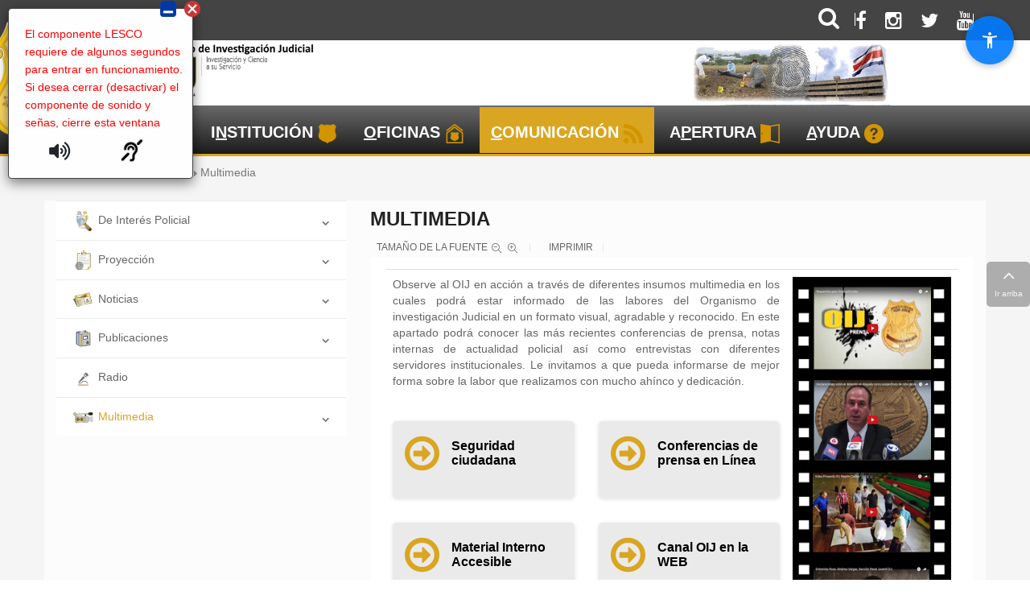

--- FILE ---
content_type: text/html; charset=utf-8
request_url: https://sitiooij.poder-judicial.go.cr/index.php/comunicacion/multimedia
body_size: 149109
content:

<!DOCTYPE html>
<html prefix="og: http://ogp.me/ns#"  lang="es-es"> 
<head>
	<meta charset="utf-8"/>
	<meta name="google-site-verification" content="xA69dJ1RnMNxxpQo9trAaZLvsqk5EnH2lP4mbKDZ-yg" />
    <meta name="HandheldFriendly" content="true" />
	<meta name="format-detection" content="telephone=no" />
	<meta name="apple-mobile-web-app-capable" content="YES" />
	<!--<meta http-equiv="content-language" content="es" />-->
  
    <!-- META Open Graph -->
  
  
	<!-- META FOR IOS & HANDHELD -->
			<meta name="viewport" content="width=device-width, initial-scale=1.0, user-scalable=yes"/>
		
	<!-- LINK FOR FAVICON -->
		
	<!--HEAD-->
	<base href="https://sitiooij.poder-judicial.go.cr/index.php/comunicacion/multimedia" />
	<meta http-equiv="content-type" content="text/html; charset=utf-8" />
	<meta name="keywords" content="policial, judicial, investigación, organismo, Organismo de Investigación Judicial, OIJ, Poder Judicial, Costa Rica" />
	<meta name="robots" content="max-image-preview:large" />
	<meta property="og:url" content="https://sitiooij.poder-judicial.go.cr/index.php/comunicacion/multimedia" />
	<meta property="og:type" content="article" />
	<meta property="og:title" content="Multimedia" />
	<meta property="og:description" content="Observe al OIJ en acción a través de diferentes insumos multimedia en los cuales podrá estar informado de las labores del Organismo de investigación Judicial en un formato visual, agradable y reconocido. En este apartado podrá conocer las más recientes conferencias de prensa, notas internas de actua..." />
	<meta name="twitter:card" content="summary" />
	<meta name="twitter:title" content="Multimedia" />
	<meta name="twitter:description" content="Observe al OIJ en acción a través de diferentes insumos multimedia en los cuales podrá estar informado de las labores del Organismo de investigación Judicial en un formato visual, agradable y reconoci..." />
	<meta name="description" content="Observe al OIJ en acción a través de diferentes insumos multimedia en los cuales podrá estar informado de las labores del Organismo de investigación J..." />
	<meta name="generator" content="SmartAddons.Com - the high quality products!" />
	<title>Multimedia</title>
	<link href="/index.php/comunicacion/multimedia" rel="canonical" />
	<link href="/favicon.ico" rel="shortcut icon" type="image/vnd.microsoft.icon" />
	<link href="https://cdnjs.cloudflare.com/ajax/libs/magnific-popup.js/1.1.0/magnific-popup.min.css" rel="stylesheet" type="text/css" />
	<link href="https://cdnjs.cloudflare.com/ajax/libs/simple-line-icons/2.4.1/css/simple-line-icons.min.css" rel="stylesheet" type="text/css" />
	<link href="/components/com_k2/css/k2.css?v=2.11&b=20230112" rel="stylesheet" type="text/css" />
	<link href="https://sitiooij.poder-judicial.go.cr/plugins/content/pdf_embed/assets/css/style.css" rel="stylesheet" type="text/css" />
	<link href="/media/plg_fancybox/css/jquery.fancybox.css" rel="stylesheet" type="text/css" />
	<link href="/templates/sj_vicmagz/asset/bootstrap/css/bootstrap.min.css" rel="stylesheet" type="text/css" />
	<link href="/templates/sj_vicmagz/css/template-creamgold.css" rel="stylesheet" type="text/css" />
	<link href="/templates/sj_vicmagz/css/system/pattern.css" rel="stylesheet" type="text/css" />
	<link href="/templates/sj_vicmagz/css/your_css.css" rel="stylesheet" type="text/css" />
	<link href="/templates/sj_vicmagz/asset/datatables/css/dataTables.bootstrap.min.css" rel="stylesheet" type="text/css" />
	<link href="/templates/sj_vicmagz/asset/datatables/css/responsive.dataTables.min.css" rel="stylesheet" type="text/css" />
	<link href="/templates/sj_vicmagz/asset/datatables/css/responsive.bootstrap.css" rel="stylesheet" type="text/css" />
	<link href="/templates/sj_vicmagz/asset/fonts/awesome/css/font-awesome.min.css" rel="stylesheet" type="text/css" />
	<link href="/templates/sj_vicmagz/css/responsive.css" rel="stylesheet" type="text/css" />
	<link href="/modules/mod_vvisit_counter/mvc.css" rel="stylesheet" type="text/css" />
	<link href="/modules/mod_sj_flat_menu/assets/css/styles-responsive.css" rel="stylesheet" type="text/css" />
	<link href="/modules/mod_sj_flat_menu/assets/css/styles.css" rel="stylesheet" type="text/css" />
	<link href="/plugins/system/ytshortcodes/assets/css/shortcodes.css" rel="stylesheet" type="text/css" />
	<link href="https://sitiooij.poder-judicial.go.cr/plugins/system/ytshortcodes/assets/css/font-awesome.min.css" rel="stylesheet" type="text/css" />
	<style type="text/css">

                        /* K2 - Magnific Popup Overrides */
                        .mfp-iframe-holder {padding:10px;}
                        .mfp-iframe-holder .mfp-content {max-width:100%;width:100%;height:100%;}
                        .mfp-iframe-scaler iframe {background:#fff;padding:10px;box-sizing:border-box;box-shadow:none;}
                    .container{width:1170px}
	</style>
	<script src="/media/jui/js/jquery.min.js?b9ce7d15040c3b2e35f35d487fe7fb42" type="text/javascript"></script>
	<script src="/media/jui/js/jquery-noconflict.js?b9ce7d15040c3b2e35f35d487fe7fb42" type="text/javascript"></script>
	<script src="/media/jui/js/jquery-migrate.min.js?b9ce7d15040c3b2e35f35d487fe7fb42" type="text/javascript"></script>
	<script src="https://cdnjs.cloudflare.com/ajax/libs/magnific-popup.js/1.1.0/jquery.magnific-popup.min.js" type="text/javascript"></script>
	<script src="/media/k2/assets/js/k2.frontend.js?v=2.11&b=20230112&sitepath=/" type="text/javascript"></script>
	<script src="https://sitiooij.poder-judicial.go.cr/templates/sj_vicmagz/js/k2-articulos.js" type="text/javascript"></script>
	<script src="/media/plg_fancybox/js/jquery.fancybox.pack.js" type="text/javascript"></script>
	<script src="https://sitiooij.poder-judicial.go.cr/templates/sj_vicmagz/asset/bootstrap/js/bootstrap.js" type="text/javascript"></script>
	<script src="https://sitiooij.poder-judicial.go.cr/templates/sj_vicmagz/js/jquery.prettyPhoto.js" type="text/javascript"></script>
	<script src="https://sitiooij.poder-judicial.go.cr/templates/sj_vicmagz/js/yt-script.js" type="text/javascript"></script>
	<script src="https://sitiooij.poder-judicial.go.cr/templates/sj_vicmagz/js/slideout.min.js" type="text/javascript"></script>
	<script src="https://sitiooij.poder-judicial.go.cr/templates/sj_vicmagz//js/jquery.plugin.js" type="text/javascript"></script>
	<script src="https://sitiooij.poder-judicial.go.cr/templates/sj_vicmagz/asset/datatables/js/jquery.dataTables.min.js" type="text/javascript"></script>
	<script src="https://sitiooij.poder-judicial.go.cr/templates/sj_vicmagz/asset/datatables/js/dataTables.bootstrap.min.js" type="text/javascript"></script>
	<script src="https://sitiooij.poder-judicial.go.cr/templates/sj_vicmagz/asset/datatables/js/dataTables.responsive.min.js" type="text/javascript"></script>
	<script src="https://sitiooij.poder-judicial.go.cr/templates/sj_vicmagz/asset/datatables/js/responsive.bootstrap.min.js" type="text/javascript"></script>
	<script src="https://sitiooij.poder-judicial.go.cr/templates/sj_vicmagz/menusys/class/mega/assets/jquery.megamenu.js" type="text/javascript"></script>
	<script src="https://sitiooij.poder-judicial.go.cr/templates/sj_vicmagz/menusys/class/common/js/jquery.easing.1.3.js" type="text/javascript"></script>
	<script src="https://sitiooij.poder-judicial.go.cr/plugins/system/ytshortcodes/assets/js/prettify.js" type="text/javascript"></script>
	<script src="https://sitiooij.poder-judicial.go.cr/plugins/system/ytshortcodes/assets/js/shortcodes.js" type="text/javascript"></script>
	<script type="text/javascript">
(function(d){
					  var js, id = 'powr-js', ref = d.getElementsByTagName('script')[0];
					  if (d.getElementById(id)) {return;}
					  js = d.createElement('script'); js.id = id; js.async = true;
					  js.src = 'https://sitiooij.poder-judicial.go.cr/plugins/content/powrshortcodes/powr_joomla.js';
					  js.setAttribute('powr-token','RbGeXWsRdm1591627905');
					  js.setAttribute('external-type','joomla');
					  ref.parentNode.insertBefore(js, ref);
					}(document));jQuery.noConflict();jQuery(document).ready(function() {jQuery("a.lightbox").fancybox({'mouseWheel':true, 'type':'image', 'openEffect':'elastic', 'closeEffect':'elastic', 'nextEffect':'elastic', 'prevEffect':'elastic', 'openSpeed':200, 'closeSpeed':200, 'nextSpeed':200, 'prevSpeed':200, helpers: {overlay: {closeClick:false}}});});jQuery(function($){ initTooltips(); $("body").on("subform-row-add", initTooltips); function initTooltips (event, container) { container = container || document;$(container).find(".hasTooltip").tooltip({"html": true,"container": "body"});} });
	</script>
	<script type="application/ld+json">

                {
                    "@context": "https://schema.org",
                    "@type": "Article",
                    "mainEntityOfPage": {
                        "@type": "WebPage",
                        "@id": "https://sitiooij.poder-judicial.go.cr/index.php/comunicacion/multimedia"
                    },
                    "url": "https://sitiooij.poder-judicial.go.cr/index.php/comunicacion/multimedia",
                    "headline": "Multimedia",
                    "datePublished": "2016-10-19 17:59:22",
                    "dateModified": "2021-01-25 17:57:00",
                    "author": {
                        "@type": "Person",
                        "name": "Super User",
                        "url": "https://sitiooij.poder-judicial.go.cr/index.php/comunicacion/multimedia/itemlist/user/42-superuser"
                    },
                    "publisher": {
                        "@type": "Organization",
                        "name": "Organismo de Investigación Judicial - OIJ",
                        "url": "https://sitiooij.poder-judicial.go.cr/",
                        "logo": {
                            "@type": "ImageObject",
                            "name": "Organismo de Investigación Judicial - OIJ",
                            "width": "",
                            "height": "",
                            "url": "https://sitiooij.poder-judicial.go.cr/"
                        }
                    },
                    "articleSection": "https://sitiooij.poder-judicial.go.cr/index.php/comunicacion/multimedia/itemlist/category/1-contenido",
                    "keywords": "policial, judicial, investigación, organismo, Organismo de Investigación Judicial, OIJ, Poder Judicial, Costa Rica",
                    "description": "Observe al OIJ en acción a través de diferentes insumos multimedia en los cuales podrá estar informado de las labores del Organismo de investigación Judicial en un formato visual, agradable y reconocido. En este apartado podrá conocer las más recientes conferencias de prensa, notas internas de actualidad policial así como entrevistas con diferentes servidores institucionales. Le invitamos a que pueda informarse de mejor forma sobre la labor que realizamos con mucho ahínco y dedicación. Seguridad ciudadanaConferencias de prensa en LíneaMaterial Interno AccesibleCanal OIJ en la WEB",
                    "articleBody": "Observe al OIJ en acción a través de diferentes insumos multimedia en los cuales podrá estar informado de las labores del Organismo de investigación Judicial en un formato visual, agradable y reconocido. En este apartado podrá conocer las más recientes conferencias de prensa, notas internas de actualidad policial así como entrevistas con diferentes servidores institucionales. Le invitamos a que pueda informarse de mejor forma sobre la labor que realizamos con mucho ahínco y dedicación. Seguridad ciudadanaConferencias de prensa en LíneaMaterial Interno AccesibleCanal OIJ en la WEB"
                }
                
	</script>
	<script type="text/javascript">var TMPL_NAME = "sj_vicmagz";var TMPL_COOKIE = ["bgimage","themecolor","templateLayout","menustyle","activeNotice","typelayout"];</script>

      
  

	<!--Include css, js-->
    

	<!--Microdata Schema-->
	<script type="application/ld+json">
		{
			"@context": "http://schema.org",
			"@type": "GovernmentOrganization",
			"name": "Organismo de Investigación Judicial",
			"url": "https://sitiooij.poder-judicial.go.cr/",
			"logo": "https://sitiooij.poder-judicial.go.cr/images/placa-lg.png",
			"image": "https://sitiooij.poder-judicial.go.cr/oij-site.jpg",
			"description": "El Organismo de Investigación Judicial (OIJ) se creó en 1973 como un ente auxiliar de los Tribunales Penales y del Ministerio Público, para garantizar la imparcialidad, honestidad y objetividad de las investigaciones criminales. En ésta sección podrá encontrar toda la información relativa al funcionamiento de la Policía Judicial, Marco Normativo, Historia, Iniciativas Claves, Estructura Organizacional y Reclutamiento de personal, entre otros",
			"contactPoint": [
				{
					"@type": "ContactPoint",
					"telephone": "+(506) 2528-9608",
					"contactType": "technical support",
					"availableLanguage": "Spanish"
				}
			]
		}
	</script>

	<!--Google Analytics-->
	<script type="text/javascript" async src="https://www.googletagmanager.com/gtag/js?id=UA-126116206-1"></script>
	<script type="text/javascript">
		window.dataLayer = window.dataLayer || [];
		function gtag(){dataLayer.push(arguments);}
		gtag('js', new Date());
		gtag('config', 'UA-126116206-1');
	</script>
      
	<script type="text/javascript">
		(function($) {
   			$(".directorio").DataTable({
      			"lengthMenu": [
         			[10, 25, 50, -1],
         			[10, 25, 50, "TODOS"]
      			]
   			});
		})(jQuery);
	</script>
</head>
<body id="bd" class="home-default res layout-wide " onkeypress="accessKeyFun(event)" >
	<!--<div id="1"></div>-->
	

	<link rel="stylesheet" type="text/css" class="includeAccCss" href="/./templates/sj_vicmagz/acc/css/acc.css">
<script type="text/javascript" class="includeAccjs" src="/./templates/sj_vicmagz/acc/js/acc.js?v=2.0.0"></script>

<span id="accToolToolTips" class="toolTipAccInputsText" style="visibility:hidden;"></span>

<script type="text/javascript" class="includeAccjs">
  getCookie ();

  var iconWhite = '/./templates/sj_vicmagz/acc/img/bckWhite.png';
  var iconBlack = '/./templates/sj_vicmagz/acc/img/bckBlack.png';
  var pathLesco = '/./templates/sj_vicmagz/acc/img/lesco/';
</script>
      
<div id="accToolBar" class="noLocateAcc tooltipAcc">
    <div id="traductor" class="changeLanguage noLocateAcc"></div>

<div id="GTlogo">
    <img src="/./templates/sj_vicmagz/acc/img/color-short.png" class="noLocateAcc gtImg" alt="powered by google" title="powered by google" />
</div>

<script type="text/javascript" class="includeAccjs" src="//translate.google.com/translate_a/element.js?cb=googleTranslateElementInit"></script>
<script type="text/javascript" class="includeAccjs" src="/./templates/sj_vicmagz/acc/js/tools/lang.js"></script>
<!--negro | transpAcc-->
<!--<button type="button" class="btnAcc transpAcc noLocateAcc" title="Cambiar Fuente" id="IdFontChange" data-desc="Permite cambiar la fuente del texto">
    <img src="/./templates/sj_vicmagz/acc/img/fontChange.png" class="imgAcc noLocateAcc" alt="Cambiar Fuente" title="Cambiar Fuente" />
</button>-->

<!--gris | transpAcc-->
<button type="button" class="btnAcc transpAcc fontsize noLocateAcc" title="Minimizar Texto" id="IdFontMin" data-desc="Minimiza el tamaño del texto" data-size="1">
    <img src="/./templates/sj_vicmagz/acc/img/fontMin.png" class="imgAcc noLocateAcc" alt="Minimizar Texto" title="Minimizar Texto" />
</button>

<button type="button" class="btnAcc transpAcc fontsize noLocateAcc" title="Maximizar Texto" id="IdFontMax" data-desc="Maximiza el tamaño del texto" data-size="2">
    <img src="/./templates/sj_vicmagz/acc/img/fontMax.png" class="imgAcc noLocateAcc" alt="Maximizar Texto" title="Maximizar Texto" />
</button>

<button type="button" class="btnAcc transpAcc fontsize noLocateAcc" title="Texto Original" id="IdFontDef" data-desc="Devuelve al texto a su tamaño original" data-size="0">
    <img src="/./templates/sj_vicmagz/acc/img/fontDef.png" class="imgAcc noLocateAcc" alt="Texto Original" title="Texto Original" />
</button>

<!--<div id="fuentes" class="modal noLocateAcc">
    <div class="modal-content noLocateAcc">
        <img src="/./templates/sj_vicmagz/acc/img/close.png" id="btnCerrarFuentes" class="imgAcc imgCerrar btnCerrar noLocateAcc" alt="Cerrar" title="Cerrar" />

        <pre class="original pchFont noLocateAcc fontselect" data-font="original">Original</pre>
        <pre class="Arial pchFont noLocateAcc" data-font="Arial">Arial</pre>
        <pre class="Georgia pchFont noLocateAcc" data-font="Georgia">Georgia</pre>
        <pre class="Tahoma pchFont noLocateAcc" data-font="Tahoma">Tahoma</pre>
        <pre class="Verdana pchFont noLocateAcc" data-font="Verdana">Verdana</pre>

        <table>
            <tr>
                <td>Altura de la Línea</td>
                <td>
                    <img src="/./templates/sj_vicmagz/acc/img/plus.png" class="imgAcc imgIconAcc btnAlt noLocateAcc" data-alt="plus" />
                    <img src="/./templates/sj_vicmagz/acc/img/minus.png" class="imgAcc imgIconAcc btnAlt noLocateAcc" data-alt="minus" />
                    <img src="/./templates/sj_vicmagz/acc/img/refresh.png" class="imgAcc imgIconAcc btnAlt noLocateAcc" data-alt="refresh" />
                </td>
            </tr>

            <tr>
                <td>Espacio Caracteres</td>
                <td>
                    <img src="/./templates/sj_vicmagz/acc/img/plus.png" class="imgAcc imgIconAcc btnSpace noLocateAcc" data-space="plus" />
                    <img src="/./templates/sj_vicmagz/acc/img/minus.png" class="imgAcc imgIconAcc btnSpace noLocateAcc" data-space="minus" />
                    <img src="/./templates/sj_vicmagz/acc/img/refresh.png" class="imgAcc imgIconAcc btnSpace noLocateAcc" data-space="refresh" />
                </td>
            </tr>
        </table>
    </div>
</div>--><script type="text/javascript" class="includeAccjs" src="/./templates/sj_vicmagz/acc/js/tools/fonts.js"></script>
<!--dorado | transpAcc-->
<button type="button" class="btnAcc transpAcc noLocateAcc" title="Cambio del Fondo" id="IdBck" 
        data-desc="Cambia los colores del sitio a un tema oscuro / claro">
    <img src="/./templates/sj_vicmagz/acc/img/bckBlack.png" id="imgBck" class="imgAcc noLocateAcc" alt="Cambio del Fondo" title="Cambio del Fondo" />
</button>
<script type="text/javascript" class="includeAccjs" src="/./templates/sj_vicmagz/acc/js/tools/fondo.js"></script>
<!--dorado | transpAcc-->
<button type="button" class="btnAcc transpAcc noLocateAcc" title="⠃⠗⠁⠊⠇⠇⠑" id="IdBraille" 
        data-desc="Permite cambiar la fuente del texto a braille">
    <img src="/./templates/sj_vicmagz/acc/img/braille.png" class="imgAcc noLocateAcc" alt="⠃⠗⠁⠊⠇⠇⠑" title="⠃⠗⠁⠊⠇⠇⠑" />
</button><script type="text/javascript" class="includeAccjs" src="/./templates/sj_vicmagz/acc/js/tools/braille.js"></script>
<!--dorado | transpAcc-->
<button type="button" class="btnAcc transpAcc noLocateAcc" title="Escucha de textos" id="IdAudio" 
        data-desc="Lectura de textos seleccionados y entradas como Enlaces, botones y menú principal">
    <img src="/./templates/sj_vicmagz/acc/img/sound1.png" class="imgAcc noLocateAcc" alt="Escucha de textos" title="Escucha de textos" />
</button>

<div id="audiosResponsive" class="modal-audio noLocateAcc">
    <div class="modal-content noLocateAcc">
        <img src="/./templates/sj_vicmagz/acc/img/minimize.png" id="btnMinimizarVoz" class="imgAcc imgMinimize btnCerrar noLocateAcc" alt="Minimizar" title="Minimizar" />
        <img src="/./templates/sj_vicmagz/acc/img/close.png" id="btnCerrarVoz" class="imgAcc imgCerrar btnCerrar noLocateAcc" alt="Cerrar" title="Cerrar" />

        <p class="noLocateAcc textoAudioLesco">El componente LESCO requiere de algunos segundos para entrar en funcionamiento.</br> Si desea cerrar (desactivar) el componente de sonido y señas, cierre esta ventana</p>
  
        <h3 class="acc">Puede posicionarse sobre un texto que desee escuchar</h3>

        <div class="panel-group noLocateAcc" id="voicediv">
            <label class="noLocateAcc">Voz: </label>
            <select id="cbAccVoces" class="noLocateAcc"></select>
        </div>

        <div id="audioLic">
            <br />
            <a rel="license" href="//responsivevoice.org/" target="_blank" title="ResponsiveVoice Text To Speech">
                <img id="imgRV" class="noLocateAcc"
                     title="ResponsiveVoice Text To Speech" 
                     alt="ResponsiveVoice Text To Speech" 
                     src="https://responsivevoice.org/wp-content/uploads/2014/08/120x31.png" />
            </a>
            <br />
            <span xmlns:dct="https://purl.org/dc/terms/" property="dct:title">
                <a href="//responsivevoice.org/" target="_blank" title="ResponsiveVoice Text To Speech">ResponsiveVoice</a>
                used under
            </span>
            <br />
            <a rel="license" href="https://creativecommons.org/licenses/by-nc-nd/4.0/" target="_blank"
               title="Creative Commons Attribution-NonCommercial-NoDerivatives 4.0 International License">Non-Commercial License</a>
        </div>

        <br />
        <h3 class="acc noLocateAcc">Cultura Sorda: <br /><small class="noLocateAcc">Lengua de señas costarricense</small></h3>

        <div id="audioLic">
            <small class="noLocateAcc">2012. Universidad Nacional, protegido bajo las siguientes condiciones:</small><br />

            <a rel="license" target="_blank" 
            href="http://www.biblioteca.una.ac.cr/sislesco/otros/informacion.html" 
            title="SISLESCO Sistema de la Lengua de señas costarricense">

                <img id="imgRV" class="noLocateAcc"
                    title="SISLESCO Sistema de la Lengua de señas costarricense" 
                    alt="SISLESCO Sistema de la Lengua de señas costarricense" 
                    src="/./templates/sj_vicmagz/acc/img/CreativeCommonsSislesco.png" />
            </a>
            <br />

            <a rel="license" target="_blank"
            href="https://creativecommons.org/licenses/by-nc-sa/3.0/cr/"
            title="Creative Commons Attribution-NonCommercial-NoDerivatives 4.0 International License">
            Attribution-NonCommercial-ShareAlike 3.0 Unported License
            </a>
        </div>
    </div>
</div>

<div id="audioMinimice" class="modal-audio noLocateAcc">
    <div class="modal-content noLocateAcc">
        <img src="/./templates/sj_vicmagz/acc/img/minimize.png" id="btnMaximizarVoz" class="imgAcc imgMinimize btnCerrar noLocateAcc" alt="Maximizar" title="Maximizar" />
        <img src="/./templates/sj_vicmagz/acc/img/close.png" id="btnCerrarMini" class="imgAcc imgCerrar btnCerrar noLocateAcc" alt="Cerrar" title="Cerrar" />
        
        <p class="noLocateAcc textoAudioLesco">El componente LESCO requiere de algunos segundos para entrar en funcionamiento.</br> Si desea cerrar (desactivar) el componente de sonido y señas, cierre esta ventana</p>
        
        <img src="/./templates/sj_vicmagz/acc/img/sound.png" class="imgAcc imgMinAccAudioLesco noLocateAcc" alt="Sonido Activo" title="Sonido Activo" />
        <img src="/./templates/sj_vicmagz/acc/img/deafblack.png" class="imgAcc imgMinAccAudioLesco noLocateAcc" alt="Lesco" title="Lesco" />
    </div>
</div>

<div id="lescoImg" class="noLocateAcc">
    <img src="/./templates/sj_vicmagz/acc/img/lesco/loader.gif" id="imgLescoAcc" class="noLocateAcc" />
</div>

<script type="text/javascript" class="includeAccjs" src="https://code.responsivevoice.org/responsivevoice.js"></script>
<script type="text/javascript" class="includeAccjs" src="/./templates/sj_vicmagz/acc/js/tools/audio.js"></script>
<!--azul | transpAcc-->
<button type="button" class="btnAcc transpAcc noLocateAcc" title="Mostrar Lupa" id="IdLupa" 
        data-desc="Habilita una lupa, permitiendo ver más cerca una sección del sitio, siguiendo el movimiento del ratón">
    <img src="/./templates/sj_vicmagz/acc/img/lupa.png" class="imgAcc noLocateAcc" alt="Mostrar Lupa" title="Mostrar Lupa" />
</button><script type="text/javascript" class="includeAccjs" src="/./templates/sj_vicmagz/acc/js/tools/lupa.js"></script>
<!--azul | transpAcc-->
<button type="button" class="btnAcc transpAcc noLocateAcc" title="Ayuda en Línea" id="IdAyuda" 
        data-desc="Visualiza la ayuda de la Barra de Herramientas de accesibilidad">
    <img src="/./templates/sj_vicmagz/acc/img/help.png" class="imgAcc noLocateAcc" alt="Ayuda en Línea" title="Ayuda en Línea" />
</button>

<div id="modalHelp" class="modal noLocateAcc">
    <div class="modal-content noLocateAcc">
        <img src="/./templates/sj_vicmagz/acc/img/close.png" id="btnCerrarHelp" class="imgAcc imgCerrar btnCerrar noLocateAcc" alt="Cerrar" title="Cerrar" />

        <div id="listBtnAcc" class="noLocateAcc">

        </div>
    </div>
</div><script type="text/javascript" class="includeAccjs" src="/./templates/sj_vicmagz/acc/js/tools/help.js"></script>
<script type="text/javascript" class="includeAccjs" src="/./templates/sj_vicmagz/acc/js/tools/tooltip.js"></script>
<a id="yt-tohidden" href="https://www.google.com" class="noLocateAcc hideMovilAcc">
    <img src="/./templates/sj_vicmagz/acc/img/braille.png" class="noLocateAcc" alt="Ocultar Sitio" title="Ocultar Sitio" />
    Ocultar Sitio
</a><div id="modalCookie" class="modal noLocateAcc">
    <div class="modal-content noLocateAcc">
        <img src="/./templates/sj_vicmagz/acc/img/close.png" id="btnCerrarCookie" class="imgAcc imgCerrar btnCerrar noLocateAcc" alt="Cerrar" title="Cerrar" />

        <div class="noLocateAcc">
            <h2 class="noLocateAcc">Política de privacidad y uso de cookies</h2>

            <p class="noLocateAcc">A continuación le mostramos información sobre qué son las “cookies”, qué tipos de cookies utiliza este portal y cómo puedes desactivar las cookies en tu navegador.</p>

            <strong class="noLocateAcc">¿Qué son las cookies?</strong>
            <p class="noLocateAcc">Las cookies son pequeñas informaciones enviadas por un sitio web y almacenadas en el navegador del usuario, de manera que el sitio web puede consultar la actividad previa del usuario.</p>
            <p class="noLocateAcc">Las cookies pueden ser borradas, aceptadas o bloqueadas según desee, para esto sólo debe configurar convenientemente el navegador web.</p>

            <strong class="noLocateAcc">¿Para qué usa el OIJ las cookies?</strong>
            <p class="noLocateAcc">El sitio web del OIJ hace uso estricto a las cookies para personalización del mismo, desde la plantilla a utilizar, hasta el manejo completo de la barra de herramientas de accesibilidad web; este último, para mantener las opciones escogidas por el usuario.</p>

            <strong class="noLocateAcc">Desactivar Cookies</strong>
            <p class="noLocateAcc">En materia de funcionamiento, si desactiva las cookie, se perderá la permanencia de las carácteristicas de la barra de herramientas. Sin embargo, ofrecemos enlaces para poder desactivar las cookies:</p>

            <ul class="noLocateAcc">
                <li class="noLocateAcc">
                    <a href="https://support.google.com/chrome/answer/95647?hl=es" 
                        target="_blank" alt="" title="" class="noLocateAcc">
                        Configuración de cookies para Google Chrome
                    </a>
                </li>

                <li class="noLocateAcc">
                    <a href="https://support.mozilla.org/es/kb/cookies-informacion-que-los-sitios-web-guardan-en-?redirectlocale=en-US&redirectslug=Cookies" 
                        target="_blank" alt="" title="" class="noLocateAcc">
                        Configuración de cookies para Mozilla Firefox
                    </a>
                </li>

                <li class="noLocateAcc">
                    <a href="https://support.microsoft.com/es-es/help/17442/windows-internet-explorer-delete-manage-cookies" 
                        target="_blank" alt="" title="" class="noLocateAcc">
                        Configuración de cookies para Internet Explorer
                    </a>
                </li>

                <li class="noLocateAcc">
                    <a href="https://support.apple.com/es-es/HT201265" 
                        target="_blank" alt="" title="" class="noLocateAcc">
                        Configuración de cookies para Safari
                    </a>
                </li>
            </ul>
        </div>
    </div>
</div>

<!--<div id="footerCookie" class="noLocateAcc">
    <div id="contentCookie" class="noLocateAcc">
        <p class="noLocateAcc">
            Esta web utiliza cookies para personalización de la navegación de sus usuarios. Si continúas navegando, consideramos que aceptas su uso.

            <span id="openInfoCookieAcc" class="noLocateAcc">Más Información</span>
        </p>

        <img src="/./templates/sj_vicmagz/acc/img/close.png" id="btnCerrarFooterCookie" class="imgAcc imgCerrar btnCerrar noLocateAcc" alt="Cerrar" title="Cerrar" />
    </div>
</div>--><script type="text/javascript" class="includeAccjs" src="/./templates/sj_vicmagz/acc/js/tools/cookie.js"></script>
</div>

<table id="tableFlotanteAcc" class="noLocateAcc">
    <tr class="noLocateAcc"><td id="IdtdAudioAcc" class="noLocateAcc clearfixAcc"></td></tr>
    <tr class="noLocateAcc"><td id="IdtdDiccAcc" class="noLocateAcc clearfixAcc"></td></tr>
    <tr class="noLocateAcc"><td id="IdtdLescoAcc" class="noLocateAcc clearfixAcc"></td></tr>
</table>
	<div id="yt_wrapper" >
				<section id="yt_spotlight1" class="block">						<div class="container">
							<div class="row">
							
							        <div id="top2"  class="col-sm-12" >
                	
	<div class="module  " >
	    	    <div class="modcontent clearfix">
			
<div class="social-top" style="margin-top:10px;">
<a href="https://www.facebook.com/pages/Organismo-de-Investigaci%C3%B3n-Judicial/162025663834408" target=_blank>
<span data-toggle="tooltip" data-placement="bottom" title="Facebook" class="fa fa-facebook fa-2x"></span>
</a>
<a href="https://www.instagram.com/oijpolicia/?hl=en" target=_blank>
<span data-toggle="tooltip" data-placement="bottom" title="Instagram" class="fa fa-instagram fa-2x"></span>
</a>
<a href="https://twitter.com/@oij_Organismo" target=_blank>
<span data-toggle="tooltip" data-placement="bottom" title="Twitter" class="fa fa-twitter fa-2x"></span>
</a>
<a href="https://www.youtube.com/channel/UCeCYpssxLgq49MQoZOsmGgw" target=_blank>
<span data-toggle="tooltip" data-placement="bottom" title="Youtube" class="fa fa-youtube fa-2x"></span>
</a>
</div>	    </div>
	</div>
        	
	<div class="module search-top " >
	    	    <div class="modcontent clearfix">
			<div class="SearchBlock-toggle-wrapper">
  <a href="#" class="dropdown-toggle"><i class="fa fa-2x fa-search" title="Buscar"></i></a>
  <div id="k2ModuleBox301" class="dropdown-toggle-content k2SearchBlock search-top">
    
    <form action="/index.php/comunicacion/multimedia/itemlist/search" method="get" autocomplete="off" class="k2SearchBlockForm">

      <input type="text" value="Buscar" name="searchword" 
        maxlength="200" size="200" 
        class="inputbox" onblur="if(this.value=='') this.value='Buscar';" onfocus="if(this.value=='Buscar') this.value='';" />
      
      <input type="hidden" name="categories" value="" />
                <input type="hidden" name="__ncforminfo" value="5EXXwCZ0HqZIz6uEtsNYfJg-STzlN6FaqNQM2Yt3JsCByRHC7Zq-OTb6UpjygB771TQQ2vVeFYlQJqxzLxXGminlRc9Aww4hDXjtYi9CrBpXCn5pG5R1IMmLhtZ5P6C9"/></form>

      </div>
</div>
<script type="text/javascript">
jQuery(document).ready(function($){
    //$('.SearchBlock-toggle-wrapper .dropdown-toggle-content').slideToggle("hidden");
  $(".SearchBlock-toggle-wrapper .dropdown-toggle").on('click', function() {
    $('.SearchBlock-toggle-wrapper .dropdown-toggle-content').slideToggle("show");
    $('.SearchBlock-toggle-wrapper .dropdown-toggle .fa-search ').toggleClass("fa-close");
    
  });
});
</script>	    </div>
	</div>
    
        </div>
        							</div>
						</div>
						
                    </section>			<header id="yt_header" class="block">						<div class="container">
							<div class="row">
							<h1 class='titulo'>Organismo de Investigación Judicial - OIJ</h1><h2 class='titulo'>Organismo de Investigación Judicial, OIJ, Poder Judicial, Costa Rica, sitio oficial, transparencia</h2>
							        <div id="yt_" class="col-sm-12"  >
                    </div>
        							</div>
						</div>
						
                    </header>			<section id="yt_menu" class="block">						<div class="container">
							<div class="row">
							
							        <div id="yt_mainmenu" class="col-md-11"  >
            <a class="navbar-brand hidden-xs hidden-sm" href="/index.php"><img  alt="Logo del OIJ" title="Página de inicio del OIJ" src="/images/placa-md.png"></a><div class="mainmenu-wrapper hidden-sm hidden-xs"><ul id="meganavigator" class=" clearfix navi hidden-sm hidden-xs "><li class="level1 first mega2 accesskey1">
	<a title="Inicio" class="level1 first mega2 accesskey1 item-link" href="https://sitiooij.poder-judicial.go.cr/"><span class="menu-title">Inicio</span></a>	
	</li>

<li class="level1 havechild mega2 accesskey2">
	<div title="Institución" class="level1 havechild mega2 accesskey2 item-link separator"><span class="menu-icon"><span class="menu-title">Institución</span> <img src="/images/iconos/principal/ico-institucion.png" alt="/images/iconos/principal/ico-institucion.png" /></span></div>	
			<!-- open mega-content div -->
		<div class="level2 mod mega-content" >
			<div class="mega-content-inner clearfix width1168" >
				<!--< ?php echo $mega_content_style; ?>-->
				
									<div class="mega-col first width25 more">
					<!--< ?php echo $styleWidth; ?>-->
														<div class="mega-module moduletable ">
																		<div class="mega-module-content">
									
<h4 class="justificar">Institución</h4>
<p class="justificar">El Organismo de Investigación Judicial (OIJ) se creó en 1973 como un ente auxiliar de los Tribunales Penales y del Ministerio Público, para garantizar la imparcialidad, honestidad y objetividad de las investigaciones criminales. En ésta sección podrá encontrar toda la información relativa al funcionamiento de la Policía Judicial, Marco Normativo, Historia, Iniciativas Claves, Estructura Organizacional y Reclutamiento de personal, entre otros.</p>									</div>
								</div>
												</div>
									<div class="mega-col last width75 more">
					<!--< ?php echo $styleWidth; ?>-->
														<div class="mega-module moduletable ">
																		<div class="mega-module-content">
									
<ul class="menu menu-botones" id="menu-botones-Institucion">
<li class="item-497"><a href="/index.php/institucion/bienvenida" ><img src="/images/iconos_menu/bienvenida.png" alt="Bienvenida" /><span class="image-title">Bienvenida</span> </a></li><li class="item-498 parent"><a href="/index.php/institucion/declaracion-estrategica" title="Declaración Estratégica" ><img src="/images/iconos_menu/gestion_estrategica.png" alt="Declaración Estratégica" /><span class="image-title">Declaración Estratégica</span> </a></li><li class="item-505 parent"><a href="/index.php/institucion/estructura" ><img src="/images/iconos_menu/organigrama.png" alt="Organización y Estructura" /><span class="image-title">Organización y Estructura</span> </a></li><li class="item-508 parent"><a href="/index.php/institucion/marco-normativo" ><img src="/images/iconos_menu/politicas_institucionales.png" alt="Marco Normativo" /><span class="image-title">Marco Normativo</span> </a></li><li class="item-420 parent"><a href="/index.php/institucion/historia" ><img src="/images/iconos_menu/historia.png" alt="Historia" /><span class="image-title">Historia</span> </a></li><li class="item-514 parent"><a href="/index.php/institucion/identidad" ><img src="/images/iconos_menu/escudo.png" alt="Identidad Policial" /><span class="image-title">Identidad Policial</span> </a></li><li class="item-479 parent"><a href="/index.php/institucion/iniciativas-clave" ><img src="/images/iconos_menu/iniciativas_claves.png" alt="Iniciativas Clave" /><span class="image-title">Iniciativas Clave</span> </a></li><li class="item-537 parent"><a href="/index.php/institucion/direccion-estrategica" ><img src="/images/iconos_menu/declaracion_estrategica.png" alt="Dirección Estratégica" /><span class="image-title">Dirección Estratégica</span> </a></li><li class="item-517 parent"><a href="/index.php/institucion/talento" ><img src="/images/iconos_menu/talento_humano.png" alt="Talento Humano" /><span class="image-title">Talento Humano</span> </a></li><li class="item-520 parent"><a href="/index.php/institucion/politicasinstitucionales" ><img src="/images/iconos_menu/normativa.png" alt="Políticas" /><span class="image-title">Políticas</span> </a></li><li class="item-666 parent"><a href="/index.php/institucion/certificacion" ><img src="/images/iconos_menu/reconocimientos.png" alt="Certificación" /><span class="image-title">Certificación</span> </a></li><li class="item-526"><a href="/index.php/institucion/in-memoriam" ><img src="/images/iconos_menu/inmemoriam.png" alt="In memoriam" /><span class="image-title">In memoriam</span> </a></li></ul>
									</div>
								</div>
												</div>
							
		</div>
	</div>
		</li>

<li class="level1 havechild mega2 accesskey3">
	<div title="Oficinas" class="level1 havechild mega2 accesskey3 item-link separator"><span class="menu-icon"><span class="menu-title">Oficinas</span> <img src="/images/iconos/principal/ico-oficinas.png" alt="/images/iconos/principal/ico-oficinas.png" /></span></div>	
			<!-- open mega-content div -->
		<div class="level2 mod mega-content" >
			<div class="mega-content-inner clearfix width1168" >
				<!--< ?php echo $mega_content_style; ?>-->
				
									<div class="mega-col first width25 more">
					<!--< ?php echo $styleWidth; ?>-->
														<div class="mega-module moduletable ">
																		<div class="mega-module-content">
									
<h4 class="justificar">Oficinas</h4>
<p class="justificar">El Organismo de Investigación Judicial, está dividido en tres grandes áreas formales: sean investigación, científica y medicina forense. Así mismo existen otras áreas de apoyo que coayuvan en los procesos misionales. Actualmente existen 34 sedes regionales distribuidos en todo el país para facilitar el acceso de las personas a los servicios que se prestan. </p>									</div>
								</div>
												</div>
									<div class="mega-col last width75 more">
					<!--< ?php echo $styleWidth; ?>-->
														<div class="mega-module moduletable ">
																		<div class="mega-module-content">
									
<ul class="menu menu-botones" id="menu-botones-Oficinas">
<li class="item-104 parent"><a href="/index.php/oficinas/direccion-general" ><img src="/images/iconos_menu/direccion_gral.png" alt="Dirección General" /><span class="image-title">Dirección General</span> </a></li><li class="item-2210 parent"><a href="/index.php/oficinas/oecdo" ><img src="/images/iconos_menu/Invest_criminales.png" alt="OECDO" /><span class="image-title">OECDO</span> </a></li><li class="item-107 parent"><a href="/index.php/oficinas/departamento-de-investigaciones-criminales" ><img src="/images/iconos_menu/Invest_criminales.png" alt="Investigación Criminal" /><span class="image-title">Investigación Criminal</span> </a></li><li class="item-108 parent"><a href="/index.php/oficinas/departamento-de-ciencias-forenses" ><img src="/images/iconos_menu/ciencias_forenses.png" alt="Ciencias Forenses" /><span class="image-title">Ciencias Forenses</span> </a></li><li class="item-109 parent"><a href="/index.php/oficinas/departamento-de-medicina-legal" ><img src="/images/iconos_menu/medicina_legal.png" alt="Medicina Legal" /><span class="image-title">Medicina Legal</span> </a></li><li class="item-105 parent"><a href="/index.php/oficinas/secretaria-general" ><img src="/images/iconos_menu/secretaria.png" alt="Secretaría General" /><span class="image-title">Secretaría General</span> </a></li><li class="item-106 parent"><a href="/index.php/oficinas/oficina-de-planes-y-operaciones" ><img src="/images/iconos_menu/OPO.png" alt="Planes y Operaciones" /><span class="image-title">Planes y Operaciones</span> </a></li><li class="item-110 parent"><a href="/index.php/oficinas/delegaciones-regionales" ><img src="/images/iconos_menu/delegaciones_reg.png" alt="Delegaciones Regionales" /><span class="image-title">Delegaciones Regionales</span> </a></li><li class="item-111 parent"><a href="/index.php/oficinas/subdelegaciones-regionales" ><img src="/images/iconos_menu/subdelegaciones.png" alt="Sub Delegaciones" /><span class="image-title">Sub Delegaciones</span> </a></li><li class="item-112 parent"><a href="/index.php/oficinas/oficinas-regionales" ><img src="/images/iconos_menu/oficinas_regionales.png" alt="Oficinas Regionales" /><span class="image-title">Oficinas Regionales</span> </a></li><li class="item-113 parent"><a href="/index.php/oficinas/unidades-regionales" ><img src="/images/iconos_menu/unidad_regional.png" alt="Unidades Regionales" /><span class="image-title">Unidades Regionales</span> </a></li><li class="item-174 parent"><a href="/index.php/oficinas/administracion" ><img src="/images/iconos_menu/Administracion.png" alt="Administración" /><span class="image-title">Administración</span> </a></li><li class="item-595"><a href="/index.php/oficinas/ubicanos" ><img src="/images/iconos_menu/ubicacion.png" alt="Ubícanos" /><span class="image-title">Ubícanos</span> </a></li></ul>
									</div>
								</div>
												</div>
							
		</div>
	</div>
		</li>

<li class="active level1 havechild mega2 accesskey5">
	<div title="Comunicación" class="active level1 havechild mega2 accesskey5 item-link separator"><span class="menu-icon"><span class="menu-title">Comunicación</span> <img src="/images/iconos/principal/ico-comunicacion.png" alt="/images/iconos/principal/ico-comunicacion.png" /></span></div>	
			<!-- open mega-content div -->
		<div class="level2 mod mega-content" >
			<div class="mega-content-inner clearfix width1168" >
				<!--< ?php echo $mega_content_style; ?>-->
				
									<div class="mega-col first width25 more">
					<!--< ?php echo $styleWidth; ?>-->
														<div class="mega-module moduletable ">
																		<div class="mega-module-content">
									
<h4 class="justificar">Comunicación</h4>
<p class="justificar">En ésta sección podrás encontrar las más recientes noticias e información sobre el Organismo de Investigación Judicial. Conozca de primera fuente el quehacer diario de la Policía Judicial a través de insumos multimedia y descargue los temas de interés más relevantes.</p>									</div>
								</div>
												</div>
									<div class="mega-col last width75 more">
					<!--< ?php echo $styleWidth; ?>-->
														<div class="mega-module moduletable ">
																		<div class="mega-module-content">
									
<ul class="menu menu-botones" id="menu-botones-comunicacion">
<li class="item-749 parent"><a href="/index.php/comunicacion/personas-de-interes-policial" ><img src="/images/iconos_menu/buscados.png" alt="De Interés Policial" /><span class="image-title">De Interés Policial</span> </a></li><li class="item-685 parent"><a href="/index.php/comunicacion/proyeccion-internacional" ><img src="/images/iconos_menu/visitas_oficiales.png" alt="Proyección" /><span class="image-title">Proyección</span> </a></li><li class="item-317 parent"><a href="/index.php/comunicacion/noticias" ><img src="/images/iconos_menu/noticias.png" alt="Noticias" /><span class="image-title">Noticias</span> </a></li><li class="item-338 parent"><a href="/index.php/comunicacion/publicaciones" ><img src="/images/iconos_menu/publicaciones.png" alt="Publicaciones" /><span class="image-title">Publicaciones</span> </a></li><li class="item-456"><a href="/index.php/comunicacion/programa-de-radio" ><img src="/images/iconos_menu/Discursos.png" alt="Radio" /><span class="image-title">Radio</span> </a></li><li class="item-535 current parent"><a href="/index.php/comunicacion/multimedia" ><img src="/images/iconos_menu/multimedia.png" alt="Multimedia" /><span class="image-title">Multimedia</span> </a></li></ul>
									</div>
								</div>
												</div>
							
		</div>
	</div>
		</li>

<li class="level1 havechild mega2 accesskey6">
	<div title="Apertura" class="level1 havechild mega2 accesskey6 item-link separator"><span class="menu-icon"><span class="menu-title">Apertura</span> <img src="/images/iconos/principal/ico-transparecia.png" alt="/images/iconos/principal/ico-transparecia.png" /></span></div>	
			<!-- open mega-content div -->
		<div class="level2 mod mega-content" >
			<div class="mega-content-inner clearfix width1168" >
				<!--< ?php echo $mega_content_style; ?>-->
				
									<div class="mega-col first width25 more">
					<!--< ?php echo $styleWidth; ?>-->
														<div class="mega-module moduletable ">
																		<div class="mega-module-content">
									
<h4 class="justificar">Apertura Policial</h4>
<p class="justificar">Como parte de la política de Justicia Abierta dentro del concepto de Gobiernos Abiertos, el Organismo de Investigación Judicial pone a disposición de la ciudadanía de forma transparente su información, así como desea que la sociedad participe como ejercicio democrático en la formulación y ejecución de las políticas policiales a la vez que se busca de forma colaborativa encontrar en conjunto una solución a los problemas de índole criminal del país.</p>									</div>
								</div>
												</div>
									<div class="mega-col last width75 more">
					<!--< ?php echo $styleWidth; ?>-->
														<div class="mega-module moduletable ">
																		<div class="mega-module-content">
									
<div class="container">
	<div class="panel-group" id="accordion">
		<div class="panel panel-default">
			<div class="panel-heading panel-heading-trasparencia" data-toggle="collapse" data-parent="#accordion" data-target="#collapse1" >
				<h4 class="panel-title expand">
					<i class="right-arrow pull-right">+</i>
					<a href="#">TRANSPARENCIA</a>
				</h4>
			</div>

			<div id="collapse1" class="panel-collapse collapse">
				<div class="panel-body">		<div class="moduletable">
						
<ul class="menu menu-botones" id="menu-botones-transparencia">
<li class="item-553 parent"><a href="/index.php/apertura/transparencia/estadisticas-policiales" ><img src="/images/iconos_menu/estadisticas.png" alt="Estadísticas Policiales" /><span class="image-title">Estadísticas Policiales</span> </a></li><li class="item-757 parent"><a href="/index.php/apertura/transparencia/informacion-presupuestaria" ><img src="/images/iconos_menu/InfoPresupuestaria.png" alt="Presupuesto" /><span class="image-title">Presupuesto</span> </a></li><li class="item-544 parent"><a href="/index.php/apertura/transparencia/contratacion-administrativa" ><img src="/images/iconos_menu/contratacion_administrativa.png" alt="Contratación" /><span class="image-title">Contratación</span> </a></li><li class="item-547 parent"><a href="/index.php/apertura/transparencia/control-de-gestion" ><img src="/images/iconos_menu/transparencia.png" alt="Control de Gestión" /><span class="image-title">Control de Gestión</span> </a></li><li class="item-620 parent"><a href="/index.php/apertura/transparencia/recursos-policiales" ><img src="/images/iconos_menu/recurso_institucional.png" alt="Recursos Policiales" /><span class="image-title">Recursos Policiales</span> </a></li><li class="item-851 parent"><a href="/index.php/apertura/transparencia/rendicion-de-cuentas" ><img src="/images/iconos_menu/medicion_servicio.png" alt="Rendición de Cuentas" /><span class="image-title">Rendición de Cuentas</span> </a></li></ul>
		</div>
	</div>
			</div>
		</div>

		<div class="panel panel-default">
			<div class="panel-heading panel-heading-participacion" data-toggle="collapse" data-parent="#accordion" data-target="#collapse2" >
				<h4 class="panel-title expand">
					<i class="right-arrow pull-right">+</i>
					<a href="#">PARTICIPACIÓN</a>
				</h4>
			</div>

			<div id="collapse2" class="panel-collapse collapse">
				<div class="panel-body">		<div class="moduletable">
						
<ul class="menu menu-botones" id="menu-botones-participacion">
<li class="item-2018"><a href="/index.php/apertura/participacion/alfabetizacion-ciudadana" ><img src="/images/iconos_menu/Activo.png" alt="Alfabetización ciudadana" /><span class="image-title">Alfabetización ciudadana</span> </a></li><li class="item-711 parent"><a href="/index.php/apertura/participacion/calendario-actividades" ><img src="/images/iconos_menu/acercamiento_comunidad.png" alt="Calendario" /><span class="image-title">Calendario</span> </a></li><li class="item-624 parent"><a href="/index.php/apertura/participacion/codiseno-politicas" ><img src="/images/iconos_menu/organos_control.png" alt="Co-diseño de Políticas" /><span class="image-title">Co-diseño de Políticas</span> </a></li><li class="item-554 parent"><a href="/index.php/apertura/participacion/consulta-ciudadana" ><img src="/images/iconos_menu/rendicion_cuentas.png" alt="Consulta Ciudadana" /><span class="image-title">Consulta Ciudadana</span> </a></li><li class="item-619 parent"><a href="/index.php/apertura/participacion/contraloria-de-servicios" ><img src="/images/iconos_menu/quejas_reclamos.png" alt="Contraloría de Servicios" /><span class="image-title">Contraloría de Servicios</span> </a></li><li class="item-905 parent"><a href="/index.php/apertura/participacion/debate-ciudadano" ><img src="/images/iconos_menu/mitos.png" alt="Debate Ciudadano" /><span class="image-title">Debate Ciudadano</span> </a></li><li class="item-622 parent"><a href="/index.php/apertura/participacion/observatorio-policial" ><img src="/images/iconos_menu/vigilancia_ciudadano.png" alt="Observatorio Policial" /><span class="image-title">Observatorio Policial</span> </a></li></ul>
		</div>
	</div>
			</div>
		</div>

		<div class="panel panel-default">
			<div class="panel-heading panel-heading-colaboracion" data-toggle="collapse" data-parent="#accordion" data-target="#collapse3" >
				<h4 class="panel-title expand">
					<i class="right-arrow pull-right">+</i>
					<a href="#">COLABORACIÓN</a>
				</h4>
			</div>

			<div id="collapse3" class="panel-collapse collapse">
				<div class="panel-body">		<div class="moduletable">
						
<ul class="menu menu-botones" id="menu-botones-Colaboracion">
<li class="item-901 parent"><a href="/index.php/apertura/colaboracion/apoyo-ciudadano" ><img src="/images/iconos_menu/comite_asesor.png" alt="Apoyo Ciudadano" /><span class="image-title">Apoyo Ciudadano</span> </a></li><li class="item-903 parent"><a href="/index.php/apertura/colaboracion/concertacion-de-alianzas" ><img src="/images/iconos_menu/mejoramiento_policia.png" alt="Concertación de Alianzas" /><span class="image-title">Concertación de Alianzas</span> </a></li><li class="item-676"><a href="/index.php/apertura/colaboracion/informacion-confidencial" ><img src="/images/iconos_menu/cico.png" alt="CICO" /><span class="image-title">CICO</span> </a></li></ul>
		</div>
	</div>
			</div>
		</div>
	</div> 
</div>
									</div>
								</div>
												</div>
							
		</div>
	</div>
		</li>

<li class="level1 last havechild mega2 accesskey7">
	<div title="Ayuda" class="level1 last havechild mega2 accesskey7 item-link separator"><span class="menu-icon"><span class="menu-title">Ayuda</span> <img src="/images/iconos/principal/ico-preguntas.png" alt="/images/iconos/principal/ico-preguntas.png" /></span></div>	
			<!-- open mega-content div -->
		<div class="level2 mod mega-content" >
			<div class="mega-content-inner clearfix width1168" >
				<!--< ?php echo $mega_content_style; ?>-->
				
									<div class="mega-col first width25 more">
					<!--< ?php echo $styleWidth; ?>-->
														<div class="mega-module moduletable ">
																		<div class="mega-module-content">
									
<h4 class="justificar">Ayuda</h4>
<p class="justificar">En esta sección encontrarás la información relativa acerca de cómo contactarnos y también sobre las preguntas más frecuentes y dudas que se tienen sobre la labor del Organismo de Investigación Judicial.</p>									</div>
								</div>
												</div>
									<div class="mega-col last width75 more">
					<!--< ?php echo $styleWidth; ?>-->
														<div class="mega-module moduletable ">
																		<div class="mega-module-content">
									
<ul class="menu menu-botones" id="menu-botones-Ayuda">
<li class="item-558"><a href="/index.php/ayuda/queremos-estar-en-contacto" ><img src="/images/iconos_menu/contacto.png" alt="Contáctenos" /><span class="image-title">Contáctenos</span> </a></li><li class="item-2085"><a href="/index.php/ayuda/directorio-policial" ><img src="/images/iconos_menu/contacto.png" alt="Directorio Policial" /><span class="image-title">Directorio Policial</span> </a></li><li class="item-496"><a href="/index.php/ayuda/preguntas-frecuentes" ><img src="/images/iconos_menu/preguntas_frecuentes.png" alt="FAQ" /><span class="image-title">FAQ</span> </a></li><li class="item-1910"><a href="/index.php/ayuda/video-respuestas" ><img src="/images/iconos_menu/videos.png" alt="Videos" /><span class="image-title">Videos</span> </a></li><li class="item-468"><a href="/index.php/ayuda/mitos" ><img src="/images/iconos_menu/leyendas.png" alt="Mitos" /><span class="image-title">Mitos</span> </a></li><li class="item-559"><a href="/index.php/ayuda/glosario-policial" ><img src="/images/iconos_menu/glosario.png" alt="Glosario" /><span class="image-title">Glosario</span> </a></li><li class="item-282 parent"><a href="/index.php/ayuda/servicios-policiales" ><img src="/images/iconos_menu/servicios_personas.PNG" alt="Servicios Policiales" /><span class="image-title">Servicios Policiales</span> </a></li></ul>
									</div>
								</div>
												</div>
							
		</div>
	</div>
		</li>

</ul></div><button class='btn-hamburger js-slideout-toggle hidden-lg hidden-md' type='button'>
				<i class='fa fa-bars'></i> Menu
		</button>	<script type="text/javascript">
				jQuery(function($){
            $('#meganavigator').megamenu({ 
            	'wrap':'#yt_menuwrap .container',
            	'easing': 'easeInQuad',
				'mm_timeout': '250',
				'justify':'left'
            });
	    });
		
	</script>
	        </div>
        							</div>
						</div>
						
                    </section>			<section id="yt_breadcrumb" class="block">						<div class="container">
							<div class="row">
							
							        <div id="breadcrumb"  class="col-sm-12" >
                	
	<div class="module  yt-bread " >
	    	    <div class="modcontent clearfix">
			
<ul itemscope itemtype="http://schema.org/BreadcrumbList" class="breadcrumb yt-bread">
			<li class="active">
			<span class="fa fa-home"></span>
		</li>
	
				<li itemprop="itemListElement" itemscope itemtype="http://schema.org/ListItem">
									<a itemprop="item" href="/index.php" class="pathway">
						<span itemprop="name">
							Inicio						</span>
					</a>
				
									<span class="divider">
						<img src="/templates/sj_vicmagz/images/system/arrow.png" alt="" />					</span>
								<meta itemprop="position" content="1">
			</li>
					<li itemprop="itemListElement" itemscope itemtype="http://schema.org/ListItem">
									<span itemprop="name">
						Comunicación					</span>
				
									<span class="divider">
						<img src="/templates/sj_vicmagz/images/system/arrow.png" alt="" />					</span>
								<meta itemprop="position" content="2">
			</li>
					<li itemprop="itemListElement" itemscope itemtype="http://schema.org/ListItem" class="active">
				<span itemprop="name">
					Multimedia				</span>
				<meta itemprop="position" content="3">
			</li>
		</ul>
	    </div>
	</div>
    
        </div>
        							</div>
						</div>
						
                    </section>			<section id="content" class="   no-right block com_k2">						
						<div  class="container">
							<div  class="row">
								            <aside id="content_left" class="col-md-4 col-sm-12">        <div id="left"   class="col-sm-12" >
                	
	<div class="module sjflatmenu " >
	    	    <div class="modcontent clearfix">
			

			<!--[if lt IE 9]><ul class="sj-flat-menu accordion-menu  lt-ie9 " id="sj_flat_menu_12089015951769002150"><![endif]-->
			<!--[if IE 9]><ul class="sj-flat-menu accordion-menu " id="sj_flat_menu_12089015951769002150"><![endif]-->
			<!--[if gt IE 9]><!--><ul class="sj-flat-menu accordion-menu " id="sj_flat_menu_12089015951769002150"><!--<![endif]-->
            <li ><div class='fm-item '><div class='fm-button' ><img class='fm-icon' title='De Interés Policial' alt='De Interés Policial' src='https://sitiooij.poder-judicial.go.cr/modules/mod_sj_flat_menu/assets/images/icon_active.png'/></div><div class='fm-link' ><a  href='/index.php/comunicacion/personas-de-interes-policial'><img src=https://sitiooij.poder-judicial.go.cr/images/iconos_menu/buscados.png alt=De Interés Policial  title=De Interés Policial />De Interés Policial</a></div></div><div class='fm-container'><ul><li ><div class='fm-item '><div class='fm-button' ></div><div class='fm-link' ><a  href='/index.php/comunicacion/personas-de-interes-policial/personas-mas-buscadas'>10 Más buscados</a></div></div></li><li ><div class='fm-item '><div class='fm-button' ></div><div class='fm-link' ><a  href='/index.php/comunicacion/personas-de-interes-policial/requeridas'>Personas Requeridas</a></div></div></li><li ><div class='fm-item '><div class='fm-button' ></div><div class='fm-link' ><a  href='/index.php/comunicacion/personas-de-interes-policial/personas-desaparecidas-adultas'>Personas Desaparecidas (Adultas)</a></div></div></li><li ><div class='fm-item '><div class='fm-button' ></div><div class='fm-link' ><a  href='/index.php/comunicacion/personas-de-interes-policial/personas-desaparecidas-menores'>Personas Desaparecidas (Menores)</a></div></div></li><li ><div class='fm-item '><div class='fm-button' ></div><div class='fm-link' ><a  href='/index.php/comunicacion/personas-de-interes-policial/retratos-hablados'>Retratos hablados</a></div></div></li></ul></div></li><li ><div class='fm-item '><div class='fm-button' ><img class='fm-icon' title='Proyección' alt='Proyección' src='https://sitiooij.poder-judicial.go.cr/modules/mod_sj_flat_menu/assets/images/icon_active.png'/></div><div class='fm-link' ><a  href='/index.php/comunicacion/proyeccion-internacional'><img src=https://sitiooij.poder-judicial.go.cr/images/iconos_menu/visitas_oficiales.png alt=Proyección  title=Proyección />Proyección</a></div></div><div class='fm-container'><ul><li ><div class='fm-item '><div class='fm-button' ></div><div class='fm-link' ><a  href='/index.php/comunicacion/proyeccion-internacional/afiliacion-a-otras-policias'>Afiliación a Grupos Policiales</a></div></div></li><li ><div class='fm-item '><div class='fm-button' ><img class='fm-icon' title='Actividades y Representación Internacional' alt='Actividades y Representación Internacional' src='https://sitiooij.poder-judicial.go.cr/modules/mod_sj_flat_menu/assets/images/icon_active.png'/></div><div class='fm-link' ><a  href='/index.php/comunicacion/proyeccion-internacional/interrelacion-internaciona'>Actividades y Representación Internacional</a></div></div><div class='fm-container'><ul><li ><div class='fm-item '><div class='fm-button' ></div><div class='fm-link' ><a  href='/index.php/comunicacion/proyeccion-internacional/interrelacion-internaciona/viajes-al-extranjero'>Viajes al Extranjero</a></div></div></li></ul></div></li><li ><div class='fm-item '><div class='fm-button' ></div><div class='fm-link' ><a  href='/index.php/comunicacion/proyeccion-internacional/visitas-oficiales'>Visitas Oficiales</a></div></div></li></ul></div></li><li ><div class='fm-item '><div class='fm-button' ><img class='fm-icon' title='Noticias' alt='Noticias' src='https://sitiooij.poder-judicial.go.cr/modules/mod_sj_flat_menu/assets/images/icon_active.png'/></div><div class='fm-link' ><a  href='/index.php/comunicacion/noticias'><img src=https://sitiooij.poder-judicial.go.cr/images/iconos_menu/noticias.png alt=Noticias  title=Noticias />Noticias</a></div></div><div class='fm-container'><ul><li ><div class='fm-item '><div class='fm-button' ></div><div class='fm-link' ><a  href='/index.php/comunicacion/noticias/avisos-y-noticias-policiales'>Avisos y Noticias Policiales</a></div></div></li><li ><div class='fm-item '><div class='fm-button' ></div><div class='fm-link' ><a  href='/index.php/comunicacion/noticias/boletin-oij-actualidad-policial'>Boletín OIJ: Actualidad Policial</a></div></div></li><li ><div class='fm-item '><div class='fm-button' ></div><div class='fm-link' ><a  href='/index.php/comunicacion/noticias/logros-institucionales'>Logros Institucionales</a></div></div></li><li ><div class='fm-item '><div class='fm-button' ><img class='fm-icon' title='Red de Alerta Policial' alt='Red de Alerta Policial' src='https://sitiooij.poder-judicial.go.cr/modules/mod_sj_flat_menu/assets/images/icon_active.png'/></div><div class='fm-link' ><a  href='/index.php/comunicacion/noticias/red-de-alerta-policial'>Red de Alerta Policial</a></div></div><div class='fm-container'><ul><li ><div class='fm-item '><div class='fm-button' ></div><div class='fm-link' ><a  href='/index.php/comunicacion/noticias/red-de-alerta-policial/rompe-cadenas'>Rompe Cadenas</a></div></div></li><li ><div class='fm-item '><div class='fm-button' ></div><div class='fm-link' ><a  href='/index.php/comunicacion/noticias/red-de-alerta-policial/avisos-de-alerta-policial'>Avisos de Alerta Policial</a></div></div></li></ul></div></li></ul></div></li><li ><div class='fm-item '><div class='fm-button' ><img class='fm-icon' title='Publicaciones' alt='Publicaciones' src='https://sitiooij.poder-judicial.go.cr/modules/mod_sj_flat_menu/assets/images/icon_active.png'/></div><div class='fm-link' ><a  href='/index.php/comunicacion/publicaciones'><img src=https://sitiooij.poder-judicial.go.cr/images/iconos_menu/publicaciones.png alt=Publicaciones  title=Publicaciones />Publicaciones</a></div></div><div class='fm-container'><ul><li ><div class='fm-item '><div class='fm-button' ></div><div class='fm-link' ><a  href='/index.php/comunicacion/publicaciones/campanas'>Campañas</a></div></div></li><li ><div class='fm-item '><div class='fm-button' ></div><div class='fm-link' ><a  href='/index.php/comunicacion/publicaciones/consejos-utiles'>Consejos Útiles</a></div></div></li><li ><div class='fm-item '><div class='fm-button' ></div><div class='fm-link' ><a  href='/index.php/comunicacion/publicaciones/reportes'>Artículos de Interés</a></div></div></li><li ><div class='fm-item '><div class='fm-button' ></div><div class='fm-link' ><a  href='/index.php/comunicacion/publicaciones/folletos'>Folletos</a></div></div></li><li ><div class='fm-item '><div class='fm-button' ></div><div class='fm-link' ><a  href='/index.php/comunicacion/publicaciones/revistas-investigacion-y-ciencia-edicion'>Revistas</a></div></div></li></ul></div></li><li ><div class='fm-item '><div class='fm-button' ></div><div class='fm-link' ><a  href='/index.php/comunicacion/programa-de-radio'><img src=https://sitiooij.poder-judicial.go.cr/images/iconos_menu/Discursos.png alt=Radio  title=Radio />Radio</a></div></div></li><li  class=" fm-active "  ><div class='fm-item '><div class='fm-button' ><img class='fm-icon' title='Multimedia' alt='Multimedia' src='https://sitiooij.poder-judicial.go.cr/modules/mod_sj_flat_menu/assets/images/icon_active.png'/></div><div class='fm-link' ><a  href='/index.php/comunicacion/multimedia'><img src=https://sitiooij.poder-judicial.go.cr/images/iconos_menu/multimedia.png alt=Multimedia  title=Multimedia />Multimedia</a></div></div><div class='fm-container'><ul><li ><div class='fm-item '><div class='fm-button' ></div><div class='fm-link' ><a  href='/index.php/comunicacion/multimedia/seguridad-ciudadana'>Seguridad ciudadana</a></div></div></li><li ><div class='fm-item '><div class='fm-button' ></div><div class='fm-link' ><a  href='/index.php/comunicacion/multimedia/conferencias-de-prensa-en-linea'>Conferencias de prensa en Línea</a></div></div></li><li ><div class='fm-item '><div class='fm-button' ></div><div class='fm-link' ><a  href='/index.php/comunicacion/multimedia/material-interno-accesible'>Material Interno Accesible</a></div></div></li><li ><div class='fm-item '><div class='fm-button' ></div><div class='fm-link' ><a  href='/index.php/comunicacion/multimedia/canal-oij-en-la-web'>Canal OIJ en la WEB</a></div></div></li></ul></div>    </li>
</ul>
	
<script type="text/javascript">
//<![CDATA[
jQuery(document).ready(function($){
	;(function(element){
		$element = $(element);
		$('li:first-child',$element).addClass("fm-first");
		$('li:last-child',$element).addClass("fm-last");
		$('.fm-container',$element).each(function(){
			$('ul > li',$(this)).eq(0).addClass("fm-first");
			$('ul > li:last-child',$(this)).addClass("fm-last");
		});
		if($('li.fm-active ',$element).length > 0){
			$('li.fm-active ',$element).parents($('li',$element)).addClass('fm-active');
		}
		
				$element.find(".fm-item").click(function(){
            
			var li = $(this).parent();
			if(!li.hasClass("fm-opened")){
				var fl_openedLi = li.parent().children(".fm-opened");
				var ul = li.children(".fm-container");
				if(ul.length > 0) {
										fl_openedLi.children(".fm-container").slideUp(300);	
										fl_openedLi.removeClass("fm-opened");
					fl_openedLi.children(".fm-item").children(".fm-button").children("img").attr("src", "https://sitiooij.poder-judicial.go.cr/modules/mod_sj_flat_menu/assets/images/icon_active.png");
					li.addClass("fm-opened");
					li.children(".fm-item").children(".fm-button").children("img").attr("src", "https://sitiooij.poder-judicial.go.cr/modules/mod_sj_flat_menu/assets/images/icon_normal.png");
										ul.slideDown(300);
									}
			}else{
								li.children(".fm-container").slideUp(300);
								li.removeClass("fm-opened");
				li.children(".fm-item").children(".fm-button").children("img").attr("src", "https://sitiooij.poder-judicial.go.cr/modules/mod_sj_flat_menu/assets/images/icon_active.png");
			}
			//return false;
		});
		// $("body").click(function(){
			// $(".fm-opened").removeClass("fm-opened");
			// $(".fm-container").hide(); 
			// $('.fm-item',$element).parent().children(".fm-item").children(".fm-button").children("img").attr("src", "");
		// });	
			
	
	})('#sj_flat_menu_12089015951769002150');
});
//]]>
</script>
	    </div>
	</div>
    
        </div>
        </aside> <div id="content_main" class="col-md-8 col-sm-12">            <div id="system-message-container">
	</div>

                 <div id="yt_component">
             

<!-- Start K2 Item Layout -->
<span id="startOfPageId3368"></span>

<div id="k2Container" class="itemView">

	<!-- Plugins: BeforeDisplay -->
	
	<!-- K2 Plugins: K2BeforeDisplay -->
	

	<div class="itemHeader">

	
		<!-- Item title -->
	<h2 class="itemTitle">
		
		Multimedia
			</h2>
	
	
	</div>

	<!-- Plugins: AfterDisplayTitle -->
	
	<!-- K2 Plugins: K2AfterDisplayTitle -->
	
		<div class="itemToolbar">
		<ul>
						<!-- Font Resizer -->
			<li>
				<span class="itemTextResizerTitle">tamaño de la fuente</span>
				<a href="#" id="fontDecrease">
					<span>disminuir el tamaño de la fuente</span>
				</a>
				<a href="#" id="fontIncrease">
					<span>aumentar tamaño de la fuente</span>
				</a>
			</li>
			
						<!-- Print Button -->
			<li>
				<a class="itemPrintLink" rel="nofollow" href="/index.php/comunicacion/multimedia?tmpl=component&amp;print=1" onclick="window.open(this.href,'printWindow','width=900,height=600,location=no,menubar=no,resizable=yes,scrollbars=yes'); return false;">
					<span>Imprimir</span>
				</a>
			</li>
			
			
						<!-- Item Social Button -->
			<li>
				<script type='text/javascript' src='//platform-api.sharethis.com/js/sharethis.js#property=5c488ed780b4ba001b1ee727&product=sop' async='async'></script>
<div class = "sharethis-inline-share-buttons"> </div>			</li>
			
			
			
					</ul>
		<div class="clr"></div>
	</div>
	
	
	<div class="itemBody">

		<!-- Plugins: BeforeDisplayContent -->
		
		<!-- K2 Plugins: K2BeforeDisplayContent -->
		
		
		
		<!-- Item text -->
		<div class="itemFullText">
			<table class="table">
<tbody>
<row>
<td style="width: 70%">
<p style="text-align: justify;">Observe al OIJ en acción a través de diferentes insumos multimedia en los cuales podrá estar informado de las labores del Organismo de investigación Judicial en un formato visual, agradable y reconocido. En este apartado podrá conocer las más recientes conferencias de prensa, notas internas de actualidad policial así como entrevistas con diferentes servidores institucionales. Le invitamos a que pueda informarse de mejor forma sobre la labor que realizamos con mucho ahínco y dedicación.</p>
<p>&nbsp;</p>
    

		<div class="moduletable">
						<div class="row">
<div class="col-md-6"><div class="service_link hvr-grow-shadow cardAppear appeared item-2045"><a href="/index.php/comunicacion/multimedia/seguridad-ciudadana" ><div class="media-left"><i class="fa fa-arrow-circle-o-right"></i></div><div class="media-body"><h4 class="media-heading">Seguridad ciudadana</h4></div></a></div></div><div class="col-md-6"><div class="service_link hvr-grow-shadow cardAppear appeared item-452"><a href="/index.php/comunicacion/multimedia/conferencias-de-prensa-en-linea" ><div class="media-left"><i class="fa fa-arrow-circle-o-right"></i></div><div class="media-body"><h4 class="media-heading">Conferencias de prensa en Línea</h4></div></a></div></div><div class="col-md-6"><div class="service_link hvr-grow-shadow cardAppear appeared item-641"><a href="/index.php/comunicacion/multimedia/material-interno-accesible" ><div class="media-left"><i class="fa fa-arrow-circle-o-right"></i></div><div class="media-body"><h4 class="media-heading">Material Interno Accesible</h4></div></a></div></div><div class="col-md-6"><div class="service_link hvr-grow-shadow cardAppear appeared item-489"><a href="/index.php/comunicacion/multimedia/canal-oij-en-la-web" ><div class="media-left"><i class="fa fa-arrow-circle-o-right"></i></div><div class="media-body"><h4 class="media-heading">Canal OIJ en la WEB</h4></div></a></div></div></div>
		</div>
	
</td>
<td style="width: 30%">
<img src="/images/IMG-MENUS/Multimedia-IMG.png" alt="Multimedia IMG" width="232" height="587" style="float: right;" title="Multimedia" />
</td>
</row>
</tbody>
</table>		</div>

		
		<div class="clr"></div>

		
		
		<!-- Plugins: AfterDisplayContent -->
		
		<!-- K2 Plugins: K2AfterDisplayContent -->
		
		<div class="clr"></div>

	</div>

		<!-- Social sharing -->
	<div class="itemSocialSharing">

	<strong>Compartir: </strong> 
				 <div class="post_social">
				 				<!-- Twitter Button -->
					<a href="javascript:void(0)" class="icon-tw" onclick="javascript:genericSocialShare('http://twitter.com/share?text=Multimedia&amp;url=https://sitiooij.poder-judicial.go.cr/index.php/comunicacion/multimedia')" title="Twitter Share"><i class="fa fa-twitter" aria-hidden="true"></i></a>
				
								<!-- Facebook Button -->
					<a href="javascript:void(0)" class="icon-fb" onclick="javascript:genericSocialShare('http://www.facebook.com/sharer.php?u=https://sitiooij.poder-judicial.go.cr/index.php/comunicacion/multimedia&amp;url=https://sitiooij.poder-judicial.go.cr/index.php/comunicacion/multimedia')" title="Facebook Share"><i class="fa fa-facebook" aria-hidden="true"></i></a>
				
								<!--<a href="whatsapp://send?text=Organismo de Investigación Judicial" data-action="share/whatsapp/share"><i class="fa fa-whatsapp" aria-hidden="true"></i></a> -->
			</div>
			<script type="text/javascript">
			function genericSocialShare(url){
				window.open(url,'sharer','toolbar=0,status=0,width=648,height=395');
				return true;
			}
			</script>
	
		<div class="clr"></div>

	</div>
	
	
	
	
	
	
	<div class="clr"></div>

	
	
	
	<!-- Plugins: AfterDisplay -->
	
	<!-- K2 Plugins: K2AfterDisplay -->
	

	
	
		<div class="itemBackToTop">
		<a class="k2Anchor" href="/index.php/comunicacion/multimedia#startOfPageId3368">
			volver arriba		</a>
	</div>
	
	<div class="clr"></div>

</div>
<!-- End K2 Item Layout -->


<!-- JoomlaWorks "K2" (v2.11) | Learn more about K2 at https://getk2.org -->


        </div>
         </div> <aside id="content_right" class="col-md-4 col-sm-12 hidden"></aside>     							</div >
						</div >
						
                    </section>					<section id="yt_bottom" class="block">						<div class="container">
							<div class="row">
							
							        <div id="bottom1"  class="col-md-3" >
                	
	<div class="module  contactenos " >
	    		    <h3 class="modtitle"><span class="styletitle">Contáctenos:</span></h3>
	    	    <div class="modcontent clearfix">
			
<div>
<table class="contactTable">
<tbody>
<tr>
<td>
<div><span><a href="/index.php/apertura/colaboracion/informacion-confidencial">Línea Confidencial OIJ:</a>800-8000-645</span></div>
<div><span><a href="mailto:oij_prensa@Poder-Judicial.go.cr">oij_prensa@Poder-Judicial.go.cr</a></span></div>
<div><span><a href="/index.php/comunicacion/multimedia/item/8699-administracion-del-sitio-web">Administración del Sitio Web</a></span></div>
<div><span><a href="/index.php/ayuda/directorio-policial">Directorio de oficinas</a></span></div>
</td>
</tr>
<tr>
<td>&nbsp;</td>
</tr>
</tbody>
</table>
</div>
<p>&nbsp;</p>	    </div>
	</div>
    
        </div>
                <div id="bottom2"  class="col-md-3" >
                	
	<div class="module  sitios " >
	    		    <h3 class="modtitle"><span class="styletitle">Navegación:</span></h3>
	    	    <div class="modcontent clearfix">
			
<ul class="menu ">
<li class="item-416"><a href="/index.php" >Inicio</a></li><li class="item-417"><a href="/index.php/ayuda/servicios-policiales/servicio-a-personas" >Trámites y servicios</a></li><li class="item-418"><a href="/index.php/comunicacion/noticias" >Centro de Prensa</a></li><li class="item-419"><a href="/index.php/est-nav" >Estadísticas</a></li><li class="item-463"><a href="/index.php/mapa-del-sitio-2" >Mapa del Sitio</a></li></ul>
	    </div>
	</div>
    
        </div>
                <div id="bottom3"  class="col-md-3" >
                	
	<div class="module  sitios " >
	    		    <h3 class="modtitle"><span class="styletitle">Sitios relacionados:</span></h3>
	    	    <div class="modcontent clearfix">
			
<ul class="menu ">
<li class="item-304"><a href="https://www.poder-judicial.go.cr/principal/" target="_blank" >Poder Judicial</a></li><li class="item-305"><a href="https://www.poder-judicial.go.cr/defensapublica/" target="_blank" >Defensa Pública</a></li><li class="item-306"><a href="http://ministeriopublico.poder-judicial.go.cr/" target="_blank" >Ministerio Público</a></li></ul>
	    </div>
	</div>
    
        </div>
                <div id="bottom4"  class="col-md-3" >
                	
	<div class="module RedesSociales " >
	    		    <h3 class="modtitle"><span class="styletitle">Licencia</span></h3>
	    	    <div class="modcontent clearfix">
			
<div>
<a href="https://creativecommons.org/licenses/by/4.0/deed.es_ES" target="_blank" rel="license" title="licence"><img src="https://i.creativecommons.org/l/by/4.0/88x31.png" alt="Licencia Creative Commons" class="ccImg" title="Licencia Creative Commons"/></a>
</div>	    </div>
	</div>
    
        </div>
        							</div>
						</div>
						
                    </section>			<footer id="yt_footer" class="block">						<div class="container">
							<div class="row">
							
							        <div id="footer"  class="col-sm-12" >
                	
	<div class="module custom-logofooter " >
	    	    <div class="modcontent clearfix">
			
<a href="/index.php"><img src="/images/placa.png" alt="placa" title="Página de inicio del OIJ" /></a>	    </div>
	</div>
        	
	<div class="module  " >
	    	    <div class="modcontent clearfix">
			
<p style="font-weight:bold;">Última Actualización: <span id="fecha"></span></p>
<script type="text/javascript">// <![CDATA[
function Check_Version(){
    var rv = -1;

    if (navigator.appName == 'Microsoft Internet Explorer'){
       var ua = navigator.userAgent,
           re  = new RegExp("MSIE ([0-9]{1,}[\\.0-9]{0,})");

       if (re.exec(ua) !== null){
         rv = parseFloat( RegExp.$1 );
       }
    }
    else if(navigator.appName == "Netscape"){                       
       if(navigator.appVersion.indexOf('Trident') === -1) rv = 12;
       else rv = 11;
    }       

    return rv;          
}

Date.prototype.toLocaleFormat = Date.prototype.toLocaleFormat || function(pattern) {
    return pattern.replace(/%Y/g, this.getFullYear()).replace(/%m/g, (this.getMonth() + 1)).replace(/%d/g, this.getDate());
};

var today = new Date();
document.getElementById('fecha').innerHTML = today.toLocaleFormat('%d-%m-%Y');

var images = document.getElementsByTagName("img"); 
for(var i = 0; i < images.length; i++) {
        var texto = images[i].src;
        var alte = texto.substr(texto.lastIndexOf("/") + 1);    
     if(images[i].getAttribute("alt") === "") {        
        images[i].setAttribute("alt", alte.substr(0, alte.indexOf(".")));
      }
}


if(document.getElementById("position2-right")){
    document.getElementById("position2-right").firstElementChild.className = "module style-icon default"; 
}

if(document.getElementById("pDisct")){
    document.getElementById("pDisct").parentNode.parentNode.className = "";
    document.getElementById("pDisct").parentNode.parentNode.style = "margin-top: -22px;";
    
    if(Check_Version() > -1) {
        document.getElementById("pDisct").parentNode.parentNode.setAttribute("style", "margin-top: -14px;");
    }
}

if(document.getElementById("pDisct1")){
    document.getElementById("pDisct1").parentNode.parentNode.className = "";
    document.getElementById("pDisct1").parentNode.parentNode.style = "margin-top: -22px;";
    
    if(Check_Version() > -1) {
        document.getElementById("pDisct1").parentNode.parentNode.setAttribute("style", "margin-top: -14px;");
    }
}

if(document.getElementById("pDisct2")){
    document.getElementById("pDisct2").parentNode.parentNode.className = "";
    document.getElementById("pDisct2").parentNode.parentNode.style = "margin-top: -22px;";
    
    if(Check_Version() > -1) {
        document.getElementById("pDisct2").parentNode.parentNode.setAttribute("style", "margin-top: -14px;");
    }
}

if(document.getElementsByClassName("pd-ctitle")[0]) {
    if(document.getElementsByClassName("pd-ctitle")[0].innerHTML === "Contratacion de Personal Institucional") {
        var cajas = document.getElementsByClassName("pd-filebox"); 
        document.getElementsByClassName("pd-category")[0].style = "background-color: #FFFFFF !important;";

        for(var i = 0; i < cajas.length; i++) {
            cajas[i].style = "background-color: #FFFFFF !important;";
        }
    }
}

if(document.getElementById("djslider578")){
    document.getElementById("content").setAttribute("style", 'background: #eeeeee url("./templates/sj_vicmagz/images/bg/bg-edificio-gris.png") repeat-x fixed center 198px !important;');
    document.getElementById("yt_spotlight5").setAttribute("style", 'background: #eeeeee url("./templates/sj_vicmagz/images/bg/bg-edificio-gris.png") repeat-x fixed center 198px !important;');
}


// ]]></script>	    </div>
	</div>
        	
	<div class="module  " >
	    	    <div class="modcontent clearfix">
			<div class="mvc_main"><div class="mvc_digitCounter"><span class="vcounter_TypeText">50624</span></div><div class="mvc_people"><table cellpadding="0" cellspacing="0" class="mvc_peopleTable"><tbody><tr class="aleft" title=""><td>Total de Visitas</td><td class="aright">50624</td></tr></tbody></table></div></div><!-- Mod_VVisit_Counter :  http://www.mmajunke.de/ -->	    </div>
	</div>
    
        </div>
        							</div>
						</div>
						
                    </footer>			<section id="copyright" class="block">						<div class="container">
							<div class="row">
							
							        <div id="yt_copyright" class="col-sm-12"  >
            	
					<div class="copyright">
				Copyright © 2026 Poder Judicial. Todos los derechos reservados.			</div>
				
		<!-- 
        You CAN NOT remove (or unreadable) those links without permission. Removing the link and template sponsor Please visit smartaddons.com or contact with e-mail (contact(at)ytcvn(dot)com) If you don't want to link back to smartaddons.com, you can always pay a link removal donation. This will allow you to use the template link free on one domain name. Also, kindly send me the site's url so I can include it on my list of verified users. 
        
		<div class="designby < ?php echo $copyright_center ?>">
			Designed by <a target="_blank" title="Visit SmartAddons!" href="http://www.smartaddons.com/">SmartAddons.Com</a>
		</div>-->
			
        		
                </div>
        							</div>
						</div>
						
                    </section>				</div>

	
		<div id="menu" >
				<ul class="nav resmenu">
				    <li><a title="Inicio" href='/index.php'>Inicio</a>        </li>
        <li class="haveChild level1"><a title="Institución" href="#1">Institución</a>							<span class="menuress-toggle"></span>
            				<div class="res-wrapnav">
				<ul class="nav">
			    <li><a title="Bienvenida" href='/index.php/institucion/bienvenida'>Bienvenida</a>        </li>
        <li class="haveChild level2"><a title="Declaración Estratégica" href='/index.php/institucion/declaracion-estrategica'>Declaración Estratégica</a>							<span class="menuress-toggle"></span>
            				<div class="res-wrapnav">
				<ul class="nav">
			    <li><a title="Misión" href='/index.php/institucion/declaracion-estrategica/mision'>Misión</a>        </li>
        <li><a title="Visión" href='/index.php/institucion/declaracion-estrategica/vision'>Visión</a>        </li>
        <li><a title="Valores" href='/index.php/institucion/declaracion-estrategica/valores'>Valores</a>        </li>
    				</ul>
				</div>
			</li>
            <li class="haveChild level2"><a title="Organización y Estructura" href='/index.php/institucion/estructura'>Organización y Estructura</a>							<span class="menuress-toggle"></span>
            				<div class="res-wrapnav">
				<ul class="nav">
			    <li><a title="Gobernanza Policial" href='/index.php/institucion/estructura/gobernanza-policial'>Gobernanza Policial</a>        </li>
        <li><a title="Modelo de Gestión Integral" href='/index.php/institucion/estructura/modelo-de-gestion-integral'>Modelo de Gestión Integral</a>        </li>
        <li><a title="Organigrama" href='/index.php/institucion/estructura/organigrama'>Organigrama</a>        </li>
        <li><a title="División Territorial" href='/index.php/institucion/estructura/mapa-de-distribucion-geografica'>División Territorial</a>        </li>
    				</ul>
				</div>
			</li>
            <li class="haveChild level2"><a title="Marco Normativo" href='/index.php/institucion/marco-normativo'>Marco Normativo</a>							<span class="menuress-toggle"></span>
            				<div class="res-wrapnav">
				<ul class="nav">
			    <li><a title="Circulares" href='/index.php/institucion/marco-normativo/circulares'>Circulares</a>        </li>
    				</ul>
				</div>
			</li>
            <li class="haveChild level2"><a title="Historia" href='/index.php/institucion/historia'>Historia</a>							<span class="menuress-toggle"></span>
            				<div class="res-wrapnav">
				<ul class="nav">
			    <li><a title="Línea de Tiempo Policial" href='/index.php/institucion/historia/cronologia-de-eventos-y-fechas-importantes'>Línea de Tiempo Policial</a>        </li>
        <li><a title="Galería de Directores " href='/index.php/institucion/historia/galeria-de-exdirectores'>Galería de Directores </a>        </li>
        <li><a title="Hechos que marcaron nuestra historia" href='/index.php/institucion/historia/casos-que-marcaron-nuestra-historia'>Hechos que marcaron nuestra historia</a>        </li>
        <li class="haveChild level3"><a title="Museo Virtual " href='/index.php/institucion/historia/museo-virtual'>Museo Virtual </a>							<span class="menuress-toggle"></span>
            				<div class="res-wrapnav">
				<ul class="nav">
			    <li><a title="Galería de Fotos" href='/index.php/institucion/historia/museo-virtual/galeria-museo'>Galería de Fotos</a>        </li>
    				</ul>
				</div>
			</li>
        				</ul>
				</div>
			</li>
            <li class="haveChild level2"><a title="Identidad Policial" href='/index.php/institucion/identidad'>Identidad Policial</a>							<span class="menuress-toggle"></span>
            				<div class="res-wrapnav">
				<ul class="nav">
			    <li><a title="Símbolos y Distintivos" href='/index.php/institucion/identidad/simbolos-y-emblemas'>Símbolos y Distintivos</a>        </li>
        <li><a title="Libro de marca" href='/index.php/institucion/identidad/marca-policial'>Libro de marca</a>        </li>
    				</ul>
				</div>
			</li>
            <li class="haveChild level2"><a title="Iniciativas Clave" href='/index.php/institucion/iniciativas-clave'>Iniciativas Clave</a>							<span class="menuress-toggle"></span>
            				<div class="res-wrapnav">
				<ul class="nav">
			    <li><a title="Combate al Crimen" href='/index.php/institucion/iniciativas-clave/combate-al-crimen'>Combate al Crimen</a>        </li>
        <li><a title="Innovación Policial" href='/index.php/institucion/iniciativas-clave/innovacion-policial'>Innovación Policial</a>        </li>
        <li><a title="Formación de Talentos" href='/index.php/institucion/iniciativas-clave/formacion-de-talentos'>Formación de Talentos</a>        </li>
    				</ul>
				</div>
			</li>
            <li class="haveChild level2"><a title="Dirección Estratégica" href='/index.php/institucion/direccion-estrategica'>Dirección Estratégica</a>							<span class="menuress-toggle"></span>
            				<div class="res-wrapnav">
				<ul class="nav">
			    <li class="haveChild level3"><a title="Planes Institucionales" href='/index.php/institucion/direccion-estrategica/planes-institucionales'>Planes Institucionales</a>							<span class="menuress-toggle"></span>
            				<div class="res-wrapnav">
				<ul class="nav">
			    <li><a title="Plan Anual Operativo Año 2016" href='/index.php/institucion/direccion-estrategica/planes-institucionales/ano-2016'>Plan Anual Operativo Año 2016</a>        </li>
        <li><a title="Plan Anual Operativo Año 2017" href='/index.php/institucion/direccion-estrategica/planes-institucionales/pao-ano-2017'>Plan Anual Operativo Año 2017</a>        </li>
        <li><a title="Plan Anual Operativo Año 2018" href='/index.php/institucion/direccion-estrategica/planes-institucionales/ano-2018'>Plan Anual Operativo Año 2018</a>        </li>
        <li><a title="Plan Anual Operativo Año 2019" href='/index.php/institucion/direccion-estrategica/planes-institucionales/pao-ano-2019'>Plan Anual Operativo Año 2019</a>        </li>
    				</ul>
				</div>
			</li>
            <li><a title="Cuadro de Mando Integral" href='/index.php/institucion/direccion-estrategica/cuadro-de-mando-integral'>Cuadro de Mando Integral</a>        </li>
    				</ul>
				</div>
			</li>
            <li class="haveChild level2"><a title="Talento Humano" href='/index.php/institucion/talento'>Talento Humano</a>							<span class="menuress-toggle"></span>
            				<div class="res-wrapnav">
				<ul class="nav">
			    <li><a title="Reclutamiento de Personal" href='/index.php/institucion/talento/reclutamiento-de-personal'>Reclutamiento de Personal</a>        </li>
        <li><a title="Plan de Desarrollo Laboral" href='/index.php/institucion/talento/plan-de-desarrollo-laboral'>Plan de Desarrollo Laboral</a>        </li>
        <li><a title="Mujeres en la Policía" href='/index.php/institucion/talento/mujeres-en-la-policia'>Mujeres en la Policía</a>        </li>
        <li><a title="Contratación de Personal Institucional" href='/index.php/institucion/talento/contratacion-de-personal-institucional'>Contratación de Personal Institucional</a>        </li>
    				</ul>
				</div>
			</li>
            <li class="haveChild level2"><a title="Políticas" href='/index.php/institucion/politicasinstitucionales'>Políticas</a>							<span class="menuress-toggle"></span>
            				<div class="res-wrapnav">
				<ul class="nav">
			    <li><a title="Género" href='/index.php/institucion/politicasinstitucionales/genero'>Género</a>        </li>
        <li><a title="Accesibilidad" href='/index.php/institucion/politicasinstitucionales/accesibilidad'>Accesibilidad</a>        </li>
        <li><a title="Medio Ambiente" href='/index.php/institucion/politicasinstitucionales/medio-ambiente'>Medio Ambiente</a>        </li>
        <li><a title="Ética y Valores" href='/index.php/institucion/politicasinstitucionales/etica-y-valores'>Ética y Valores</a>        </li>
        <li><a title="Servicio Público de Calidad" href='/index.php/institucion/politicasinstitucionales/servicio-publico-de-calidad'>Servicio Público de Calidad</a>        </li>
        <li><a title="OIJ sin exclusión" href='/index.php/institucion/politicasinstitucionales/oij-sin-exclusion'>OIJ sin exclusión</a>        </li>
    				</ul>
				</div>
			</li>
            <li class="haveChild level2"><a title="Certificación" href='/index.php/institucion/certificacion'>Certificación</a>							<span class="menuress-toggle"></span>
            				<div class="res-wrapnav">
				<ul class="nav">
			    <li><a title="Acreditación norma calidad GICA" href='/index.php/institucion/certificacion/acreditacion-en-normas-gica'>Acreditación norma calidad GICA</a>        </li>
        <li><a title="Acreditación norma ISO" href='/index.php/institucion/certificacion/acreditacion-norma-iso'>Acreditación norma ISO</a>        </li>
        <li><a title="Premios de Buenas Prácticas" href='/index.php/institucion/certificacion/premios-de-buenas-practicas'>Premios de Buenas Prácticas</a>        </li>
        <li><a title="Otros Reconocimientos" href='/index.php/institucion/certificacion/otros-reconocimiento'>Otros Reconocimientos</a>        </li>
    				</ul>
				</div>
			</li>
            <li><a title="In memoriam" href='/index.php/institucion/in-memoriam'>In memoriam</a>        </li>
    				</ul>
				</div>
			</li>
            <li class="haveChild level1"><a title="Oficinas" href="#1">Oficinas</a>							<span class="menuress-toggle"></span>
            				<div class="res-wrapnav">
				<ul class="nav">
			    <li class="haveChild level2"><a title="Dirección General" href='/index.php/oficinas/direccion-general'>Dirección General</a>							<span class="menuress-toggle"></span>
            				<div class="res-wrapnav">
				<ul class="nav">
			    <li><a title="Asuntos Internos" href='/index.php/oficinas/direccion-general/asuntos-internos'>Asuntos Internos</a>        </li>
        <li><a title="ODERI" href='/index.php/oficinas/direccion-general/oderi'>ODERI</a>        </li>
        <li><a title="Información y Prensa" href='/index.php/oficinas/direccion-general/informacion-y-prensa'>Información y Prensa</a>        </li>
        <li><a title="Centro de Capacitación" href='/index.php/oficinas/direccion-general/centro-capacitacion'>Centro de Capacitación</a>        </li>
    				</ul>
				</div>
			</li>
            <li class="haveChild level2"><a title="OECDO" href='/index.php/oficinas/oecdo'>OECDO</a>							<span class="menuress-toggle"></span>
            				<div class="res-wrapnav">
				<ul class="nav">
			    <li><a title="SECDO 1" href='/index.php/oficinas/oecdo/secdo1'>SECDO 1</a>        </li>
        <li><a title="SECDO 2" href='/index.php/oficinas/oecdo/secdo2'>SECDO 2</a>        </li>
        <li><a title="SECDO 3" href='/index.php/oficinas/oecdo/secdo3'>SECDO 3</a>        </li>
        <li><a title="UAFP" href='/index.php/oficinas/oecdo/uafp'>UAFP</a>        </li>
    				</ul>
				</div>
			</li>
            <li class="haveChild level2"><a title="Investigación Criminal" href='/index.php/oficinas/departamento-de-investigaciones-criminales'>Investigación Criminal</a>							<span class="menuress-toggle"></span>
            				<div class="res-wrapnav">
				<ul class="nav">
			    <li><a title="Asaltos" href='/index.php/oficinas/departamento-de-investigaciones-criminales/asaltos'>Asaltos</a>        </li>
        <li><a title="Delitos Económicos y Financieros" href='/index.php/oficinas/departamento-de-investigaciones-criminales/seccion-delitos-economicos-y-financieros'>Delitos Económicos y Financieros</a>        </li>
        <li><a title="Sección Especializada en Violencia de Género, Trata de Personas y Tráfico Ilícito de Migrantes" href='/index.php/oficinas/departamento-de-investigaciones-criminales/delitos-contra-la-integridad-fisica-trata-y-trafico-de-personas'>Sección Especializada en Violencia de Género, Trata de Personas y Tráfico Ilícito de Migrantes</a>        </li>
        <li><a title="Delitos Varios" href='/index.php/oficinas/departamento-de-investigaciones-criminales/delitos-varios'>Delitos Varios</a>        </li>
        <li><a title="Sección Contra la Integridad Física y Tránsito" href='/index.php/oficinas/departamento-de-investigaciones-criminales/especializada-de-transito'>Sección Contra la Integridad Física y Tránsito</a>        </li>
        <li><a title="Sección Especializada contra Estafas y Fraude Registral" href='/index.php/oficinas/departamento-de-investigaciones-criminales/estafas-fraude-registral'>Sección Especializada contra Estafas y Fraude Registral</a>        </li>
        <li><a title="Sección Especializada contra el Fraude Informático" href='/index.php/oficinas/departamento-de-investigaciones-criminales/fraude-informatico'>Sección Especializada contra el Fraude Informático</a>        </li>
        <li><a title="Inspecciones Oculares" href='/index.php/oficinas/departamento-de-investigaciones-criminales/inspecciones-oculares'>Inspecciones Oculares</a>        </li>
        <li><a title="Investigación de Turno Extraordinario" href='/index.php/oficinas/departamento-de-investigaciones-criminales/investigacion-de-turno-extraordinario'>Investigación de Turno Extraordinario</a>        </li>
        <li><a title="Penal Juvenil" href='/index.php/oficinas/departamento-de-investigaciones-criminales/penal-juvenil'>Penal Juvenil</a>        </li>
        <li><a title="Robo de Vehículos" href='/index.php/oficinas/departamento-de-investigaciones-criminales/robo-de-vehiculos'>Robo de Vehículos</a>        </li>
        <li><a title="Sección de Robos" href='/index.php/oficinas/departamento-de-investigaciones-criminales/seccion-robos'>Sección de Robos</a>        </li>
        <li><a title="Sección de Hurtos" href='/index.php/oficinas/departamento-de-investigaciones-criminales/seccion-hurtos'>Sección de Hurtos</a>        </li>
        <li><a title="Sección Especializada en Delitos Ambientales y de Bienestar Animal" href='/index.php/oficinas/departamento-de-investigaciones-criminales/delitos-ambientales'>Sección Especializada en Delitos Ambientales y de Bienestar Animal</a>        </li>
        <li><a title="Sección Especializada Antidrogas" href='/index.php/oficinas/departamento-de-investigaciones-criminales/antidrogas'>Sección Especializada Antidrogas</a>        </li>
        <li><a title="Legitimación de Capitales" href='/index.php/oficinas/departamento-de-investigaciones-criminales/legitimacion-de-capitales'>Legitimación de Capitales</a>        </li>
        <li><a title="Homicidios" href='/index.php/oficinas/departamento-de-investigaciones-criminales/homicidios'>Homicidios</a>        </li>
        <li><a title="Sección Especializada contra el Cibercrimen" href='/index.php/oficinas/departamento-de-investigaciones-criminales/delitos-informaticos'>Sección Especializada contra el Cibercrimen</a>        </li>
        <li><a title="Sección de Anticorrupción" href='/index.php/oficinas/departamento-de-investigaciones-criminales/seccion-de-anticorrupcion'>Sección de Anticorrupción</a>        </li>
    				</ul>
				</div>
			</li>
            <li class="haveChild level2"><a title="Ciencias Forenses" href='/index.php/oficinas/departamento-de-ciencias-forenses'>Ciencias Forenses</a>							<span class="menuress-toggle"></span>
            				<div class="res-wrapnav">
				<ul class="nav">
			    <li><a title="Documentos Dudosos" href='/index.php/oficinas/departamento-de-ciencias-forenses/documentos-dudosos'>Documentos Dudosos</a>        </li>
        <li><a title="Biología Forense" href='/index.php/oficinas/departamento-de-ciencias-forenses/biologia-forense'>Biología Forense</a>        </li>
        <li><a title="Genética Forense" href='/index.php/oficinas/departamento-de-ciencias-forenses/genetica-forense'>Genética Forense</a>        </li>
        <li><a title="Imagen y Sonido Forense " href='/index.php/oficinas/departamento-de-ciencias-forenses/fotografia-y-audiovisuales'>Imagen y Sonido Forense </a>        </li>
        <li><a title="Ingeniería Forense" href='/index.php/oficinas/departamento-de-ciencias-forenses/ingenieria-forense'>Ingeniería Forense</a>        </li>
        <li><a title="Jefatura" href='/index.php/oficinas/departamento-de-ciencias-forenses/jefatura'>Jefatura</a>        </li>
        <li><a title="Sección de Balística y Trazas" href='/index.php/oficinas/departamento-de-ciencias-forenses/balistica'>Sección de Balística y Trazas</a>        </li>
        <li><a title="Sustancias Controladas" href='/index.php/oficinas/departamento-de-ciencias-forenses/sustancias-controladas'>Sustancias Controladas</a>        </li>
        <li><a title="Toxicología" href='/index.php/oficinas/departamento-de-ciencias-forenses/toxicologia'>Toxicología</a>        </li>
    				</ul>
				</div>
			</li>
            <li class="haveChild level2"><a title="Medicina Legal" href='/index.php/oficinas/departamento-de-medicina-legal'>Medicina Legal</a>							<span class="menuress-toggle"></span>
            				<div class="res-wrapnav">
				<ul class="nav">
			    <li><a title="Clínica Médico Forense" href='/index.php/oficinas/departamento-de-medicina-legal/clinica-medico-forense'>Clínica Médico Forense</a>        </li>
        <li class="haveChild level3"><a title="Jefatura" href='/index.php/oficinas/departamento-de-medicina-legal/jefatura'>Jefatura</a>							<span class="menuress-toggle"></span>
            				<div class="res-wrapnav">
				<ul class="nav">
			    <li><a title="Unidad de Apoyo Administrativo" href='/index.php/oficinas/departamento-de-medicina-legal/jefatura/unidad-apoyo-admin'>Unidad de Apoyo Administrativo</a>        </li>
        <li><a title="Unidad de Gestión de Calidad" href='/index.php/oficinas/departamento-de-medicina-legal/jefatura/unidad-gestion-calidad'>Unidad de Gestión de Calidad</a>        </li>
        <li><a title="Biblioteca" href='/index.php/oficinas/departamento-de-medicina-legal/jefatura/biblioteca'>Biblioteca</a>        </li>
        <li><a title="Unidad de Radiología Forense" href='/index.php/oficinas/departamento-de-medicina-legal/jefatura/unidad-radiologia-forense'>Unidad de Radiología Forense</a>        </li>
        <li><a title="Unidad de Odontología Forense" href='/index.php/oficinas/departamento-de-medicina-legal/jefatura/unidad-odontologia-forense'>Unidad de Odontología Forense</a>        </li>
        <li><a title="Consejo Médico Forense" href='/index.php/oficinas/departamento-de-medicina-legal/jefatura/consejo-medico-forense'>Consejo Médico Forense</a>        </li>
    				</ul>
				</div>
			</li>
            <li><a title="Medicina del Trabajo" href='/index.php/oficinas/departamento-de-medicina-legal/medicina-del-trabajo'>Medicina del Trabajo</a>        </li>
        <li class="haveChild level3"><a title="Patología Forense" href='/index.php/oficinas/departamento-de-medicina-legal/patologia-forense'>Patología Forense</a>							<span class="menuress-toggle"></span>
            				<div class="res-wrapnav">
				<ul class="nav">
			    <li><a title="Unidad de Patología Forense de Guanacaste" href='/index.php/oficinas/departamento-de-medicina-legal/patologia-forense/unidad-patologia-forense-guana'>Unidad de Patología Forense de Guanacaste</a>        </li>
        <li><a title="Unidad de Patología Forense de San Carlos" href='/index.php/oficinas/departamento-de-medicina-legal/patologia-forense/unidad-patologia-forense-sc'>Unidad de Patología Forense de San Carlos</a>        </li>
    				</ul>
				</div>
			</li>
            <li><a title="Psiquiatría y Psicología Forense" href='/index.php/oficinas/departamento-de-medicina-legal/psiquiatria-y-psicologia-forense'>Psiquiatría y Psicología Forense</a>        </li>
        <li><a title="Unidades Médico Legales" href='/index.php/oficinas/departamento-de-medicina-legal/unidades-medico-legales'>Unidades Médico Legales</a>        </li>
        <li><a title="Unidades Médico Legales Laborales" href='/index.php/oficinas/departamento-de-medicina-legal/unidades-medico-legales-laborales'>Unidades Médico Legales Laborales</a>        </li>
        <li><a title="Consultorios Médico Legales" href='/index.php/oficinas/departamento-de-medicina-legal/consultorio-medico-legales'>Consultorios Médico Legales</a>        </li>
    				</ul>
				</div>
			</li>
            <li class="haveChild level2"><a title="Secretaría General" href='/index.php/oficinas/secretaria-general'>Secretaría General</a>							<span class="menuress-toggle"></span>
            				<div class="res-wrapnav">
				<ul class="nav">
			    <li><a title="Apoyo Psicológico Operacional" href='/index.php/oficinas/secretaria-general/unidad-de-apoyo-psicologico-operacional'>Apoyo Psicológico Operacional</a>        </li>
        <li><a title="Archivo Criminal" href='/index.php/oficinas/secretaria-general/archivo-criminal'>Archivo Criminal</a>        </li>
        <li><a title="Capturas" href='/index.php/oficinas/secretaria-general/capturas'>Capturas</a>        </li>
        <li><a title="Cárceles" href='/index.php/oficinas/secretaria-general/carceles'>Cárceles</a>        </li>
        <li><a title="Comunicaciones " href='/index.php/oficinas/secretaria-general/radiocomunicacion-y-taller'>Comunicaciones </a>        </li>
        <li><a title="Depósito de Objetos" href='/index.php/oficinas/secretaria-general/deposito-de-objetos'>Depósito de Objetos</a>        </li>
        <li><a title="Recepción de Denuncias" href='/index.php/oficinas/secretaria-general/recepcion-de-denuncias'>Recepción de Denuncias</a>        </li>
        <li><a title="Polígono de Tiro" href='/index.php/oficinas/secretaria-general/poligono-de-tiro'>Polígono de Tiro</a>        </li>
        <li><a title="Localizaciones y Presentaciones" href='/index.php/oficinas/secretaria-general/localizaciones-presentaciones'>Localizaciones y Presentaciones</a>        </li>
        <li><a title="Bodega de Drogas" href='/index.php/oficinas/secretaria-general/bodega-de-drogas'>Bodega de Drogas</a>        </li>
    				</ul>
				</div>
			</li>
            <li class="haveChild level2"><a title="Planes y Operaciones" href='/index.php/oficinas/oficina-de-planes-y-operaciones'>Planes y Operaciones</a>							<span class="menuress-toggle"></span>
            				<div class="res-wrapnav">
				<ul class="nav">
			    <li><a title="Análisis Criminal" href='/index.php/oficinas/oficina-de-planes-y-operaciones/unidad-de-analisis-criminal'>Análisis Criminal</a>        </li>
        <li><a title="Equipo de Negociación Táctica" href='/index.php/oficinas/oficina-de-planes-y-operaciones/equipo-de-negociacion-tactica'>Equipo de Negociación Táctica</a>        </li>
        <li><a title="Unidad de Buceo Criminalístico" href='/index.php/oficinas/oficina-de-planes-y-operaciones/unidad-de-buceo-criminalistico'>Unidad de Buceo Criminalístico</a>        </li>
        <li><a title="Unidad de Vínculos Criminales" href='/index.php/oficinas/oficina-de-planes-y-operaciones/unidad-de-vinculos-criminales'>Unidad de Vínculos Criminales</a>        </li>
        <li><a title="Asesores Operativos" href='/index.php/oficinas/oficina-de-planes-y-operaciones/unidad-de-asesores-operativos'>Asesores Operativos</a>        </li>
        <li><a title="Canina K-9" href='/index.php/oficinas/oficina-de-planes-y-operaciones/unidad-canina-k-9'>Canina K-9</a>        </li>
        <li><a title="Centro de Información Confidencial" href='/index.php/oficinas/oficina-de-planes-y-operaciones/centro-de-informacion-confidencial'>Centro de Información Confidencial</a>        </li>
        <li><a title="Unidad de Recopilación de Información Policial" href='/index.php/oficinas/oficina-de-planes-y-operaciones/unidad-de-recopilacion-de-informacion-policial'>Unidad de Recopilación de Información Policial</a>        </li>
        <li><a title="INTERPOL" href='/index.php/oficinas/oficina-de-planes-y-operaciones/interpol'>INTERPOL</a>        </li>
        <li><a title="Investigación Social y Desarrollo" href='/index.php/oficinas/oficina-de-planes-y-operaciones/unidad-de-investigacion-social-y-desarrollo'>Investigación Social y Desarrollo</a>        </li>
        <li><a title="Plataforma de Información Policial" href='/index.php/oficinas/oficina-de-planes-y-operaciones/plataforma-de-informacion-policial'>Plataforma de Información Policial</a>        </li>
        <li><a title="Protección a Funcionarios Judiciales" href='/index.php/oficinas/oficina-de-planes-y-operaciones/unidad-de-proteccion-a-funcionarios-judiciales'>Protección a Funcionarios Judiciales</a>        </li>
        <li><a title="Protección a Víctimas y Testigos" href='/index.php/oficinas/oficina-de-planes-y-operaciones/proteccion-a-victimas-y-testigos'>Protección a Víctimas y Testigos</a>        </li>
        <li><a title="SERT" href='/index.php/oficinas/oficina-de-planes-y-operaciones/servicio-especial-de-respuesta-tactica'>SERT</a>        </li>
        <li><a title="Supervisores" href='/index.php/oficinas/oficina-de-planes-y-operaciones/unidad-de-supervisores'>Supervisores</a>        </li>
        <li><a title="Tecnológica Informática" href='/index.php/oficinas/oficina-de-planes-y-operaciones/unidad-tecnologica-informatica'>Tecnológica Informática</a>        </li>
        <li><a title="Unidad del Comportamiento Criminal " href='/index.php/oficinas/oficina-de-planes-y-operaciones/unidad-del-comportamiento-criminal'>Unidad del Comportamiento Criminal </a>        </li>
        <li><a title="Vigilancia y Seguimiento" href='/index.php/oficinas/oficina-de-planes-y-operaciones/vigilancia-y-seguimiento'>Vigilancia y Seguimiento</a>        </li>
    				</ul>
				</div>
			</li>
            <li class="haveChild level2"><a title="Delegaciones Regionales" href='/index.php/oficinas/delegaciones-regionales'>Delegaciones Regionales</a>							<span class="menuress-toggle"></span>
            				<div class="res-wrapnav">
				<ul class="nav">
			    <li><a title="Alajuela" href='/index.php/oficinas/delegaciones-regionales/alajuela'>Alajuela</a>        </li>
        <li><a title="Cartago" href='/index.php/oficinas/delegaciones-regionales/cartago'>Cartago</a>        </li>
        <li><a title="Corredores" href='/index.php/oficinas/delegaciones-regionales/corredores'>Corredores</a>        </li>
        <li><a title="Heredia" href='/index.php/oficinas/delegaciones-regionales/heredia'>Heredia</a>        </li>
        <li><a title="Liberia" href='/index.php/oficinas/delegaciones-regionales/liberia'>Liberia</a>        </li>
        <li><a title="Limón" href='/index.php/oficinas/delegaciones-regionales/limon'>Limón</a>        </li>
        <li><a title="Pérez Zeledón" href='/index.php/oficinas/delegaciones-regionales/perez-zeledon'>Pérez Zeledón</a>        </li>
        <li><a title="Pococí y Guácimo" href='/index.php/oficinas/delegaciones-regionales/pococi-y-guacimo'>Pococí y Guácimo</a>        </li>
        <li><a title="Puntarenas" href='/index.php/oficinas/delegaciones-regionales/puntarenas'>Puntarenas</a>        </li>
        <li><a title="San Carlos" href='/index.php/oficinas/delegaciones-regionales/san-carlos'>San Carlos</a>        </li>
        <li><a title="San Ramón" href='/index.php/oficinas/delegaciones-regionales/san-ramon'>San Ramón</a>        </li>
        <li><a title="Santa Cruz" href='/index.php/oficinas/delegaciones-regionales/santa-cruz'>Santa Cruz</a>        </li>
    				</ul>
				</div>
			</li>
            <li class="haveChild level2"><a title="Sub Delegaciones" href='/index.php/oficinas/subdelegaciones-regionales'>Sub Delegaciones</a>							<span class="menuress-toggle"></span>
            				<div class="res-wrapnav">
				<ul class="nav">
			    <li><a title="Cañas" href='/index.php/oficinas/subdelegaciones-regionales/canas'>Cañas</a>        </li>
        <li><a title="Garabito" href='/index.php/oficinas/subdelegaciones-regionales/garabito'>Garabito</a>        </li>
        <li><a title="La Unión" href='/index.php/oficinas/subdelegaciones-regionales/la-union'>La Unión</a>        </li>
        <li><a title="Nicoya" href='/index.php/oficinas/subdelegaciones-regionales/nicoya'>Nicoya</a>        </li>
        <li><a title="Aguirre y Parrita" href='/index.php/oficinas/subdelegaciones-regionales/aguirre-y-parrita'>Aguirre y Parrita</a>        </li>
        <li><a title="Siquirres" href='/index.php/oficinas/subdelegaciones-regionales/siquirres'>Siquirres</a>        </li>
        <li><a title="Turrialba" href='/index.php/oficinas/subdelegaciones-regionales/turrialba'>Turrialba</a>        </li>
        <li><a title="Sarapiquí" href='/index.php/oficinas/subdelegaciones-regionales/sarapiqui'>Sarapiquí</a>        </li>
        <li><a title="Bribrí" href='/index.php/oficinas/subdelegaciones-regionales/bribri'>Bribrí</a>        </li>
        <li><a title="Bataan" href='/index.php/oficinas/subdelegaciones-regionales/oficina-regional-de-bataan'>Bataan</a>        </li>
        <li><a title="Grecia" href='/index.php/oficinas/subdelegaciones-regionales/grecia'>Grecia</a>        </li>
        <li><a title="La Fortuna" href='/index.php/oficinas/subdelegaciones-regionales/la-fortuna'>La Fortuna</a>        </li>
        <li><a title="Osa" href='/index.php/oficinas/subdelegaciones-regionales/osa'>Osa</a>        </li>
    				</ul>
				</div>
			</li>
            <li class="haveChild level2"><a title="Oficinas Regionales" href='/index.php/oficinas/oficinas-regionales'>Oficinas Regionales</a>							<span class="menuress-toggle"></span>
            				<div class="res-wrapnav">
				<ul class="nav">
			    <li><a title="Cóbano" href='/index.php/oficinas/oficinas-regionales/cobano'>Cóbano</a>        </li>
        <li><a title="Puriscal" href='/index.php/oficinas/oficinas-regionales/puriscal'>Puriscal</a>        </li>
        <li><a title="Upala" href='/index.php/oficinas/oficinas-regionales/upala'>Upala</a>        </li>
        <li><a title="Orotina" href='/index.php/oficinas/oficinas-regionales/oficina-regional-de-orotina'>Orotina</a>        </li>
        <li><a title="Los Chiles" href='/index.php/oficinas/oficinas-regionales/los-chiles'>Los Chiles</a>        </li>
    				</ul>
				</div>
			</li>
            <li class="haveChild level2"><a title="Unidades Regionales" href='/index.php/oficinas/unidades-regionales'>Unidades Regionales</a>							<span class="menuress-toggle"></span>
            				<div class="res-wrapnav">
				<ul class="nav">
			    <li><a title="Atenas" href='/index.php/oficinas/unidades-regionales/atenas'>Atenas</a>        </li>
        <li><a title="Buenos Aires" href='/index.php/oficinas/unidades-regionales/buenos-aires'>Buenos Aires</a>        </li>
        <li><a title="Los Santos" href='/index.php/oficinas/unidades-regionales/los-santos'>Los Santos</a>        </li>
        <li><a title="Monteverde" href='/index.php/oficinas/unidades-regionales/monteverde'>Monteverde</a>        </li>
        <li><a title="Golfito" href='/index.php/oficinas/unidades-regionales/golfito'>Golfito</a>        </li>
    				</ul>
				</div>
			</li>
            <li class="haveChild level2"><a title="Administración" href='/index.php/oficinas/administracion'>Administración</a>							<span class="menuress-toggle"></span>
            				<div class="res-wrapnav">
				<ul class="nav">
			    <li><a title="Unidad de Apoyo a la Gestión" href='/index.php/oficinas/administracion/unidad-de-apoyo-a-la-gestion'>Unidad de Apoyo a la Gestión</a>        </li>
        <li><a title="Unidad de Gestión Administrativa" href='/index.php/oficinas/administracion/unidad-de-gestion-administrativa'>Unidad de Gestión Administrativa</a>        </li>
        <li><a title="Unidad de Potencial Interno" href='/index.php/oficinas/administracion/unidad-de-potencial-interno'>Unidad de Potencial Interno</a>        </li>
        <li><a title="Investigación de Antecedentes" href='/index.php/oficinas/administracion/investigacion-de-antecedentes'>Investigación de Antecedentes</a>        </li>
        <li><a title="Sección de Transportes OIJ" href='/index.php/oficinas/administracion/transportes'>Sección de Transportes OIJ</a>        </li>
    				</ul>
				</div>
			</li>
            <li><a title="Ubícanos" href='/index.php/oficinas/ubicanos'>Ubícanos</a>        </li>
    				</ul>
				</div>
			</li>
            <li class="haveChild level1 open"><a title="Comunicación" href="#1">Comunicación</a>							<span class="menuress-toggle"></span>
            				<div class="res-wrapnav">
				<ul class="nav">
			    <li class="haveChild level2"><a title="De Interés Policial" href='/index.php/comunicacion/personas-de-interes-policial'>De Interés Policial</a>							<span class="menuress-toggle"></span>
            				<div class="res-wrapnav">
				<ul class="nav">
			    <li><a title="10 Más buscados" href='/index.php/comunicacion/personas-de-interes-policial/personas-mas-buscadas'>10 Más buscados</a>        </li>
        <li><a title="Personas Requeridas" href='/index.php/comunicacion/personas-de-interes-policial/requeridas'>Personas Requeridas</a>        </li>
        <li><a title="Personas Desaparecidas (Adultas)" href='/index.php/comunicacion/personas-de-interes-policial/personas-desaparecidas-adultas'>Personas Desaparecidas (Adultas)</a>        </li>
        <li><a title="Personas Desaparecidas (Menores)" href='/index.php/comunicacion/personas-de-interes-policial/personas-desaparecidas-menores'>Personas Desaparecidas (Menores)</a>        </li>
        <li><a title="Retratos hablados" href='/index.php/comunicacion/personas-de-interes-policial/retratos-hablados'>Retratos hablados</a>        </li>
    				</ul>
				</div>
			</li>
            <li class="haveChild level2"><a title="Proyección" href='/index.php/comunicacion/proyeccion-internacional'>Proyección</a>							<span class="menuress-toggle"></span>
            				<div class="res-wrapnav">
				<ul class="nav">
			    <li><a title="Afiliación a Grupos Policiales" href='/index.php/comunicacion/proyeccion-internacional/afiliacion-a-otras-policias'>Afiliación a Grupos Policiales</a>        </li>
        <li class="haveChild level3"><a title="Actividades y Representación Internacional" href='/index.php/comunicacion/proyeccion-internacional/interrelacion-internaciona'>Actividades y Representación Internacional</a>							<span class="menuress-toggle"></span>
            				<div class="res-wrapnav">
				<ul class="nav">
			    <li><a title="Viajes al Extranjero" href='/index.php/comunicacion/proyeccion-internacional/interrelacion-internaciona/viajes-al-extranjero'>Viajes al Extranjero</a>        </li>
    				</ul>
				</div>
			</li>
            <li><a title="Visitas Oficiales" href='/index.php/comunicacion/proyeccion-internacional/visitas-oficiales'>Visitas Oficiales</a>        </li>
    				</ul>
				</div>
			</li>
            <li class="haveChild level2"><a title="Noticias" href='/index.php/comunicacion/noticias'>Noticias</a>							<span class="menuress-toggle"></span>
            				<div class="res-wrapnav">
				<ul class="nav">
			    <li><a title="Avisos y Noticias Policiales" href='/index.php/comunicacion/noticias/avisos-y-noticias-policiales'>Avisos y Noticias Policiales</a>        </li>
        <li><a title="Boletín OIJ: Actualidad Policial" href='/index.php/comunicacion/noticias/boletin-oij-actualidad-policial'>Boletín OIJ: Actualidad Policial</a>        </li>
        <li><a title="Logros Institucionales" href='/index.php/comunicacion/noticias/logros-institucionales'>Logros Institucionales</a>        </li>
        <li class="haveChild level3"><a title="Red de Alerta Policial" href='/index.php/comunicacion/noticias/red-de-alerta-policial'>Red de Alerta Policial</a>							<span class="menuress-toggle"></span>
            				<div class="res-wrapnav">
				<ul class="nav">
			    <li><a title="Rompe Cadenas" href='/index.php/comunicacion/noticias/red-de-alerta-policial/rompe-cadenas'>Rompe Cadenas</a>        </li>
        <li><a title="Avisos de Alerta Policial" href='/index.php/comunicacion/noticias/red-de-alerta-policial/avisos-de-alerta-policial'>Avisos de Alerta Policial</a>        </li>
    				</ul>
				</div>
			</li>
        				</ul>
				</div>
			</li>
            <li class="haveChild level2"><a title="Publicaciones" href='/index.php/comunicacion/publicaciones'>Publicaciones</a>							<span class="menuress-toggle"></span>
            				<div class="res-wrapnav">
				<ul class="nav">
			    <li><a title="Campañas" href='/index.php/comunicacion/publicaciones/campanas'>Campañas</a>        </li>
        <li><a title="Consejos Útiles" href='/index.php/comunicacion/publicaciones/consejos-utiles'>Consejos Útiles</a>        </li>
        <li><a title="Artículos de Interés" href='/index.php/comunicacion/publicaciones/reportes'>Artículos de Interés</a>        </li>
        <li><a title="Folletos" href='/index.php/comunicacion/publicaciones/folletos'>Folletos</a>        </li>
        <li><a title="Revistas" href='/index.php/comunicacion/publicaciones/revistas-investigacion-y-ciencia-edicion'>Revistas</a>        </li>
    				</ul>
				</div>
			</li>
            <li><a title="Radio" href='/index.php/comunicacion/programa-de-radio'>Radio</a>        </li>
        <li class="haveChild level2 open"><a title="Multimedia" href='/index.php/comunicacion/multimedia' class="active">Multimedia</a>							<span class="menuress-toggle"></span>
            				<div class="res-wrapnav">
				<ul class="nav">
			    <li><a title="Seguridad ciudadana" href='/index.php/comunicacion/multimedia/seguridad-ciudadana'>Seguridad ciudadana</a>        </li>
        <li><a title="Conferencias de prensa en Línea" href='/index.php/comunicacion/multimedia/conferencias-de-prensa-en-linea'>Conferencias de prensa en Línea</a>        </li>
        <li><a title="Material Interno Accesible" href='/index.php/comunicacion/multimedia/material-interno-accesible'>Material Interno Accesible</a>        </li>
        <li><a title="Canal OIJ en la WEB" href='/index.php/comunicacion/multimedia/canal-oij-en-la-web'>Canal OIJ en la WEB</a>        </li>
    				</ul>
				</div>
			</li>
        				</ul>
				</div>
			</li>
            <li class="haveChild level1"><a title="Apertura" href="#1">Apertura</a>							<span class="menuress-toggle"></span>
            				<div class="res-wrapnav">
				<ul class="nav">
			    <li class="haveChild level2"><a title="Colaboración" href='/index.php/apertura/colaboracion'>Colaboración</a>							<span class="menuress-toggle"></span>
            				<div class="res-wrapnav">
				<ul class="nav">
			    <li class="haveChild level3"><a title="Apoyo Ciudadano" href='/index.php/apertura/colaboracion/apoyo-ciudadano'>Apoyo Ciudadano</a>							<span class="menuress-toggle"></span>
            				<div class="res-wrapnav">
				<ul class="nav">
			    <li class="haveChild level4"><a title="Ayúdenos a resolver un caso" href='/index.php/apertura/colaboracion/apoyo-ciudadano/ayudenos'>Ayúdenos a resolver un caso</a>							<span class="menuress-toggle"></span>
            				<div class="res-wrapnav">
				<ul class="nav">
			    <li><a title="Casos No Resueltos" href='/index.php/apertura/colaboracion/apoyo-ciudadano/ayudenos/casos-no-resueltos'>Casos No Resueltos</a>        </li>
    				</ul>
				</div>
			</li>
            <li><a title="Responsabilidad Social" href='/index.php/apertura/colaboracion/apoyo-ciudadano/responsabilidad-social'>Responsabilidad Social</a>        </li>
    				</ul>
				</div>
			</li>
            <li class="haveChild level3"><a title="Concertación de Alianzas" href='/index.php/apertura/colaboracion/concertacion-de-alianzas'>Concertación de Alianzas</a>							<span class="menuress-toggle"></span>
            				<div class="res-wrapnav">
				<ul class="nav">
			    <li><a title="Alianzas y Cooperación Policial" href='/index.php/apertura/colaboracion/concertacion-de-alianzas/alianzas-y-cooperacion-policial'>Alianzas y Cooperación Policial</a>        </li>
        <li><a title="Co-Generación de Insumos con Organizaciones" href='/index.php/apertura/colaboracion/concertacion-de-alianzas/co-generacion-de-insumos-con-organizaciones'>Co-Generación de Insumos con Organizaciones</a>        </li>
        <li><a title="Seguimiento de las alianzas" href='/index.php/apertura/colaboracion/concertacion-de-alianzas/seguimiento-de-las-alianzas'>Seguimiento de las alianzas</a>        </li>
    				</ul>
				</div>
			</li>
            <li><a title="CICO" href='/index.php/apertura/colaboracion/informacion-confidencial'>CICO</a>        </li>
    				</ul>
				</div>
			</li>
            <li class="haveChild level2"><a title="Transparencia" href='/index.php/apertura/transparencia'>Transparencia</a>							<span class="menuress-toggle"></span>
            				<div class="res-wrapnav">
				<ul class="nav">
			    <li class="haveChild level3"><a title="Estadísticas Policiales" href='/index.php/apertura/transparencia/estadisticas-policiales'>Estadísticas Policiales</a>							<span class="menuress-toggle"></span>
            				<div class="res-wrapnav">
				<ul class="nav">
			    <li><a title="Memoria Institucional OIJ" href='/index.php/apertura/transparencia/estadisticas-policiales/memoria-institucional-oij'>Memoria Institucional OIJ</a>        </li>
    				</ul>
				</div>
			</li>
            <li class="haveChild level3"><a title="Presupuesto" href='/index.php/apertura/transparencia/informacion-presupuestaria'>Presupuesto</a>							<span class="menuress-toggle"></span>
            				<div class="res-wrapnav">
				<ul class="nav">
			    <li><a title="Formulación Presupuestaria" href='/index.php/apertura/transparencia/informacion-presupuestaria/formulacion-presupuestaria'>Formulación Presupuestaria</a>        </li>
        <li><a title="Ejecución Presupuestaria y Reporte Anual Financiero" href='/index.php/apertura/transparencia/informacion-presupuestaria/ejecucion-presupuestaria-y-reporte-anual-financiero'>Ejecución Presupuestaria y Reporte Anual Financiero</a>        </li>
        <li><a title="Liquidación Presupuestaria" href='/index.php/apertura/transparencia/informacion-presupuestaria/liquidacion-presupuestaria'>Liquidación Presupuestaria</a>        </li>
    				</ul>
				</div>
			</li>
            <li class="haveChild level3"><a title="Contratación" href='/index.php/apertura/transparencia/contratacion-administrativa'>Contratación</a>							<span class="menuress-toggle"></span>
            				<div class="res-wrapnav">
				<ul class="nav">
			    <li><a title="Uso de sistema de compras en línea" href='https://www.poder-judicial.go.cr/proveeduria/'>Uso de sistema de compras en línea</a>        </li>
        <li><a title="Plan de Adquisiciones" href='/index.php/apertura/transparencia/contratacion-administrativa/plan-de-adquisiciones'>Plan de Adquisiciones</a>        </li>
        <li><a title="Publicación de Carteles" href='/index.php/apertura/transparencia/contratacion-administrativa/publicacion-de-carteles'>Publicación de Carteles</a>        </li>
        <li><a title="Publicación de Ofertas" href='/index.php/apertura/transparencia/contratacion-administrativa/publicacion-de-ofertas'>Publicación de Ofertas</a>        </li>
        <li><a title="Publicación de Contratos" href='/index.php/apertura/transparencia/contratacion-administrativa/publicacion-de-contratos'>Publicación de Contratos</a>        </li>
        <li><a title="Informes Técnicos de Adjudicación" href='/index.php/apertura/transparencia/contratacion-administrativa/informes-tecnicos-de-adjudicacion'>Informes Técnicos de Adjudicación</a>        </li>
    				</ul>
				</div>
			</li>
            <li class="haveChild level3"><a title="Control de Gestión" href='/index.php/apertura/transparencia/control-de-gestion'>Control de Gestión</a>							<span class="menuress-toggle"></span>
            				<div class="res-wrapnav">
				<ul class="nav">
			    <li><a title="Listado de Órganos" href='/index.php/apertura/transparencia/control-de-gestion/listado-de-organos'>Listado de Órganos</a>        </li>
        <li><a title="Resultado del Ejercicio Fiscalizador " href='/index.php/apertura/transparencia/control-de-gestion/resultado-del-ejercicio-fiscalizador'>Resultado del Ejercicio Fiscalizador </a>        </li>
        <li><a title="Seguimiento a las recomendaciones de las evaluaciones" href='/index.php/apertura/transparencia/control-de-gestion/seguimiento-a-las-recomendaciones-de-las-evaluaciones'>Seguimiento a las recomendaciones de las evaluaciones</a>        </li>
        <li><a title="Informe Archivístico" href='/index.php/apertura/transparencia/control-de-gestion/informe-archivistico'>Informe Archivístico</a>        </li>
    				</ul>
				</div>
			</li>
            <li class="haveChild level3"><a title="Recursos Policiales" href='/index.php/apertura/transparencia/recursos-policiales'>Recursos Policiales</a>							<span class="menuress-toggle"></span>
            				<div class="res-wrapnav">
				<ul class="nav">
			    <li><a title="Activos Institucionales" href='/index.php/apertura/transparencia/recursos-policiales/activos-institucionales'>Activos Institucionales</a>        </li>
        <li><a title="Clima organizacional" href='/index.php/apertura/transparencia/recursos-policiales/clima-organizacional'>Clima organizacional</a>        </li>
        <li><a title="Información del Personal Institucional" href='/index.php/apertura/transparencia/recursos-policiales/recurso-humano'>Información del Personal Institucional</a>        </li>
    				</ul>
				</div>
			</li>
            <li class="haveChild level3"><a title="Rendición de Cuentas" href='/index.php/apertura/transparencia/rendicion-de-cuentas'>Rendición de Cuentas</a>							<span class="menuress-toggle"></span>
            				<div class="res-wrapnav">
				<ul class="nav">
			    <li class="haveChild level4"><a title="Rendición de Cuentas Interna" href='/index.php/apertura/transparencia/rendicion-de-cuentas/rendicion-de-cuentas-interna'>Rendición de Cuentas Interna</a>							<span class="menuress-toggle"></span>
            				<div class="res-wrapnav">
				<ul class="nav">
			    <li><a title="Desempeño Laboral" href='/index.php/apertura/transparencia/rendicion-de-cuentas/rendicion-de-cuentas-interna/desempeno-laboral'>Desempeño Laboral</a>        </li>
    				</ul>
				</div>
			</li>
            <li><a title="Temas a tratar" href='/index.php/apertura/transparencia/rendicion-de-cuentas/temas-a-tratar'>Temas a tratar</a>        </li>
        <li><a title="Rendición de Cuentas hacia las Comunidades" href='/index.php/apertura/transparencia/rendicion-de-cuentas/rendicion-de-cuentas-hacia-las-comunidades'>Rendición de Cuentas hacia las Comunidades</a>        </li>
        <li><a title="Cumplimiento de la Labor Policial " href='/index.php/apertura/transparencia/rendicion-de-cuentas/cumplimiento-de-la-labor-policial'>Cumplimiento de la Labor Policial </a>        </li>
        <li><a title="Informe de gestión" href='/index.php/apertura/transparencia/rendicion-de-cuentas/informe-de-gestion'>Informe de gestión</a>        </li>
    				</ul>
				</div>
			</li>
        				</ul>
				</div>
			</li>
            <li class="haveChild level2"><a title="Participación" href='/index.php/apertura/participacion'>Participación</a>							<span class="menuress-toggle"></span>
            				<div class="res-wrapnav">
				<ul class="nav">
			    <li><a title="Alfabetización ciudadana" href='/index.php/apertura/participacion/alfabetizacion-ciudadana'>Alfabetización ciudadana</a>        </li>
        <li class="haveChild level3"><a title="Calendario" href='/index.php/apertura/participacion/calendario-actividades'>Calendario</a>							<span class="menuress-toggle"></span>
            				<div class="res-wrapnav">
				<ul class="nav">
			    <li><a title="Invitaciones a Audiencias de Participación" href='/index.php/apertura/participacion/calendario-actividades/invitacion-a-la-audiciencia'>Invitaciones a Audiencias de Participación</a>        </li>
        <li><a title="Agenda Institucional" href='/index.php/apertura/participacion/calendario-actividades/agenda-institucional'>Agenda Institucional</a>        </li>
    				</ul>
				</div>
			</li>
            <li class="haveChild level3"><a title="Co-diseño de Políticas" href='/index.php/apertura/participacion/codiseno-politicas'>Co-diseño de Políticas</a>							<span class="menuress-toggle"></span>
            				<div class="res-wrapnav">
				<ul class="nav">
			    <li><a title="Tardes de Café Policial" href='/index.php/apertura/participacion/codiseno-politicas/tardes-de-cafe-policial'>Tardes de Café Policial</a>        </li>
        <li><a title="Encuentro Policial con la Comunidad" href='/index.php/apertura/participacion/codiseno-politicas/encuentro-comunitario'>Encuentro Policial con la Comunidad</a>        </li>
        <li><a title="Co-diseño Ciudadano en Redes Sociales de OIJ" href='/index.php/apertura/participacion/codiseno-politicas/co-diseno-ciudadano-en-redes-sociales-de-oij'>Co-diseño Ciudadano en Redes Sociales de OIJ</a>        </li>
        <li class="haveChild level4"><a title="Caja de Herramientas contra la Corrupción" href='/index.php/apertura/participacion/codiseno-politicas/caja-de-herramientas-contra-la-corrupcion'>Caja de Herramientas contra la Corrupción</a>							<span class="menuress-toggle"></span>
            				<div class="res-wrapnav">
				<ul class="nav">
			    <li><a title="Acciones de prevención" href='/index.php/apertura/participacion/codiseno-politicas/caja-de-herramientas-contra-la-corrupcion/informacion-caja-de-herramientas'>Acciones de prevención</a>        </li>
        <li><a title="Canales de denuncia" href='/index.php/apertura/participacion/codiseno-politicas/caja-de-herramientas-contra-la-corrupcion/denunciar-actos-de-corrupcion'>Canales de denuncia</a>        </li>
        <li><a title="Mecanismos de detección" href='/index.php/apertura/participacion/codiseno-politicas/caja-de-herramientas-contra-la-corrupcion/oficina-de-cumplimiento'>Mecanismos de detección</a>        </li>
        <li><a title="Evaluación y seguimiento" href='/index.php/apertura/participacion/codiseno-politicas/caja-de-herramientas-contra-la-corrupcion/compendio-legal'>Evaluación y seguimiento</a>        </li>
    				</ul>
				</div>
			</li>
        				</ul>
				</div>
			</li>
            <li class="haveChild level3"><a title="Consulta Ciudadana" href='/index.php/apertura/participacion/consulta-ciudadana'>Consulta Ciudadana</a>							<span class="menuress-toggle"></span>
            				<div class="res-wrapnav">
				<ul class="nav">
			    <li><a title="Consultas" href='/index.php/apertura/participacion/consulta-ciudadana/consultas'>Consultas</a>        </li>
        <li><a title="Opiniones y Sugerencias" href='/index.php/apertura/participacion/consulta-ciudadana/opiniones-sugerencias'>Opiniones y Sugerencias</a>        </li>
        <li><a title="Quejas e Inconformidades" href='/index.php/apertura/participacion/consulta-ciudadana/quejas-inconformidades'>Quejas e Inconformidades</a>        </li>
        <li><a title="Denuncias e Información Confidencial" href='/index.php/apertura/participacion/consulta-ciudadana/denuncias-cico'>Denuncias e Información Confidencial</a>        </li>
        <li><a title="Reconocimiento de la labor policial" href='/index.php/apertura/participacion/consulta-ciudadana/reconocimiento-de-la-labor-policial'>Reconocimiento de la labor policial</a>        </li>
    				</ul>
				</div>
			</li>
            <li class="haveChild level3"><a title="Contraloría de Servicios" href='/index.php/apertura/participacion/contraloria-de-servicios'>Contraloría de Servicios</a>							<span class="menuress-toggle"></span>
            				<div class="res-wrapnav">
				<ul class="nav">
			    <li><a title="Sugerencias" href='/index.php/apertura/participacion/contraloria-de-servicios/sugerencias'>Sugerencias</a>        </li>
        <li><a title="Quejas e Inconformidades" href='/index.php/apertura/participacion/contraloria-de-servicios/quejas-inconformidades'>Quejas e Inconformidades</a>        </li>
        <li><a title="Seguimiento a las Gestiones de Contraloría" href='/index.php/apertura/participacion/contraloria-de-servicios/seguimiento-de-los-resultados'>Seguimiento a las Gestiones de Contraloría</a>        </li>
    				</ul>
				</div>
			</li>
            <li class="haveChild level3"><a title="Debate Ciudadano" href='/index.php/apertura/participacion/debate-ciudadano'>Debate Ciudadano</a>							<span class="menuress-toggle"></span>
            				<div class="res-wrapnav">
				<ul class="nav">
			    <li><a title="Foro de Opiniones" href='/index.php/apertura/participacion/debate-ciudadano/foro-comunidad'>Foro de Opiniones</a>        </li>
    				</ul>
				</div>
			</li>
            <li class="haveChild level3"><a title="Observatorio Policial" href='/index.php/apertura/participacion/observatorio-policial'>Observatorio Policial</a>							<span class="menuress-toggle"></span>
            				<div class="res-wrapnav">
				<ul class="nav">
			    <li><a title="Aporte Ciudadano y Seguimiento de Resultados" href='/index.php/apertura/participacion/observatorio-policial/aportes-ciudadanos'>Aporte Ciudadano y Seguimiento de Resultados</a>        </li>
        <li class="haveChild level4"><a title="Publicaciones comúnmente solicitadas" href='/index.php/apertura/participacion/observatorio-policial/publicacion-de-informacion-comunmente-solicitado'>Publicaciones comúnmente solicitadas</a>							<span class="menuress-toggle"></span>
            				<div class="res-wrapnav">
				<ul class="nav">
			    <li><a title="Información comúnmente solicitada" href='/index.php/apertura/participacion/observatorio-policial/publicacion-de-informacion-comunmente-solicitado/informacion-comunmente-solicitada'>Información comúnmente solicitada</a>        </li>
    				</ul>
				</div>
			</li>
            <li class="haveChild level4"><a title="Medición del Desempeño Policial" href='/index.php/apertura/participacion/observatorio-policial/medicion-del-desempeno'>Medición del Desempeño Policial</a>							<span class="menuress-toggle"></span>
            				<div class="res-wrapnav">
				<ul class="nav">
			    <li><a title="Encuestas Internas" href='/index.php/apertura/participacion/observatorio-policial/medicion-del-desempeno/encuestas-internas'>Encuestas Internas</a>        </li>
        <li><a title="Encuestas Externas" href='/index.php/apertura/participacion/observatorio-policial/medicion-del-desempeno/encuestas-externas'>Encuestas Externas</a>        </li>
    				</ul>
				</div>
			</li>
            <li class="haveChild level4"><a title="Medición del Servicio Brindado" href='/index.php/apertura/participacion/observatorio-policial/medicion-del-servicio-brindado'>Medición del Servicio Brindado</a>							<span class="menuress-toggle"></span>
            				<div class="res-wrapnav">
				<ul class="nav">
			    <li class="haveChild level5"><a title="Encuesta Permanente sobre la prestación del Servicio del OIJ" href='/index.php/apertura/participacion/observatorio-policial/medicion-del-servicio-brindado/califiquenos'>Encuesta Permanente sobre la prestación del Servicio del OIJ</a>							<span class="menuress-toggle"></span>
            				<div class="res-wrapnav">
				<ul class="nav">
			    <li><a title="Resultados de encuesta sobre la prestación del Servicio del OIJ" href='/index.php/apertura/participacion/observatorio-policial/medicion-del-servicio-brindado/califiquenos/resultados-de-encuesta-sobre-la-prestacion-del-servicio-del-oij'>Resultados de encuesta sobre la prestación del Servicio del OIJ</a>        </li>
    				</ul>
				</div>
			</li>
        				</ul>
				</div>
			</li>
        				</ul>
				</div>
			</li>
        				</ul>
				</div>
			</li>
        				</ul>
				</div>
			</li>
            <li class="haveChild level1"><a title="Ayuda" href="#1">Ayuda</a>							<span class="menuress-toggle"></span>
            				<div class="res-wrapnav">
				<ul class="nav">
			    <li><a title="Contáctenos" href='/index.php/ayuda/queremos-estar-en-contacto'>Contáctenos</a>        </li>
        <li><a title="Directorio Policial" href='/index.php/ayuda/directorio-policial'>Directorio Policial</a>        </li>
        <li><a title="FAQ" href='/index.php/ayuda/preguntas-frecuentes'>FAQ</a>        </li>
        <li><a title="Videos" href='/index.php/ayuda/video-respuestas'>Videos</a>        </li>
        <li><a title="Mitos" href='/index.php/ayuda/mitos'>Mitos</a>        </li>
        <li><a title="Glosario" href='/index.php/ayuda/glosario-policial'>Glosario</a>        </li>
        <li class="haveChild level2"><a title="Servicios Policiales" href='/index.php/ayuda/servicios-policiales'>Servicios Policiales</a>							<span class="menuress-toggle"></span>
            				<div class="res-wrapnav">
				<ul class="nav">
			    <li class="haveChild level3"><a title="Servicios a Personas" href='/index.php/ayuda/servicios-policiales/servicio-a-personas'>Servicios a Personas</a>							<span class="menuress-toggle"></span>
            				<div class="res-wrapnav">
				<ul class="nav">
			    <li><a title="Interposición de denuncia" href='/index.php/ayuda/servicios-policiales/servicio-a-personas/int-denuncia'>Interposición de denuncia</a>        </li>
        <li><a title="Reporte de pérdida o extravío pasaporte" href='/index.php/ayuda/servicios-policiales/servicio-a-personas/ext-pasaporte'>Reporte de pérdida o extravío pasaporte</a>        </li>
        <li><a title="Protección de víctimas o testigos de un delito" href='/index.php/ayuda/servicios-policiales/servicio-a-personas/pro-vic-testigos'>Protección de víctimas o testigos de un delito</a>        </li>
        <li><a title="Solicitud de información estadística" href='/index.php/ayuda/servicios-policiales/servicio-a-personas/sol-inf-esta'>Solicitud de información estadística</a>        </li>
        <li><a title="Retiro de cuerpo de la morgue judicial" href='/index.php/ayuda/servicios-policiales/servicio-a-personas/retiro-de-cuerpo-de-la-morgue-judicial'>Retiro de cuerpo de la morgue judicial</a>        </li>
        <li><a title="Atención de Consultas a personas particulares y estudiantes" href='/index.php/ayuda/servicios-policiales/servicio-a-personas/atencion-de-consultas-a-personas-particulares-y-estudiantes'>Atención de Consultas a personas particulares y estudiantes</a>        </li>
        <li><a title="Certificaciones" href='/index.php/ayuda/servicios-policiales/servicio-a-personas/certificaciones'>Certificaciones</a>        </li>
        <li><a title="Registro de Extravío de Pasaporte" href='https://pjenlinea3.poder-judicial.go.cr/ExtravioPasaporte/C_ExtravioDocumento/AgregarExtravioDocumento'>Registro de Extravío de Pasaporte</a>        </li>
    				</ul>
				</div>
			</li>
            <li class="haveChild level3"><a title="Servicios a Organizaciones" href='/index.php/ayuda/servicios-policiales/servicios-a-organizaciones'>Servicios a Organizaciones</a>							<span class="menuress-toggle"></span>
            				<div class="res-wrapnav">
				<ul class="nav">
			    <li><a title="Presentación policial" href='/index.php/ayuda/servicios-policiales/servicios-a-organizaciones/presentacion-policial'>Presentación policial</a>        </li>
        <li><a title="Solicitud de información estadística" href='/index.php/ayuda/servicios-policiales/servicios-a-organizaciones/solicitud-de-informacion-estadistica'>Solicitud de información estadística</a>        </li>
        <li><a title="Atención de Consultas a Periodistas" href='/index.php/ayuda/servicios-policiales/servicios-a-organizaciones/atencion-de-consultas-a-periodistas'>Atención de Consultas a Periodistas</a>        </li>
        <li class="haveChild level4"><a title="Índice de Transparencia del Sector Público Costarricense" href='/index.php/ayuda/servicios-policiales/servicios-a-organizaciones/indice-de-transparencia-del-sector-publico-costarricense'>Índice de Transparencia del Sector Público Costarricense</a>							<span class="menuress-toggle"></span>
            				<div class="res-wrapnav">
				<ul class="nav">
			    <li><a title="Datos Abiertos" href='/index.php/ayuda/servicios-policiales/servicios-a-organizaciones/indice-de-transparencia-del-sector-publico-costarricense/datos-abiertos'>Datos Abiertos</a>        </li>
        <li><a title="Resultados del Índice de Transparencia Sector Público" href='/index.php/ayuda/servicios-policiales/servicios-a-organizaciones/indice-de-transparencia-del-sector-publico-costarricense/resultados-del-indice-de-transparencia-sector-publico'>Resultados del Índice de Transparencia Sector Público</a>        </li>
    				</ul>
				</div>
			</li>
        				</ul>
				</div>
			</li>
            <li class="haveChild level3"><a title="Páginas de Interés" href='/index.php/ayuda/servicios-policiales/paginas-interes'>Páginas de Interés</a>							<span class="menuress-toggle"></span>
            				<div class="res-wrapnav">
				<ul class="nav">
			    <li><a title="Hoja de Delincuencia" href='/index.php/ayuda/servicios-policiales/paginas-interes/hoja-de-delincuencia'>Hoja de Delincuencia</a>        </li>
    				</ul>
				</div>
			</li>
        				</ul>
				</div>
			</li>
        				</ul>
				</div>
			</li>
        				</ul>
			
			
		</div>
	
		
        
	<script type="text/javascript">
		jQuery(document).ready(function($){
			var events = 'click';
			
						
			
					});
	</script>






<script type="text/javascript">
	jQuery(document).ready(function($){
		
		typelayout = 'wide';
		switch(typelayout) {
			case "wide":
				bodybgimage = 'pattern9';
			case "boxed":
				bodybgimage = 'pattern9';
				break;
			case "framed":
				 bodybgimage = 'pattern9';
				break;
			case "rounded":
				bodybgimage = 'edificio';
				break;
		}
	});
</script>

	
	<a id="yt-totop" class="backtotop hidden-xs" href="#"><i title="Ir arriba" class="fa fa-angle-up"></i>Ir arriba</a>
    <script type="text/javascript">
		jQuery('.backtotop').click(function () {
			jQuery('body,html').animate({
					scrollTop:0
				}, 1200);
			return false;
		});
		
	</script>
	
	

<script type="text/javascript">
	var direction = '0';
	if(direction == 1) {
		var slideout = new Slideout({
		'panel': document.getElementById('yt_wrapper'),
		'menu': document.getElementById('menu') ,
		'padding' : -256
		});
	}else {
		var slideout = new Slideout({
		'panel': document.getElementById('yt_wrapper'),
		'menu': document.getElementById('menu') ,
		'padding' : 256
		});
	}
 
layoutsidebar = 'default';

if(layoutsidebar == 'sidebar' && direction == 1  ) {
	var slideoutsidebar = new Slideout({
		'panel': document.getElementById('page-content-wrapper'),
		'menu': document.getElementById('sidebar-wrapper') ,
		'padding' : -270
	});	
}
else if(layoutsidebar == 'sidebar') {
		var slideoutsidebar = new Slideout({
			'panel': document.getElementById('page-content-wrapper'),
			'menu': document.getElementById('sidebar-wrapper') ,
			'padding' : 270
		});
	}
window.onload = function(event) {
	var bd = jQuery('<div class="modal-backdrop fade in"></div>'); 
	jQuery('body').on('touchstart click','.modal-backdrop', function(e){
		e.stopPropagation(); e.preventDefault();
		jQuery(this).closest('.modal-backdrop').remove();
		slideout.close();
		slideoutsidebar.close();
	});
	
	jQuery('.js-slideout-toggle').on('click', function() {
		slideout.toggle();
		bd.appendTo(document.body);
	});
};
</script>

<script type="text/javascript">
	jQuery(document).ready(function($){
		typelayout = 'wide';

		switch(typelayout) {
			case "wide":
				bodybgimage = 'pattern9';
			case "boxed":
				bodybgimage = 'pattern9';
			break;
			case "framed":
				bodybgimage = 'pattern9';
			break;
			case "rounded":
				bodybgimage = 'edificio';
			break;
		}

		if(bodybgimage) $('#bd').addClass(bodybgimage);
	});
 </script>



      
    <div id="fb-root"></div>

	<script async defer crossorigin="anonymous" src="https://connect.facebook.net/es_ES/sdk.js#xfbml=1&version=v11.0" nonce="CwOQNqSa"></script>
    <script type="text/javascript" src="/templates/sj_vicmagz/js/accesskeyOIJ.js"></script>
<script  type="text/javascript">
						function jSelectShortcode(text) {
							jQuery("#yt_shorcodes").removeClass("open");
							text = text.replace(/'/g, '"');
							//1.Editor Content
							if(document.getElementById('jform_articletext') != null) {
								jInsertEditorText(text, 'jform_articletext');
							}
							if(document.getElementById('jform_description') != null) {
								jInsertEditorText(text, 'jform_description');
							}

							//2.Editor K2
							if(document.getElementById('description') != null) {
								jInsertEditorText(text, 'description');
							}
							if(document.getElementById('text') != null) {
								jInsertEditorText(text, 'text');
							}
							//3.Editor VirtueMart
							if(document.getElementById('category_description') != null) {
								jInsertEditorText(text, 'category_description');
							}
							if(document.getElementById('product_desc') != null) {
								jInsertEditorText(text, 'product_desc');
							}
							//4.Editor Contact
							if(document.getElementById('jform_misc') != null) {
								jInsertEditorText(text, 'jform_misc');
							}
							//5.Editor Easyblog
							if(document.getElementById('write_content') != null) {
								jInsertEditorText(text, 'write_content');
							}
							//6.Editor Joomshoping
							if(document.getElementById('description1') != null) {
								jInsertEditorText(text, 'description1');
							}
							//6.Editor HTML
							if(document.getElementById('jform_content') != null) {
								jInsertEditorText(text, 'jform_content');
							}
							SqueezeBox.close();
						}
				   </script></body>
</html>

--- FILE ---
content_type: text/css
request_url: https://sitiooij.poder-judicial.go.cr/plugins/content/pdf_embed/assets/css/style.css
body_size: 292
content:
.embed-container{position:relative;padding-bottom:56.25%;padding-top:30px;height:0;overflow:hidden;}
.embed-container iframe,
.embed-container object,
.embed-container embed{position:absolute;top:0;left:0;width:100%;height:100%;}
.native-embed-container{overflow:auto !important;}

--- FILE ---
content_type: text/css
request_url: https://sitiooij.poder-judicial.go.cr/templates/sj_vicmagz/css/template-creamgold.css
body_size: 202063
content:
html,body {
  width: 100%;
}

body {
  color: #666;  /*gris*/
  font-size: 14px;
  line-height: 22px;
  /* MODIF. 07/06/2020. DEFINIR FONT PARA TODO EL SITIO */
  font-family: Segoe UI,SegoeUI,"Helvetica Neue",Helvetica,Arial,sans-serif !important;
}

body h1,body h2,body h3,body h4,body h5,body h6 {
  color: #222;
}

body .fancybox-skin {
  background: #fff!important;
  padding: 15px!important;
}

h1,h2,h3,h4,h5,h6 {
  margin: 0 0 12px;
}

h1 {
  font-size: 200%;
  line-height: 115%;
}

h2 {
  font-size: 160%;
  line-height: 110%;
}

h3 {
  font-size: 130%;
  line-height: 110%;
}

h4 {
  font-size: 110%;
}

h5 {
  font-size: 91%;
}

h6 {
  font-size: 84%;
}

div.yt-typography div.page-header>h1 {
  color: #666;
  font-weight: bold;
  margin: 0 0 15px;
  line-height: 30px;
  font-size: 240%;
  text-transform: none;
  padding-bottom: 10px;
  border-bottom: 1px solid #ddd;
}

ol.linenums {
  margin: 0 0 0 33px;
}

ol.linenums li {
  padding-left: 12px;
  color: #bebec5;
  line-height: 20px;
  text-shadow: 0 1px 0 #fff;
  padding: 3px 0 3px 10px;
}

ol.linenums li:nth-last-child(odd) {
  background: #FCFCFC;
  -webkit-box-shadow: 0 1px 0 rgba(0,0,0,0.05) inset,0 1px 0 rgba(0,0,0,0.05);
  -moz-box-shadow: 0 1px 0 rgba(0,0,0,0.05) inset,0 1px 0 rgba(0,0,0,0.05);
  box-shadow: 0 1px 0 rgba(0,0,0,0.05) inset,0 1px 0 rgba(0,0,0,0.05);
}


ul,ol {
  padding-left: 12px;
}

.rtl ul,.rtl ol {
  padding-right: 12px;
  padding-left: 0;
}

ul li {
  line-height: 24px;
}

ul ul {
  list-style: disc;
}

ul.blank {
  list-style: none;
  margin: 0;
  padding: 0;
}

ul.latestnews.yt-list {
  margin: -10px -15px;
}

ul.latestnews.yt-list li:last-child {
  border-bottom: none;
}

ul.latestnews.yt-list li {
  border-bottom: 1px solid #f5f5f5;
  padding: 4px 15px;
}

ul.latestnews.yt-list li:hover {
  color: #DAA520;
  background: #f5f5f5;
}

ul.latestnews.yt-list li a {
  color: #777;
}

ul.latestnews.yt-list li a:hover {
  color: #DAA520;
}

ul.category {
  list-style: none;
  padding: 0;
}

ul.category li {
  border-bottom: 1px solid #ddd;
}

iframe {
  border: none;
}

select {
  padding: 5px;
}

input:focus:required:invalid:focus,textarea:focus:required:invalid:focus,select:focus:required:invalid:focus {
  border-color: #efe0b2;
}

input[type="text"]:focus,textarea:focus,input[type="password"]:focus,input[type="datetime"]:focus,input[type="datetime-local"],input[type="date"]:focus,input[type="month"]:focus,input[type="time"]:focus,input[type="week"]:focus,input[type="number"]:focus,input[type="email"]:focus,input[type="url"]:focus,input[type="search"]:focus,input[type="tel"]:focus,input[type="submit"]:focus,select:focus,input[type="file"]:focus,input[type="radio"]:focus,input[type="checkbox"]:focus,.btn:focus,button[type="submit"] {
  outline: 0 none;
}

label,input,button,select,textarea {
  font-size: 12px;
}

textarea,input[type="text"],input[type="password"],input[type="datetime"],input[type="datetime-local"],input[type="date"],input[type="month"],input[type="time"],input[type="week"],input[type="number"],input[type="email"],input[type="url"],input[type="search"],input[type="tel"],input[type="color"],.uneditable-input {
  border-radius: 0;
  font-size: 12px;
  background: #fff;
  padding: 4px 6px;
  border: solid 1px #ccc;
  height: 36px;
}

fieldset {
  margin-bottom: 1em;
}

fieldset legend {
  padding-bottom: 10px;
  border-bottom-color: #ccc;
}

code, pre {
  font-family: Menlo,Monaco,Consolas,"Courier New",monospace;
}

code {
  display: inline-block;
}

span.highlight {
  color: #fff;
}

.clearfix {
  *zoom: 1;
}

.clearfix:before,.clearfix:after {
  display: table;
  content: "";
  line-height: 0;
}

.clearfix:after {
  clear: both;
}

.hide-text {
  font-weight: 100;
  color: transparent;
  text-shadow: none;
  background-color: transparent;
  border: 0;
}

.input-block-level {
  display: block;
  width: 100%;
  -webkit-box-sizing: border-box;
  -moz-box-sizing: border-box;
  box-sizing: border-box;
}

@-webkit-keyframes comeDown {
  100% {
    -webkit-transform: translateY(0px);
  }
}

@keyframes comeDown {
  100% {
    transform: translateY(0px);
  }
}

@-webkit-keyframes mainmenu {
  0% {
    -webkit-transform: translateY(-95px);
  }

  100% {
    -webkit-transform: translateY(0px);
  }
}

@keyframes mainmenu {
  0% {
    transform: translateY(-95px);
  }

  100% {
    transform: translateY(0px);
  }
}

@keyframes mymove {
  0% {
    right: -80%;
  }

  100% {
    right: 0;
  }
}

@-webkit-keyframes mymove {
  0% {
    right: -80%;
  }

  100% {
    right: 0;
  }
}

@-moz-keyframes mymove {
  0% {
    right: -80%;
  }

  100% {
    right: 0;
  }
}

@keyframes mymove2 {
  0% {
    transform: rotateZ(90deg);
    -webkit-transform: rotateZ(90deg);
    -moz-transform: rotateZ(90deg);
    -ms-transform: rotateZ(90deg);
  }

  100% {
    transform: rotateZ(0deg);
    -moz-transform: rotateZ(0deg);
    -webkit-transform: rotateZ(0deg);
  }
}

@-webkit-keyframes mymove2 {
  0% {
    transform: rotateZ(90deg);
    -webkit-transform: rotateZ(90deg);
    -moz-transform: rotateZ(90deg);
  }

  100% {
    transform: rotateZ(0deg);
    -moz-transform: rotateZ(0deg);
    -webkit-transform: rotateZ(0deg);
  }
}

@-moz-keyframes mymove2 {
  0% {
    transform: rotateZ(90deg);
    -webkit-transform: rotateZ(90deg);
    -moz-transform: rotateZ(90deg);
  }

  100% {
    transform: rotateZ(0deg);
    -moz-transform: rotateZ(0deg);
    -webkit-transform: rotateZ(0deg);
  }
}

@keyframes mymove3 {
  0% {
    transform: translateY(1000px);
    -webkit-transform: translateY(1000px);
    -moz-transform: translateY(1000px);
    -ms-transform: translateY(1000px);
    -o-transform: translateY(1000px);
  }

  100% {
    transform: translateY(0);
    -moz-transform: translateY(0);
    -webkit-transform: translateY(0);
    -ms-transform: translateY(0);
    -o-transform: translateY(0);
  }
}

@-webkit-keyframes mymove3 {
  0% {
    transform: translateY(1000px);
    -webkit-transform: translateY(1000px);
    -moz-transform: translateY(1000px);
    -ms-transform: translateY(1000px);
    -o-transform: translateY(1000px);
  }

  100% {
    transform: translateY(0);
    -moz-transform: translateY(0);
    -webkit-transform: translateY(0);
    -ms-transform: translateY(0);
    -o-transform: translateY(0);
  }
}

@-moz-keyframes mymove3 {
  0% {
    transform: translateY(1000px);
    -webkit-transform: translateY(1000px);
    -moz-transform: translateY(1000px);
    -ms-transform: translateY(1000px);
    -o-transform: translateY(1000px);
  }

  100% {
    transform: translateY(0);
    -moz-transform: translateY(0);
    -webkit-transform: translateY(0);
    -ms-transform: translateY(0);
    -o-transform: translateY(0);
  }
}

@keyframes mymove4 {
  0% {
    opacity: 0;
    transform: scaleX(0);
    -webkit-transform: scaleX(0);
    -moz-transform: scaleX(0);
    -ms-transform: scaleX(0);
    -o-transform: scaleX(0);
  }

  100% {
    opacity: 1;
    transform: scaleX(1);
    -moz-transform: scaleX(1);
    -webkit-transform: scaleX(1);
    -ms-transform: scaleX(1);
    -o-transform: scaleX(1);
  }
}

@-webkit-keyframes mymove4 {
  0% {
    opacity: 0;
    transform: scaleX(0);
    -webkit-transform: scaleX(0);
    -moz-transform: scaleX(0);
    -ms-transform: scaleX(0);
    -o-transform: scaleX(0);
  }

  100% {
    opacity: 1;
    transform: scaleX(1);
    -moz-transform: scaleX(1);
    -webkit-transform: scaleX(1);
    -ms-transform: scaleX(1);
    -o-transform: scaleX(1);
  }
}

@-moz-keyframes mymove4 {
  0% {
    opacity: 0;
    transform: scaleX(0);
    -webkit-transform: scaleX(0);
    -moz-transform: scaleX(0);
    -ms-transform: scaleX(0);
    -o-transform: scaleX(0);
  }

  100% {
    opacity: 1;
    transform: scaleX(1);
    -moz-transform: scaleX(1);
    -webkit-transform: scaleX(1);
    -ms-transform: scaleX(1);
    -o-transform: scaleX(1);
  }
}

@keyframes mymove5 {
  0% {
    transform: translateY(-300px);
    -webkit-transform: translateY(-300px);
    -moz-transform: translateY(-300px);
    -ms-transform: translateY(-300px);
    -o-transform: translateY(-300px);
  }

  100% {
    transform: translateY(0);
    -moz-transform: translateY(0);
    -webkit-transform: translateY(0);
    -ms-transform: translateY(0);
    -o-transform: translateY(0);
  }
}

@-webkit-keyframes mymove5 {
  0% {
    transform: translateY(-300px);
    -webkit-transform: translateY(-300px);
    -moz-transform: translateY(-300px);
    -ms-transform: translateY(-300px);
    -o-transform: translateY(-300px);
  }

  100% {
    transform: translateY(0);
    -moz-transform: translateY(0);
    -webkit-transform: translateY(0);
    -ms-transform: translateY(0);
    -o-transform: translateY(0);
  }
}

@-moz-keyframes mymove5 {
  0% {
    transform: translateY(-300px);
    -webkit-transform: translateY(-300px);
    -moz-transform: translateY(-300px);
    -ms-transform: translateY(-300px);
    -o-transform: translateY(-300px);
  }

  100% {
    transform: translateY(0);
    -moz-transform: translateY(0);
    -webkit-transform: translateY(0);
    -ms-transform: translateY(0);
    -o-transform: translateY(0);
  }
}

@keyframes mymove6 {
  0% {
    transform: translateY(-1000px);
    -webkit-transform: translateY(-1000px);
    -moz-transform: translateY(-1000px);
    -ms-transform: translateY(-1000px);
    -o-transform: translateY(-1000px);
  }

  100% {
    transform: translateY(0);
    -moz-transform: translateY(0);
    -webkit-transform: translateY(0);
    -ms-transform: translateY(0);
    -o-transform: translateY(0);
  }
}

@-webkit-keyframes mymove6 {
  0% {
    transform: translateY(-1000px);
    -webkit-transform: translateY(-1000px);
    -moz-transform: translateY(-1000px);
    -ms-transform: translateY(-1000px);
    -o-transform: translateY(-1000px);
  }

  100% {
    transform: translateY(0);
    -moz-transform: translateY(0);
    -webkit-transform: translateY(0);
    -ms-transform: translateY(0);
    -o-transform: translateY(0);
  }
}

@-moz-keyframes mymove6 {
  0% {
    transform: translateY(-1000px);
    -webkit-transform: translateY(-1000px);
    -moz-transform: translateY(-1000px);
    -ms-transform: translateY(-1000px);
    -o-transform: translateY(-1000px);
  }

  100% {
    transform: translateY(0);
    -moz-transform: translateY(0);
    -webkit-transform: translateY(0);
    -ms-transform: translateY(0);
    -o-transform: translateY(0);
  }
}

@keyframes mymove7 {
  0% {
    transform: translateY(-1500px);
    -webkit-transform: translateY(-1500px);
    -moz-transform: translateY(-1500px);
    -ms-transform: translateY(-1500px);
    -o-transform: translateY(-1500px);
  }

  100% {
    transform: translateY(0);
    -moz-transform: translateY(0);
    -webkit-transform: translateY(0);
    -ms-transform: translateY(0);
    -o-transform: translateY(0);
  }
}

@-webkit-keyframes mymove7 {
  0% {
    transform: translateY(-1500px);
    -webkit-transform: translateY(-1500px);
    -moz-transform: translateY(-1500px);
    -ms-transform: translateY(-1500px);
    -o-transform: translateY(-1500px);
  }

  100% {
    transform: translateY(0);
    -moz-transform: translateY(0);
    -webkit-transform: translateY(0);
    -ms-transform: translateY(0);
    -o-transform: translateY(0);
  }
}

@-moz-keyframes mymove7 {
  0% {
    transform: translateY(-1500px);
    -webkit-transform: translateY(-1500px);
    -moz-transform: translateY(-1500px);
    -ms-transform: translateY(-1500px);
    -o-transform: translateY(-1500px);
  }

  100% {
    transform: translateY(0);
    -moz-transform: translateY(0);
    -webkit-transform: translateY(0);
    -ms-transform: translateY(0);
    -o-transform: translateY(0);
  }
}

#cpanel_wrapper #cpanel_btn.isDown {
  background: #ddbf5e;
}

#cpanel_wrapper #ytcpanel_accordion .cpanel-head .cpanel-reset .btn {
  background: #ddbf5e;
}

#cpanel_wrapper #ytcpanel_accordion .cpanel-head .cpanel-reset:before {
  content: "";
  position: absolute;
  border-width: 8px 8px 8px 0;
  left: -7px;
  top: 9px;
  border-style: solid;
  border-color: transparent #ddbf5e transparent transparent;
}

.text-link {
  color: #ddbf5e;
}

.btn-color {
  background: #ddbf5e;
  color: #fff;
  -webkit-border-radius: 0;
  -moz-border-radius: 0;
  border-radius: 0;
  padding: 0 20px;
  line-height: 30px;
  font-weight: bold;
}

.btn-color:hover {
  background: #e6d088;
}

.btn-border {
  border: 2px solid #022;
  display: inline-block;
  padding: 0 30px;
  color: #022;
  -webkit-border-radius: 0;
  -moz-border-radius: 0;
  border-radius: 0;
  text-transform: uppercase;
  line-height: 46px;
  font-weight: bold;
}

.btn-border:hover {
  border-color: #ddbf5e;
  color: #ddbf5e;
}

/* Boton ir arriba */
.backtotop {
   width: 54px !important;
   background-color: rgba(102,102,102, 0.5);
   color: whitesmoke; /*#daa520;*/
   border-radius: 5px !important;
   font-size: 1rem;
   top: 325px;
   right: 0;
   padding: 5px 0;
   overflow: hidden;
   z-index: 300;
   position: fixed;
   display: block;
   text-align: center;
   -webkit-border-radius: 0 0 0 3px;
   -moz-border-radius: 0 0 0 3px;
}


.backtotop:hover {
   background-color: rgba(102,102,102, 0.9);
   color: #daa520;  /*dorado*/
   font-weight: bold;
}

.backtotop:focus {
  color: white;
  text-shadow: 0 0 7px rgba(255,255,255,0.7);
}

.backtotop i {
  font-size: 24px;
  margin: 0;
  display: block;
}

.bs-docs-example ul.the-icons li:hover {
  background: #ddbf5e;
}

.modal-backdrop {
  z-index: 99;
}

#outer #cookieMessageContainer {
  top: auto;
  bottom: 0;
  text-align: center;
  color: #ccc;
  background-color: #111;
  background-color: rgba(18,18,18,0.8);
  zoom: 1;
  background-color: transparent;
  -ms-filter: "progid:DXImageTransform.Microsoft.gradient(startColorstr=#cc121212,endColorstr=#cc121212)";
  filter: progid:DXImageTransform.Microsoft.gradient(startColorstr=#cc121212,endColorstr=#cc121212);
}

#outer #cookieMessageContainer .fa {
  margin: 0 15px;
  padding: 3px 5px;
  background: #333;
  border-radius: 2px;
}

#outer #cookieMessageContainer a:hover {
  color: white;
}

.link {
  color: #DAA520;
  text-decoration: none;
}

.link:hover {
  color: #444a58;
}

.linkReverse {
  color: #444a58;
}

.linkReverse:hover {
  color: #DAA520;
}

.linkGrayDark {
  color: #222;
}

.linkGrayDark:hover {
  color: #DAA520;
}

.linkGray {
  color: #666;
}

.linkGray:hover {
  color: #DAA520;
}

.linkGraylighter {
  color: #999;
}

.linkGraylighter:hover {
  color: #DAA520;
}

.align-left {
  text-align: left!important;
}

.align-right {
  text-align: right!important;
}

.align-center {
  text-align: center!important;
}

.noitalic {
  font-style: normal!important;
}

.nobold {
  font-weight: normal!important;
}

.nomarginall {
  margin-left: 0!important;
  margin-right: 0!important;
  margin-top: 0!important;
  margin-bottom: 0!important;
}

.nopaddingall {
  padding-left: 0!important;
  padding-right: 0!important;
  padding-top: 0!important;
  padding-bottom: 0!important;
}

.nomargintop {
  margin-top: 0!important;
}

.poscenter {
  display: table;
  margin: 0 auto;
}

.nomargin {
  margin: 0!important;
}

.nomarginbottom {
  margin-bottom: 0!important;
}

.nomarginleft {
  margin-left: 0!important;
}

.nomarginright {
  margin-right: 0!important;
}

.nopaddingtop {
  padding-top: 0!important;
}

.nopaddingbottom {
  padding-bottom: 0!important;
}

.nopaddingleft {
  padding-left: 0!important;
}

.nopaddingright {
  padding-right: 0!important;
}

i.fa-times:before {
  content: "\f00d";
}

.thumbnail.pull-left {
  margin: 0 10px 10px 0;
}

.thumbnail.pull-right {
  margin: 0 0 10px 10px;
}

.ico-hits,.ico-user,.ico-clock {
  width: 20px;
  height: 12px;
  background: url("../less/images/icon/icon_hits2.png") no-repeat;
  margin: -3px 5px 0 0;
  vertical-align: middle;
  display: inline-block;
}

.ico-user {
  width: 18px;
  height: 18px;
  background: url("../less/images/icon/icon_author.png") no-repeat;
}

.ico-clock {
  width: 16px;
  height: 16px;
  background: url("../less/images/icon/icon_date2.png") no-repeat;
}

.grayshadow {
  text-shadow: 1px 1px #575757,2px 2px #575757,3px 3px #575757,4px 4px #575757,5px 5px #575757,6px 6px #575757,7px 7px #575757,8px 8px #575757,9px 9px #575757,10px 10px #575757,11px 11px #5a5a5a,12px 12px #5d5d5d,13px 13px #606060,14px 14px #636363,15px 15px #666;
}

.com {
  color: #93a1a1;
}

.lit {
  color: #195f91;
}

.pun,.opn,.clo {
  color: #93a1a1;
}

.fun {
  color: #dc322f;
}

.str,.atv {
  color: #D14;
}

.kwd,.prettyprint .tag {
  color: #1e347b;
}

.typ,.atn,.dec,.var {
  color: teal;
}

.pln {
  color: #48484c;
}

.clear {
  clear: both;
}

.prettyprint {
  padding: 8px;
  background-color: #f7f7f9;
  border: 1px solid #e1e1e8;
}

.prettyprint.linenums {
  box-shadow: inset 40px 0 0 #fbfbfc,inset 41px 0 0 #ececf0;
}

.bs-docs-example {
  position: relative;
  margin: 15px 0;
  padding: 39px 19px 14px;
  overflow: hidden;
  background-color: #fff;
  border: 1px solid #ddd;
  -webkit-border-radius: 4px;
  -moz-border-radius: 4px;
  border-radius: 4px;
}

.bs-docs-example h2.page-header {
  font-size: 180%;
  font-weight: bold;
  border-bottom: 1px solid #ddd;
  margin: 1.5em 0 1em;
  padding-bottom: 15px;
}

.bs-docs-example:after {
  content: "Example";
  position: absolute;
  top: -1px;
  left: -1px;
  padding: 3px 7px;
  font-size: 12px;
  font-weight: bold;
  background-color: #f5f5f5;
  border: 1px solid #ddd;
  color: #333;
  -webkit-border-radius: 4px 0 4px 0;
  -moz-border-radius: 4px 0 4px 0;
  border-radius: 4px 0 4px 0;
}

.bs-docs-example+.prettyprint {
  margin-top: -20px;
  padding: 4px 0 0 8px;
  margin-bottom: 15px;
  overflow: hidden;
}

.example-sites {
  margin-left: 20px;
}

.example-sites img {
  max-width: 100%;
  margin: 0 auto;
}

.scrollspy-example {
  height: 200px;
  overflow: auto;
  position: relative;
}

.container {
  max-width: 100%;
}

.container .button {
  margin-top: 5px!Important;
}

.yt_wrapper {
  overflow: hidden;
}

#yt_header.navbar-fixed-top {
  position: fixed!important;
  background: #fff;
}

#yt_header {
  background: #fff;
}

/* Config de imagen de encabezado - responsive */
#yt_header .container {
  /* Location of the image */
  background-image: url('/images/bg-edificio.png');
  /* Background image is centered vertically and horizontally at all times */
  background-position: center center;
  /* Background image doesn't tile */
  background-repeat: no-repeat;  
  /* This is what makes the background image rescale based on the container's size */
  background-size: contain;  
}

.navbar-brand {
  float: left;
  margin-left: -107px;
}
   .navbar-brand img {
     margin-top: -122px;
   }
   .navbar-brand img[title="Inicio"]{
     color: black;
   }

#yt_logo {
  text-align: left;
}
   #yt_logo .logo {
     margin: 0 auto;
     display: inline-block;
     text-align: center;
     padding: 5px 0;
   }
   #yt_logo .logo-text {
     margin: 35px auto;
   }
   #yt_logo .logo-text a {
     color: #DAA520;
     font-size: 60px;
     line-height: 45px;
     margin: 0 auto;
     padding: 0;
     text-align: center;
     text-transform: uppercase;
     background: #fff;
   }

.perintpolicial .modcontent {
  -webkit-border-radius: 5px;
  -moz-border-radius: 5px;
  border-radius: 5px;
}

#slideright .module:first-child {
   margin-top: 14px;
   margin-bottom: 11px;
}

#position2-right .module:first-child {
   margin-top: 14px;
   margin-bottom: 11px;
}

#yt_menu {
   background-color: #444;
   background-image: -webkit-gradient(linear,left top,left bottom,from(#616060) to(#1b1b1b));
   background-image: -webkit-linear-gradient(top,#6b6a6a,#1b1b1b);
   background-image: -moz-linear-gradient(top,#616060,#1b1b1b);
   background-image: -ms-linear-gradient(top,#616060,#1b1b1b);
   background-image: -o-linear-gradient(top,#616060,#1b1b1b);
   background-image: linear-gradient(top,#616060,#1b1b1b);
   border-bottom: 3px solid #DAA520;
}
   #yt_menu .btn-hamburger {
      padding: 0;
      height: 55px;
      float: left;
      font-weight: bold;
      text-transform: uppercase;
   }
   #yt_menu .btn-hamburger:hover {
      background: #DAA520;
   }

.rtl #yt_menu .btn-hamburger {
   float: right;
}


/*CONFIGURAR EL CONTENEDOR DEL MENU PRINCIPAL*/
#yt_mainmenu {
   height: 60px;  /*80*/
}

.mainmenu-wrapper {
   text-align: left;
   height: 52px;
   position: relative;
   margin-top: -1px;
   width: 1145px;   /* MODIF. 08/06/2020. INCREMENTA EL ANCHO DEL MENU PRINCIPAL, PARA AGREGAR MARGEN DERECHO */
}

.homepage #content {
   margin: 0;
}

#content .item-page .yt-skills,#content .item-page h1,#content .item-page h2,#content .item-page h3,#content .item-page h4,#content .item-page h5,#content .item-page h6 {
   font-weight: normal;
}

#content #content_main {
   min-height: 0;
}

#content #right .bg1 {
   padding-bottom: 0;
}

.about-us-2 #content {
  padding: 60px 0 0;
  overflow: hidden;
}

.contact #content {
  padding: 60px 0 0;
}

.about-us #content {
  padding: 60px 0 0;
}

.full-content #content>.container {
  width: 80%;
  padding: 0;
}

.breadcrumb {
  margin-bottom: 0;
}

.breadcrumb>li {
  display: inline-block;
}

.module.yt-bread .yt-bread li:before {
  content: none;
}

#yt_breadcrumb {
  background: #f5f5f5;
  margin: 0;
  height: 50px;  /* MODIF. 08/06/2020. SE AGREGA */
}

#yt_spotlight0 {
  background: rgba(0,0,0,0) url("../images/bg/bg-breadcrum.jpg") no-repeat scroll center top;
  padding: 62px 0;
  color: #fff;
}

#yt_spotlight1 {
  background: #444;
  color: #fff;
}

#top2 .module {
  margin: 0;
  float: right;
  position: relative;
}

.rtl #top2 .module {
  float: left;
}

#top2 .module:before {
  bottom: 0;
  content: "";
  height: 16px;
  margin: auto;
  position: absolute;
  right: 0;
  top: 0;
  width: 1px;
  background: #fff;
}

.rtl #top2 .module:before {
  left: 0;
  right: auto;
}


/*
SECCIONES DEL AREA DE CONTENIDO DEL SITIO WEB:
- yt_spotlight2 = Main Slider
- yt_spotlight5 = Servicios
- content = Sección Policial
*/

#yt_spotlight2 {
  padding: 5px;
  /*position: relative;
  width: 100vw;*/
  /*left: 50%;  
  padding: 5px;
  margin-left: -50vw;
  height: 496px;*/  /*MODIF. 08/06/2020 NO SE REQUIERE AJUSTAR MANUAL.*/
  /*overflow: hidden;*/
  /*background-attachment: fixed;
  /*height: 550px !important;*/
  /*padding-top: 10px;*/
  /*background: url(../images/bg/bg-edificio-gris.png) repeat-x center 198px #eee;*/
}

#yt_spotlight5 {
  padding: 5px;
  /*padding: 53px 0 40px;*/
  /*height: 1290px;*/
  /*padding: 0 0 40px;*/
}

#content {
  padding: 5px;
  /*padding: 20px 0;*/
  background: #f5f5f5;
}


/* Secciones contenido del sitio: Color de fondo */

#yt_spotlight2 .container {
   /*background-color: rgba(255,255,255,0.95);*/
}
#yt_spotlight5 .container {
   background-color: rgba(255,255,255,0.95);
}
#content .container {
   /*background-color: rgba(255,255,255,0.95);*/
  background-color: rgba(255,255,255,0.7);
}

/*
#yt_spotlight2 .row {
  background: url(../images/bg/bg-edificio-gris.png) repeat-x center 198px #eee;
}*/


/* ******************************************************************* */
/* SECCION  yt_spotlight5 */
/* Contenidos, parte superior que incluye Slider */
/* ******************************************************************* */

/* MODIF. 15/06/2020. ESTANDARIZAR MARGEN SUPERIOR */
#slideshow  /*Slider*/
,#slideright1  /*Foro, calendario*/
,#position-pip1  /*Red transparencia, contactenos, ...*/
,#position-servicios1  /*Servicios policiales*/
,#position-servicios2
,#position-noti2-l  /*OIJ le informa*/
,#position-noti2-r  /*Campañas policiales*/
,#position-noti1-l
,#position-noti1-r
,#position-pip  /*Saben dónde están*/
,#position-pip-right  /*Personas más buscadas*/
,#position-tools  /*Línea confidencial, whatsapp, caja herramientas...*/
,#position-pip3
,#position3  /*Iniciativas clave*/
,#right  /*Mujeres en la policía...*/
,#position4-top2  /* Especialmente destacado */
,#position4-top3
,#position4
,#position4-bottom
{
  margin-top: 45px !important;
}

#position-pip3 {
  margin-bottom: 15px!Important;
}

#position-noti2 .module.default h3.modtitle {
  background: #666 Url('/images/iconos/Campana.png')no-repeat;
  background-size: 29.74px;
  background-position: 10px;
}

#position-noti2-l .module .modtitle {
  background: #666 Url('/images/iconos/fa-newspaper-o.png')no-repeat;
  background-size: 29.74px;
  background-position: 10px;
}

#position-pip .module .modtitle {
  background: #666 Url('/images/iconos/SabDnd.png')no-repeat;
  background-size: 29.74px;
  background-position: 10px;
}

#position-pip-right .module .modtitle {
  background: #666 Url('/images/iconos/masBuscados.png')no-repeat;
  background-size: 29.74px;
  background-position: 10px;
}

/* Iniciativas clave */
#position3 .module .modtitle {
  background: #666 Url('/images/iconos/inic.png')no-repeat;
  background-size: 29.74px;
  background-position: 10px;
}

/*Mujeres en la policía*/
#right .module .modtitle {
  background: #666 Url('/images/iconos/mujerPolicia.png')no-repeat;
  background-size: 29.74px;
  background-position: 10px;
}

#position-pip-right .styletitle {
  margin-left: 20px;
}

#position2 .latest_k2itemsii div.modcontent .sj-megak2items-ii.theme3 .megaii-wrap.megaii-close.theme3 .megaii-header h3.modtitle span {
  margin-left: 44px;
}

/* Iniciativas clave */
#position3 .styletitle {
  margin-left: 30px;
}
#position3 .module,#right .module,#left .module {
  background: #fff;
  /*margin-top: 30px;*/
}
#position3 .module .modtitle,#right .module .modtitle,#left .module .modtitle {
  line-height: 30px;
  border-top: 2px solid #DAA520;
  margin: 0;
  padding: 12px;
  text-align: left;
}
#position3 .module .modcontent,#right .module .modcontent,#left .module .modcontent {
  border-top: 1px solid #ebebeb;
}

/*Mujeres en la policía*/
#right .styletitle {
  margin-left: 30px;
}

/*Especialmente destacado*/
#position4-top2 h3.modtitle span {
  margin-left: 44px;
}

#position-pip .latest_k2itemsii div.modcontent .sj-megak2items-ii.theme3 .megaii-wrap.megaii-close.theme3 .megaii-header h3.modtitle span {
  margin-left: 44px;  /*41px*/
}

#position-noti2-l .latest_k2itemsii div.modcontent .sj-megak2items-ii.theme3 .megaii-wrap.megaii-close.theme3 .megaii-header h3.modtitle span {
  margin-left: 44px;
}


.latest_k2itemsii div.modcontent .sj-megak2items-ii.theme3 .megaii-wrap.megaii-close.theme3 .megaii-header h3.modtitle {
  padding: 8px 0px;
  border-bottom: solid 1px #DAA520;
  background: #666;
  color: #fff;
  -webkit-border-top-left-radius: 5px;
  -webkit-border-top-right-radius: 5px;
  -moz-border-radius-topleft: 5px;
  -moz-border-radius-topright: 5px;
  border-top-left-radius: 5px;
  border-top-right-radius: 5px;
  margin: 0;
  background: #666 Url('/images/iconos/fa-newspaper-o.png')no-repeat;
  background-size: 25.74px;
  background-position: 10px;
}


/* ******************************************************************* */
/* OTRAS POSICIONES */
/* ******************************************************************* */

#position2-right > .module:last-child .modtitle {
  background: #666 Url('/images/iconos/QueHacer.png')no-repeat;
  background-size: 30.74px;
  background-position: 10px;
}


/* ******************************************************************* */

#slideright1 {
  margin-top: 45px;   /* MODIF. 15/06/2020. SE AGREGA */
  padding: 5;
  /*top: 14px !important;*/
}

   /* MODIF. 15/06/2020. SE AGREGA BORDE Y MARGENES A MODULOS */
   #slideright1 .module {
     border: solid 1px lightgray;
     border-radius: 5px;
     -webkit-border-radius: 5px;
     -moz-border-radius: 5px;
   }

   #slideright1 > .module > div > .mod-sppoll, #slideright1 > div > .modcontent, #bForo {
     background: #ffffff none repeat scroll 0 0;
     border-radius: 5px;
     padding: 6px;
     text-align: center;
   }

   #slideright1 > div > .modtitle {
     background: #666 none repeat scroll 0 0;
     border-bottom: 1px solid #daa520;
     border-top-left-radius: 5px;
     border-top-right-radius: 5px;
     color: #fff;
     margin: 0;
     padding: 8px 0;
     text-align: center;
     font-size: 17px !important;
   }

   #slideright1 > div > .modcontent > .jemmod > li, #bForo > ul > li {
     border-top: 1px solid #666;
     color: transparent;
   }

   #slideright1 > div > .modcontent > .jemmod > li > span, #bForo > ul > li > span {
     display: none;
   }

   #slideright1 > div > .modcontent > .jemmod > li > span:first-child, #bForo > ul > li > span:first-child {
     color: #000000;
     background-repeat: no-repeat;
     background-size: 27px;
     padding: 6px;
     margin-top: 5px;
   }

   #slideright1 > div > .modcontent > .jemmod > li > span:first-child {
     background-image: Url('/oij/images/iconos/Isotipo.png');
   }

   #slideright1 > div > .modcontent > .jemmod > li > a, #bForo > ul > li > a {
     /*margin-top: -34px;*/
   }

   #slideright1 > div > .modcontent > .jemmod > li > span:first-child,
   #slideright1 > div > .modcontent > .jemmod > li > a,
   #bForo > ul > li > span:first-child, #bForo > ul > li > a {
     display: block;
   }

   #slideright1 > div > .modcontent > .jemmod > li:first-child, #bForo > ul > li:first-child {
     border-top: none !important;
   }

   #slideright1 > .module > div > .mod-sppoll > .form-sppoll > .radio {
     text-align: left;
   }

   #slideright1 > .module > div > .mod-sppoll > .form-sppoll > .btn {
     font-size: 11px !important;
   }

   #slideright1 > div > .modcontent > .jemmod {
     height: 186px;
   }

   #slideright1 > div > .modcontent > .jemmod:first-child {
     height: 188px;
   }

   /* Calendario: Establecer altura del modulo */
   #slideright1 > .module:last-child > div, #slideright1 > .module:last-child > div > .jemmond {
     height: 200px !important;
   }

   #slideright1 > .module:last-child > div > .jemmond > li {
     background-image: Url('/oij/images/iconos/principal/chat-ico.png');
     background-position: -2px -5px;
   }

   #slideright1 .module .modtitle {
     background: #666 Url('/images/iconos/chat-ico.png')no-repeat;
     background-size: 36px;
     background-position: 10px;
   }

   #slideright1 > .module:last-child .modtitle {
     background: #666 Url('/images/iconos/Fa-Calendar.png')no-repeat;
     background-size: 30.74px;
     background-position: 10px !important;
   }

/* ******************************************************************* */



/* SECCION  yt_spotlight3 */

#yt_spotlight3 {
  padding: 0 0 0 0;
}

#yt_spotlight3 .container {
  background: #fdfcfb;
  width: 100%;
}


/* SECCION  yt_spotlight10 */

#yt_spotlight10 {
  position: relative;
  background: url(../images/bg/bg-edificio-gris.png) repeat-x center 198px #eee;
  height: 106px;
  width: 100vw;
  margin-left: -50vw;
  left: 50%;
  overflow: hidden;
  background-attachment: fixed;
}

#yt_spotlight10 .module {
  margin-top: 10px;
}

#yt_spotlight10 .module.banner .item {
  margin: 0 0 15px;
}


/* SECCION  yt_spotlight4 */

#yt_spotlight4 {
  background: url(../images/bg/bg-edificio-gris.png) repeat-x center 198px #eee;
  left: 203%;
  overflow: hidden;
  background-attachment: fixed;
}

#yt_spotlight4 .module .modtitle {
}


/* SECCION  yt_spotlight6 */

#yt_spotlight6 {
  padding: 0 0 25px;
}

#yt_spotlight6 .container {
  width: 100%;
  background: radial-gradient(#333,#222);
}

#yt_spotlight6 .module h3.modtitle {
  text-align: center;
  margin: 0;
  line-height: 116px;
  color: #fff;
}

#position5 {
  padding: 0;
}

#yt_bottom {
  padding: 32px 0;
}

#yt_bottom .module h3.modtitle {
  font-size: 16px;
  line-height: 16px;
  margin: 0 0 15px;
}

#yt_bottom .module.menu-categories h3.modtitle {
  margin: 0 0 3px;
}

#yt_bottom .menu a {
  color: #666;
}

#yt_bottom .menu a:hover {
  color: #DAA520;
}

#yt_bottom a.btn {
  color: #fff;
  -webkit-border-radius: 0;
  -moz-border-radius: 0;
  border-radius: 0;
  margin-top: 18px;
  padding: 5px 15px;
  line-height: normal;
}

#bottom1 .module h3.modtitle {
  margin: 0 0 12px;
}

#yt_footer {
  text-align: center;
  font-size: 14px;
  line-height: 30px;
  padding: 65px 0 45px;
  border-top: 1px solid #ebebeb;
  margin: 35px 0 0;
}

#yt_footer .module {
  margin: 0;
}

#yt_footer a {
  color: #666;
}

#yt_footer a:hover {
  color: #DAA520;
}

#yt_footer a i {
  margin: 0;
}

#yt_footer .custom-logofooter {
  position: absolute;
  top: -105px;
  width: 96.9%;
}

#yt_footer .custom-logofooter .modcontent img {
  display: table-cell;
  vertical-align: middle;
  margin: auto;
}

#yt_footer .social-footer a:hover i {
  color: #DAA520!important;
}

#yt_footer .menu {
  padding: 15px 0 0;
}

#copyright {
  text-align: center;
  background: #222;
  padding: 15px 0;
  color: #fff;
}

#copyright .copyright,#copyright .designby {
  display: inline;
}

@media(max-width:1024px) {
  .no-res {
    width: 1190px;
  }
}

#loader-wrapper {
  position: fixed;
  top: 0;
  left: 0;
  width: 100%;
  height: 100%;
  z-index: 1000;
}

#loader {
  display: block;
  position: relative;
  left: 50%;
  top: 50%;
  width: 150px;
  height: 150px;
  margin-left: -75px;
  margin-top: -75px;
  border-radius: 50%;
  border: 3px solid transparent;
  border-top-color: #3498db;
  -webkit-animation: spin 2s linear infinite;
  animation: spin 2s linear infinite;
  z-index: 1001;
}

.rtl #loader {
  left: auto;
  right: 50%;
}

.rtl #loader {
  margin-right: -75px;
  margin-left: 0;
}

#loader:before {
  content: "";
  position: absolute;
  top: 5px;
  left: 5px;
  right: 5px;
  bottom: 5px;
  border-radius: 50%;
  border: 3px solid transparent;
  border-top-color: #e74c3c;
  -webkit-animation: spin 3s linear infinite;
  animation: spin 3s linear infinite;
}

#loader:after {
  content: "";
  position: absolute;
  top: 15px;
  left: 15px;
  right: 15px;
  bottom: 15px;
  border-radius: 50%;
  border: 3px solid transparent;
  border-top-color: #f9c922;
  -webkit-animation: spin 1.5s linear infinite;
  animation: spin 1.5s linear infinite;
}

@-webkit-keyframes spin {
  0% {
    -webkit-transform: rotate(0deg);
    -ms-transform: rotate(0deg);
    transform: rotate(0deg);
  }

  100% {
    -webkit-transform: rotate(360deg);
    -ms-transform: rotate(360deg);
    transform: rotate(360deg);
  }
}

@keyframes spin {
  0% {
    -webkit-transform: rotate(0deg);
    -ms-transform: rotate(0deg);
    transform: rotate(0deg);
  }

  100% {
    -webkit-transform: rotate(360deg);
    -ms-transform: rotate(360deg);
    transform: rotate(360deg);
  }
}

#loader-wrapper .loader-section {
  position: fixed;
  top: 0;
  width: 51%;
  height: 100%;
  background: #f5f5f5;
  z-index: 1000;
  -webkit-transform: translateX(0);
  -ms-transform: translateX(0);
  transform: translateX(0);
}

#loader-wrapper .loader-section.section-left {
  left: 0;
}

#loader-wrapper .loader-section.section-right {
  right: 0;
}

.loaded #loader-wrapper .loader-section.section-left {
  -webkit-transform: translateX(-100%);
  -ms-transform: translateX(-100%);
  transform: translateX(-100%);
  -webkit-transition: all .7s .3s cubic-bezier(0.645,0.045,0.355,1);
  transition: all .7s .3s cubic-bezier(0.645,0.045,0.355,1);
}

.loaded #loader-wrapper .loader-section.section-right {
  -webkit-transform: translateX(100%);
  -ms-transform: translateX(100%);
  transform: translateX(100%);
  -webkit-transition: all .7s .3s cubic-bezier(0.645,0.045,0.355,1);
  transition: all .7s .3s cubic-bezier(0.645,0.045,0.355,1);
}

.loaded #loader {
  opacity: 0;
  -webkit-transition: all .3s ease-out;
  transition: all .3s ease-out;
}

.loaded #loader-wrapper {
  visibility: hidden;
  -webkit-transform: translateY(-100%);
  -ms-transform: translateY(-100%);
  transform: translateY(-100%);
  -webkit-transition: all .3s 1s ease-out;
  transition: all .3s 1s ease-out;
}

.no-js #loader-wrapper {
  display: none;
}

.lib-catItemRatingBlock {
  padding: 2px 0 0;
  margin-right: 8px;
  display: block;
}

.lib-catItemRatingBlock .itemRatingForm {
  line-height: 20px;
  padding-right: 8px;
}

.lib-catItemRatingBlock .itemRatingForm .itemRatingList,.lib-catItemRatingBlock .itemRatingForm .itemRatingList a:hover {
  background: url(../images/icon/transparent_star.gif) repeat-x scroll;
}

.lib-catItemRatingBlock .itemRatingForm ul.itemRatingList {
  height: 20px;
  width: 75px;
  z-index: 1;
}

.lib-catItemRatingBlock .itemRatingForm ul.itemRatingList li.itemCurrentRating {
  height: 18px;
  background: url(../images/icon/transparent_star.gif) repeat-x scroll 0 -18px;
}

.lib-catItemRatingBlock .itemRatingForm ul.itemRatingList a:hover {
  background-position: left -18px;
}

.lib-catItemRatingBlock .itemRatingForm .catItemRatingLog {
  color: #999;
}

.lib-article-aside {
  margin: 0;
  overflow: hidden;
}

.lib-article-aside .article-info {
  margin-bottom: 10px;
}

.lib-article-aside .catItemCommentsLink {
  border: none;
}

.lib-article-aside dd {
  display: inline-block;
  color: #777;
  font-size: 11px;
  border-right: 1px solid #bbb;
  padding: 0 15px;
  line-height: 8px;
}

.lib-article-aside dd:last-child {
  border: none;
}

.lib-article-aside dd i {
  line-height: 8px;
  font-size: 13px;
  color: #909090;
}

.lib-article-aside dd.catItemCategory a,.lib-article-aside dd .catItemCommentsLink a {
  color: #909090;
}

.lib-article-aside dd.catItemCategory a:hover,.lib-article-aside dd .catItemCommentsLink a:hover {
  color: #DAA520;
}

.lib-article-aside .catItemAuthor a {
  color: #909090;
}

.lib-article-aside .catItemAuthor a:hover {
  color: #DAA520;
}

.lib-catItemCategory {
  display: inline-block;
  background: #DAA520;
  position: absolute;
  left: 0;
  top: 10px;
  padding: 0 10px;
  line-height: 20px;
  border: none;
  box-shadow: 0 3px 5px 0 #444;
}

.lib-catItemCategory a {
  color: #fff;
  font-size: 12px;
  display: block;
  overflow: hidden;
}

.lib-catItemCategory .arow-after {
  content: "";
  width: 0;
  height: 0;
  position: absolute;
  border-style: solid;
  border-color: transparent transparent transparent #DAA520;
  border-width: 10px 0 10px 7px;
  bottom: 0;
  right: -7px;
}

.lib-catItemCategory .arow-before {
  content: "";
  width: 0;
  height: 0;
  position: absolute;
  border-style: solid;
  border-color: transparent transparent transparent #DAA520;
  border-width: 0 0 7px 12px;
  bottom: -6px;
  left: 0;
}

.lib-img-overlay {
  overflow: hidden;
  position: relative;
}

.lib-img-overlay .overlay {
  bottom: 0;
  left: 0;
  right: 0;
  top: 0;
  background: rgba(0,0,0,0.4) none repeat scroll 0 0;
  display: block;
  overflow: hidden;
  position: absolute;
  -webkit-transition: all .5s ease 0s;
  -moz-transition: all .5s ease 0s;
  -o-transition: all .5s ease 0s;
  transition: all .5s ease 0s;
  z-index: 20;
  width: 0;
}

.lib-img-overlay .overlay a {
  border-radius: 0;
  bottom: 0;
  left: 0;
  margin: auto;
  right: 0;
  top: 0;
  -webkit-transition: all .5s ease 0s;
  -moz-transition: all .5s ease 0s;
  -o-transition: all .5s ease 0s;
  transition: all .5s ease 0s;
  border: 1px solid #fff;
  color: #fff;
  display: block;
  font-size: 20px;
  font-weight: normal;
  line-height: 40px;
  position: absolute;
  text-align: center;
  z-index: 100;
  height: 40px;
  width: 40px;
  -webkit-border-radius: 20px;
  -moz-border-radius: 20px;
  border-radius: 20px;
}

.lib-img-overlay .overlay a:hover {
  color: #DAA520;
  border-color: #DAA520;
}

.lib-img-overlay .overlay i {
  margin: 0;
  line-height: 38px;
}

.lib-img-overlay:hover .overlay {
  width: 100%;
}

a {
  color: #DAA520;
  -webkit-transition: all .2s ease;
  -moz-transition: all .2s ease;
  -o-transition: all .2s ease;
  transition: all .2s ease;
}

a:hover {
  color: #ead89d;
  text-decoration: none;
  -webkit-transition: all .2s ease;
  -moz-transition: all .2s ease;
  -o-transition: all .2s ease;
  transition: all .2s ease;
}

a:focus {
  outline: none;
  text-decoration: none;
}

*::selection {
  background: #DAA520;
  color: #fff;
}

*::-moz-selection {
  background: #DAA520;
  color: #fff;
}

.badge,.label {
  display: inline-block;
}

.page-header {
  margin: 0 0 20px;
}

pre {
  border: none;
  border-left: 3px solid #DAA520;
  line-height: 30px;
  border-radius: 0;
  font-size: 110%;
  padding: 20px;
  margin: 2em 0;
}

.textColor {
  color: #DAA520!important;
}

img {
  max-width: 100%;
}

div.img_caption {
  position: relative;
}

div.img_caption.left {
  margin: 0 1em 1em 0;
}

div.img_caption p.img_caption {
  font-size: 92%;
  font-weight: bold;
  padding: 5px 0 0;
  margin: 0;
  -webkit-box-sizing: border-box;
  -moz-box-sizing: border-box;
  box-sizing: border-box;
  background: #eee;
  border: 1px solid #ddd;
  border-top: none;
}

div.caption {
  margin: 0 1em 1em 0;
  float: left;
}

div.yt-lightbox a img {
  width: auto;
}

pre.highlighter:before {
  background-color: #DAA520;
}

.no-modal {
  position: static;
  margin: 0;
  padding: 0;
  border: 0;
  box-shadow: none;
  display: inline-block;
  width: auto;
}

.wrapurl {
  width: 100%;
  white-space: pre;
  white-space: pre-wrap;
  white-space: pre-line;
  white-space: -pre-wrap;
  white-space: -o-pre-wrap;
  white-space: -moz-pre-wrap;
  white-space: -hp-pre-wrap;
  word-wrap: break-word;
}

.form-horizontal .control-group {
  margin-bottom: 15px;
}

.label {
  padding: 3px 5px;
  margin-right: 5px;
}

.button,button,.btReverse {
  background: #DAA520;
  color: #fff;
  padding: 8px 20px;
  display: inline-block;
  vertical-align: top;
  font-size: 14px;
  border: none;
  border-radius: 0;
}

.button-facebook {
  background: #3B5999;
}

.button:hover,button:hover {
  background: #ead89d;
  color: #fff;
}

.button:hover span,button:hover span {
  color: #fff;
}

.btReverse {
  background: #ead89d;
}

.btReverse:hover {
  background: #DAA520;
  color: #fff;
}

.form-horizontal .control-label {
  text-align: left;
}

form.box fieldset {
  border: 1px solid #ccc;
  padding: 0 10px 10px;
}

form.box legend {
  background: #fff;
  padding: 0 10px;
  width: auto;
  border: none;
  margin: 0;
  font-size: 110%;
  line-height: 100%;
}

.display-limit {
  padding: 1em 0;
  overflow: hidden;
}

.form-inline .input-append .add-on i {
  margin: 0!important;
}

.form-inline .btn-primary .icon-search {
  vertical-align: 1px;
}

.tooltip {
  background: none;
  border: none;
}

div.tooltip.fade {
  background: transparent;
  border: none;
}

.tip-wrap {
  z-index: 999;
}

.tip-wrap .tip {
  max-width: 350px;
  padding: 0;
  border: 1px solid #777;
  background: #eee;
}

.tip-wrap .tip.badge-info {
  background-color: #2f96b4;
  padding: 2px 6px;
  border: none;
  box-shadow: none;
  display: inline-block;
  position: relative;
  top: -2px;
}

.tip-wrap .tip .tip-title {
  background: #777;
  font-size: 12px;
  color: #fff;
  line-height: 20px;
  padding: 5px 10px;
  font-weight: bold;
}

.tip-wrap .tip .tip-text {
  color: #444;
  font-size: 108%;
  padding: 5px 10px;
}

table.category {
  width: 100%;
  margin-top: 20px;
}

table.category thead {
  background: #eee;
}

table.category thead tr th {
  background: #777;
  border-bottom: 2px solid #444;
  font-size: 118%;
  color: #fff;
  padding: 8px;
  text-align: left;
}

table.category thead tr th a {
  color: #fff;
}

table.category tbody tr:hover td {
  background-color: #f5f5f5;
}

table.category tbody tr td {
  padding: 8px;
  border-top: 1px solid #ddd;
}

table.category tbody tr td.list-hits,table.category tbody tr td.hits {
  font-weight: bold;
}

#recaptcha_response_field {
  border-color: #ddd!important;
}

#system-message {
  margin: 0;
}

#system-message .alert {
  background: #f0ad4e;
  color: #fff;
}

#system-message .message {
  margin-bottom: 1.5em;
}

#system-message .message>ul {
  margin: 0;
  background-position: 5px 40%;
}

.system-unpublished .system-unpublished {
  margin: -10px;
  padding: 10px;
  border-top: 16px solid;
  border-bottom: 5px solid;
  position: relative;
}

.system-unpublished .system-unpublished:before {
  content: 'Unpublished';
  text-transform: uppercase;
  top: -19px;
  left: 10px;
  position: absolute;
  font-size: .8em;
  font-weight: bold;
}

span.highlight {
  background-color: #f16529!important;
  -webkit-border-radius: 3px;
  -moz-border-radius: 3px;
  border-radius: 3px;
  color: #444;
}

.form-vertical .btn-toolbar {
  margin-bottom: 1em;
}

[class*="col-"]>.col-sm-12 {
  padding: 0;
}

.form-validate .controls select {
  display: block!important;
}

.form-validate div.chzn-container {
  display: none!important;
}

.form-validate .hasTooltip {
  display: inline-block!important;
}

.form-validate .modal-button {
  background: #999;
  color: #fff;
}

.form-validate .modal {
  position: static;
  margin: 0;
  padding: 0;
  border: 0;
  box-shadow: none;
  display: inline-block;
  width: auto;
  padding: 6px 10px;
  margin: 0 5px;
}

.form-validate .radio input[type="radio"],.form-validate .radio-inline input[type="radio"],.form-validate .checkbox input[type="checkbox"],.form-validate .checkbox-inline input[type="checkbox"] {
  margin: 5px;
}

.form-validate legend,.form-validate .accordion-toggle {
  padding: 8px 10px;
  background: #ddd;
  margin-bottom: 10px;
  display: block;
}

.calendar .button {
  display: table-cell;
}

.jmodedit {
  background: #777;
  color: #fff;
  height: auto!important;
  width: 40px!important;
}

[class^="icon-"],[class*=" icon-"] {
   font-family: FontAwesome;
   font-style: normal;
}

.icon-calendar:before {
  content: "\f073";
}

.icon-edit:before {
  content: "\f044";
}

.icon-remove:before {
  content: "\f00d";
}

.icon-search:before {
  content: "\f002";
}

#xmap {
  margin: 20px;
}

#xmap ul li {
  list-style: none;
}

#xmap ul li a {
  display: inline-block;
  padding: 0 10px;
  color: #666;
}

#xmap ul li a:hover {
  color: #DAA520;
}

#xmap ul li a:before {
  content: "\f105";
  font-family: FontAwesome;
  font-size: 14px;
  margin-right: 8px;
}

.rtl #xmap ul li a:before {
  display: none;
}

.rtl #xmap ul li a:after {
  content: "\f104";
  font-family: FontAwesome;
  font-size: 14px;
  margin-left: 8px;
}

#xmap ul li span {
  padding: 0 10px;
}

#xmap ul li span:before {
  content: "\f105";
  font-family: FontAwesome;
  font-size: 14px;
  margin-right: 8px;
}

.rtl #xmap ul li span:before {
  display: none;
}

.rtl #xmap ul li span:after {
  content: "\f104";
  font-family: FontAwesome;
  font-size: 14px;
  margin-left: 8px;
}

#xmap ul ul.level_1 {
  margin-left: 20px;
}

#xmap ul ul.level_1 li {
  padding: 0;
}

#xmap ul ul.level_1 ul {
  padding-left: 20px;
}

.rtl #xmap ul ul.level_1 ul {
  padding-right: 20px;
  padding-left: 0;
}

div.categories-list>div {
  margin-bottom: 2em;
}

.blog .heading-category {
  font-size: 22px;
  margin: 0 0 30px;
  padding: 0 20px;
  text-transform: uppercase;
  line-height: 40px;
  background: #fff;
}

.blog .items-leading .item {
  margin-bottom: 30px;
  border: none;
}

.blog .items-leading .item .media {
  background: #fff;
  overflow: hidden;
}

.blog .items-leading .item .media:hover .item-image {
  background: #DAA520;
}

.blog .items-leading .item .media:hover .item-image img {
  opacity: .8;
  filter: alpha(opacity=80);
}

.blog .items-leading .item .item-image {
  margin: 0;
  overflow: hidden;
  position: relative;
  padding: 0;
  z-index: 1;
  max-width: 100%;
  -webkit-transition: all .35s ease-in-out 0s;
  -moz-transition: all .35s ease-in-out 0s;
  -o-transition: all .35s ease-in-out 0s;
  transition: all .35s ease-in-out 0s;
}

.blog .items-leading .item .item-image img {
  -webkit-transition: all .25s ease-in-out 0s;
  -moz-transition: all .25s ease-in-out 0s;
  -o-transition: all .25s ease-in-out 0s;
  transition: all .25s ease-in-out 0s;
}

.blog .items-leading .item .media-body {
  padding: 25px 30px;
  position: relative;
  text-align: center;
}

.blog .items-leading .item .category-name {
   font-size: 12px;
   text-transform: uppercase;
}

.blog .items-leading .item .article-header h2,.blog .items-leading .item .article-header h3 {
   font-weight: normal;
   font-size: 14px;
   padding: 10px 0;
   text-transform: uppercase;
   margin: 0;
}

.blog .items-leading .item .article-header h2 a,.blog .items-leading .item .article-header h3 a {
  color: #222;
}

.blog .items-leading .item .article-header h2 a:hover,.blog .items-leading .item .article-header h3 a:hover {
  color: #DAA520;
}

.blog .items-leading .item .article-aside .article-info {
  margin-bottom: 10px;
}

.blog .items-leading .item .article-aside dd {
  display: inline-block;
  color: #999;
  margin-right: 10px;
  font-size: 89%;
}

.blog .items-leading .item .article-aside dd a {
  color: #999;
}

.blog .items-leading .item .article-aside dd a:hover {
  color: #DAA520;
}

.blog .items-leading .item .content_rating {
  margin-bottom: 15px;
}

.blog .items-leading .item .content_rating .unseen.element-invisible {
  float: left;
  color: #999;
  margin-right: 15px;
}

.blog .items-leading .item .create {
  background: #fff none repeat scroll 0 0;
  border-radius: 50%;
  display: block;
  height: 50px;
  left: 50%;
  padding: 11px 0;
  position: absolute;
  top: -25px;
  -webkit-transform: translate(-50%,0px);
  -moz-transform: translate(-50%,0px);
  -ms-transform: translate(-50%,0px);
  -o-transform: translate(-50%,0px);
  transform: translate(-50%,0px);
  width: 50px;
  z-index: 2;
}

.blog .items-leading .item .create span {
  display: block;
  font-size: 14px;
  line-height: 14px;
}

.blog .items-leading .item .item-tags .label {
  padding: 5px;
  font-weight: normal;
  margin: 0;
}

.blog .items-leading .item.col-sm-6,.blog .items-leading .item.col-sm-4,.blog .items-leading .item.col-sm-3 {
  border: none;
}

.blog .items-leading .item .create {
  display: none;
}

.blog .items-leading .item .media-body {
  text-align: left;
}

.rtl .blog .items-leading .item .media-body {
  text-align: right;
}

.blog .items-row .item {
  margin-bottom: 30px;
}

.blog .items-row .item .media {
  background: #fff;
  overflow: hidden;
}

.blog .items-row .item .media:hover .item-image {
  background: #DAA520;
}

.blog .items-row .item .media:hover .item-image img {
  opacity: .8;
  filter: alpha(opacity=80);
}

.blog .items-row .item .item-image {
  margin: 0;
  overflow: hidden;
  position: relative;
  padding: 0;
  z-index: 1;
  max-width: 100%;
  -webkit-transition: all .35s ease-in-out 0s;
  -moz-transition: all .35s ease-in-out 0s;
  -o-transition: all .35s ease-in-out 0s;
  transition: all .35s ease-in-out 0s;
}

.blog .items-row .item .item-image img {
  -webkit-transition: all .25s ease-in-out 0s;
  -moz-transition: all .25s ease-in-out 0s;
  -o-transition: all .25s ease-in-out 0s;
  transition: all .25s ease-in-out 0s;
}

.blog .items-row .item .media-body {
  padding: 25px 30px;
  position: relative;
  text-align: center;
}

.blog .items-row .item .category-name {
   font-size: 12px;
   text-transform: uppercase;
}

.blog .items-row .item .article-header h2,.blog .items-row .item .article-header h3 {
   font-weight: normal;
   font-size: 14px;
   padding: 10px 0;
   text-transform: uppercase;
   margin: 0;
}

.blog .items-row .item .article-header h2 a,.blog .items-row .item .article-header h3 a {
  color: #222;
}

.blog .items-row .item .article-header h2 a:hover,.blog .items-row .item .article-header h3 a:hover {
  color: #DAA520;
}

.blog .items-row .item .article-aside .article-info {
  margin-bottom: 10px;
}

.blog .items-row .item .article-aside dd {
  display: inline-block;
  color: #999;
  margin-right: 10px;
  font-size: 89%;
}

.blog .items-row .item .article-aside dd a {
  color: #999;
}

.blog .items-row .item .article-aside dd a:hover {
  color: #DAA520;
}

.blog .items-row .item .content_rating {
  margin-bottom: 15px;
}

.blog .items-row .item .content_rating .unseen.element-invisible {
  float: left;
  color: #999;
  margin-right: 15px;
}

.blog .items-row .item .create {
  background: #fff none repeat scroll 0 0;
  border-radius: 50%;
  display: block;
  height: 50px;
  left: 50%;
  padding: 11px 0;
  position: absolute;
  top: -25px;
  -webkit-transform: translate(-50%,0px);
  -moz-transform: translate(-50%,0px);
  -ms-transform: translate(-50%,0px);
  -o-transform: translate(-50%,0px);
  transform: translate(-50%,0px);
  width: 50px;
  z-index: 2;
}

.blog .items-row .item .create span {
  display: block;
  font-size: 14px;
  line-height: 14px;
}

.blog .items-row .item .item-tags .label {
  padding: 5px;
  font-weight: normal;
  margin: 0;
}

.blog .items-row .item.col-sm-6,.blog .items-row .item.col-sm-4,.blog .items-row .item.col-sm-3 {
  border: none;
}

.blog.tag-category .category-desc {
  margin-bottom: 20px;
}

.blog.tag-category form.row .item-image img {
  margin-top: 0!important;
}

.blog.tag-category .items-row .item .create {
  background: transparent none repeat scroll 0 0;
  border-radius: inherit;
  display: block;
  height: inherit;
  left: inherit;
  padding: 0;
  position: inherit;
  top: inherit;
  transform: inherit;
  width: inherit;
  z-index: 2;
}

.item-page .article-header h2,.item-page .article-header h3 {
  font-weight: normal;
  font-size: 14px;
  padding: 10px 0;
  text-transform: uppercase;
  margin: 0;
}

.item-page .article-header h2 a,.item-page .article-header h3 a {
  color: #222;
}

.item-page .article-header h2 a:hover,.item-page .article-header h3 a:hover {
  color: #DAA520;
}

.item-page .article-header h2 {
  font-size: 22px;
  text-transform: uppercase;
}

.item-page .article-aside .article-info {
  margin-bottom: 10px;
}

.item-page .article-aside dd {
  display: inline-block;
  color: #999;
  margin-right: 10px;
  font-size: 89%;
}

.item-page .article-aside dd a {
  color: #999;
}

.item-page .article-aside dd a:hover {
  color: #DAA520;
}

.item-page .article-aside .article-info {
  margin-bottom: 20px;
}

.item-page .tags {
  margin-bottom: 30px;
}

.item-page .img-fulltext img:hover {
  opacity: .7;
  filter: alpha(opacity=70);
}

.pages-position .btn:hover {
  color: #fff;
}

.pages-position .modal-dialog {
  width: 90%;
}

div.archive .filter-search {
  background: #eee;
  border-color: #ddd;
  border-radius: 0;
}

div.archive .filter-search #limit {
  width: auto;
  margin-right: 5px;
}

div.archive .form-inline .filters .button {
  padding: 4px 20px 3px 20px;
}

div.archive #archive-items>div {
  border-top: 1px dotted #ccc;
  padding: 15px 0;
}

div.archive #archive-items>div:first-child {
  border-top: none;
}

div.archive #archive-items>div h2.item-title {
  margin: 0;
  font-size: 115%;
}

div.archive #archive-items>div dl.article-info {
  color: #999;
  margin: 0;
}

div.archive #archive-items>div dl.article-info dd {
  display: inline-block;
  font-size: 91.7%;
  line-height: 24px;
  margin: 0 10px 0 0;
  padding: 0;
}

div.archive #archive-items>div .intro>p {
  display: inline;
}

.pagination-warpper {
  overflow: hidden;
  background-color: #fff;
}

.pagination-warpper .counter {
  line-height: 40px;
  padding-left: 20px;
}

.rtl .pagination-warpper .counter {
  padding-right: 20px;
  padding-left: 0;
}

.pagination-warpper.pagination-top {
  margin-bottom: 30px;
}

.pagination {
  height: 40px;
  margin: 0 auto;
  padding: 0;
  display: block;
}

.pagination li {
  display: inline-block;
  border-left: 1px solid #fff;
}

.rtl .pagination li:first-child {
  border-left: 1px solid #fff;
}

.rtl .pagination li:last-child {
  border-left: 0;
}

.pagination li:first-child {
  border-left: 0;
}

.pagination li a,.pagination li span {
  float: none;
  display: inline-block;
  padding: 0 12px;
  border: none;
  color: black; /*#fff;  cambio:06/06/2020*/
  background: #ccc;
  -webkit-border-radius: 0!important;
  -moz-border-radius: 0!important;
  border-radius: 0!important;
  margin: 0;
  height: 40px;
  vertical-align: top;
  line-height: 40px;
  text-align: center;
}

.pagination li.active span,.pagination li:hover span,.pagination li.active a,.pagination li:hover a {
  color: #fff;
  background: #DAA520!important;
  border: none!important;
}

.pagination>li>a:hover,.pagination>li span:hover,.pagination>li a:focus,.pagination>li span:focus {
  color: #fff;
  background: #DAA520!important;
}

.pagenavcounter {
  font-size: 18px;
  font-weight: bold;
  margin-bottom: 1em;
}

.article-index {
  margin: 0 0 0 20px;
}

.article-index .nav-stacked {
  border: solid 1px #ccc;
  border-radius: 0;
  overflow: hidden;
}

.article-index .nav-stacked li {
  border-bottom: solid 1px #ccc;
  float: none;
}

.article-index .nav-stacked li a {
  border: none;
  margin: 0;
  border-radius: 0;
}

.pager.pagenav li>a,.pager li>span {
  border-radius: 0;
  background: #eee;
}

.pager.pagenav li>a:hover,.pager li>a:focus {
  background-color: #DAA520;
  color: #fff;
}

.search #searchForm .searchintro {
  margin: 15px 0;
}

.search #searchForm .phrases-box .controls .radio {
  margin: 10px 20px;
}

.search #searchForm button.btn {
  padding: 7px 10px;
  border-radius: 0;
}

.search .search-results {
  clear: both;
}

.search .search-results .result-category {
  display: none;
}

.search .search-results .result-category,.search .search-results .result-text {
  padding: 0;
  margin: 0;
}

.search .search-results .result-text {
  padding-bottom: 1em;
  margin-bottom: 1em;
  border-bottom: 1px solid #ddd;
}

.finder #search-form {
  background: #ECF0E8;
  border-bottom: 1px solid #ddd;
  padding: 20px;
  margin-bottom: 30px;
}

.finder #search-form input[type="text"] {
  height: 38px;
}

.finder #search-form #finder-search {
  margin: 0;
}

.finder #search-form #finder-search #advanced-search {
  padding: 10px 0 0;
}

.finder #search-form #finder-search #advanced-search #finder-filter-window ul {
  list-style: none;
  margin: 0;
}

.finder #search-form #finder-search #advanced-search #finder-filter-window ul li {
  margin-bottom: 10px;
}

.finder #search-form #finder-search #advanced-search #finder-filter-window ul li label {
  width: 150px;
}

.finder #search-results #search-query-explained {
  margin: 1em 0;
  border-bottom: 3px solid #eee;
  font-weight: bold;
  -webkit-box-shadow: inset 0 -1px 0 #ccc;
  -moz-box-shadow: inset 0 -1px 0 #ccc;
  box-shadow: inset 0 -1px 0 #ccc;
}

.finder #search-results ul.list-striped {
  margin: 0;
  list-style: none;
}

.finder #search-results ul.list-striped li {
  margin-bottom: 1em;
  padding-bottom: 1em;
  border-bottom: 1px solid #eee;
}

.finder #search-results ul.list-striped li .result-url {
  color: #999;
}

.newsfeed-category select[multiple],.contact-category select[multiple],.newsfeed-category select[size],.contact-category select[size] {
  width: auto;
}

.newsfeed ol {
  margin: 0;
  list-style: none;
  padding: 0;
}

.newsfeed ol li {
  border-bottom: 1px dotted #ccc;
  padding: 20px 0;
}

.newsfeed ol li a {
  color: #777;
  font-weight: normal;
}

.newsfeed ol li .feed-item-description {
  margin-top: 10px;
  overflow: hidden;
}

.newsfeed ol li .feed-item-description>img:first-child {
  background: none repeat scroll 0 0 #fff;
  border: 1px solid #eee;
  margin: 0 0 10px 15px;
  padding: 5px;
}

h1.title {
  font-size: 180%;
}

h2.subtitle {
  font-size: 130%;
}

.profile .dl-horizontal dt {
  display: inline-block;
}

#user-registration .btn {
  background: #DAA520;
  margin: 20px 0 0;
  border: none;
}

#user-registration .btn:hover {
  background: #23262d;
}

#user-registration .star {
  color: red;
}

#user-registration fieldset {
  margin: 0;
}

#user-registration fieldset .control-group {
  margin: 0;
}

.view-login #system-message {
  width: 550px;
  margin: 0 auto;
}

.view-login #content #yt_component {
  border: none;
  -webkit-box-shadow: none;
  -moz-box-shadow: none;
  box-shadow: none;
}

.view-login .wrap-login {
  width: 550px;
  margin: 0 auto;
  padding: 1em 2em 2em;
  background: #fff;
  border: 1px solid #ccc;
  box-shadow: 0 0 5px rgba(0,0,0,0.15);
  -webkit-box-sizing: border-box;
  -moz-box-sizing: border-box;
  box-sizing: border-box;
}

.view-login .wrap-login .page-header {
  margin: -14px -28px 15px;
  padding: 10px 25px;
  background: #f5f5f5;
  border-bottom: 1px solid #ddd;
}

.view-login .wrap-login .page-header h1 {
  margin: 0;
}

.view-login .wrap-login .form-horizontal .control-group {
  float: left;
  width: 50%;
  margin: 1em 0;
}

.view-login .wrap-login .form-horizontal .control-label {
  float: none;
}

.view-login .wrap-login .form-horizontal .controls input {
  width: 180px;
}

.view-login .wrap-login .other-link {
  overflow: hidden;
}

.view-login .wrap-login .other-link ul.yt-list {
  margin: 0 0 0 15px;
  padding-left: 12px;
}

.rtl .view-login .wrap-login .other-link ul.yt-list {
  padding-right: 12px;
  padding-left: 0;
}

.view-login .wrap-login .other-link ul.yt-list li {
  float: left;
  margin-right: 30px;
}

.view-login .wrap-login .other-link ul.yt-list li a {
  font-size: 12px;
  color: #777;
}

.view-login .wrap-login .other-link ul.yt-list li a:hover {
  color: #DAA520;
}

.login .form-horizontal {
  margin-bottom: 0;
}

.login .well {
  background: none;
  border: none;
  border-radius: 0;
  box-shadow: none;
  padding: 10px 0 0;
  margin: 0;
}

.login .well .control-label label {
  font-weight: bold;
}

.login .well .controls {
  margin: 0;
}

.login .well .controls .btn:hover {
  color: #fff;
}

.registration .page-header {
  margin: 0 0 15px;
}

.registration .page-header h2 {
  margin: 0;
}

.registration .star {
  color: red;
}

.registration .red {
  color: red;
}

.registration .form-horizontal .control-label {
  text-align: left;
}

.registration .form-horizontal .control-label label {
  font-weight: bold;
}

.reset .control-label,.remind .control-label {
  text-align: left;
}

.reset .control-label label,.remind .control-label label {
  font-weight: bold;
}

.profile-edit .controls button {
  margin-top: 10px;
  background: #DAA520;
  border-color: #DAA520;
}

.profile-edit .controls button:hover {
  background: #333;
  border-color: #333;
  color: #fff;
}

.profile-edit .controls a {
  margin-top: 10px;
}

div.contact h3.jicons-text {
  font-size: 120%;
}

div.contact ul.blank li,div.contact .contact-misc,div.contact form.box legend {
  color: #999;
}

div.contact .contact-image {
  width: 50%;
  float: right;
}

div.contact .contact-image img {
  padding: 5px;
  border: 1px solid #ccc;
  margin-top: 1em;
  -webkit-box-sizing: border-box;
  -moz-box-sizing: border-box;
  box-sizing: border-box;
}

div.contact textarea,div.contact input {
  width: 300px;
}

div.contact textarea {
  height: 100px;
}

div.contact .contact-address,div.contact .contact-contactinfo,div.contact .contact-miscinfo {
  margin-bottom: 2em;
}

div.contact form.box fieldset {
  border: none;
  padding: 0;
}

div.contact form.box legend {
  padding: 0;
  font-size: 12px;
}

.contact-ajax .el-control {
  margin-bottom: 10px;
  margin-top: 10px;
}

.contact-ajax .el-control label {
  width: 100px;
}

.contact-ajax .el-control input {
  width: 200px;
}

.related-items li {
  margin-bottom: 10px;
}

.suffix strong {
  display: inline-block;
}

table.variations {
  width: 100%;
  clear: both;
  margin: 1em 0 2em;
}

table.variations tr.odd {
  background: none;
  border: none;
}

table.variations tr.odd td {
  text-shadow: 0 1px 1px rgba(255,255,255,0.6);
}

table.variations tr td {
  border: 1px solid #ccc;
  padding: 5px 10px;
  color: #777;
}

table.variations tr td.bold {
  font-weight: bold;
  background: #e5e5e5;
}

.module {
  margin-bottom: 30px;
}

.module:last-child {
  margin-bottom: 0;
}

.module .modtitle {
  font-size: 20px;
  line-height: 30px;
  margin: 0 0 10px;
  font-weight: bold;
}

.module .modtitle .styletitle i {
  margin-right: 15px;
  color: #DAA520;
}

.module .modtitle .stylecolortitle {
  color: #ccc;
}

.module.default {
  border: 1px solid #e2e2e2;
  -webkit-border-radius: 5px;
  -moz-border-radius: 5px;
  border-radius: 5px;
}

.module.default h3.modtitle {
  padding: 8px 0;
  border-bottom: solid 1px #DAA520;
  background: #666;
  color: #fff;
  text-align: center;
  -webkit-border-top-left-radius: 5px;
  -webkit-border-top-right-radius: 5px;
  -moz-border-radius-topleft: 5px;
  -moz-border-radius-topright: 5px;
  border-top-left-radius: 5px;
  border-top-right-radius: 5px;
  margin: 0;
}

.module.default .modcontent {
  padding: 15px;
  -webkit-border-radius: 5px;
  -moz-border-radius: 5px;
  border-radius: 5px;
  background: #fff;
}

.module.style1 .modcontent {
  padding: 0 20px;
}

.module.box1 {
  background: #fff;
}

.module.box1 h3.modtitle {
  background: none;
}

.module.box2 {
  background: none;
  border: none;
}

.module.box2 h3.modtitle {
  border-bottom: 1px solid #DAA520;
  background: none;
  text-align: left;
}

.module.box2 .modcontent {
  padding: 15px 0;
}

.module.box3 {
  box-shadow: 0 0 0 4px #EDEDED;
  background: #fff;
}

.module.box3 h3.modtitle {
  border: none;
  padding: 15px 15px 0;
  margin: 0;
}

.module.box3 .modcontent {
  padding: 15px;
}

.module.bg1 {
  padding: 0 20px;
  background: #DAA520;
  color: #fff;
  border: none;
  line-height: 22px;
}

.module.bg1 h3.modtitle {
  border: none;
  display: inline-block;
  position: relative;
  z-index: 1;
  color: #fff;
  padding: 20px 0 10px;
  margin: 0 0 10px;
  background: none;
}

.module.bg1 h3.modtitle:after {
  content: "";
  position: absolute;
  left: 0;
  bottom: -3px;
  width: 100%;
  border-bottom: 2px solid #fff;
}

.module.bg1 .modcontent {
  padding: 20px 0;
}

.module.bg1 .modcontent a {
  color: #fff;
}

.module.bg1 .modcontent a:hover {
  color: #fff;
}

.module.bg1 .modcontent .button {
  border: 1px solid #fff;
  border-radius: 100px;
  background: transparent;
}

.module.bg1 .modcontent .button:hover {
  background: rgba(255,255,255,0.2);
}

.module.bg2 {
  padding: 0 20px;
  background: #67b0d1;
  color: #fff;
  border: none;
  line-height: 22px;
}

.module.bg2 h3.modtitle {
  border: none;
  display: inline-block;
  position: relative;
  z-index: 1;
  color: #fff;
  padding: 20px 0 10px;
  margin: 0 0 10px;
  background: none;
}

.module.bg2 h3.modtitle:after {
  content: "";
  position: absolute;
  left: 0;
  bottom: -3px;
  width: 100%;
  border-bottom: 2px solid #fff;
}

.module.bg2 .modcontent {
  padding: 20px 0;
}

.module.bg2 .modcontent a {
  color: #fff;
}

.module.bg2 .modcontent a:hover {
  color: #fff;
}

.module.bg2 .modcontent .button {
  border: 1px solid #fff;
  border-radius: 100px;
  background: transparent;
}

.module.bg2 .modcontent .button:hover {
  background: rgba(255,255,255,0.2);
}

.module.bg3 {
  padding: 0 20px;
  background: #f26d7d;
  color: #fff;
  border: none;
  line-height: 22px;
}

.module.bg3 h3.modtitle {
  border: none;
  display: inline-block;
  position: relative;
  z-index: 1;
  color: #fff;
  padding: 20px 0 10px;
  margin: 0 0 10px;
  background: none;
}

.module.bg3 h3.modtitle:after {
  content: "";
  position: absolute;
  left: 0;
  bottom: -3px;
  width: 100%;
  border-bottom: 2px solid #fff;
}

.module.bg3 .modcontent {
  padding: 20px 0;
}

.module.bg3 .modcontent a {
  color: #fff;
}

.module.bg3 .modcontent a:hover {
  color: #fff;
}

.module.bg3 .modcontent .button {
  border: 1px solid #fff;
  border-radius: 100px;
  background: transparent;
}

.module.bg3 .modcontent .button:hover {
  background: rgba(255,255,255,0.2);
}

.module.bg4 {
  padding: 0 20px;
  background: #a186be;
  color: #fff;
  border: none;
  line-height: 22px;
}

.module.bg4 h3.modtitle {
  border: none;
  display: inline-block;
  position: relative;
  z-index: 1;
  color: #fff;
  padding: 20px 0 10px;
  margin: 0 0 10px;
  background: none;
}

.module.bg4 h3.modtitle:after {
  content: "";
  position: absolute;
  left: 0;
  bottom: -3px;
  width: 100%;
  border-bottom: 2px solid #fff;
}

.module.bg4 .modcontent {
  padding: 20px 0;
}

.module.bg4 .modcontent a {
  color: #fff;
}

.module.bg4 .modcontent a:hover {
  color: #fff;
}

.module.bg4 .modcontent .button {
  border: 1px solid #fff;
  border-radius: 100px;
  background: transparent;
}

.module.bg4 .modcontent .button:hover {
  background: rgba(255,255,255,0.2);
}

.module.blank {
  background: transparent;
  border: none;
  padding: 0;
  color: #777;
}

.module.blank h3.modtitle {
  border: none;
}

.module.blank .modcontent {
  padding: 0;
}

#k2Container .itemHeader .itemTitle {
  font-weight: bold;
  font-size: x-large;
}

.module .bannergroup a:hover img {
  opacity: .8;
  filter: alpha(opacity=80);
}

.module .login-form-wrapper {
  color: #666;
}

.module .login-form-wrapper .toggle-login {
  padding: 0 10px;
}

.module .login-form-wrapper .toggle-login i {
  margin: 0;
}

.module .login-form-wrapper .modal-dialog {
  margin: 150px auto;
  z-index: 9999;
}

.module .login-form-wrapper .modal-header {
  padding: 0;
  background: #222;
}

.module .login-form-wrapper .modal-header .title {
  background: #DAA520;
  color: #fff;
  display: inline-block;
  font-size: 16px;
  margin: 0;
  padding: 12px 20px;
  position: relative;
  text-transform: uppercase;
}

.module .login-form-wrapper .modal-header .title::before {
  background: #DAA520;
  content: "";
  height: 4px;
  left: 0;
  position: absolute;
  top: -4px;
  width: 100%;
}

.module .login-form-wrapper .modal-header .title:after {
  border-color: transparent transparent transparent #DAA520;
  border-style: solid;
  border-width: 46px 0 0 20px;
  content: "";
  height: 0;
  left: auto;
  position: absolute;
  right: -20px;
  top: -4px;
  width: 0;
}

.rtl .module .login-form-wrapper .modal-header .title:after {
  left: -20px;
  right: auto;
}

.rtl .module .login-form-wrapper .modal-header .title:after {
  border-color: transparent #DAA520 transparent transparent;
  border-width: 46px 20px 0 0;
}

.module .login-form-wrapper .modal-content {
  -webkit-border-radius: 0;
  -moz-border-radius: 0;
  border-radius: 0;
}

.module .login-form-wrapper .modal-content input {
  height: 40px;
}

.module .login-form-wrapper .modal-content .allowUserRegistration a {
  color: #fff;
  background: #DAA520;
  display: block;
  height: 40px;
  line-height: 30px;
  padding: 5px 10px;
  text-align: center;
  text-transform: uppercase;
}

.module .login-form-wrapper .modal-content .allowUserRegistration a:hover {
  background: #ababab;
}

.module .login-form-wrapper .modal-content button.btn-block {
  text-transform: uppercase;
  background: #ababab;
  -webkit-transition: all .2s ease 0s;
  -moz-transition: all .2s ease 0s;
  -o-transition: all .2s ease 0s;
  transition: all .2s ease 0s;
}

.module .login-form-wrapper .modal-content button.btn-block:hover,.module .login-form-wrapper .modal-content button.btn-block:active {
  background: #DAA520;
}

.module .login-form-wrapper .userdata {
  position: relative;
  padding: 30px 20px;
}

.module .login-form-wrapper .userdata:before {
  bottom: 30px;
  content: "";
  left: 0;
  margin: 0 auto;
  position: absolute;
  right: 0;
  top: 30px;
  width: 1px;
  background: #ebebeb;
}

.module .login-form-wrapper .close {
  background: transparent;
  margin: 10px;
}

.module .login-form-wrapper .close i {
  margin: 0;
  color: #fff;
}

.module .login-form-wrapper .input-group-addon {
  min-width: 50px;
  background: #ababab;
  color: #fff;
  -webkit-border-radius: 0;
  -moz-border-radius: 0;
  border-radius: 0;
}

.module .login-form-wrapper .title-new {
  font-size: 14px;
  text-transform: uppercase;
}

.module .login-form-wrapper .list {
  font-style: italic;
}

.module .login-form-wrapper .des {
  display: block;
  font-style: italic;
  margin: 0 0 10px;
}

.module .login-form-wrapper .unstyled {
  list-style: outside none none;
  padding: 0;
}

.module .login-form-wrapper .unstyled a {
  color: #666;
}

.module .login-form-wrapper .unstyled a:hover {
  color: #DAA520;
}

.module .login-form-wrapper .login-greeting {
  white-space: nowrap;
  margin-bottom: 20px;
}

.module .login-form-wrapper .logout-button .btReverse {
   width: 100%;
   border: 2px solid #222;
   background: #fff;
   color: #222;
   text-transform: uppercase;
}

.module .login-form-wrapper .logout-button .btReverse:hover {
   color: #DAA520;
   border-color: #DAA520;
}

.module .login-form-wrapper .dropdown-toggle,.module .SearchBlock-toggle-wrapper .dropdown-toggle {
   display: block;
   padding: 9px 20px;
   color: #fff;
}

.module .login-form-wrapper .dropdown-toggle:hover,.module .SearchBlock-toggle-wrapper .dropdown-toggle:hover,.module .login-form-wrapper .dropdown-toggle:active,.module .SearchBlock-toggle-wrapper .dropdown-toggle:active {
   color: #DAA520;
}

.module .login-form-wrapper .dropdown-toggle i,.module .SearchBlock-toggle-wrapper .dropdown-toggle i {
   margin: 0;
}

.module .login-form-wrapper .dropdown-toggle-content,.module .SearchBlock-toggle-wrapper .dropdown-toggle-content {
   background: #fff none repeat scroll 0 0;
   color: #666;
   padding: 20px;
   position: absolute;
   right: 0;
   top: 100%;
   z-index: 1;
   min-width: 200px;
   display: none;
   -webkit-box-shadow: 0 3px 5px 0 rgba(0,0,0,0.35);
   -moz-box-shadow: 0 3px 5px 0 rgba(0,0,0,0.35);
   box-shadow: 0 3px 5px 0 rgba(0,0,0,0.35);
   border-top: 2px solid #DAA520;
}

.rtl .module .login-form-wrapper .dropdown-toggle-content,.rtl .module .SearchBlock-toggle-wrapper .dropdown-toggle-content {
  left: 0;
  right: auto;
}

.module .oij-top {
  margin-bottom: 0;
}

.oij-top .modcontent {
  margin-top: 8px;
  margin-bottom: 0;
}

.module .social-top {
  font-size: 12px;
}

.module .social-top a {
  margin-left: 20px;
  color: #fff;
  display: inline-block;
  line-height: 40px;
}

.rtl .module .social-top a {
  margin-right: 20px;
  margin-left: 0;
}

.module .social-top a:hover,.module .social-top a:active {
  color: #DAA520;
}

.module .social-top a:first-child {
  margin-left: 0;
}

.rtl .module .social-top a:first-child {
  margin-right: 0;
  margin-left: 0;
}

.module .social-top .yt-icon {
  margin: 0;
}

.module .mod-languages {
  position: relative;
}

.module .mod-languages .dropdown-toggle {
  display: block;
  padding: 9px 20px;
  color: #fff;
}

.module .mod-languages .dropdown-toggle:hover,.module .mod-languages .dropdown-toggle:active {
  color: #DAA520;
}

.module .mod-languages .dropdown-toggle i {
  margin: 0;
}

.module.language-switcher {
  margin: 0;
  position: relative;
}

.module.language-switcher .dropdown-menu {
  -webkit-border-radius: 0;
  -moz-border-radius: 0;
  border-radius: 0;
  padding: 10px 0;
  border-top: 2px solid #DAA520;
  -webkit-box-shadow: 0 3px 5px 0 rgba(0,0,0,0.35);
  -moz-box-shadow: 0 3px 5px 0 rgba(0,0,0,0.35);
  box-shadow: 0 3px 5px 0 rgba(0,0,0,0.35);
  min-width: 90px;
}

.module.language-switcher .dropdown-menu a {
  color: #666;
}

.module.language-switcher .dropdown-menu a:hover {
  color: #DAA520;
}

.module.language-switcher img {
  margin-top: -3px;
}

.module.language-switcher div.mod-languages li {
  margin: 0;
}

.sj-instagram-gallery .instagram-items-container .instagram-items-inner .instagram-item .instagram_users .img_users {
  padding: 0;
}

.sj-instagram-gallery .instagram-items-container .instagram-items-inner .instagram-item .instagram_users .img_users a {
  display: block;
  position: relative;
}

.sj-instagram-gallery .instagram-items-container .instagram-items-inner .instagram-item .instagram_users .img_users a:before,.sj-instagram-gallery .instagram-items-container .instagram-items-inner .instagram-item .instagram_users .img_users a:after {
  content: "";
  opacity: 0;
  filter: alpha(opacity=0);
  position: absolute;
  top: 0;
  bottom: 0;
  left: 0;
  right: 0;
}

.sj-instagram-gallery .instagram-items-container .instagram-items-inner .instagram-item .instagram_users .img_users a:before {
  border-top: 1px solid #fff;
  border-bottom: 1px solid #fff;
  -webkit-transition: all .2s ease 0s;
  -moz-transition: all .2s ease 0s;
  -o-transition: all .2s ease 0s;
  transition: all .2s ease 0s;
}

.sj-instagram-gallery .instagram-items-container .instagram-items-inner .instagram-item .instagram_users .img_users a:after {
  border-left: 1px solid #fff;
  border-right: 1px solid #fff;
  -webkit-transition: all .4s ease 0s;
  -moz-transition: all .4s ease 0s;
  -o-transition: all .4s ease 0s;
  transition: all .4s ease 0s;
}

.sj-instagram-gallery .instagram-items-container .instagram-items-inner .instagram-item .instagram_users .img_users a span {
   text-align: center;
   color: #fff;
   text-transform: uppercase;
   font-size: 0;
   bottom: 0;
   display: block;
   height: 30px;
   line-height: 30px;
   left: 0;
   margin: auto;
   position: absolute;
   right: 0;
   top: 0;
   -webkit-transition: all .3s ease 0s;
   -moz-transition: all .3s ease 0s;
   -o-transition: all .3s ease 0s;
   transition: all .3s ease 0s;
}

.sj-instagram-gallery .instagram-items-container .instagram-items-inner .instagram-item .instagram_users .img_users a:hover:before,.sj-instagram-gallery .instagram-items-container .instagram-items-inner .instagram-item .instagram_users .img_users a:hover:after {
   opacity: 1;
   filter: alpha(opacity=100);
}

.sj-instagram-gallery .instagram-items-container .instagram-items-inner .instagram-item .instagram_users .img_users a:hover:before {
  top: 50px;
  bottom: 50px;
  left: 20px;
  right: 20px;
}

.sj-instagram-gallery .instagram-items-container .instagram-items-inner .instagram-item .instagram_users .img_users a:hover:after {
  top: 40px;
  bottom: 40px;
  left: 30px;
  right: 30px;
}

.sj-instagram-gallery .instagram-items-container .instagram-items-inner .instagram-item .instagram_users .img_users a:hover span {
  font-size: 12px;
}

.sj-instagram-gallery.instagram-layout1 .instagram-wrap {
  border: none;
  margin: 0;
}

.sj-instagram-gallery.instagram-layout1 .title_instagram {
  margin: 0;
  font-size: 22px;
  padding: 55px 0 35px;
  text-transform: uppercase;
  font-weight: bold;
}

.sj-instagram-gallery.instagram-layout1 .title_instagram a {
  color: #fff;
}

.sj-instagram-gallery.instagram-layout1 .title_instagram a:hover {
  color: #DAA520;
}

.sj-instagram-gallery.instagram-layout1 .instagram-items-container .instagram-items-inner .instagram-item .instagram_users .img_users {
  padding: 0;
}

.sj-instagram-gallery.instagram-layout1 .instagram-items-container .instagram-items-inner .instagram-item .instagram_users .img_users a img {
  border: none;
}

.modgallery .yt-gallery-tabbed {
  display: none!important;
}

.modgallery .gallery-list {
  padding: 13px 13px 20px;
}

.modgallery .gallery-list li {
  border: none!important;
  width: 33.33%!important;
}

.modgallery .gallery-list .item-gallery-title {
  display: none;
}

.module .sj-extra-slider {
  direction: ltr;
}

.module .sj-extra-slider.slideshow {
  position: relative;
  margin: 0;
}

.module .sj-extra-slider.slideshow .owl-controls .owl-dots {
  position: absolute;
  float: none;
  right: 25%;
  width: 50%;
  bottom: 30px;
  z-index: 7000;
  text-align: center;
}

.module .sj-extra-slider.slideshow .owl-controls .owl-prev {
  left: 5%;
}

.module .sj-extra-slider.slideshow .owl-controls .owl-next {
  right: 5%;
}

.module .sj-extra-slider.slideshow .extraslider-inner .item-wrap.style1 .item-info {
  display: none;
  bottom: 0;
  left: 0;
  position: absolute;
  background: -moz-linear-gradient(top,rgba(255,255,255,0) 0,rgba(0,0,0,0.6) 100%);
  background: -webkit-linear-gradient(top,rgba(255,255,255,0) 0,rgba(0,0,0,0.6) 100%);
  background: linear-gradient(to bottom,rgba(255,255,255,0) 0,rgba(0,0,0,0.6) 100%);
  filter: progid:DXImageTransform.Microsoft.gradient(startColorstr='#00ffffff',endColorstr='#99000000',GradientType=0);
}

.module .sj-extra-slider.slideshow .extraslider-inner .item-wrap.style1 .item-info a {
  color: #fff;
}

.module .sj-extra-slider.slideshow .extraslider-inner .item-wrap.style1 .item-info a:hover {
  color: #DAA520;
}

.module .sj-extra-slider.slideshow .extraslider-inner .item-wrap.style1 .item-info a.btn-color {
  color: #fff;
}

.module .sj-extra-slider.slideshow .extraslider-inner .item-wrap.style1 .item-info .item-category {
  font-weight: normal;
}

.module .sj-extra-slider.slideshow .extraslider-inner .item-wrap.style1 .item-info .item-title {
   padding: 13px 0 8px;
   font-size: 14px;
}

.module .sj-extra-slider.slideshow .extraslider-inner .item-wrap.style1 .item-info .item-title a {
  padding: 0 60px;
  position: relative;
  display: inline-block;
  font-size: 14px;
}

.module .sj-extra-slider.slideshow .extraslider-inner .item-wrap.style1 .item-info .item-title a:hover:before,.module .sj-extra-slider.slideshow .extraslider-inner .item-wrap.style1 .item-info .item-title a:hover:after {
  background: #DAA520;
}

.module .sj-extra-slider.slideshow .extraslider-inner .item-wrap.style1 .item-info .item-title a:before,.module .sj-extra-slider.slideshow .extraslider-inner .item-wrap.style1 .item-info .item-title a:after {
  content: "";
  position: absolute;
  width: 40px;
  height: 1px;
  background: #fff;
  top: 0;
  bottom: 0;
  margin: auto;
}

.module .sj-extra-slider.slideshow .extraslider-inner .item-wrap.style1 .item-info .item-title a:before {
  right: 0;
}

.module .sj-extra-slider.slideshow .extraslider-inner .item-wrap.style1 .item-info .item-title a:after {
  left: 0;
}

.module .sj-extra-slider.slideshow .extraslider-inner .item-wrap.style1 .item-info .btn {
  font-size: 12px;
  font-weight: normal;
}

.module .sj-extra-slider.slideshow .extraslider-inner .center .item-wrap.style1 .item-info {
  display: block;
}

.module .sj-extra-slider.trending {
  margin: 8px -15px 0;
}

.module .sj-extra-slider.trending .extraslider-inner .item {
  padding: 15px 15px 0;
}

.module .sj-extra-slider.trending .extraslider-inner .item-wrap {
  -webkit-transition: all .3s ease 0s;
  -moz-transition: all .3s ease 0s;
  -o-transition: all .3s ease 0s;
  transition: all .3s ease 0s;
}

.module .sj-extra-slider.trending .extraslider-inner .item-wrap .item-image {
  background: #DAA520;
  position: relative;
}

.module .sj-extra-slider.trending .extraslider-inner .item-wrap .item-image .item-img-mask {
  background: rgba(0,0,0,0.3) none repeat scroll 0 0;
  height: 100%;
  left: 0;
  position: absolute;
  top: 0;
  width: 100%;
  opacity: 0;
  filter: alpha(opacity=0);
  -webkit-transition: all .3s ease 0s;
  -moz-transition: all .3s ease 0s;
  -o-transition: all .3s ease 0s;
  transition: all .3s ease 0s;
}

.module .sj-extra-slider.trending .extraslider-inner .item-wrap .item-image .item-img-mask a {
  border: 2px solid #fff;
  border-radius: 50%;
  color: #fff;
  display: block;
  font-size: 32px;
  height: 40px;
  left: 50%;
  line-height: 34px;
  position: absolute;
  top: 50%;
  -webkit-transform: translate(-50%,-50%);
  -moz-transform: translate(-50%,-50%);
  -ms-transform: translate(-50%,-50%);
  -o-transform: translate(-50%,-50%);
  transform: translate(-50%,-50%);
  width: 40px;
}

.module .sj-extra-slider.trending .extraslider-inner .item-wrap .item-image .item-img-mask a:hover {
  border-color: #DAA520;
  color: #DAA520;
}

.module .sj-extra-slider.trending .extraslider-inner .item-wrap.style1 .item-info {
  position: relative;
  background: transparent;
  top: auto;
  left: auto;
}

.module .sj-extra-slider.trending .extraslider-inner .item-wrap.style1 .item-info a {
  color: #666;
}

.module .sj-extra-slider.trending .extraslider-inner .item-wrap.style1 .item-info a:hover {
  color: #DAA520;
}

.module .sj-extra-slider.trending .extraslider-inner .item-wrap.style1 .item-info .item-category {
  line-height: 20px;
}

.module .sj-extra-slider.trending .extraslider-inner .item-wrap.style1 .item-info .item-category a {
  color: #DAA520;
}

.module .sj-extra-slider.trending .extraslider-inner .item-wrap.style1 .item-info .item-category a:hover {
  color: #ead89d;
}

.module .sj-extra-slider.trending .extraslider-inner .item-wrap.style1 .item-info .item-title {
   text-transform: uppercase;
   font-size: 14px;
   padding: 10px 0;
   font-weight: bold;
   color: #222;
   line-height: 16px;
   padding: 10px 0 12px;
}

.module .sj-extra-slider.trending .extraslider-inner .item-wrap.style1 .item-info .item-title a {
  color: #222;
}

.module .sj-extra-slider.trending .extraslider-inner .item-wrap.style1 .item-info .item-title a:hover {
  color: #DAA520;
}

.module .sj-extra-slider.trending .extraslider-inner .item-wrap.style1 .item-info .item-title a {
  font-size: 14px;
}

.module .sj-extra-slider.trending .extraslider-inner .item-wrap.style1 .item-info .item-footer {
  color: #666;
}

.module .sj-extra-slider.trending .extraslider-inner .item-wrap.style1 .item-info .item-footer .itemComments a {
  background-image: url("../images/styling/creamgold/icon-comment.png");
  background-repeat: no-repeat;
  padding-left: 20px;
  background-position: left 3px;
}

.rtl .module .sj-extra-slider.trending .extraslider-inner .item-wrap.style1 .item-info .item-footer .itemComments a {
  padding-right: 20px;
  padding-left: 0;
}

.module .sj-extra-slider.trending .extraslider-inner .item-wrap.style1 .item-info .item-footer .itemComments a:hover {
  background-image: url("../images/styling/creamgold/icon-comment-hover.png");
}

.rtl .module .sj-extra-slider.trending .extraslider-inner .item-wrap.style1 .item-info .item-footer .itemComments a {
  background-position: right 3px;
}

.module .sj-extra-slider.trending .extraslider-inner .item-wrap:hover .item-image img {
  opacity: .8;
  filter: alpha(opacity=80);
}

.module .sj-extra-slider.trending .extraslider-inner .item-wrap:hover .item-image .item-img-mask {
  opacity: 1;
  filter: alpha(opacity=100);
}

.module .sj-extra-slider.trending .owl-controls .owl-prev,.module .sj-extra-slider.trending .owl-controls .owl-next {
  background: #ccc;
  color: #fff;
  opacity: 0;
  filter: alpha(opacity=0);
  -webkit-transition: all .3s ease 0s;
  -moz-transition: all .3s ease 0s;
  -o-transition: all .3s ease 0s;
  transition: all .3s ease 0s;
}

.module .sj-extra-slider.trending .owl-controls .owl-prev:hover,.module .sj-extra-slider.trending .owl-controls .owl-next:hover {
  background: #DAA520;
}

.module .sj-extra-slider.trending:hover .owl-controls .owl-prev,.module .sj-extra-slider.trending:hover .owl-controls .owl-next {
  opacity: 1;
  filter: alpha(opacity=100);
}

.module .sj-extra-slider .owl-controls {
  margin: 0;
}

.module .sj-extra-slider .owl-controls .owl-prev,.module .sj-extra-slider .owl-controls .owl-next {
  background: #fff none repeat scroll 0 0;
  -webkit-border-radius: 50%;
  -moz-border-radius: 50%;
  border-radius: 50%;
  height: 40px;
  line-height: 38px;
  opacity: 1;
  filter: alpha(opacity=100);
  position: absolute;
  text-align: center;
  top: 50%;
  width: 40px;
  z-index: 4;
  margin: 0;
  color: #222;
}

.module .sj-extra-slider .owl-controls .owl-prev:hover,.module .sj-extra-slider .owl-controls .owl-next:hover {
  background: #DAA520;
  color: #fff;
  opacity: .8;
  filter: alpha(opacity=80);
}

.module .sj-extra-slider .owl-controls .owl-prev {
  left: -20px;
  transform: translate(-50%,-50%);
}

.module .sj-extra-slider .owl-controls .owl-prev i {
  margin: 0 2px 0 0;
}

.module .sj-extra-slider .owl-controls .owl-next {
  right: -20px;
  transform: translate(50%,-50%);
}

.module .sj-extra-slider .owl-controls .owl-next i {
  margin: 0 0 0 2px;
}

.module .sj-extra-slider .extraslider-inner {
  padding: 0;
  border: none;
}

.module .sj-extra-slider .extraslider-inner .item {
  padding: 15px 7px;
}

.module .sj-extra-slider .extraslider-inner .item-wrap-inner {
  padding: 0;
  margin: 0;
}

.module .sj-extra-slider .extraslider-inner .item-wrap.style1 .item-info {
  font-size: 12px;
  text-align: center;
  padding: 15px;
}

.module .sj-extra-slider .extraslider-inner .item-wrap.style1 .item-info .item-title {
  padding: 13px 0 8px;
  font-size: 14px;
}

.module .sj-extra-slider .extraslider-inner .item-category {
   text-transform: uppercase;
   font-weight: normal;
   line-height: 30px;
}

.module .sj-extra-slider .extraslider-inner .item-footer {
   display: inline-block;
}

.module .sj-extra-slider .extraslider-inner .item-footer li {
   margin: 0 10px;
   list-style: none;
   float: left;
}

.rtl .module .sj-extra-slider .extraslider-inner .item-footer li {
  float: right;
}

.module .sj-extra-slider .extraslider-inner .item-footer .itemComments a {
   background-image: url("../images/styling/creamgold/icon-comment.png");
   background-repeat: no-repeat;
   padding-left: 20px;
   background-position: left 3px;
   background-image: url("../images/styling/creamgold/icon-comment2.png");
}

.rtl .module .sj-extra-slider .extraslider-inner .item-footer .itemComments a {
  padding-right: 20px;
  padding-left: 0;
}

.module .sj-extra-slider .extraslider-inner .item-footer .itemComments a:hover {
  background-image: url("../images/styling/creamgold/icon-comment-hover.png");
}

.rtl .module .sj-extra-slider .extraslider-inner .item-footer .itemComments a {
  background-position: right 3px;
}

.module .sj-flat-menu li {
  border-bottom: 1px solid #ebebeb;
  padding: 10px 20px;
}

.module .sj-flat-menu li .fm-item a {
  color: #666;
}

.module .sj-flat-menu li .fm-item:hover a {
  color: #DAA520;
}

.module .sj-flat-menu li .fm-item .fm-button {
  width: 11px;
  right: 0;
}

.rtl .module .sj-flat-menu li .fm-item .fm-button {
  left: 0;
  right: auto;
}

.module .sj-flat-menu li .fm-item .fm-link {
  margin-right: 20px;
  padding: 0;
}

.rtl .module .sj-flat-menu li .fm-item .fm-link {
  margin-left: 20px;
  margin-right: 0;
}

.module .sj-flat-menu li.fm-active>.fm-item a {
  color: #DAA520;
}

.module .sj-flat-menu>li>.fm-item a {
   font-size: 14px;
   font-weight: normal;
}

.module .sj-flat-menu.accordion-menu li.fm-opened>.fm-item {
  border-color: #DAA520;
}

.module .menu {
  list-style: none;
  padding: 0;
}

.module .menu.tree-menu .yt-list {
  margin-left: 15px;
}

.rtl .module .menu.tree-menu .yt-list {
  margin-right: 15px;
  margin-left: 0;
}

.module .menu.tree-menu li {
  line-height: 40px;
}

.module .menu.tree-menu li a {
  color: #666;
}

.module .menu.tree-menu li:hover>a,.module .menu.tree-menu li.active>a,.module .menu.tree-menu li:hover span,.module .menu.tree-menu li.active span {
  color: #DAA520;
}

.module .menu.tree-menu li ul {
  display: none;
}

.module .menu.tree-menu li.active ul {
  display: block;
}

.module .menu.tree-menu>li {
  border-bottom: 1px solid #ebebeb;
}

.module .menu.tree-menu>li a,.module .menu.tree-menu>li span {
  padding: 0 5px;
  display: block;
}

.module .menu.tree-menu>li:hover>a,.module .menu.tree-menu>li.active>a,.module .menu.tree-menu>li:hover>span,.module .menu.tree-menu>li.active>span {
  background: #DAA520;
  color: #fff;
}

.module.social-share .sj-social-media-counts .sc-wrap {
  padding: 10px 5px 5px;
  border: 1px solid #e2e2e2;
  -webkit-border-bottom-right-radius: 3px;
  -webkit-border-bottom-left-radius: 3px;
  -moz-border-radius-bottomright: 3px;
  -moz-border-radius-bottomleft: 3px;
  border-bottom-right-radius: 3px;
  border-bottom-left-radius: 3px;
}

.module.social-share {
  margin: 15px 0 30px;
  background: #fff;
  border: 1px solid #e2e2e2;
  border-radius: 3px;
}

.module.social-share .sj-social-media-counts .sc-wrap .sc-item {
  display: block;
  height: 48px;
  overflow: hidden;
  width: 33.33333%;
  float: left;
  padding: 0 5px;
  margin: 0 0 10px;
  line-height: 18px;
}

.module.social-share .sj-social-media-counts .sc-wrap .sc-item-inner {
  background: #fff;
}

.module.social-share .sj-social-media-counts .sc-wrap .sc-item .me-icon {
  height: 42px;
  width: 42px;
  text-align: center;
  line-height: 42px;
  float: left;
  color: #fff;
  font-size: 30px;
  border-radius: 3px;
}

.module.social-share .sj-social-media-counts .sc-wrap .sc-item .me-icon.fa-facebook {
  background: #3b5998;
}

.module.social-share .sj-social-media-counts .sc-wrap .sc-item .me-icon.fa-facebook:hover {
  background: #10182a;
}

.module.social-share .sj-social-media-counts .sc-wrap .sc-item .me-icon.fa-google-plus {
  background: #d13f2d;
}

.module.social-share .sj-social-media-counts .sc-wrap .sc-item .me-icon.fa-google-plus:hover {
  background: #531912;
}

.module.social-share .sj-social-media-counts .sc-wrap .sc-item .me-icon.fa-rss {
  background: #f88b02;
}

.module.social-share .sj-social-media-counts .sc-wrap .sc-item .me-icon.fa-rss:hover {
  background: #603601;
}

.module.social-share .sj-social-media-counts .sc-wrap .sc-item .me-icon.fa-twitter {
  background: #44ccf6;
}

.module.social-share .sj-social-media-counts .sc-wrap .sc-item .me-icon.fa-twitter:hover {
  background: #07779a;
}

.module.social-share .sj-social-media-counts .sc-wrap .sc-item .me-icon.fa-linkedin {
  background: #0275b6;
}

.module.social-share .sj-social-media-counts .sc-wrap .sc-item .me-icon.fa-linkedin:hover {
  background: #00141f;
}

.module.social-share .sj-social-media-counts .sc-wrap .sc-item .me-icon.fa-dribbble {
  background: #F26798;
}

.module.social-share .sj-social-media-counts .sc-wrap .sc-item .me-icon.fa-dribbble:hover {
  background: #b10f48;
}

.module.social-share .sj-social-media-counts .sc-wrap .sc-item .me-icon.fa-youtube {
  background: #DA2723;
}

.module.social-share .sj-social-media-counts .sc-wrap .sc-item .me-icon.fa-youtube:hover {
  background: #560f0e;
}

.module.social-share .sj-social-media-counts .sc-wrap .sc-item .me-icon.fa-soundcloud {
  background: #FF7000;
}

.module.social-share .sj-social-media-counts .sc-wrap .sc-item .me-icon.fa-soundcloud:hover {
  background: #662d00;
}

.module.social-share .sj-social-media-counts .sc-wrap .sc-item .me-icon.fa-vimeo-square {
  background: #86c9ef;
}

.module.social-share .sj-social-media-counts .sc-wrap .sc-item .me-icon.fa-vimeo-square:hover {
  background: #1a85c2;
}

.module.social-share .sj-social-media-counts .sc-wrap .sc-item .me-icon.fa-instagram {
  background: #1E5A80;
}

.module.social-share .sj-social-media-counts .sc-wrap .sc-item .me-icon.fa-instagram:hover {
  background: #010304;
}

.module.social-share .sj-social-media-counts .sc-wrap .sc-item .like-count {
  display: block;
  color: #222;
  font-size: 12px;
}

.module.social-share .sj-social-media-counts .sc-wrap .sc-item .like-text {
  display: block;
  margin: 0;
  padding: 0;
  color: #777;
  font-size: 11px;
}

.me-icon {
  margin-right: 5px;
}

.module .sj-twitter-slider .list-item {
  padding: 0;
}

.module .sj-twitter-slider .ts-slider-wrap {
  margin: 0;
}

.module .sj-twitter-slider .ts-slider-wrap .ts-items li.item {
  margin: 0;
  display: block;
  padding-left: 40px;
}

.rtl .module .sj-twitter-slider .ts-slider-wrap .ts-items li.item {
  padding-right: 40px;
  padding-left: 0;
}

.module .sj-twitter-slider .ts-wrap ul {
  margin: 0;
}

.module .sj-twitter-slider .ts-wrap ul li {
  position: relative;
  border-top: 1px solid #ebebeb;
  padding: 15px 0;
}

.module .sj-twitter-slider .ts-wrap ul li:first-child {
  border-top: 0;
  padding-top: 0;
}

.module .sj-twitter-slider .ts-wrap ul li:first-child i {
  top: 0;
}

.module .sj-twitter-slider .ts-wrap ul li:last-child {
  padding-bottom: 0;
}

.module .sj-twitter-slider .ts-wrap ul li:hover i {
  color: #DAA520;
}

.module .sj-twitter-slider .ts-wrap ul li .user {
  display: inline;
  margin: 0;
  text-align: left;
}

.rtl .module .sj-twitter-slider .ts-wrap ul li .user {
  text-align: right;
}

.module .sj-twitter-slider .ts-wrap ul li .tweet {
  text-align: left;
  margin: 0;
  display: inline-block;
}

.rtl .module .sj-twitter-slider .ts-wrap ul li .tweet {
  text-align: right;
}

.module .sj-twitter-slider .ts-wrap ul li p {
  text-align: left;
  margin: 0;
}

.rtl .module .sj-twitter-slider .ts-wrap ul li p {
  text-align: right;
}

.module .sj-twitter-slider .ts-wrap ul li>i {
  position: absolute;
  top: 20px;
  left: 0;
  font-size: 28px;
  -webkit-transition: all .3s ease 0s;
  -moz-transition: all .3s ease 0s;
  -o-transition: all .3s ease 0s;
  transition: all .3s ease 0s;
}

.rtl .module .sj-twitter-slider .ts-wrap ul li>i {
  left: auto;
  right: 0;
}

#popup .sj-popup-container .sj_newletter_popup .popup-content .hidden-popup {
  display: block;
}

#popup .sj-popup-container .sj_newletter_popup .popup-content .inline {
  top: 0;
}

#popup .sj-popup-container .sj_newletter_popup .sj-custom-popup .oca_popup .popup-content {
  padding: 20px 10px 30px;
}

#popup .sj-popup-container .sj_newletter_popup .sj-custom-popup .oca_popup .popup-content .popup-title {
   font-size: 22px;
   padding: 20px 10px 0;
}

#popup .sj-popup-container .sj_newletter_popup .sj-custom-popup .oca_popup .popup-content .signup {
  margin: 5px 0 15px;
}

#popup .sj-popup-container .sj_newletter_popup .sj-custom-popup .oca_popup .popup-content .signup input {
  height: 40px;
  width: 74%;
  margin: 0 auto;
}

#popup .sj-popup-container .sj_newletter_popup .sj-custom-popup .oca_popup .popup-content .signup .email {
  margin: 0 0 10px;
}

#popup .sj-popup-container .sj_newletter_popup .sj-custom-popup .oca_popup .popup-content .signup .send-mail {
   padding: 9px 30px;
   font-size: 14px;
}

#popup .sj-popup-container .sj_newletter_popup .sj-custom-popup .oca_popup .popup-content .signup .send-mail:hover {
  background: #DAA520;
}

#popup .sj-popup-container .sj_newletter_popup .newsletter_promo {
  margin: 0;
}

#popup .sj-popup-container .sj_newletter_popup input[type="checkbox"],#popup .sj-popup-container .sj_newletter_popup input[type="radio"] {
  line-height: normal;
  margin: 4px 0 0;
  position: relative;
  top: 4px;
}

#popup .sj-popup-container .form-control::-moz-placeholder {
  color: #fff;
}

.homepage .most-viewed {
  margin-top: -160px;
}

.most-viewed .modtitle {
  padding: 12px 12px 20px!important;
}

.most-viewed .sj-mostviewed {
  overflow: visible;
}

.most-viewed .sj-mostviewed .tab-item-first {
  max-width: 330px;
}

.most-viewed .sj-mostviewed .tab-item-first>a {
  display: block;
  position: relative;
  background: #000;
}

.most-viewed .sj-mostviewed .tab-item-first>a:before,.most-viewed .sj-mostviewed .tab-item-first>a:after {
  content: "";
  opacity: 1;
  filter: alpha(opacity=100);
  position: absolute;
  z-index: 1;
}

.most-viewed .sj-mostviewed .tab-item-first>a:before {
  border-top: 1px solid #fff;
  border-bottom: 1px solid #fff;
  -webkit-transition: all .2s ease 0s;
  -moz-transition: all .2s ease 0s;
  -o-transition: all .2s ease 0s;
  transition: all .2s ease 0s;
  top: 40px;
  bottom: 40px;
  left: 20px;
  right: 20px;
}

.most-viewed .sj-mostviewed .tab-item-first>a:after {
  border-left: 1px solid #fff;
  border-right: 1px solid #fff;
  -webkit-transition: all .4s ease 0s;
  -moz-transition: all .4s ease 0s;
  -o-transition: all .4s ease 0s;
  transition: all .4s ease 0s;
  top: 30px;
  bottom: 30px;
  left: 30px;
  right: 30px;
}

.most-viewed .sj-mostviewed .tab-item-first img {
  opacity: .9;
  filter: alpha(opacity=90);
  -webkit-transition: all .3s ease 0s;
  -moz-transition: all .3s ease 0s;
  -o-transition: all .3s ease 0s;
  transition: all .3s ease 0s;
}

.most-viewed .sj-mostviewed .tab-item-first:hover a:before,.most-viewed .sj-mostviewed .tab-item-first:hover a:after {
  opacity: 0;
  filter: alpha(opacity=0);
  display: none;
}

.most-viewed .sj-mostviewed .tab-item-first:hover a img {
  opacity: .6;
  filter: alpha(opacity=60);
}

.most-viewed .sj-mostviewed .tab-item-first .content {
  margin: 0;
  -webkit-transform: translate(-50%,-50%);
  -moz-transform: translate(-50%,-50%);
  -ms-transform: translate(-50%,-50%);
  -o-transform: translate(-50%,-50%);
  transform: translate(-50%,-50%);
  min-width: 200px;
  min-height: 90px;
  padding: 0 0 5px;
  z-index: 2;
  position: absolute;
  top: 50%;
  left: 50%;
  text-align: center;
}

.most-viewed .sj-mostviewed .tab-item-first .content>span {
   font-size: 12px;
   display: block;
   line-height: 12px;
   font-weight: normal;
   color: #fff;
}

.most-viewed .sj-mostviewed .tab-item-first .content .mv-comments a {
  background-image: url("../images/styling/creamgold/icon-comment.png");
  background-repeat: no-repeat;
  padding-left: 20px;
  background-position: left 3px;
  background-image: url("../images/styling/creamgold/icon-comment2.png");
  color: #fff;
  font-size: 12px;
}

.rtl .most-viewed .sj-mostviewed .tab-item-first .content .mv-comments a {
  padding-right: 20px;
  padding-left: 0;
}

.most-viewed .sj-mostviewed .tab-item-first .content .mv-comments a:hover {
  background-image: url("../images/styling/creamgold/icon-comment-hover.png");
}

.rtl .most-viewed .sj-mostviewed .tab-item-first .content .mv-comments a {
  background-position: right 3px;
}

.most-viewed .sj-mostviewed .tab-item-first .content h3 {
  font-size: 14px;
  line-height: 16px;
  margin: 15px 0 10px;
}

.most-viewed .sj-mostviewed .tab-item-first .content h3 a {
  color: #fff;
}

.most-viewed .sj-mostviewed .mv-wrap {
  padding: 0;
  position: relative;
}

.most-viewed .sj-mostviewed .mv-wrap .mv-tabs {
  background: #fff none repeat scroll 0 0;
  display: inline-block;
  line-height: 14px;
  position: relative;
}

.most-viewed .sj-mostviewed .mv-wrap .mv-tabs:before {
  bottom: 3px;
  content: "";
  left: 0;
  margin: 0 auto;
  position: absolute;
  right: 0;
  top: 3px;
  width: 1px;
  background: #ebebeb;
}

.most-viewed .sj-mostviewed .mv-wrap .mv-tabs .mv-tab {
  padding: 0 20px;
}

.most-viewed .sj-mostviewed .mv-wrap .mv-tabs .mv-tab .mv-tab-inner {
   float: none;
   padding: 0;
   border: none;
   font-weight: normal;
}

.most-viewed .sj-mostviewed .mv-wrap .mv-tabs .mv-tab .mv-tab-inner.selected {
  color: #DAA520;
}

.most-viewed .sj-mostviewed .menu-tabs {
  position: absolute;
  top: -1px;
  width: 100%;
  -webkit-transform: translate(0,-50%);
  -moz-transform: translate(0,-50%);
  -ms-transform: translate(0,-50%);
  -o-transform: translate(0,-50%);
  transform: translate(0,-50%);
}

.most-viewed .sj-mostviewed .mv-tabs-content {
  padding: 45px 20px 30px;
  margin: 0;
}

.most-viewed .sj-mostviewed .mv-tabs-content .tab-item {
  margin-top: 45px;
  display: table;
  background: none;
}

.most-viewed .sj-mostviewed .mv-tabs-content .tab-item .tab-content-left {
  margin-right: 20px;
  float: left;
  width: auto;
  max-width: none;
}

.rtl .most-viewed .sj-mostviewed .mv-tabs-content .tab-item .tab-content-left {
  margin-left: 20px;
  margin-right: 0;
}

.rtl .most-viewed .sj-mostviewed .mv-tabs-content .tab-item .tab-content-left {
  float: right;
}

.most-viewed .sj-mostviewed .mv-tabs-content .tab-item .tab-content-left .tab-content-left-img {
  margin: 0;
  width: 110px;
}

.most-viewed .sj-mostviewed .mv-tabs-content .tab-item .tab-content-left a {
  background: #000;
  display: block;
}

.most-viewed .sj-mostviewed .mv-tabs-content .tab-item .tab-content-left img {
  -webkit-transition: all .3s ease 0s;
  -moz-transition: all .3s ease 0s;
  -o-transition: all .3s ease 0s;
  transition: all .3s ease 0s;
}

.most-viewed .sj-mostviewed .mv-tabs-content .tab-item .tab-content-right {
  float: none;
  vertical-align: top;
  text-align: left;
  max-width: none;
}

.rtl .most-viewed .sj-mostviewed .mv-tabs-content .tab-item .tab-content-right {
  text-align: right;
}

.most-viewed .sj-mostviewed .mv-tabs-content .tab-item .tab-content-right span {
   font-weight: normal;
   font-size: 12px;
   color: #DAA520;
   line-height: 12px;
   display: block;
}

.most-viewed .sj-mostviewed .mv-tabs-content .tab-item .tab-content-right .mv-comments a {
   background-image: url("../images/styling/creamgold/icon-comment.png");
   background-repeat: no-repeat;
   padding-left: 20px;
   background-position: left 3px;
   color: #999;
   font-size: 12px;
}

.rtl .most-viewed .sj-mostviewed .mv-tabs-content .tab-item .tab-content-right .mv-comments a {
  padding-right: 20px;
  padding-left: 0;
}

.most-viewed .sj-mostviewed .mv-tabs-content .tab-item .tab-content-right .mv-comments a:hover {
  background-image: url("../images/styling/creamgold/icon-comment-hover.png");
}

.rtl .most-viewed .sj-mostviewed .mv-tabs-content .tab-item .tab-content-right .mv-comments a {
  background-position: right 3px;
}

.most-viewed .sj-mostviewed .mv-tabs-content .tab-item .tab-content-right h3 {
  font-size: 14px;
  line-height: 16px;
  margin: 4px 0 0;
  padding: 0;
  text-transform: uppercase;
}

.most-viewed .sj-mostviewed .mv-tabs-content .tab-item .tab-content-right h3 a {
  color: #222;
}

.most-viewed .sj-mostviewed .mv-tabs-content .tab-item:hover img {
  opacity: .8;
  filter: alpha(opacity=80);
}

.most-viewed .sj-mostviewed .mv-tabs-content .tab-item-first .count-item,.most-viewed .sj-mostviewed .mv-tabs-content .tab-item .count-item {
  margin: 0;
  top: -15px;
  left: 10px;
  width: 30px;
  height: 30px;
  line-height: 30px;
  z-index: 3;
  font-size: 18px;
}

.rtl .most-viewed .sj-mostviewed .mv-tabs-content .tab-item-first .count-item,.rtl .most-viewed .sj-mostviewed .mv-tabs-content .tab-item .count-item {
  left: auto;
  right: 10px;
}

.most-viewed .sj-mostviewed .mv-tab-content .tab-item-first .content h3 a:hover,.most-viewed .sj-mostviewed .tab-item-first .content .mv-comments a:hover,.most-viewed .sj-mostviewed .mv-tab-content .tab-item .tab-content-right h3 a:hover,.most-viewed .sj-mostviewed .mv-tab-content .tab-item .tab-content-right .mv-comments a:hover {
  color: #DAA520;
}


.k2ItemsBlock ul {
  list-style: none;
  padding: 0;
  margin: 0;
}

.k2ItemsBlock ul li {
  margin: 0;
  padding: 0;
}

.k2ItemsBlock.grid .main {
  padding: 30px 0 0;
  position: relative;
}

.k2ItemsBlock.grid .moduleItemHeader {
  text-align: center;
}

.k2ItemsBlock.grid .itemDateCreated {
  display: block;
  width: 50px;
  height: 50px;
  -webkit-border-radius: 50%;
  -moz-border-radius: 50%;
  border-radius: 50%;
  background: #fff;
  position: absolute;
  top: -25px;
  left: 50%;
  -webkit-transform: translate(-50%,0px);
  -moz-transform: translate(-50%,0px);
  -ms-transform: translate(-50%,0px);
  -o-transform: translate(-50%,0px);
  transform: translate(-50%,0px);
  padding: 11px 0;
}

.k2ItemsBlock.grid .itemDateCreated span {
   display: block;
   line-height: 14px;
   font-size: 14PX;
}

.k2ItemsBlock.grid .itemCategory {
   border-bottom: none;
   padding: 0;
   font-size: 12px;
   text-transform: uppercase;
}

.k2ItemsBlock.grid .moduleItemTitle {
   text-transform: uppercase;
   font-size: 14px;
   padding: 10px 0;
   font-weight: bold;
   color: #222;
}

.k2ItemsBlock.grid .moduleItemTitle a {
  color: #222;
}

.k2ItemsBlock.grid .moduleItemTitle a:hover {
   color: #DAA520;
}

.k2ItemsBlock.grid .catItemHeaderFooter {
  padding: 0;
  margin: 0;
  color: #999;
  list-style: normal;
  font-size: 12px;
  overflow: hidden;
}

.k2ItemsBlock.grid .catItemHeaderFooter li {
  display: inline-block;
  margin-right: 20px;
}

.rtl .k2ItemsBlock.grid .catItemHeaderFooter li {
  margin-left: 20px;
  margin-right: 0;
}

.k2ItemsBlock.grid .catItemHeaderFooter a {
  color: #999;
}

.k2ItemsBlock.grid .catItemHeaderFooter a:hover {
  color: #DAA520;
}

.k2ItemsBlock.grid .catItemHeaderFooter .catItemCommentsLink a {
  background-image: url("../images/styling/creamgold/icon-comment.png");
  background-repeat: no-repeat;
  padding-left: 20px;
  background-position: left 3px;
}

.rtl .k2ItemsBlock.grid .catItemHeaderFooter .catItemCommentsLink a {
  padding-right: 20px;
  padding-left: 0;
}

.k2ItemsBlock.grid .catItemHeaderFooter .catItemCommentsLink a:hover {
  background-image: url("../images/styling/creamgold/icon-comment-hover.png");
}

.rtl .k2ItemsBlock.grid .catItemHeaderFooter .catItemCommentsLink a {
  background-position: right 3px;
}

.k2ItemsBlock.grid .catItemHeaderFooter li.catItemCommentsLink {
  float: right;
  margin: 0;
}

.rtl .k2ItemsBlock.grid .catItemHeaderFooter li.catItemCommentsLink {
  float: left;
}

.k2ItemsBlock.grid .catItemHeaderFooter li.catItemAuthor {
  float: left;
  margin: 0;
}

.rtl .k2ItemsBlock.grid .catItemHeaderFooter li.catItemAuthor {
  float: right;
}

.k2ItemsBlock.latestNews .item {
  margin-bottom: 30px;
}

.k2ItemsBlock.latestNews .item:last-child {
  margin-bottom: 0;
}

.k2ItemsBlock.latestNews .item .moduleItemImage {
  background: #DAA520;
  display: block;
}

.k2ItemsBlock.latestNews .item .moduleItemImage img {
  -webkit-transition: all .3s ease 0s;
  -moz-transition: all .3s ease 0s;
  -o-transition: all .3s ease 0s;
  transition: all .3s ease 0s;
}

.k2ItemsBlock.latestNews .item:hover .moduleItemImage img {
  opacity: .8;
  filter: alpha(opacity=80);
}

.k2ItemsBlock.latestNews .main {
  padding: 0;
  text-align: center;
}

.k2ItemsBlock.latestNews .main-inner {
  padding: 25px 20px 12px;
  background: #fff;
}

.k2ItemsBlock.latestNews .item-full .main {
  margin-top: -50px;
  padding: 0 20px;
}

.k2ItemsBlock.latestNews .item-full .main-inner {
  -webkit-box-shadow: 0 2px 10px 0 rgba(0,0,0,0.1);
  -moz-box-shadow: 0 2px 10px 0 rgba(0,0,0,0.1);
  box-shadow: 0 2px 10px 0 rgba(0,0,0,0.1);
}

.k2ItemsBlock.latestNews .item-full .moduleItemImage {
  display: block;
  outline: 1px solid #fff;
  outline-offset: -10px;
}

.k2ItemsBlock.latestNews .item-full .moduleItemTitle {
  margin: 0 0 2px;
}

.k2ItemsBlock.latestNews .item-full .introtext {
  display: block;
}

.k2ItemsBlock.latestNews .item-full .catItemHeaderFooter {
  margin: 10px 0 0;
  position: relative;
}

.k2ItemsBlock.latestNews .item-full .catItemHeaderFooter:before {
  bottom: 7px;
  content: "";
  left: 0;
  margin: 0 auto;
  position: absolute;
  right: 0;
  top: 7px;
  width: 1px;
  background: #ebebeb;
}

.k2ItemsBlock.latestNews .item-full .catItemHeaderFooter .catItemCommentsLink,.k2ItemsBlock.latestNews .item-full .catItemHeaderFooter .catItemAuthor {
  width: 50%;
  padding: 0 20px;
}

.k2ItemsBlock.latestNews .item-full .catItemHeaderFooter .catItemAuthor {
  text-align: right;
}

.rtl .k2ItemsBlock.latestNews .item-full .catItemHeaderFooter .catItemAuthor {
  text-align: left;
}

.k2ItemsBlock.latestNews .item-full .catItemHeaderFooter .catItemCommentsLink {
  text-align: left;
}

.rtl .k2ItemsBlock.latestNews .item-full .catItemHeaderFooter .catItemCommentsLink {
  text-align: right;
}

.k2ItemsBlock.latestNews .introtext {
  display: none;
}

.k2ItemsBlock.latestNews .moduleCustomLink {
   text-align: center;
   margin-top: 40px;
}

.k2ItemsBlock.latestNews .moduleCustomLink .btn {
  letter-spacing: -0.5px;
  padding: 0 45px;
  font-size: 16px;
}

.k2ItemsBlock.k2RecentPosts ul li {
  border: none;
  background: #fff;
  margin-top: 14px;
}

.k2ItemsBlock.k2RecentPosts ul li:first-child {
  margin-top: 0;
}

.k2ItemsBlock.k2RecentPosts ul li .moduleItemImageBlock {
  padding-right: 20px;
  margin: 0;
}

.rtl .k2ItemsBlock.k2RecentPosts ul li .moduleItemImageBlock {
  padding-left: 20px;
  padding-right: 0;
}

.k2ItemsBlock.k2RecentPosts ul li .moduleItemImageBlock a {
  margin: 3px 0 0;
}

.k2ItemsBlock.k2RecentPosts ul li .moduleItemImageBlock img {
  margin: 0;
  border: none;
}

.k2ItemsBlock.k2RecentPosts ul li .moduleItemCategory {
  color: #DAA520;
  text-transform: uppercase;
  line-height: 14px;
}

.k2ItemsBlock.k2RecentPosts ul li .moduleItemCategory:hover {
  color: #ead89d;
}

.k2ItemsBlock.k2RecentPosts ul li a.moduleItemTitle {
  color: #222;
  line-height: normal;
}

.k2ItemsBlock.k2RecentPosts ul li a.moduleItemTitle:hover {
  color: #ead89d;
}

.k2ItemsBlock.k2RecentPosts ul li a.moduleItemComments {
  border-right: none;
  color: #999;
  font-size: 12px;
  line-height: normal;
  margin: 0;
  background-image: url("../images/styling/creamgold/icon-comment.png");
  background-repeat: no-repeat;
  padding-left: 20px;
  background-position: left 3px;
}

.rtl .k2ItemsBlock.k2RecentPosts ul li a.moduleItemComments {
  padding-right: 20px;
  padding-left: 0;
}

.k2ItemsBlock.k2RecentPosts ul li a.moduleItemComments:hover {
  background-image: url("../images/styling/creamgold/icon-comment-hover.png");
}

.rtl .k2ItemsBlock.k2RecentPosts ul li a.moduleItemComments {
  background-position: right 3px;
}

.k2ItemsBlock.k2RecentPosts ul li h4 {
  margin: 0;
  text-transform: uppercase;
  font-size: 14px;
}

.k2ItemsBlock.k2RecentPosts .moduleItemIntrotext {
  padding: 0;
}

.k2ItemsBlock.itemsPopular .item {
  margin-bottom: 15px;
}

.k2ItemsBlock.itemsPopular .item:last-child {
  margin-bottom: 0;
}

.k2ItemsBlock.itemsPopular .main {
  position: relative;
  padding: 0 20px 0;
}

.k2ItemsBlock.itemsPopular .main-inner {
  padding: 15px 0 0;
}

.k2ItemsBlock.itemsPopular .moduleItemCategory {
  position: absolute;
  width: 100%;
  top: -15px;
  left: 0;
}

.k2ItemsBlock.itemsPopular .moduleItemCategory a {
   display: inline-block;
   border-bottom: none;
   padding: 0;
   font-size: 12px;
   text-transform: uppercase;
   padding: 0 20px;
   color: #fff;
   line-height: 30px;
   font-weight: normal;
}

.k2ItemsBlock.itemsPopular .moduleItemTitle {
   text-transform: uppercase;
   font-size: 14px;
   padding: 10px 0;
   color: #222;
   font-weight: bold;
   margin: 0;
   padding: 17px 0 12px;
}

.k2ItemsBlock.itemsPopular .moduleItemTitle a {
  color: #222;
}

.k2ItemsBlock.itemsPopular .moduleItemTitle a:hover {
  color: #DAA520;
}

.k2ItemsBlock.itemsPopular .introtext {
  display: none;
}

.k2ItemsBlock.itemsPopular ul.inline {
  padding: 0;
  margin: 0;
  color: #999;
  list-style: normal;
  font-size: 12px;
  padding: 8px 0 0;
  display: none;
}

.k2ItemsBlock.itemsPopular ul.inline li {
  display: inline-block;
  margin-right: 20px;
}

.rtl .k2ItemsBlock.itemsPopular ul.inline li {
  margin-left: 20px;
  margin-right: 0;
}

.k2ItemsBlock.itemsPopular ul.inline a {
  color: #999;
}

.k2ItemsBlock.itemsPopular ul.inline a:hover {
  color: #DAA520;
}

.k2ItemsBlock.itemsPopular ul.inline .catItemCommentsLink a {
  background-image: url("../images/styling/creamgold/icon-comment.png");
  background-repeat: no-repeat;
  padding-left: 20px;
  background-position: left 3px;
}

.rtl .k2ItemsBlock.itemsPopular ul.inline .catItemCommentsLink a {
  padding-right: 20px;
  padding-left: 0;
}

.k2ItemsBlock.itemsPopular ul.inline .catItemCommentsLink a:hover {
  background-image: url("../images/styling/creamgold/icon-comment-hover.png");
}

.rtl .k2ItemsBlock.itemsPopular ul.inline .catItemCommentsLink a {
  background-position: right 3px;
}

.k2ItemsBlock.itemsPopular ul.inline li {
  margin: 0!important;
  padding: 0 20px;
}

.k2ItemsBlock.itemsPopular ul.inline .moduleItemAuthor {
  position: relative;
}

.k2ItemsBlock.itemsPopular ul.inline .moduleItemAuthor:before {
  bottom: 7px;
  content: "";
  left: 0;
  margin: 0 auto;
  position: absolute;
  right: 0;
  top: 7px;
  width: 1px;
  background: #ebebeb;
}

.k2ItemsBlock.itemsPopular ul.inline .moduleItemAuthor:before {
  left: auto;
  right: 0;
}

.rtl .k2ItemsBlock.itemsPopular ul.inline .moduleItemAuthor:before {
  left: 0;
  right: auto;
}

.k2ItemsBlock.itemsPopular .center .moduleItemImage a {
  display: block;
  position: relative;
  outline: 1px solid #fff;
  outline-offset: -10px;
}

.k2ItemsBlock.itemsPopular .center .introtext {
  display: block;
}

.k2ItemsBlock.itemsPopular .center ul.inline {
  display: block;
}

.k2ItemsBlock.itemsPopular .center .main-inner {
  background: #fff;
  margin-top: -30px;
  padding: 15px 20px 20px;
  -webkit-box-shadow: 0 2px 10px 0 rgba(0,0,0,0.1);
  -moz-box-shadow: 0 2px 10px 0 rgba(0,0,0,0.1);
  box-shadow: 0 2px 10px 0 rgba(0,0,0,0.1);
}

.k2ItemsBlock.itemsPopular .moduleCustomLink {
  font-size: 16px;
  padding: 0 20px;
  display: inline-block;
  background: #fff;
  position: relative;
}

.k2ItemsBlock.itemsPopular .moduleCustomLink a {
   position: relative;
   background: #fff;
   line-height: 46px;
   font-size: 16px;
   z-index: 1;
}

.k2ItemsBlock.itemsPopular .modulePretext {
  margin-bottom: 60px;
}

.k2ItemsBlock.itemsPopular .modulePretext span {
  background: #fff none repeat scroll 0 0;
  display: inline-block;
  padding: 0 20px;
  position: relative;
  z-index: 1;
}

.k2ItemsBlock.itemsPopular .before-top,.k2ItemsBlock.itemsPopular .before-bottom {
  position: relative;
}

.k2ItemsBlock.itemsPopular .before-top:before,.k2ItemsBlock.itemsPopular .before-bottom:before {
  content: "";
  position: absolute;
  border-color: #ebebeb;
  border-style: solid;
  margin: auto;
  left: 0;
  right: 0;
  width: 77%;
  height: 30px;
}

.k2ItemsBlock.itemsPopular .before-top:before {
  top: 50%;
  border-width: 1px 1px 0;
}

.k2ItemsBlock.itemsPopular .before-bottom {
  margin-top: 40px;
}

.k2ItemsBlock.itemsPopular .before-bottom:before {
  bottom: 50%;
  border-width: 0 1px 1px;
}

.k2ItemsBlock.randompost {
  padding: 20px;
}

.k2ItemsBlock.randompost .item {
  margin-bottom: 20px;
  width: 100%;
}

.k2ItemsBlock.randompost .item .moduleItemHeader {
  text-align: inherit;
}

.k2ItemsBlock.randompost .item .catItemHeaderFooter li.catItemCommentsLink {
  float: none;
}

.rtl .k2ItemsBlock.randompost .item .catItemHeaderFooter li.catItemCommentsLink {
  float: none;
}

.k2ItemsBlock.randompost .item:last-child {
  margin-bottom: 0;
}

.k2ItemsBlock.randompost .main {
  padding: 14px 0 0;
}

.k2ItemsBlock.randompost .moduleItemTitle {
  margin: 0;
}

/*REVISAR*/
.module.search-top {
  z-index: 2;
  position: relative;
}

.k2SearchBlock.search-top {
  z-index: 2;
  position: relative;
}

.k2SearchBlock.search-top .k2SearchBlockForm {
  position: relative;
}

.k2SearchBlock.search-top .k2SearchBlockForm .button {
  position: absolute;
  background: transparent;
  color: #666;
  padding: 0;
  right: 10px;
  top: 0;
  height: 38px;
  width: 38px;
  text-align: center;
  line-height: 38px;
}

.rtl .k2SearchBlock.search-top .k2SearchBlockForm .button {
  left: 10px;
  right: auto;
}

.k2SearchBlock.search-top .k2SearchBlockForm .button:hover,.k2SearchBlock.search-top .k2SearchBlockForm .button.active {
  color: #DAA520;
}


/* CONFIGURAR SEARCH FORM AND INPUT */

/* Para establecer ancho del formulario de busqueda */
div.k2SearchBlock form {
  width: 400px!important;
}

.k2SearchBlock.search-top .inputbox {
  /*padding: 4px 50px 4px 10px;*/
  padding: 0;
  width: 100%;
  height: 45px;
  font-size: 2rem!important;
}

.rtl .k2SearchBlock.search-top .inputbox {
  padding: 4px 10px 4px 50px;
}

.k2SearchBlock.search-top .k2LiveSearchResults {
  width: 100%;
  padding: 10px;
}

.k2SearchBlock.search-top .k2LiveSearchResults ul.liveSearchResults li a {
  border-top: 1px dotted #ebebeb;
  color: #999;
}

.k2SearchBlock.search-top .k2LiveSearchResults ul.liveSearchResults li a:hover {
  color: #DAA520;
}

.k2SearchBlock.search-top .k2LiveSearchResults ul.liveSearchResults li:first-child a {
  border-top: none;
}

.search-top .SearchBlock-toggle-wrapper .dropdown-toggle-content {
  padding: 0;
}

.k2CategoriesListBlock ul {
  list-style: none;
  padding: 0;
}

.k2CategoriesListBlock ul li {
  border-top: 1px solid #ebebeb;
}

.k2CategoriesListBlock ul li:first-child {
  border-top: none;
}

.k2CategoriesListBlock ul ul {
  padding-left: 15px;
  border-top: 1px solid #ebebeb;
}

.rtl .k2CategoriesListBlock ul ul {
  padding-right: 15px;
  padding-left: 0;
}

.k2CategoriesListBlock a {
  line-height: 40px;
  display: block;
  color: #666;
  overflow: hidden;
}

.k2CategoriesListBlock a:hover {
  color: #DAA520;
}

.k2CategoriesListBlock a .catTitle {
  float: left;
  padding: 0;
}

.rtl .k2CategoriesListBlock a .catTitle {
  float: right;
}

.k2CategoriesListBlock a .catCounter {
  float: right;
}

.rtl .k2CategoriesListBlock a .catCounter {
  float: left;
}

.acymailing_modulenewsletters input.inputbox {
  background: transparent;
  height: 40px;
  padding: 4px 10px;
}

.acymailing_modulenewsletters table.acymailing_form {
  margin: 6px 0 0;
}

.acymailing_modulenewsletters .button {
  font-weight: bold;
  text-transform: uppercase;
  padding: 10px 30px;
  margin: 0 -1px;
}

.acymailing_modulenewsletters .acymailing_module_form td {
  padding-bottom: 8px;
}

.fancy {
  background: #DAA520;
  position: absolute!important;
  padding: 0;
  margin: 0;
  border: none;
}


/* INICIO MENU PRINCIPAL */

#moonavigator {
  margin: 0;
  padding: 0;
  list-style: none;
  display: inline-block;
  position: relative;
  z-index: 9000;  /*REVISAR*/
}

#moonavigator li.level1, #meganavigator>li {
  padding: 0;
  list-style: none;
  display: block;
  float: left;
  margin-right: 5px;  /* MODIF. 08/06/2020. CORRIGE TRASLAPE DE ANIMACIÓN Y EL BLINK DEL MENU. S/ SEPARAR OPCIONES DEL MENU. */
  text-align: left;
  position: relative;
  z-index: 9001;  /*REVISAR*/
}

.rtl #moonavigator li.level1,.rtl #meganavigator>li {
  float: right;
}

.rtl #moonavigator li.level1,.rtl #meganavigator>li {
  margin-left: 1px;
  margin-right: 0;
}

.rtl #moonavigator li.level1,.rtl #meganavigator>li {
  text-align: right;
}

#moonavigator li.level1>.item-link,#meganavigator>li>.item-link {
  margin: 0;
  margin-top: 5px;   /*MODIF. 07/06/2020. ANTES 15px*/
  color: #fff;
  font-size: 20px;
  display: block;
  cursor: pointer;
  text-transform: uppercase;
  padding: 14px 14px;
  /*font-family: Montserrat,Helvetica,Arial,sans-serif;*/
  font-weight: bold;
}

#moonavigator li.level1 .fa-angle-down,#meganavigator>li .fa-angle-down {
  font-size: 14px;
  margin: 0 5px;
  display: none;
}

#moonavigator li.level1 .menu,#meganavigator>li .menu {
  /*font-family: Montserrat,Helvetica,Arial,sans-serif;*/
}

#moonavigator li.level1 .showdesc .menu-title,#meganavigator>li .showdesc .menu-title {
  line-height: 100%;
  padding-bottom: 3px;
  margin-top: -1px;
  display: block;
}

#moonavigator li.level1 .showdesc .menu-desc,#meganavigator>li .showdesc .menu-desc {
  display: block;
  font-size: 11px;
  color: #ccc;
  line-height: 100%;
}

#moonavigator li.level1.active,#moonavigator li.level1:hover,#meganavigator>li.active,#meganavigator>li:hover {
  background: #DAA520;
  height: 57px;
}

#moonavigator li.level1.active>a,#moonavigator li.level1:hover>a,#moonavigator li.level1.active>.level1,#moonavigator li.level1:hover>.level1,#meganavigator>li.active>a,#meganavigator>li:hover>a,#meganavigator>li.active>.level1,#meganavigator>li:hover>.level1 {
  color: #fff;
  /*margin-top: 15px;*/  /*MODIF. 07/06/2020. ANTES 15px*/
}

#moonavigator.fancyMenu li.level1:hover {
  background: none;
}

#moonavigator.fancyMenu li.level1:hover>a,#moonavigator.fancyMenu li.level1:hover>.level1 {
  color: #fff;
}

#moonavigator.fancyMenu li.level1.active {
  background: #DAA520;
}

#moonavigator.fancyMenu li.level1.active>a,#moonavigator.fancyMenu li.level1.active>.level1 {
  color: #fff;
}

#moonavigator ul {
  -webkit-box-shadow: 0 3px 5px rgba(0,0,0,0.35);
  -moz-box-shadow: 0 3px 5px rgba(0,0,0,0.35);
  box-shadow: 0 3px 5px rgba(0,0,0,0.35);
}

#moonavigator ul.subnavi {
  border-top: 2px solid #DAA520;
  left: 0;
  position: absolute;
  padding: 0;
  list-style: none;
  width: 240px;
  background: #fff;
}

#moonavigator ul.subnavi ul {
  box-shadow: 2px 3px 5px 0 rgba(0,0,0,0.3);
}

#moonavigator ul.subnavi ul .rtl {
  box-shadow: -2px 3px 5px 0 rgba(0,0,0,0.3);
}

#moonavigator ul.subnavi li,#meganavigator .mega-content ul.subnavi li,#meganavigator .mega-content .menu li {
  position: relative;
  border-bottom: 1px solid #ebebeb;
}

#moonavigator ul.subnavi li .item-link,#meganavigator .mega-content ul.subnavi li .item-link,#meganavigator .mega-content .menu li .item-link {
  display: block;
  color: #222;
  font-size: 14px;
  cursor: pointer;
  text-transform: capitalize;
  line-height: 50px;
  -webkit-transition: all .5s ease-in-out;
  -moz-transition: all .5s ease-in-out;
  -o-transition: all .5s ease-in-out;
  transition: all .5s ease-in-out;
  position: relative;
  padding: 0 20px;
}

#moonavigator ul.subnavi li .fa-angle-right, #meganavigator .mega-content ul.subnavi li .fa-angle-right, #meganavigator .mega-content .menu li .fa-angle-right {
  position: absolute;
  /*right: 20px;*/  /*MODIF. 07/06/2020. ANTES 20px*/
  z-index: 1;
  line-height: 50px;
  -webkit-transition: all .5s ease-in-out;
  -moz-transition: all .5s ease-in-out;
  -o-transition: all .5s ease-in-out;
  transition: all .5s ease-in-out;
}

#moonavigator ul.subnavi li .showdesc span.menu-title,#meganavigator .mega-content ul.subnavi li .showdesc span.menu-title,#meganavigator .mega-content .menu li .showdesc span.menu-title {
  padding-bottom: 5px;
}

#moonavigator ul.subnavi li:hover>.item-link,#moonavigator ul.subnavi li.active>.item-link,#meganavigator .mega-content ul.subnavi li:hover>.item-link,#meganavigator .mega-content ul.subnavi li.active>.item-link,#meganavigator .mega-content .menu li:hover>.item-link,#meganavigator .mega-content .menu li.active>.item-link {
  transition: padding .2s ease-in;
  color: #DAA520;
}

#moonavigator ul.subnavi li .fancy+.hover,#meganavigator .mega-content ul.subnavi li .fancy+.hover,#meganavigator .mega-content .menu li .fancy+.hover {
  background: transparent;
}

#moonavigator ul.subnavi li.last>.item-link,#meganavigator .mega-content ul.subnavi li.last>.item-link,#meganavigator .mega-content .menu li.last>.item-link {
  border: none;
}

/* FIN MENU PRINCIPAL */


/* INICIO SUB MENU MEGA */

#meganavigator {
  list-style: none;
  padding: 3px;  /*MODIF. 07/06/2020. ANTES padding: 0*/
  margin: 0;  /*MODIF. 07/06/2020. ANTES margin: 0 0 0 -20px;*/
  display: block;
  position: relative;
  z-index: 9011;   /*MODIF. 07/06/2020. ANTES 87;*/
}

#meganavigator.fancyMenu li.level1:hover {
  background: none;
}

#meganavigator.fancyMenu li.level1:hover>a,#meganavigator.fancyMenu li.level1:hover>.level1 {
  color: #fff;
}

#meganavigator.fancyMenu li.level1.active {
  background: #DAA520;
}

#meganavigator.fancyMenu li.level1.active>a,#meganavigator.fancyMenu li.level1.active>.level1 {
  color: #fff;
}

#meganavigator .mega-content {
  background: #fff;  /*color fondo del sub menu. VALOR ORIGINAL #fff*/
  display: none;
  /*-webkit-box-shadow: 0 3px 5px rgba(0,0,0,0.35);*/    /*MODIF. 07/06/2020. Se quitan estas config*/
  /*-moz-box-shadow: 0 3px 5px rgba(0,0,0,0.35);*/
  /*box-shadow: 0 3px 5px rgba(0,0,0,0.35);*/
  /*border-top: 2px solid #DAA520;*/
  border: 1px solid #DAA520;
  width: 1155px;
  margin: 0;   /*MODIF. 07/06/2020. ANTES margin-top: 28px;*/
  position: absolute;   /* Posicion absoluta al elemento más cercano (padre) */
  z-index: 9012;
  border-radius: 3px;  /*MODIF. 07/06/2020. SE AGREGA ESQUINAS REDONDEADAS */
}

#meganavigator .mega-content .mega-col {
  float: left;
  border-left: 1px solid #ebebeb;
}

.rtl #meganavigator .mega-content .mega-col {
  float: right;
}

#meganavigator .mega-content .mega-col:first-child {
  border-left: none;
}

#meganavigator .mega-content .mega-col.one {
  width: 220px;
}

#meganavigator .mega-content .mega-col .mega-group {
  display: block;
}

#meganavigator .mega-content .mega-col .mega-group div.mega-group-title .item-link {
  padding: 10px 20px;
  display: block;
  text-transform: uppercase;
}

#meganavigator .mega-content .mega-col .mega-group div.mega-group-title .item-link.hidden-title {
  display: none;
}

#meganavigator .mega-content .mega-col .mega-group div.mega-group-title .showdesc .menu-title {
  padding: 0 0 5px;
}

#meganavigator .mega-content .mega-col .mega-group div.mega-group-title .fa-angle-right {
  display: none;
}

#meganavigator .mega-content .mega-col .mega-module {
  padding: 20px 8px;
}

#meganavigator .mega-content .mega-col .mega-module .mega-module-title {
  padding: 20px 15px 5px;
}

#meganavigator .mega-content .mega-col .mega-module .mega-module-title h3 {
  padding: 0 0 10px;
  border-bottom: 1px solid #fff;
  color: #fff;
  display: inline-block;
}

#meganavigator .mega-content .mega-col .item .moduleItemImage img,#meganavigator .mega-content .mega-col .item .moduleItemImage a img {
  -webkit-transition: none 0s ease 0s;
  -moz-transition: none 0s ease 0s;
  -o-transition: none 0s ease 0s;
  transition: none 0s ease 0s;
}

#meganavigator .mega-content ul.subnavi,#meganavigator .mega-content .menu {
  list-style: none;
  padding: 0;
}

/* FIN SUB MENU MEGA */


/* INICIO SIDEMENU - MOVILES */

ul.resmenu {
  margin: 0;
  padding-left: 10px;
  background-color: #333;
  opacity: 0.8;
}

.rtl ul.resmenu {
  padding-right: 10px;
  padding-left: 0;
}

ul.resmenu li a {
  font-weight: bold;
  border-bottom: 1px solid #444;
  color: #999;
  border: none;
  padding: 5px 8px;
}

ul.resmenu li a:focus,ul.resmenu li a:hover {
  color: #fff;
  background: #DAA520;

}

ul.resmenu li a.active {
  background: none;
  color: #DAA520;
}

ul.resmenu ul.nav {
  padding: 0 10px;
}

ul.resmenu ul.nav a {
  font-weight: normal;
}

/* FIN SIDEMENU */


.btn-hamburger {
  padding: 15px 20px;
  font-size: 15px;
}

.slideout-menu {
  position: fixed;
  left: 0;
  top: 0;
  bottom: 0;
  z-index: 1;
  width: 256px;
  overflow-y: auto;
  -webkit-overflow-scrolling: touch;
  display: none;
}

.rtl .slideout-menu {
  left: auto;
  right: 0;
}

.slideout-panel {
  position: relative;
  /*background: #fff;*/    /* MODIF. 08/06/2020. QUITAR FONDO BLANCO PARA MOSTRAR EL QUE TIENE EL BODY: IMAGEN EDIFICIO GRIS */
}

.slideout-open,.slideout-open body,.slideout-open .slideout-panel {
  overflow: hidden;
}

.slideout-open .slideout-menu {
  display: block;
  z-index: 20000;   /* MODIF. 10/06/2020. PARA QUE SE SUPERPONGA MENU LATERAL EN VISTA MOVIL */
}

.menu.menu-horizontal li {
  display: inline-block;
  position: relative;
  line-height: 30px;
}

.menu.menu-horizontal li:before {
  background: #808080 none repeat scroll 0 0;
  bottom: 0;
  content: "";
  height: 12px;
  margin-bottom: auto;
  margin-top: auto;
  position: absolute;
  right: 0;
  top: 0;
  width: 1px;
  z-index: 99;
}

.menu.menu-horizontal li:last-child:before {
  display: none;
}

.rtl .menu.menu-horizontal li:last-child:before {
  display: block;
}

.rtl .menu.menu-horizontal li:first-child:before {
  display: none;
}

.menu.menu-horizontal li a {
  padding: 0 15px;
}

.menu.menu-vertical {
  list-style: none;
  padding: 0;
  margin: 0;
}

.menu.menu-vertical li {
  line-height: 39px;
  border-bottom: 1px solid #ebebeb;
}

.rtl #moonavigator li.level1,.rtl #meganavigator>li {
  border-right: none;
}

.rtl #moonavigator li.level1.hover ul.level2,.rtl #meganavigator>li.hover ul.level2 {
  left: auto;
  right: 0;
}

.rtl #moonavigator ul {
  left: auto;
  right: -999em;
}

.rtl #moonavigator ul.subnavi li .item-link,.rtl #meganavigator .mega-content ul.subnavi li .item-link,.rtl #meganavigator .mega-content .menu li .item-link {
  padding-left: 0;
}

.rtl #moonavigator ul.subnavi li:hover ul.level3,.rtl #moonavigator ul.subnavi li li.level3:hover ul.level4,.rtl #moonavigator ul.subnavi li li.level4:hover ul.level5,.rtl #meganavigator .mega-content ul.subnavi li:hover ul.level3,.rtl #meganavigator .mega-content ul.subnavi li li.level3:hover ul.level4,.rtl #meganavigator .mega-content ul.subnavi li li.level4:hover ul.level5,.rtl #meganavigator .mega-content .menu li:hover ul.level3,.rtl #meganavigator .mega-content .menu li li.level3:hover ul.level4,.rtl #meganavigator .mega-content .menu li li.level4:hover ul.level5 {
  left: auto;
  right: 100%;
}

.rtl #moonavigator ul.subnavi li.hover>.item-link,.rtl #moonavigator ul.subnavi li.active>.item-link,.rtl #meganavigator .mega-content ul.subnavi li.hover>.item-link,.rtl #meganavigator .mega-content ul.subnavi li.active>.item-link,.rtl #meganavigator .mega-content .menu li.hover>.item-link,.rtl #meganavigator .mega-content .menu li.active>.item-link {
  transition: padding .2s ease-in;
}

.rtl #moonavigator ul.subnavi li.hover .fa-angle-double-right,.rtl #moonavigator ul.subnavi li.active .fa-angle-double-right,.rtl #meganavigator .mega-content ul.subnavi li.hover .fa-angle-double-right,.rtl #meganavigator .mega-content ul.subnavi li.active .fa-angle-double-right,.rtl #meganavigator .mega-content .menu li.hover .fa-angle-double-right,.rtl #meganavigator .mega-content .menu li.active .fa-angle-double-right {
  transition: left .2s ease-in;
}

.rtl #moonavigator ul.subnavi li .fa-angle-right,.rtl #meganavigator .mega-content ul.subnavi li .fa-angle-right,.rtl #meganavigator .mega-content .menu li .fa-angle-right {
  left: 20px;
  right: auto;
  transform: rotate(180deg);
}

.rtl #meganavigator li.level1 .mega-content .mega-col {
  border-left: none;
  border-right: 1px solid #ebebeb;
  float: right;
}

.rtl #meganavigator li.level1 .mega-content ul.subnavi li .fa-angle-right {
  left: 20px;
  right: auto;
  -webkit-transform: rotate(180deg);
  -moz-transform: rotate(180deg);
  -ms-transform: rotate(180deg);
  -o-transform: rotate(180deg);
  transform: rotate(180deg);
}

.rtl #meganavigator li.level1 .mega-content ul.subnavi li:hover>.item-link,.rtl #meganavigator li.level1 .mega-content ul.subnavi li.active>.item-link {
  transition: padding .2s ease-in;
}

.rtl #meganavigator li.level1 .mega-content ul.subnavi li:hover .fa-angle-right,.rtl #meganavigator li.level1 .mega-content ul.subnavi li.active .fa-angle-right {
  transition: left .2s ease-in;
}

.rtl #meganavigator li.level1 .mega-content .item .moduleItemImage img,.rtl #meganavigator li.level1 .mega-content .item .moduleItemImage a img {
  -webkit-transition: none 0s ease 0s;
  -moz-transition: none 0s ease 0s;
  -o-transition: none 0s ease 0s;
  transition: none 0s ease 0s;
}

@media(max-width:991px) {
  #yt_menu {
    background: #DAA520;
  }
}

.fontsize_l {
  font-size: 18px;
  font-weight: 400;
}

.g-underline {
  font-size: 180%;
  font-weight: 400;
}

ul.c-step {
  list-style: none;
  margin: 0 auto 4em auto;
  counter-reset: section;
  display: table;
  position: relative;
  z-index: 1;
  padding: 0;
}

ul.c-step:before {
  content: "";
  width: 100%;
  height: 10px;
  background: #DEDEDE;
  position: absolute;
  z-index: 2;
  left: 0;
  top: 50%;
  margin-top: -5px;
  -webkit-border-radius: 10px;
  -moz-border-radius: 10px;
  border-radius: 10px;
  -webkit-box-shadow: 1px 1px 1px rgba(0,0,0,0.1) inset;
  -moz-box-shadow: 1px 1px 1px rgba(0,0,0,0.1) inset;
  box-shadow: 1px 1px 1px rgba(0,0,0,0.1) inset;
}

ul.c-step li {
  list-style: none;
  margin: 0 50px;
  padding-top: 50px;
  line-height: 25px;
  display: inline-block;
  position: relative;
  z-index: 3;
  text-align: center;
}

ul.c-step li:before,ul.c-step li.active:before {
  counter-increment: section;
  content: counter(section);
  width: 35px;
  height: 35px;
  line-height: 35px;
  font-size: 20px;
  font-weight: 800;
  text-align: center;
  display: inline-block;
  color: #fff;
  -webkit-border-radius: 3px;
  -moz-border-radius: 3px;
  border-radius: 3px;
  -webkit-box-shadow: 0 1px 1px 0 rgba(0,0,0,0.3) inset,0 0 0 4px #DEDEDE;
  -moz-box-shadow: 0 1px 1px 0 rgba(0,0,0,0.3) inset,0 0 0 4px #DEDEDE;
  box-shadow: 0 1px 1px 0 rgba(0,0,0,0.3) inset,0 0 0 4px #DEDEDE;
  background-color: #93afa9;
  background-image: -moz-linear-gradient(top,#aac3bf,#719088);
  background-image: -webkit-gradient(linear,0 0,0 100%,from(#aac3bf),to(#719088));
  background-image: -webkit-linear-gradient(top,#aac3bf,#719088);
  background-image: -o-linear-gradient(top,#aac3bf,#719088);
  background-image: linear-gradient(to bottom,#aac3bf,#719088);
  background-repeat: repeat-x;
  filter: progid:DXImageTransform.Microsoft.gradient(startColorstr='#ffaac3bf',endColorstr='#ff719088',GradientType=0);
}

ul.c-step li.active:before {
  background-color: #e2c977;
  background-image: -moz-linear-gradient(top,#e6d088,#DAA520);
  background-image: -webkit-gradient(linear,0 0,0 100%,from(#e6d088),to(#DAA520));
  background-image: -webkit-linear-gradient(top,#e6d088,#DAA520);
  background-image: -o-linear-gradient(top,#e6d088,#DAA520);
  background-image: linear-gradient(to bottom,#e6d088,#DAA520);
  background-repeat: repeat-x;
  filter: progid:DXImageTransform.Microsoft.gradient(startColorstr='#ffe6d088',endColorstr='#ffddbf5e',GradientType=0);
}

ul.c-step li.active h3 {
  color: #DAA520;
}

ul.c-step li h3 {
  margin: 10px 0 0;
  font-size: 16px;
}

ul.c-step li span {
  font-size: 13px;
}

#g-joinnow div.yt-pricing .column .pricing-bottom {
  border: none;
}

#g-joinnow div.yt-tabs.boxed ul.nav-tabs li {
  border: none;
}

#g-joinnow div.yt-pricing .column div.pricing-money {
  height: auto;
  border: none;
}

#g-joinnow .yt-pricing {
  margin: 0;
}

#g-joinnow .yt-pricing .style3.column .pricing-basic h2 {
  padding: 5px 0 0;
  border: none;
  margin: 0;
  color: #fff;
}

#g-joinnow div.yt-tabs div.tab-content .clearfix.active {
  background: none;
  padding: 0;
}

#g-joinnow .yt-pricing .style3.column .pricing-basic {
  padding: 0;
  border: none;
}

#g-joinnow div.yt-tabs ul.nav-tabs {
  margin: 0;
  padding: 0;
}

#g-joinnow div.yt-tabs ul.nav-tabs li a {
  margin: 0;
}

#g-joinnow div.yt-tabs.style-red ul.nav-tabs li a.active {
  background: #DAA520;
  border-color: #DAA520;
}

#g-joinnow .pricing-basic {
  padding-top: 5px;
}

#g-joinnow .pricing-basic,#g-joinnow .pricing-money,#g-joinnow .signup {
  background: #DAA520!important;
}

#g-joinnow .yt-pricing .style3.column .pricing-money h1 {
  background: #c5a02a;
}

#g-joinnow div.yt-tabs.style-red ul.nav-tabs {
  border-bottom-color: #DAA520;
}

#g-joinnow ul li.yt-accordion-group h3.accordion-heading.active,#g-joinnow ul li.yt-accordion-group .active i {
  color: #DAA520!important;
}

.table-underline thead {
  border-bottom: 2px solid #404040;
  font-size: 14px;
  background-color: #e5e5e5;
  background-image: -moz-linear-gradient(top,#f5f5f5,#ccc);
  background-image: -webkit-gradient(linear,0 0,0 100%,from(#f5f5f5),to(#ccc));
  background-image: -webkit-linear-gradient(top,#f5f5f5,#ccc);
  background-image: -o-linear-gradient(top,#f5f5f5,#ccc);
  background-image: linear-gradient(to bottom,#f5f5f5,#ccc);
  background-repeat: repeat-x;
  filter: progid:DXImageTransform.Microsoft.gradient(startColorstr='#fff5f5f5',endColorstr='#ffcccccc',GradientType=0);
}

.table-underline tbody tr:hover {
  background: #FAFFED;
}

.item-pageabout-us .itemBody {
  padding: 0;
  overflow: hidden;
}

.g-pageAbout .our-team-before {
  position: relative;
}

.g-pageAbout .our-team-before::before {
  background: #fff none repeat scroll 0 0;
  content: "";
  height: 100%;
  left: -100%;
  position: absolute;
  top: 0;
  width: 300%;
}

.g-pageAbout .our-team-before h3 {
  position: relative;
}

.g-pageAbout div.our-team {
  padding: 0;
  margin-top: 25px;
  margin-bottom: 0;
}

.g-pageAbout div.our-team>div .overlay {
  bottom: 0;
  left: 0;
  right: 0;
  top: 0;
  height: 0;
  background: rgba(0,0,0,0.2) none repeat scroll 0 0;
  display: block;
  overflow: hidden;
  position: absolute;
  -webkit-transition: all .5s ease 0s;
  -moz-transition: all .5s ease 0s;
  -o-transition: all .5s ease 0s;
  transition: all .5s ease 0s;
  z-index: 20;
}

.g-pageAbout div.our-team>div .overlay a {
  border-radius: 0;
  bottom: 0;
  left: 0;
  margin: auto;
  right: 0;
  top: 0;
  -webkit-transition: all .5s ease 0s;
  -moz-transition: all .5s ease 0s;
  -o-transition: all .5s ease 0s;
  transition: all .5s ease 0s;
  border: 2px solid #fff;
  color: #fff;
  display: block;
  font-size: 16px;
  font-weight: 700;
  line-height: 40px;
  position: absolute;
  text-align: center;
  z-index: 100;
  -webkit-border-radius: 50%;
  -moz-border-radius: 50%;
  border-radius: 50%;
  height: 40px;
  width: 40px;
}

.g-pageAbout div.our-team>div .overlay a:hover {
  border-color: #DAA520;
  color: #DAA520;
}

.g-pageAbout div.our-team>div:hover .overlay {
  height: 100%;
}

.g-pageAbout div.our-team>div .imageblock {
  position: relative;
  overflow: hidden;
  display: inline-block;
  max-width: 100%;
}

.g-pageAbout h3 {
  font-size: 26px;
  margin: 0 0 36px;
  text-transform: uppercase;
}

.g-pageAbout .our-team-caption {
  text-align: center;
}

.g-pageAbout .our-team-caption h3 {
  text-transform: uppercase;
}

.g-pageAbout h4,.g-pageAbout .yt-skills {
  font-size: 16px;
}

.g-pageAbout .yt-skills strong {
  font-weight: normal;
}

.g-pageAbout .yt-skills .form-group {
  margin-bottom: 12px;
}

.g-pageAbout .yt-skills .progress {
  -webkit-border-radius: 2px;
  -moz-border-radius: 2px;
  border-radius: 2px;
  height: 10px;
  margin: 12px 0 0;
}

.g-pageAbout .yt-skills .bar {
  -webkit-border-radius: 2px 0 0 2px;
  -moz-border-radius: 2px 0 0 2px;
  border-radius: 2px 0 0 2px;
  height: 10px;
  background-color: #DAA520;
}

.g-pageAbout .our-team-wrapper {
  padding: 55px 0;
  margin-top: 30px;
  background: #fff;
}

.g-pageAbout .our-team-wrapper .our-team>div {
  max-width: 300px;
}

.g-pageAbout .our-team-wrapper .our-team h3 {
  font-size: 12px;
  margin: 13px 0 0;
}

.g-pageAbout .professional h3 {
  background: #f5f5f5;
  font-size: 22px;
  padding: 14px 30px 12px;
  position: relative;
  right: -48px;
  text-align: right;
  width: 460px;
  z-index: 1;
  margin: 0 0 25px;
  line-height: 30px;
}

.rtl .g-pageAbout .professional h3 {
  left: -48px;
  right: auto;
}

.rtl .g-pageAbout .professional h3 {
  text-align: left;
}

.g-pageAbout .professional .content {
  margin-top: 200px;
}

.g-pageAbout .professional .content p {
  margin: 0 0 22px;
}

.g-pageAbout .professional .content p:last-child {
  margin: 0;
}

.g-pageAbout .title-top {
  text-transform: uppercase;
  font-size: 12px;
  padding: 10px 0;
  color: #DAA520;
  margin-top: 47px;
}

.g-pageAbout .wework-wrapper {
  padding: 0;
  width: 100%;
  margin-top: 60px;
  background: #fff;
}

.g-pageAbout .wework-wrapper .container {
  width: 100%;
}

.g-pageAbout .wework-wrapper .wework {
  max-width: 540px;
  padding-bottom: 35px;
  padding: 0 15px;
}

.g-pageAbout .wework-wrapper .wework-image {
  padding: 0;
}

.g-pageAbout .wework-wrapper h3.title {
  padding: 0 0 16px;
  position: relative;
  font-size: 22px;
  margin: 0 0 23px;
}

.g-pageAbout .wework-wrapper h3.title:before {
  position: absolute;
  content: "";
  background: #ebebeb;
  width: 40px;
  height: 1px;
  left: 0;
  bottom: 0;
}

.rtl .g-pageAbout .wework-wrapper h3.title:before {
  left: auto;
  right: 0;
}

.g-pageAbout .wework-wrapper .item {
  padding-left: 55px;
}

.rtl .g-pageAbout .wework-wrapper .item {
  padding-right: 55px;
  padding-left: 0;
}

.g-pageAbout .wework-wrapper .item.wl {
  background: url(../images/icons/01.png) no-repeat scroll left 5px;
  margin-top: 37px;
}

.g-pageAbout .wework-wrapper .item.dl {
  background: url(../images/icons/02.png) no-repeat scroll left 5px;
  margin-top: 37px;
}

.g-pageAbout .wework-wrapper .item.rl {
  background: url(../images/icons/03.png) no-repeat scroll left 5px;
  margin-top: 7px;
}

.g-pageAbout .wework-wrapper .item.wd {
  background: url(../images/icons/04.png) no-repeat scroll left 5px;
  margin-top: 7px;
}

.rtl .g-pageAbout .wework-wrapper .item.wl,.rtl .g-pageAbout .wework-wrapper .item.dl,.rtl .g-pageAbout .wework-wrapper .item.rl,.rtl .g-pageAbout .wework-wrapper .item.wd {
  background-position: right 5px;
}

.g-pageAbout .wework-wrapper .item h4.title {
  line-height: 18px;
  font-size: 12px;
  text-transform: uppercase;
  margin: 0 0 10px;
}

.g-pageAbout .growth .title-top {
  text-align: center;
}

.g-pageAbout .growth .accordion-heading {
  padding: 14px 20px!important;
  font-size: 12px!important;
}

.g-pageAbout .growth .yt-accordion-group {
  position: relative;
  background: transparent!important;
}

.g-pageAbout .growth .icon_accordion {
  position: absolute;
  right: 15px;
  top: 18px;
}

.rtl .g-pageAbout .growth .icon_accordion {
  left: 15px;
  right: auto;
}

.g-pageAbout .growth h3.text-center {
  font-size: 22px;
  margin: 0 0 20px;
}

.g-pageAbout .growth ul.yt-accordion li.yt-accordion-group {
  margin-bottom: 30px;
}

.g-pageAbout .growth ul.yt-accordion li.yt-accordion-group .yt-accordion-inner {
  background: transparent!important;
  line-height: 22px;
  padding: 22px 30px 0;
}

.g-pageAbout .growth div.yt-tabs.underline ul.nav-tabs {
  margin-bottom: 30px;
  padding: 0;
  background: #fff;
}

.g-pageAbout .growth div.yt-tabs.underline ul.nav-tabs li {
  border-bottom: none;
  width: auto;
}

.g-pageAbout .growth div.yt-tabs.underline ul.nav-tabs li.active {
  margin: 0;
  color: #222;
}

color .g-pageAbout .growth div.yt-tabs.underline ul.nav-tabs li.active::before,.g-pageAbout .growth div.yt-tabs.underline ul.nav-tabs li.active:after {
  display: none;
}

.g-pageAbout .growth div.yt-tabs.underline ul.nav-tabs li a {
  padding: 15px 20px;
  background: transparent;
  border: none;
  box-shadow: none;
  font-size: 12px;
  text-transform: uppercase;
  color: #999;
}

.g-pageAbout .growth div.yt-tabs.underline div.tab-content .clearfix {
  padding: 22px 30px;
}

.g-pageAbout .growth div.yt-tabs.underline div.tab-content .clearfix p {
  margin-bottom: 20px;
}

.g-pageAbout .growth div.yt-tabs ul.nav-tabs {
  border-bottom: none;
}

.g-pageAbout .our-team-wrapper h3 {
  font-size: 22px;
  margin: 0 0 20px;
}

.g-pageAbout .discovernow {
  text-align: center;
  margin-top: 27px;
}

.g-pageAbout .discovernow .btn {
  line-height: 46px;
  font-size: 20px;
  padding: 0 45px;
}

#g-pageservices .features .fa {
  background: #777;
  height: 75px;
  width: 75px;
  text-align: center;
  line-height: 67px;
  border: 3px solid #eee;
  -webkit-border-radius: 10px;
  -moz-border-radius: 10px;
  border-radius: 10px;
}

#g-pageservices .yt-icon {
  float: left;
  margin: 0 1em 1em 0;
}

.rtl #g-pageservices .yt-icon {
  float: right;
}

.rtl #g-pageservices .yt-icon {
  margin: 0 0 1em 1em;
}

#g-pageservices .col-sm-4 {
  margin: 1em 0;
}

#g-pageservices .our h3 {
  margin-top: 1em;
}

#g-pageservices article h3 {
  font-weight: normal;
}

#g-pageservices article a.detail:after {
  content: "\f105";
  font-family: FontAwesome;
  display: inline-block;
  color: #fff;
  background: #DAA520;
  margin: -3px 3px 0;
  height: 14px;
  width: 14px;
  line-height: 14px;
  font-size: 12px;
  text-align: center;
  -webkit-border-radius: 14px;
  -moz-border-radius: 14px;
  border-radius: 14px;
}

#g-pageservices article a.detail:hover:after {
  color: #fff;
}

#g-pageservices h2 {
  font-size: 180%;
  margin-bottom: 1em;
}

#g-pageservices h3.accordion-heading.active {
  color: #DAA520;
}

#g-pageservices hr {
  height: 5px;
  background: #eee;
  border-top-color: #ddd;
  margin: 3em 0;
}

#g-pageservices .testimonial-avatar [class^="icon-"],#g-pageservices .testimonial-avatar [class*=" icon-"] {
  border: none;
}

#g-pagecolumn hr {
  height: 5px;
  background: #eee;
  border-top-color: #ddd;
  margin: 4em 0;
  float: left;
  width: 100%;
}

.item-pagecontact .controlMaps {
  height: 75px;
  margin: -25px 0 0;
  overflow: hidden;
  padding: 25px 0 0;
  width: 100%;
  text-transform: uppercase;
}

.item-pagecontact .controlMaps.closelog {
  margin: 0 0 -25px;
  padding: 0 0 25px;
}

.item-pagecontact .controlMaps.closelog .closedMaps {
  -webkit-transform: translate(0,-200px);
  -moz-transform: translate(0,-200px);
  -ms-transform: translate(0,-200px);
  -o-transform: translate(0,-200px);
  transform: translate(0,-200px);
}

.item-pagecontact .controlMaps.closelog .openMaps {
  -webkit-transform: translate(0,-50px);
  -moz-transform: translate(0,-50px);
  -ms-transform: translate(0,-50px);
  -o-transform: translate(0,-50px);
  transform: translate(0,-50px);
}

.item-pagecontact .controlMaps:hover {
  opacity: .8;
  filter: alpha(opacity=80);
}

.item-pagecontact .closedMaps,.item-pagecontact .openMaps {
  line-height: 50px;
  background: #DAA520;
  color: #fff;
  text-align: center;
  cursor: pointer;
  font-size: 12px;
  position: relative;
  -webkit-transition: all .2s ease 0s;
  -moz-transition: all .2s ease 0s;
  -o-transition: all .2s ease 0s;
  transition: all .2s ease 0s;
}

.item-pagecontact .closedMaps {
  -webkit-transform: translate(0,0);
  -moz-transform: translate(0,0);
  -ms-transform: translate(0,0);
  -o-transform: translate(0,0);
  transform: translate(0,0);
}

.item-pagecontact .closedMaps:before {
  content: "";
  position: absolute;
  width: 0;
  height: 0;
  top: -40px;
  left: 50%;
  border-width: 20px 25px;
  border-color: transparent transparent #DAA520;
  border-style: solid;
  -webkit-transform: translate(-50%,0);
  -moz-transform: translate(-50%,0);
  -ms-transform: translate(-50%,0);
  -o-transform: translate(-50%,0);
  transform: translate(-50%,0);
}

.item-pagecontact .closedMaps i {
  left: 50%;
  margin: 0;
  position: absolute;
  top: -13px;
  -webkit-transform: translate(-50%,0);
  -moz-transform: translate(-50%,0);
  -ms-transform: translate(-50%,0);
  -o-transform: translate(-50%,0);
  transform: translate(-50%,0);
}

.item-pagecontact .openMaps {
  -webkit-transform: translate(0,150px);
  -moz-transform: translate(0,150px);
  -ms-transform: translate(0,150px);
  -o-transform: translate(0,150px);
  transform: translate(0,150px);
}

.item-pagecontact .openMaps:before {
  content: "";
  position: absolute;
  width: 0;
  height: 0;
  bottom: -40px;
  left: 50%;
  border-width: 20px 25px;
  border-color: #DAA520 transparent transparent;
  border-style: solid;
  -webkit-transform: translate(-50%,0);
  -moz-transform: translate(-50%,0);
  -ms-transform: translate(-50%,0);
  -o-transform: translate(-50%,0);
  transform: translate(-50%,0);
}

.item-pagecontact .openMaps i {
  left: 50%;
  margin: 0;
  position: absolute;
  bottom: -13px;
  -webkit-transform: translate(-50%,0);
  -moz-transform: translate(-50%,0);
  -ms-transform: translate(-50%,0);
  -o-transform: translate(-50%,0);
  transform: translate(-50%,0);
}

.g-pagecontact #cainput_submit {
  height: 44px;
  padding: 0 40px;
  background: #DAA520;
  border: none;
  color: #fff;
  line-height: 44px;
  font-size: 14px;
}

.g-pagecontact #cainput_submit:hover {
  opacity: .7;
  filter: alpha(opacity=70);
}

.g-pagecontact .el-heading {
  text-transform: uppercase;
  font-size: 26px;
}

.g-pagecontact .contact-ajax .ctajax-element .el-info-contact .info-address .info-label,.g-pagecontact .contact-ajax .ctajax-element .el-info-contact .info-mobie .info-label,.g-pagecontact .contact-ajax .ctajax-element .el-info-contact .info-mail .info-label,.g-pagecontact .contact-ajax .ctajax-element .el-info-contact .el-desc .info-label {
  line-height: 32px;
}

.g-pagecontact .contact-default .el-heading {
  font-size: 22px;
  font-weight: bold;
  letter-spacing: -0.5px;
  margin: 0 0 20px;
}

.g-pagecontact .contact-default .contact-information {
  padding: 25px 0 0;
}

.g-pagecontact .contact-default .contact-information .el-heading {
  padding: 0 0 18px;
  position: relative;
}

.g-pagecontact .contact-default .contact-information .el-heading:after {
  background: #ccc none repeat scroll 0 0;
  bottom: 0;
  content: "";
  height: 1px;
  left: 0;
  position: absolute;
  width: 45px;
}

.rtl .g-pagecontact .contact-default .contact-information .el-heading:after {
  left: auto;
  right: 0;
}

.g-pagecontact .contact-default .el-map {
  margin-top: 60px;
}

.g-pagecontact .contact-default .contact-form .el-form {
  background: #fff;
  padding: 25px 20px 0;
}

.g-pagecontact .contact-default .contact-form .el-control input,.g-pagecontact .contact-default .contact-form .el-control textarea {
  width: 100%;
  border-width: 0 0 1px;
  border-color: #ebebeb;
}

.g-pagecontact .contact-default .contact-form .el-control textarea {
  min-height: 100px;
}

.g-pagecontact .contact-default .contact-form .el-control.el-submit {
  margin-top: 0;
  margin-bottom: 30px;
}

.g-pagecontact .contact-default .contact-form #cainput_submit {
  height: 50px;
  text-transform: uppercase;
  font-size: 16px;
  font-weight: bold;
}

.g-pagecontact .contact-default .ctajax-element .el-inner {
  padding: 0 15px;
}

.g-pagecontact .contact-default .ctajax-element .el-info-contact {
  margin: 27px 0 0;
}

.g-pagecontact .contact-default .ctajax-element .el-info-contact .info-address,.g-pagecontact .contact-default .ctajax-element .el-info-contact .info-mobie,.g-pagecontact .contact-default .ctajax-element .el-info-contact .info-mail,.g-pagecontact .contact-default .ctajax-element .el-info-contact .info-telephone {
  margin: 0;
}

.g-pagecontact .contact-default .ctajax-element .el-info-contact .info-address .info-label,.g-pagecontact .contact-default .ctajax-element .el-info-contact .info-mobie .info-label,.g-pagecontact .contact-default .ctajax-element .el-info-contact .info-mail .info-label,.g-pagecontact .contact-default .ctajax-element .el-info-contact .info-telephone .info-label {
  padding-left: 35px;
  line-height: normal;
  background-position: left 5px;
  background-repeat: no-repeat;
}

.rtl .g-pagecontact .contact-default .ctajax-element .el-info-contact .info-address .info-label,.rtl .g-pagecontact .contact-default .ctajax-element .el-info-contact .info-mobie .info-label,.rtl .g-pagecontact .contact-default .ctajax-element .el-info-contact .info-mail .info-label,.rtl .g-pagecontact .contact-default .ctajax-element .el-info-contact .info-telephone .info-label {
  padding-right: 35px;
  padding-left: 0;
}

.rtl .g-pagecontact .contact-default .ctajax-element .el-info-contact .info-address .info-label,.rtl .g-pagecontact .contact-default .ctajax-element .el-info-contact .info-mobie .info-label,.rtl .g-pagecontact .contact-default .ctajax-element .el-info-contact .info-mail .info-label,.rtl .g-pagecontact .contact-default .ctajax-element .el-info-contact .info-telephone .info-label {
  background-position: right 5px;
}

.g-pagecontact .contact-default .ctajax-element .el-info-contact .info-address {
  margin: 0 0 43px;
}

.g-pagecontact .contact-default .ctajax-element .el-info-contact .info-address .info-label {
  background-image: url("../images/styling/creamgold/icon-add.png");
}

.g-pagecontact .contact-default .ctajax-element .el-info-contact .info-mobie,.g-pagecontact .contact-default .ctajax-element .el-info-contact .info-telephone {
  margin: 0 0 43px;
}

.g-pagecontact .contact-default .ctajax-element .el-info-contact .info-mobie .info-label,.g-pagecontact .contact-default .ctajax-element .el-info-contact .info-telephone .info-label {
  background-image: url("../images/styling/creamgold/icon-phone.png");
}

.g-pagecontact .contact-default .ctajax-element .el-info-contact .info-mail {
  margin: 0 0 43px;
}

.g-pagecontact .contact-default .ctajax-element .el-info-contact .info-mail .info-label {
  background-image: url("../images/styling/creamgold/icon-envelope.png");
}

.g-pagecontact .contact-default .ctajax-element h5 {
  text-transform: uppercase;
}

.g-pagecontact .sidebar .el-map {
  margin-top: 22px;
}

.g-pagecontact .sidebar .ctajax-element .el-ctajax-form .el-input {
  width: 100%;
}

.g-pagecontact .sidebar .el-control {
  margin-bottom: 20px;
}

.g-pagecontact .contact-ajax .ctajax-element #dynamic_recaptcha_1,.g-pagecontact .contact-ajax .ctajax-element .el-inner input[type="text"],.g-pagecontact .contact-ajax .ctajax-element .el-inner textarea {
  padding: 6px 10px;
}

.contact-ajax .contac-us .ctajax-element {
  margin-bottom: 37px;
}

.contact-ajax .contac-us .ctajax-element .el-info-contact {
  padding-top: 15px;
}

.contact-ajax .contac-us .ctajax-element .el-info-contact i {
  width: 50px;
  height: 50px;
  -webkit-border-radius: 50%;
  -moz-border-radius: 50%;
  border-radius: 50%;
  background: #999;
  color: #fff;
  text-align: center;
  padding: 13px 0;
  font-size: 20px;
  margin: 7px 20px 0 0!important;
  float: left;
}

.rtl .contact-ajax .contac-us .ctajax-element .el-info-contact i {
  margin: 7px 0 0 20px!important;
}

.rtl .contact-ajax .contac-us .ctajax-element .el-info-contact i {
  float: right;
}

.contact-ajax .contac-us .ctajax-element .el-info-contact i.fa-clock-o {
  padding-left: 5px;
}

.contact-ajax .contac-us .ctajax-element .el-info-contact .cf:hover i {
  background: #DAA520;
}

.contact-ajax .contac-us .ctajax-element .el-info-contact .cf {
  margin: 16px 0 0;
}

.contact-ajax .contac-us .ctajax-element .el-info-contact .cf:first-child {
  margin: 0;
}

.contact-ajax .contac-us .ctajax-element .info-label {
  font-size: 14px;
  color: #444;
  line-height: 25px;
  font-weight: bold;
}

.contact-ajax .contac-us .ctajax-element .info-label span {
  color: #666;
  display: inline-block;
  margin-top: 0;
  font-weight: normal;
}

.contact-ajax .contac-us .el-ctajax-form {
  margin-top: 15px;
}

.contact-ajax .contac-us .el-ctajax-form .el-input {
  width: 100%;
  background: #f7f7f7;
  height: 40px;
}

.contact-ajax .contac-us .el-ctajax-form #cainput_message {
  min-height: 90px;
}

.contact-ajax .contac-us .el-ctajax-form .el-control {
  margin-bottom: 5px;
  margin-top: 5px;
}

.g-pageportfolio .filter_padder {
  font-size: 14px;
  text-align: center;
  margin-top: 0;
}

.g-pageportfolio .yt-portfolio {
  margin-bottom: 30px;
}

.g-pageportfolio .yt-portfolio .filter {
  color: #999;
  margin: 0;
  padding: 0;
  position: relative;
  text-transform: capitalize;
}

.g-pageportfolio .yt-portfolio .filter.selected {
  color: #DAA520;
}

.g-pageportfolio .yt-portfolio .filter.selected::before {
  color: #999;
}

.g-pageportfolio .yt-portfolio .filter::after {
  display: none;
}

.g-pageportfolio .yt-portfolio .filter::before {
  content: "/";
  margin: 0 10px;
}

.g-pageportfolio .yt-portfolio .filter:first-child::before {
  content: "";
  display: none;
}

.g-pageportfolio .rollover-content {
  display: none;
}

.g-pageportfolio .module .sj-listing-tabs.default2 .responsive-content-box-inner {
  padding: 0;
}

.g-pageportfolio .module .sj-listing-tabs.default2 .sj-k2-responsive-content .item .item-img {
  margin: 0;
}

.g-pageportfolio .module .sj-listing-tabs.default2 .responsive-content-box-bg {
  border: medium none;
  border-radius: 0;
  box-shadow: none;
  overflow: hidden;
}

.g-pageportfolio .module .sj-listing-tabs.default2 .item-info,.g-pageportfolio .module .sj-listing-tabs.default2 .item-caption {
  display: none;
}

.g-pageportfolio .module .sj-listing-tabs.default2 .ltabs-tabs-container {
  margin: 0 10px 20px;
  position: relative;
  top: -5px;
}

.g-pageportfolio.masonry #content .container {
  width: 100%;
  padding: 0 20px;
}

#g-pagewhatnew .yt-lightbox.image-none {
  padding: 3px;
  background: #fff;
  -webkit-box-shadow: 0 0 5px rgba(0,0,0,0.1);
  -moz-box-shadow: 0 0 5px rgba(0,0,0,0.1);
  box-shadow: 0 0 5px rgba(0,0,0,0.1);
  display: table;
  margin: 0 auto 10px;
}

#g-pagewhatnew h3.title {
  margin-bottom: 1em;
  border-bottom: 1px solid #eee;
  padding-bottom: 5px;
  font-size: 180%;
}

#g-pagewhatnew .yt-lightbox a img {
  width: auto;
}

.categories-list .collapse.in {
  width: 100%;
}

#yt_comingsoon {
  background: #222;
  position: absolute;
  width: 100%;
  height: 100%;
}

#yt_comingsoon .comingsoon-wrap {
  position: relative;
  top: 50%;
  transform: translate(0px,-50%);
}

.yt-comingsoon {
  color: #fff;
}

.yt-comingsoon .comingsoon-title {
  font-size: 26px;
  font-weight: 300;
  text-transform: uppercase;
  margin: 10px 0;
}

.yt-comingsoon .comingsoon-content {
  font-size: 12px;
  font-weight: 300;
  text-transform: uppercase;
  margin: 55px 0 25px;
  word-spacing: -1px;
}

.yt-comingsoon .comingsoon-countdown {
  font-size: 100px;
  line-height: 100px;
}

.yt-comingsoon .days,.yt-comingsoon .hours,.yt-comingsoon .minutes,.yt-comingsoon .seconds,.yt-comingsoon .yt-line {
  display: inline-block;
  margin: 0;
  color: #fff;
}

.yt-comingsoon .days,.yt-comingsoon .hours,.yt-comingsoon .seconds,.yt-comingsoon .minutes {
  padding: 0 0 60px;
  position: relative;
}

.yt-comingsoon .days .number,.yt-comingsoon .hours .number,.yt-comingsoon .seconds .number,.yt-comingsoon .minutes .number {
  display: inline-block;
  font-size: 100px;
  line-height: 100px;
  height: 100px;
}

.yt-comingsoon .days .string,.yt-comingsoon .hours .string,.yt-comingsoon .seconds .string,.yt-comingsoon .minutes .string {
  display: block;
  font-size: 22px;
  text-transform: uppercase;
  line-height: 60px;
  height: 60px;
  position: absolute;
  width: 100%;
  bottom: 0;
}

.yt-comingsoon .seconds .number {
  min-width: 130px;
}

.yt-comingsoon .yt-line {
  margin: 0 30px 0;
  line-height: normal;
  height: 50px;
}

.yt-comingsoon .yt-line span {
  line-height: normal;
  height: 50px;
  display: block;
}

.yt-gallery .tabnav li.active span {
  background: #DAA520;
}

.gallery-list li {
  border: 1px solid #DAA520!important;
}

.yt-gallery ul li .item-gallery .item-gallery-hover2 {
  background-color: #DAA520!important;
}

.position-comingsoon {
  margin-bottom: 130px;
}

.position-comingsoon .k2SearchBlockForm .inputbox {
  background-color: #f5f5f5;
  max-width: 320px;
  float: left;
}

.position-comingsoon .k2SearchBlockForm .button {
  float: left;
  padding: 7px 20px;
}

.rtl #g-pageportfolio [class*="span"] .port-item-content a.detail:after,.rtl #g-pageservices article a.detail:after {
  content: "\f104";
}

.rtl ul.yt-accordion li.accordion-group h3.accordion-heading .fa-plus-circle {
  margin-right: 0;
  margin-left: 5px;
}

.rtl .yt-gallery .tabnav li {
  float: right;
}

.rtl .contact-ajax .ctajax-element .el-info-contact i {
  float: right!important;
  margin-left: 10px!important;
  margin-right: 0!important;
}

@media(max-width:979px) {
  .yt-comingsoon {
    padding: 0 20px;
  }

  .yt-comingsoon .comingsoon-countdown {
    font-size: 60px;
    line-height: 60px;
  }

  .yt-comingsoon .days,.yt-comingsoon .hours,.yt-comingsoon .seconds,.yt-comingsoon .minutes {
    padding: 0 0 60px;
    position: relative;
  }

  .yt-comingsoon .days .number,.yt-comingsoon .hours .number,.yt-comingsoon .seconds .number,.yt-comingsoon .minutes .number {
    display: inline-block;
    font-size: 60px;
    line-height: 60px;
    height: 60px;
  }

  .yt-comingsoon .days .string,.yt-comingsoon .hours .string,.yt-comingsoon .seconds .string,.yt-comingsoon .minutes .string {
    display: block;
    font-size: 16px;
    text-transform: uppercase;
    line-height: 35px;
    height: 35px;
    position: absolute;
    width: 100%;
    bottom: 0;
  }
}

@media(min-width:768px) and (max-width:979px) {
  ul.c-step li {
    margin: 0 10px;
  }

  #g-pagewhatnew .yt-lightbox.image-none {
    display: block;
  }
}

@media(max-width:767px) {
  #g-pageservices .span4 {
    margin-bottom: 2em!important;
  }

  #g-pageportfolio [class*="span"] {
    margin-bottom: 1em!important;
  }

  #g-pageportfolio [class*="span"] .port-item-img {
    display: inline-block;
  }

  #g-pagewhatnew .yt-lightbox.image-none {
    display: block;
  }

  .yt-gallery ul li {
    width: auto!important;
  }

  ul.c-step:before {
    display: none;
  }

  ul.c-step li {
    display: table-cell;
  }

  div.g-pageteam div.b-ourteam [class*="span"] {
    margin-bottom: 30px!important;
  }

  .yt-comingsoon {
    padding: 0 20px;
  }

  .yt-comingsoon .comingsoon-content {
    margin: 15px 0 0;
  }

  .yt-comingsoon .comingsoon-countdown {
    font-size: 30px;
    line-height: 30px;
  }

  .yt-comingsoon .days,.yt-comingsoon .hours,.yt-comingsoon .seconds,.yt-comingsoon .minutes {
    padding: 0 0 30px;
    position: relative;
    margin: 5px!important;
  }

  .yt-comingsoon .days .number,.yt-comingsoon .hours .number,.yt-comingsoon .seconds .number,.yt-comingsoon .minutes .number {
    display: inline-block;
    font-size: 30px;
    line-height: 30px;
    height: 30px;
    min-width: 50px;
  }

  .yt-comingsoon .days .string,.yt-comingsoon .hours .string,.yt-comingsoon .seconds .string,.yt-comingsoon .minutes .string {
    display: block;
    font-size: 12px;
    text-transform: uppercase;
    line-height: 20px;
    height: 20px;
    position: absolute;
    width: 100%;
    bottom: 0;
  }

  .yt-comingsoon .seconds .number {
    min-width: 45px;
  }

  .yt-comingsoon .yt-line {
    margin: 0;
    line-height: normal;
    height: 45px;
  }

  .yt-comingsoon .yt-line span {
    line-height: normal;
    height: 50px;
    display: block;
  }
}

.catItemCategory {
  border-bottom: none;
  padding: 0;
  font-size: 12px;
  text-transform: uppercase;
}

.catItemCommentsLink1 {
  background-image: url("../images/styling/creamgold/icon-comment.png");
  background-repeat: no-repeat;
  padding-left: 20px;
  background-position: left 3px;
}

.rtl .catItemCommentsLink1 {
  padding-right: 20px;
  padding-left: 0;
}

.catItemCommentsLink1:hover {
  background-image: url("../images/styling/creamgold/icon-comment-hover.png");
}

.rtl .catItemCommentsLink1 {
  background-position: right 3px;
}

.catItemHeaderFooter {
  padding: 0;
  margin: 0;
  color: #999;
  list-style: normal;
  font-size: 12px;
}

.catItemHeaderFooter li {
  display: inline-block;
  margin-right: 20px;
}

.rtl .catItemHeaderFooter li {
  margin-left: 20px;
  margin-right: 0;
}

.catItemHeaderFooter a {
  color: #999;
}

.catItemHeaderFooter a:hover {
  color: #DAA520;
}

.catItemHeaderFooter .catItemCommentsLink a {
  background-image: url("../images/styling/creamgold/icon-comment.png");
  background-repeat: no-repeat;
  padding-left: 20px;
  background-position: left 3px;
}

.rtl .catItemHeaderFooter .catItemCommentsLink a {
  padding-right: 20px;
  padding-left: 0;
}

.catItemHeaderFooter .catItemCommentsLink a:hover {
  background-image: url("../images/styling/creamgold/icon-comment-hover.png");
}

.rtl .catItemHeaderFooter .catItemCommentsLink a {
  background-position: right 3px;
}

.itemContainer .catItemImageBlock a {
  -webkit-transition: all .3s ease;
  -moz-transition: all .3s ease;
  -o-transition: all .3s ease;
  transition: all .3s ease;
  display: block;
}

.itemContainer:hover .catItemImageBlock a {
  background: #DAA520;
}

.itemContainer:hover .catItemImageBlock img {
  opacity: .8;
  filter: alpha(opacity=80);
}

.catItemTitle {
  text-transform: uppercase;
  font-size: 14px;
  padding: 10px 0;
  font-weight: bold;
  color: #222;
}

.catItemTitle a {
  color: #222;
}

.catItemTitle a:hover {
  color: #DAA520;
}

.item .moduleItemImage,.item .moduleItemImage a {
  display: block;
}

.item .moduleItemImage img,.item .moduleItemImage a img {
  -webkit-transition: all .3s ease;
  -moz-transition: all .3s ease;
  -o-transition: all .3s ease;
  transition: all .3s ease;
}

.item:hover .moduleItemImage,.item:hover .moduleItemImage a {
  background: #DAA520;
}

.item:hover .moduleItemImage img,.item:hover .moduleItemImage a img {
  opacity: .8;
  filter: alpha(opacity=80);
}

.tagItemView .tagItemImage a {
  -webkit-transition: all .3s ease;
  -moz-transition: all .3s ease;
  -o-transition: all .3s ease;
  transition: all .3s ease;
  display: block;
}

.tagItemView .tagItemImage a img {
  -webkit-transition: all .3s ease;
  -moz-transition: all .3s ease;
  -o-transition: all .3s ease;
  transition: all .3s ease;
}

.tagItemView:hover .tagItemImage a {
  background: #DAA520;
}

.tagItemView:hover .tagItemImage a img {
  opacity: .8;
  filter: alpha(opacity=80);
}

.userItemView .userItemImage a {
  -webkit-transition: all .3s ease;
  -moz-transition: all .3s ease;
  -o-transition: all .3s ease;
  transition: all .3s ease;
  display: block;
}

.userItemView .userItemImage a img {
  -webkit-transition: all .3s ease;
  -moz-transition: all .3s ease;
  -o-transition: all .3s ease;
  transition: all .3s ease;
}

.userItemView:hover .userItemImage a {
  background: #DAA520;
}

.userItemView:hover .userItemImage a img {
  opacity: .8;
  filter: alpha(opacity=80);
}

.itemListView .catItemView {
  background: #fff;
}

.itemListView .media {
  overflow: hidden;
}

.itemListView .catItemImageBlock {
  margin: 0;
}

.itemListView .itemContainer {
  margin-top: 30px;
}

.itemListView div.catItemHeader h3.catItemTitle {
  text-transform: uppercase;
  font-size: 14px;
  padding: 10px 0;
  font-weight: bold;
  color: #222;
}

.itemListView div.catItemHeader h3.catItemTitle a {
  color: #222;
}

.itemListView div.catItemHeader h3.catItemTitle a:hover {
  color: #DAA520;
}

.itemListView div.catItemCategory {
  border-bottom: none;
  padding: 0;
  font-size: 12px;
  text-transform: uppercase;
}

.itemListView div.catItemHeaderFooter {
  padding: 0;
  margin: 0;
  color: #999;
  list-style: normal;
  font-size: 12px;
}

.itemListView div.catItemHeaderFooter li {
  display: inline-block;
  margin-right: 20px;
}

.rtl .itemListView div.catItemHeaderFooter li {
  margin-left: 20px;
  margin-right: 0;
}

.itemListView div.catItemHeaderFooter a {
  color: #999;
}

.itemListView div.catItemHeaderFooter a:hover {
  color: #DAA520;
}

.itemListView div.catItemHeaderFooter .catItemCommentsLink a {
  background-image: url("../images/styling/creamgold/icon-comment.png");
  background-repeat: no-repeat;
  padding-left: 20px;
  background-position: left 3px;
}

.rtl .itemListView div.catItemHeaderFooter .catItemCommentsLink a {
  padding-right: 20px;
  padding-left: 0;
}

.itemListView div.catItemHeaderFooter .catItemCommentsLink a:hover {
  background-image: url("../images/styling/creamgold/icon-comment-hover.png");
}

.rtl .itemListView div.catItemHeaderFooter .catItemCommentsLink a {
  background-position: right 3px;
}

.itemListView .catItemImageBlock {
  padding: 0;
  margin: 0;
}

.itemListView .catItemImageBlock .catItemImage {
  margin: 0;
}

.itemListView .catItemImageBlock a {
  display: block;
}

.itemListView .catItemImageBlock img {
  padding: 0;
  border: none;
}

.itemListView .catItemIntroText {
  padding: 0;
}

.itemListViewList .catItemView {
  padding: 0;
}

.itemListViewList .media-body {
  padding: 25px 30px 20px;
}

.itemListViewList .itemContainerList .catItemImageBlock {
  padding-right: 0;
}

.rtl .itemListViewList .itemContainerList .catItemImageBlock {
  padding-left: 0;
  padding-right: 0;
}

.itemListViewList .itemContainerGrid .catItemImageBlock {
  padding-right: 0;
}

.rtl .itemListViewList .itemContainerGrid .catItemImageBlock {
  padding-left: 0;
  padding-right: 0;
}

.itemListViewList .itemContainerGrid .media-body {
  display: block;
}

.itemListViewGrid .catItemView {
  padding: 0;
}

.itemListViewGrid .media-body {
  padding: 25px 20px 13px;
  position: relative;
}

.itemListViewGrid .itemContainer .catItemImageBlock {
  padding: 0;
  margin: 0;
  display: block;
}

.itemListViewGrid .itemContainer .media-body {
  display: block;
}

.itemListViewGrid .catItemHeader {
  text-align: center;
}

.itemListViewGrid .catItemDateCreated {
  display: block;
  width: 50px;
  height: 50px;
  -webkit-border-radius: 50%;
  -moz-border-radius: 50%;
  border-radius: 50%;
  background: #fff;
  position: absolute;
  top: -25px;
  left: 50%;
  -webkit-transform: translate(-50%,0px);
  -moz-transform: translate(-50%,0px);
  -ms-transform: translate(-50%,0px);
  -o-transform: translate(-50%,0px);
  transform: translate(-50%,0px);
  padding: 11px 0;
}

.itemListViewGrid .catItemDateCreated span {
  display: block;
  line-height: 14px;
  font-size: 14PX;
}

.itemListViewGrid .catItemBody {
  display: none;
}

.itemListViewGrid .catItemHeaderFooter {
  overflow: hidden;
  padding: 10px 0 0;
}

.itemListViewGrid .catItemHeaderFooter .catItemAuthor {
  float: left;
  margin: 0;
}

.rtl .itemListViewGrid .catItemHeaderFooter .catItemAuthor {
  float: right;
}

.itemListViewGrid .catItemHeaderFooter .catItemCommentsLink {
  float: right;
  margin: 0;
}

.rtl .itemListViewGrid .catItemHeaderFooter .catItemCommentsLink {
  float: left;
}

div.itemComments ul.itemCommentsList li img {
  border: 0;
}

.itemView#k2Container {
  margin: 0;
  padding: 0;
  border: none;
}

.itemView .itemBody {
  background: #fff;
  padding: 15px 20px;
}

.itemView .itemBody,.itemView .itemAuthorBlock,.itemView .itemRelated,.itemView .itemComments {
  background: #fff;
  padding: 15px 20px 30px;
}

.itemView .itemSocialSharing {
  border-top: 1px solid #ebebeb;
  border-bottom: 1px solid #ebebeb;
  margin-bottom: 20px;
  margin-top: 20px;
  padding: 20px 0 20px;
}

.itemView .itemSocialSharing div.itemFacebookButton {
  width: auto;
}

.itemView .itemSocialSharing div.itemTwitterButton,.itemView .itemSocialSharing div.itemFacebookButton,.itemView .itemSocialSharing div.itemGooglePlusOneButton {
  float: left;
}

.rtl .itemView .itemSocialSharing div.itemTwitterButton,.rtl .itemView .itemSocialSharing div.itemFacebookButton,.rtl .itemView .itemSocialSharing div.itemGooglePlusOneButton {
  float: right;
}

.itemView .itemSocialSharing div.itemTwitterButton,.itemView .itemSocialSharing div.itemFacebookButton {
  margin-right: 24px;
}

.rtl .itemView .itemSocialSharing div.itemTwitterButton,.rtl .itemView .itemSocialSharing div.itemFacebookButton {
  margin-left: 24px;
  margin-right: 0;
}

.itemView .itemAuthorBlock,.itemView .itemRelated,.itemView .itemComments {
  background: #fff;
  margin: 30px 0 0;
  border-top: 2px solid #DAA520;
  border-right: none;
  border-left: none;
  border-bottom: none;
}

.itemView .itemNavigation {
  padding: 0;
  margin: 30px 0 0;
  background: none;
  border: none;
}

.itemView .itemPreviousblock>a {
  margin-right: 20px;
}

.rtl .itemView .itemPreviousblock>a {
  margin-left: 20px;
  margin-right: 0;
}

.itemView .itemNextblock>a {
  margin-left: 20px;
}

.rtl .itemView .itemNextblock>a {
  margin-right: 20px;
  margin-left: 0;
}

.itemView .itemPreviousblock,.itemView .itemNextblock {
  background: #fff;
  padding: 20px;
}

.itemView .itemPreviousblock>a,.itemView .itemNextblock>a {
  width: 60px;
  height: 60px;
  background: #ccc;
  line-height: 56px;
  text-align: center;
  color: #fff;
  font-size: 36px;
  margin-top: 7px;
}

.itemView .itemPreviousblock>a:hover,.itemView .itemNextblock>a:hover {
  background: #DAA520;
}

.itemView .itemPreviousblock>a i,.itemView .itemNextblock>a i {
  margin: 0;
}

.rtl .itemView .itemPreviousblock>a,.rtl .itemView .itemNextblock>a {
  -webkit-transform: rotate(180deg);
  -moz-transform: rotate(180deg);
  -ms-transform: rotate(180deg);
  -o-transform: rotate(180deg);
  transform: rotate(180deg);
}

.itemView .itemPreviousblock .media-body,.itemView .itemNextblock .media-body {
  font-size: 12px;
}

.itemView .itemPreviousblock .media-body a,.itemView .itemNextblock .media-body a {
  padding: 0;
  display: block;
  text-transform: uppercase;
  font-size: 14px;
  color: #222;
  line-height: 16px;
}

.itemView .itemPreviousblock .media-body a:hover,.itemView .itemNextblock .media-body a:hover {
  color: #DAA520;
}

.itemView .itemNextblock .media-body {
  text-align: right;
}

.rtl .itemView .itemNextblock .media-body {
  text-align: left;
}

.itemView div.itemBody {
  margin: 0;
}

.itemView .itemImageBlock {
  padding: 0;
  margin: 0;
}

.itemView .itemImageBlock .itemImage {
  margin: 0;
}

.itemView .itemImageBlock img {
  padding: 0;
  border: none;
}

.itemView .itemCategory {
  border-bottom: none;
  padding: 0;
  font-size: 12px;
  text-transform: uppercase;
}

.itemView div.itemHeader {
  margin: 0;
}

.itemView div.itemHeader h2.itemTitle {
  text-transform: uppercase;
  font-size: 14px;
  padding: 10px 0;
}

.itemView div.itemHeader h2.itemTitle span {
  display: inline-block;
}

.itemView .itemHeaderFooter {
  padding: 0;
  list-style: none;
  margin: 0 0 6px;
}

.itemView .itemHeaderFooter li {
  display: inline-block;
  margin-right: 20px;
}

.rtl .itemView .itemHeaderFooter li {
  margin-left: 20px;
  margin-right: 0;
}

.itemView .itemHeaderFooter a {
  color: #999;
  font-size: 12px;
}

.itemView .itemHeaderFooter a:hover {
  color: #DAA520;
}

.itemView .itemCommentsLink {
  color: #999;
  font-size: 12px;
  background-image: url("../images/styling/creamgold/icon-comment.png");
  background-repeat: no-repeat;
  padding-left: 20px;
  background-position: left 3px;
}

.itemView .itemCommentsLink:hover {
  color: #DAA520;
}

.rtl .itemView .itemCommentsLink {
  padding-right: 20px;
  padding-left: 0;
}

.itemView .itemCommentsLink:hover {
  background-image: url("../images/styling/creamgold/icon-comment-hover.png");
}

.rtl .itemView .itemCommentsLink {
  background-position: right 3px;
}

.itemView .itemBlocktitle {
  text-transform: uppercase;
  font-size: 22px;
  margin: 0 0 14px;
}

.itemView div.itemAuthorBlock h3 {
  font-size: 14px;
  margin: 0 0 10px;
  text-transform: uppercase;
}

.itemView div.itemAuthorBlock img.itemAuthorAvatar {
  background: #fff none repeat scroll 0 0;
  border: medium none;
  display: block;
  float: left;
  margin-right: 20px;
  padding: 0;
}

.rtl .itemView div.itemAuthorBlock img.itemAuthorAvatar {
  float: right;
}

.rtl .itemView div.itemAuthorBlock img.itemAuthorAvatar {
  margin-left: 20px;
  margin-right: 0;
}

.itemView div.itemAuthorBlock div.itemAuthorDetails {
  margin: 0;
  padding: 0;
}

.itemView div.itemAuthorBlock p {
  margin: 0;
}

.itemView .itemRelCat {
  border-bottom: none;
  padding: 0;
  font-size: 12px;
  text-transform: uppercase;
}

.itemView div.itemComments ul.itemCommentsList {
  margin: 0;
}

.itemView div.itemComments ul.itemCommentsList .commentDate {
  border-bottom: none;
  padding: 0;
  font-size: 12px;
  text-transform: uppercase;
  color: #DAA520;
}

.itemView div.itemComments ul.itemCommentsList li:last-child {
  border: none;
}

.itemView .itemRelCat a {
  display: block;
  margin: 13px 0 0;
  text-transform: uppercase;
}

.itemView .itemRelTitle {
  text-transform: uppercase;
  font-size: 14px;
  padding: 10px 0;
  font-weight: bold;
  color: #222;
  line-height: 16px;
  display: block;
}

.itemView .itemRelTitle a {
  color: #222;
}

.itemView .itemRelTitle a:hover {
  color: #DAA520;
}

.itemView .itemRelTitle:hover {
  color: #DAA520;
}

.itemView .itemRelAuthor {
  text-transform: uppercase;
  color: #222;
  font-weight: bold;
  line-height: 16px;
  margin: 0 0 10px;
}

.itemView .itemRelAuthor a {
  text-transform: uppercase;
  color: #222;
  font-weight: bold;
}

.itemView .itemRelAuthor a:hover {
  color: #DAA520;
}

.itemView div.itemCommentsForm form input#submitCommentButton,.itemView div.itemCommentsForm form input.inputbox {
  width: 100%;
  text-transform: uppercase;
  border-width: 0 0 1px;
  border-color: #ebebeb;
  padding: 4px 0;
}

.itemView div.itemCommentsForm form input.inputbox {
  margin: 0 0 30px;
  height: 38px;
}

.itemView div.itemCommentsForm form input#submitCommentButton {
  background: #DAA520;
  display: block;
  font-size: 16px;
  height: 50px;
  margin: 30px 0 0;
}

.itemView div.itemCommentsForm form input#submitCommentButton:hover {
  opacity: .7;
  filter: alpha(opacity=70);
}

.itemView div.itemCommentsForm form textarea.inputbox {
  display: block;
  height: 100px;
  margin: 0;
  width: 100%;
  text-transform: uppercase;
  padding: 4px 0;
  border-width: 0 0 1px;
  border-color: #ebebeb;
}

.itemView div.itemCommentsForm #formLog {
  position: absolute;
}

div.tagView {
  padding-bottom: 0;
}

div.tagView .tagItemView {
  background: #fff;
  float: none;
  margin: 30px 0 0;
  padding: 0;
  overflow: hidden;
  border: none;
}

div.tagView .tagItemCategory {
  border-bottom: none;
  padding: 0;
  font-size: 12px;
  text-transform: uppercase;
  border: none;
}

div.tagView h3.tagItemTitle {
  text-transform: uppercase;
  font-size: 14px;
  padding: 10px 0;
  font-weight: bold;
  color: #222;
}

div.tagView h3.tagItemTitle a {
  color: #222;
}

div.tagView h3.tagItemTitle a:hover {
  color: #DAA520;
}

div.tagView ul.tagItemHeaderFooter {
  padding: 0;
  margin: 0;
  color: #999;
  list-style: normal;
  font-size: 12px;
}

div.tagView ul.tagItemHeaderFooter li {
  display: inline-block;
  margin-right: 20px;
}

.rtl div.tagView ul.tagItemHeaderFooter li {
  margin-left: 20px;
  margin-right: 0;
}

div.tagView ul.tagItemHeaderFooter a {
  color: #999;
}

div.tagView ul.tagItemHeaderFooter a:hover {
  color: #DAA520;
}

div.tagView ul.tagItemHeaderFooter .catItemCommentsLink a {
  background-image: url("../images/styling/creamgold/icon-comment.png");
  background-repeat: no-repeat;
  padding-left: 20px;
  background-position: left 3px;
}

.rtl div.tagView ul.tagItemHeaderFooter .catItemCommentsLink a {
  padding-right: 20px;
  padding-left: 0;
}

div.tagView ul.tagItemHeaderFooter .catItemCommentsLink a:hover {
  background-image: url("../images/styling/creamgold/icon-comment-hover.png");
}

.rtl div.tagView ul.tagItemHeaderFooter .catItemCommentsLink a {
  background-position: right 3px;
}

div.tagView .tagItemImageBlock {
  padding: 0;
}

div.tagView .tagItemImageBlock .tagItemImage {
  overflow: hidden;
  position: relative;
}

div.tagView .tagItemImageBlock .tagItemImage .overlay {
  bottom: 0;
  left: 0;
  right: 0;
  top: 0;
  background: rgba(0,0,0,0.8) none repeat scroll 0 0;
  display: block;
  overflow: hidden;
  position: absolute;
  -webkit-transition: all .5s ease 0s;
  -moz-transition: all .5s ease 0s;
  -o-transition: all .5s ease 0s;
  transition: all .5s ease 0s;
  z-index: 20;
  width: 0;
}

div.tagView .tagItemImageBlock .tagItemImage .overlay a {
  border-radius: 0;
  bottom: 0;
  left: 0;
  margin: auto;
  right: 0;
  top: 0;
  -webkit-transition: all .5s ease 0s;
  -moz-transition: all .5s ease 0s;
  -o-transition: all .5s ease 0s;
  transition: all .5s ease 0s;
  border: 5px solid #fff;
  color: #fff;
  display: block;
  font-size: 30px;
  font-weight: 700;
  line-height: 50px;
  position: absolute;
  text-align: center;
  z-index: 100;
  height: 60px;
  width: 60px;
  -webkit-border-radius: 30px;
  -moz-border-radius: 30px;
  border-radius: 30px;
}

div.tagView .tagItemImageBlock .tagItemImage:hover .overlay {
  width: 100%;
}

div.tagView .media-body {
  padding: 25px 30px 20px;
}

div.tagView div.tagItemIntroText {
  padding: 0;
}

div.tagView div.tagItemIntroText p {
  margin: 0;
}

div.tagView h3.tagItemTitle {
  margin: 0;
}

div.tagView .tagItemBody,div.tagView .tagItemTitle,div.tagView .tagItemHeader {
  overflow: hidden;
}

div.userView .userItemView {
  background: #fff none repeat scroll 0 0;
  border: none;
  float: none;
  margin: 30px 0 0;
}

div.userView .userItemCategory {
  border-bottom: none;
  padding: 0;
  font-size: 12px;
  text-transform: uppercase;
  border: none;
}

div.userView h3.userItemTitle {
  text-transform: uppercase;
  font-size: 14px;
  padding: 10px 0;
  font-weight: bold;
  color: #222;
}

div.userView h3.userItemTitle a {
  color: #222;
}

div.userView h3.userItemTitle a:hover {
  color: #DAA520;
}

div.userView ul.userItemHeaderFooter {
  padding: 0;
  margin: 0;
  color: #999;
  list-style: normal;
  font-size: 12px;
}

div.userView ul.userItemHeaderFooter li {
  display: inline-block;
  margin-right: 20px;
}

.rtl div.userView ul.userItemHeaderFooter li {
  margin-left: 20px;
  margin-right: 0;
}

div.userView ul.userItemHeaderFooter a {
  color: #999;
}

div.userView ul.userItemHeaderFooter a:hover {
  color: #DAA520;
}

div.userView ul.userItemHeaderFooter .catItemCommentsLink a {
  background-image: url("../images/styling/creamgold/icon-comment.png");
  background-repeat: no-repeat;
  padding-left: 20px;
  background-position: left 3px;
}

.rtl div.userView ul.userItemHeaderFooter .catItemCommentsLink a {
  padding-right: 20px;
  padding-left: 0;
}

div.userView ul.userItemHeaderFooter .catItemCommentsLink a:hover {
  background-image: url("../images/styling/creamgold/icon-comment-hover.png");
}

.rtl div.userView ul.userItemHeaderFooter .catItemCommentsLink a {
  background-position: right 3px;
}

div.userView .userItemImageBlock {
  padding: 0;
  float: inherit;
}

div.userView .userItemImageBlock .userItemImage {
  overflow: hidden;
  position: relative;
}

div.userView .userItemImageBlock .userItemImage .overlay {
  bottom: 0;
  left: 0;
  right: 0;
  top: 0;
  background: rgba(0,0,0,0.8) none repeat scroll 0 0;
  display: block;
  overflow: hidden;
  position: absolute;
  -webkit-transition: all .5s ease 0s;
  -moz-transition: all .5s ease 0s;
  -o-transition: all .5s ease 0s;
  transition: all .5s ease 0s;
  z-index: 20;
  width: 0;
}

div.userView .userItemImageBlock .userItemImage .overlay a {
  border-radius: 0;
  bottom: 0;
  left: 0;
  margin: auto;
  right: 0;
  top: 0;
  -webkit-transition: all .5s ease 0s;
  -moz-transition: all .5s ease 0s;
  -o-transition: all .5s ease 0s;
  transition: all .5s ease 0s;
  border: 5px solid #fff;
  color: #fff;
  display: block;
  font-size: 30px;
  font-weight: 700;
  line-height: 50px;
  position: absolute;
  text-align: center;
  z-index: 100;
  height: 60px;
  width: 60px;
  -webkit-border-radius: 30px;
  -moz-border-radius: 30px;
  border-radius: 30px;
}

div.userView .userItemImageBlock .userItemImage:hover .overlay {
  width: 100%;
}

div.userView .userItemBody {
  padding: 25px 30px;
}

div.userView .userItemBody,div.userView .userItemHeader {
  overflow: hidden;
}

div.userView div.userBlock {
  margin: 0 0 30px;
  background: #fff;
  border: 0;
}

div.userView div.userBlock img {
  margin: 0 8px 0 0;
}

.rtl div.userView div.userBlock img {
  margin: 0 0 0 8px;
}

div.k2Pagination {
  background: #fff none repeat scroll 0 0;
  margin: 0;
  overflow: hidden;
  padding: 0;
}

div.k2Pagination .pagination {
  display: inherit;
}

div.k2Pagination .catPaginationResults {
  margin: 9px 0;
  padding-left: 20px;
}

.rtl div.k2Pagination .catPaginationResults {
  padding-right: 20px;
  padding-left: 0;
}

div.k2Pagination.k2PaginationBottom {
  margin-top: 30px;
}

#yt_spotlight3 .info_services .container {
  width: 1170px;
  padding: 0;
  overflow: hidden;
}

.info_services {
  width: 100%;
  border-top: 1px solid #f1f0f0;
  border-bottom: 1px solid #f1f0f0;
  background-color: #fdfcfb;
}

.info_services .items {
  position: relative;
}

.info_services .items .item {
  border-left: 1px solid #f1f0f0;
  text-align: center;
  min-height: 290px;
}

.info_services .footer {
  font-size: 15px;
  padding-left: 20px;
  border-left: 1px solid #f1f0f0;
  border-right: 1px solid #f1f0f0;
  border-top: 1px solid #f1f0f0;
}

.info_services .footer .sp_news_higlighter .sp-nh-buttons .sp-nh-text,.sp-nh-item {
  font-weight: bold;
  color: #222;
  text-transform: uppercase;
}

.info_services .items .item:last-child {
  border-right: 1px solid #f1f0f0;
}

.info_services .items .item .iconimg {
  margin-top: 40px;
  min-height: 80px;
}

.info_services .items .item .title {
  font-size: 14px;
  text-transform: uppercase;
  margin: 0;
}

.info_services .items .item .title-line {
  width: 33px;
  height: 1px;
  margin: 16px auto 14px;
  transition: all .3s ease-in-out;
}

.info_services .items .item.item1 .title {
  color: #448ccb;
}

.info_services .items .item.item1 .title-line {
  background: #448ccb;
}

.info_services .items .item.item2 .title {
  color: #111;
}

.info_services .items .item.item2 .title-line {
  background: #e8940c;
}

.info_services .items .item.item3 .title {
  color: #ff8265;
}

.info_services .items .item.item3 .title-line {
  background: #ff8265;
}

.info_services .items .item.item4 .title {
  color: #0db2a8;
}

.info_services .items .item.item4 .title-line {
  background: #0db2a8;
}

.info_services .items .item:hover {
  cursor: pointer;
}

.info_services .items .item:hover .title-line {
  width: 80px;
  transition: all .3s ease-in-out;
}

.Linea800 {
  opacity: .7;
  filter: alpha(opacity=70);
}

.Linea800:hover {
  opacity: 1;
  filter: alpha(opacity=100);
}

.imgLinea800 {
  border: 1px solid #e2e2e2;
  border-radius: 5px;
}

.module .justiciaabierta {
}

.module.banner .item a {
  width: 100%;
}

.module.banner .item img {
  width: 100%;
}

.module.banner ul.list-item {
  margin-bottom: 0;
  list-style-type: none;
}

.module.banner ul.list-item li {
  padding-left: 0;
}

.module.banner .item a {
  display: inline-block;
  overflow: hidden;
  position: relative;
  transition: all .5s ease-in-out;
}

.module.banner .item a img {
  opacity: 1;
  border-radius: 5px;
  transition: all .5s ease-in-out;
}

.module.banner .item a:before {
  content: "";
  position: absolute;
  top: 3px;
  bottom: 3px;
  left: 20px;
  right: 100%;
  border-width: 1px 0;
  border-style: solid;
  border-color: #DAA520;
  opacity: 1;
  opacity: 0;
  transition: all .5s ease-in-out;
}

.module.banner .item a:after {
  content: "";
  position: absolute;
  top: 20px;
  bottom: 100%;
  left: 3px;
  right: 3px;
  border-width: 0 1px;
  border-style: solid;
  border-color: #DAA520;
  opacity: 0;
  transition: all .5s ease-in-out;
}

.module.banner .item a:hover:before {
  right: 20px;
  opacity: .6;
  transition: all .5s ease-in-out;
}

.module.banner .item a:hover:after {
  bottom: 20px;
  opacity: .4;
  transition: all .5s ease-in-out;
}

.module.banner .item a:hover img {
  opacity: .5;
  transition: all .5s ease-in-out;
}

#k2Container.itemView .itemToolbar {
  margin: 0;
  padding: 0;
  border-radius: 0;
  background: none;
  border: none;
  list-style: none;
  display: block;
  overflow: hidden;
}

#k2Container.itemView .itemToolbar li {
  display: inline-block;
  margin-right: 20px;
  position: relative;
  border: none;
  float: left;
}

#k2Container.itemView .itemToolbar li div.itemRatingBlock {
  padding: 0;
}

#k2Container.itemView .itemToolbar li a,#k2Container.itemView .itemToolbar li span {
  text-transform: uppercase;
  font-size: 12px;
  color: #666;
}

#k2Container.itemView .itemToolbar li a i,#k2Container.itemView .itemToolbar li span i {
  margin-right: 10px;
}

#k2Container.itemView .itemToolbar li a:hover {
  color: #f1ba4f;
}

#k2Container.itemView .itemToolbar li:after {
  height: 10px;
  width: 1px;
  background: #e5e5e5;
  content: "";
  display: inline-block;
  position: relative;
  top: 1px;
  left: 9px;
}

#k2Container.itemView .itemToolbar li:last-child:after {
  display: none;
}

.itemSocialSharing {
  background-color: #ffffff;
  text-align: right;
}

.itemSocialSharing .post_social {
  display: inline-block;
}

.itemSocialSharing .post_social a {
  font-size: 18px;
  padding: 0 15px;
  color: #898989;
}

.itemSocialSharing .post_social a:hover {
  color: #f1ba4f;
}

.page-about-us .main-content-left {
  display: inline-block;
  width: 100%;
  background: #DAA520;
}

.page-about-us .main-content-left .contact-form {
  padding: 10px 25px;
  color: #fff;
}

.page-about-us .main-content-left input[type="text"],.page-about-us .main-content-left input[type="email"],.page-about-us .main-content-left select {
  width: 100%;
  margin-top: 5px;
  border: 1px solid rgba(255,255,255,0.5);
  background: rgba(255,255,255,0.2);
  border-radius: 0;
  color: #fff;
}

.page-about-us .main-content-left textarea {
  width: 100%;
  margin-top: 5px;
  border: 1px solid rgba(255,255,255,0.5);
  background: rgba(255,255,255,0.2);
  border-radius: 0;
  color: #fff;
  height: 150px;
}

.page-about-us .main-content-left input[type="submit"] {
  background: #fff;
  font-weight: bold;
  text-transform: uppercase;
  color: #222;
}

#mod_simpleemailform_reset_1,#mod_simpleemailform_submit_1 {
  background: #fff;
  font-weight: bold;
  width: 140px;
  height: 40px;
  text-transform: uppercase;
  color: #222;
}

.module.breaking {
  display: block;
  overflow: hidden;
  position: relative;
  border-color: #fff;
  background: #f7f7f7;
  margin: 0 0 15px;
}

.module.breaking .modcontent {
  padding: 0;
}

.module.breaking .modcontent .sj-k2-container-slider {
  margin: 0;
}

.module.breaking .modcontent .sj-k2-container-slider .page-title {
  display: inline-block;
  margin: 0 20px 0 0;
  width: 120px;
  overflow: visible;
  height: 32px;
  line-height: 32px;
  font-size: 12px;
  text-transform: uppercase;
  text-align: center;
  background: url(../images/icons/brea.png) no-repeat 20px center #14aff1;
  color: #fff;
  float: left;
  padding: 0 0 0 20px;
  position: relative;
}

.module.breaking .modcontent .sj-k2-container-slider .page-title:after {
  content: "";
  width: 0;
  height: 0;
  position: absolute;
  border-style: solid;
  border-color: transparent transparent transparent #14aff1;
  border-width: 16px 0 16px 7px;
  bottom: 0;
  right: -7px;
}

.module.breaking .modcontent .sj-k2-container-slider .slider .vpo-wrap .vp {
  min-height: 32px;
}

.module.breaking .modcontent .sj-k2-container-slider .slider .vpo-wrap .vp .item {
  margin-bottom: 0;
  padding: 7px 0;
}

.module.breaking .modcontent .sj-k2-container-slider .slider .vpo-wrap .vp .item .item-wrap .item-info {
  margin: 0;
}

.module.breaking .modcontent .sj-k2-container-slider .slider .vpo-wrap .vp .item .item-wrap .item-info .item-title {
  margin: 0;
}

.module.breaking .modcontent .sj-k2-container-slider .slider .vpo-wrap .vp .item .item-wrap .item-info .item-title a {
  font-size: 12px;
  color: #777;
  vertical-align: top;
  line-height: 17px;
}

.module.breaking .modcontent .sj-k2-container-slider .slider .vpo-wrap .vp .item .item-wrap .item-info .item-title a:hover {
  color: #14aff1;
}

.nav-tabs>li,.nav-pills>li {
  float: none;
  display: inline-block;
  *display: inline;
  zoom: 1;
}

.nav-tabs,.nav-pills {
  text-align: center;
}

.nav-pills>li.active>a,.nav-pills>li.active>a:hover,.nav-pills>li.active>a:focus {
  color: #fff;
  background-color: #DAA520;
}

.nav-pills>li>a,.nav-pills>li>a:hover,.nav-pills>li {
  color: #DAA520;
  background-color: #eee;
}

.falso {
  background-image: url("/phocadownload/RompeCadenas/falso_rompecadenas.png");
  background-repeat: no-repeat;
  /* background-size: contain; */
  /* background-position: center center; */
  background-size: 75%;
  background-position: left top;
}

--- FILE ---
content_type: text/css
request_url: https://sitiooij.poder-judicial.go.cr/templates/sj_vicmagz/css/system/pattern.css
body_size: 3454
content:
.clearfix{*zoom:1;}
.clearfix:before,
.clearfix:after{display:table;content:"";line-height:0;}
.clearfix:after{clear:both;}
.hide-text{font-weight:100;color:transparent;text-shadow:none;background-color:transparent;border:0;}
.input-block-level{display:block;width:100%;-webkit-box-sizing:border-box;-moz-box-sizing:border-box;box-sizing:border-box;}
.theme-color{background-color:#CCC;}
.theme-color.creamgold{background-color:#ddbf5e;}
.theme-color.bloomingdahlia{background-color:#eb9587;}
.theme-color.russet{background-color:#8f5f50;}
.theme-color.serenity{background-color:#91a7d0;}
.theme-color.berylgreen{background-color:#59bdaa;}
@media (min-width:1200px){.body-bg .pattern1,
.pattern-wrap .pattern1{background-image:url(../../images/pattern/body/pattern1.png);}
.body-bg .pattern2,
.pattern-wrap .pattern2{background-image:url(../../images/pattern/body/pattern2.png);}
.body-bg .pattern3,
.pattern-wrap .pattern3{background-image:url(../../images/pattern/body/pattern3.png);}
.body-bg .pattern4,
.pattern-wrap .pattern4{background-image:url(../../images/pattern/body/pattern4.png);}
.body-bg .pattern5,
.pattern-wrap .pattern5{background-image:url(../../images/pattern/body/pattern5.png);}
.body-bg .pattern6,
.pattern-wrap .pattern6{background-image:url(../../images/pattern/body/pattern6.jpg);background-size:auto 100%;}
.body-bg .pattern7,
.pattern-wrap .pattern7{background-image:url(../../images/pattern/body/pattern7.jpg);background-size:auto 100%;}
.body-bg .pattern8,
.pattern-wrap .pattern8{background-image:url(../../images/pattern/body/pattern8.jpg);background-size:auto 100%;}
.body-bg .pattern9,
.pattern-wrap .pattern9{background-image:url(../../images/pattern/body/pattern9.jpg);background-size:auto 100%;}
.layout-boxed.pattern1,
.layout-framed.pattern1,
.layout-rounded.pattern1{background-image:url(../../images/pattern/body/pattern1.png);}
.layout-boxed.pattern2,
.layout-framed.pattern2,
.layout-rounded.pattern2{background-image:url(../../images/pattern/body/pattern2.png);}
.layout-boxed.pattern3,
.layout-framed.pattern3,
.layout-rounded.pattern3{background-image:url(../../images/pattern/body/pattern3.png);}
.layout-boxed.pattern4,
.layout-framed.pattern4,
.layout-rounded.pattern4{background-image:url(../../images/pattern/body/pattern4.png);}
.layout-boxed.pattern5,
.layout-framed.pattern5,
.layout-rounded.pattern5{background-image:url(../../images/pattern/body/pattern5.png);}
.layout-boxed.pattern6,
.layout-framed.pattern6,
.layout-rounded.pattern6{background-image:url(../../images/pattern/body/pattern6.jpg);background-attachment:fixed;}
.layout-boxed.pattern7,
.layout-framed.pattern7,
.layout-rounded.pattern7{background-image:url(../../images/pattern/body/pattern7.jpg);background-attachment:fixed;}
.layout-boxed.pattern8,
.layout-framed.pattern8,
.layout-rounded.pattern8{background-image:url(../../images/pattern/body/pattern8.jpg);background-attachment:fixed;}
.layout-boxed.pattern9,
.layout-framed.pattern9,
.layout-rounded.pattern9{background-image:url(../../images/pattern/body/pattern9.jpg);background-size:auto 100%;}
}
.pattern-wrap .pattern{height:22px;width:30px;float:left;text-indent:-999em;margin:0 5px 0 0;cursor:pointer;background-color:#ddd;border-radius:3px;box-shadow:0 0 2px rgba(0, 0, 0, 0.5) inset;}
.pattern-wrap .pattern.active{border:1px solid rgba(0, 0, 0, 0.4);box-shadow:0 1px 3px 1px rgba(0, 0, 0, 0.4) inset, 0 0 0 2px rgba(0, 0, 0, 0.08);background-color:#eee;}

--- FILE ---
content_type: text/css
request_url: https://sitiooij.poder-judicial.go.cr/templates/sj_vicmagz/css/your_css.css
body_size: 72252
content:
@media (min-width:980px) and (max-width:1199px) {
}
@media (min-width:768px) and (max-width:979px) {
}
@media (max-width:767px) {
}

/* CLASE DEL POPUP DE LA PAGINA DE INICIO */
.advp-popup-wrapper {
  margin-top: 200px !important;
}

/* MENU sj-flat-menu */
.module .sj-flat-menu li {
  background-color: white !important;
}

.advp-layer-text {
  font-size: 1.8rem !important;
  text-align: justify !important;
  margin-left: 10px;
  margin-right: 10px;
}

/* REVISAR */
.iconimgs > img {
  width: 199px;
  height: 134px;
}

/* BOTONES DE ACCESSO position-pip3 */
.lcLinea, .lcWhatsApp, .lcDenuncia, .lcCasos {
  margin-left: 16px;
  height: 162px;
  width: 238px;
}


/* MAS BUSCADOS */

#position-pip-right .styletitle {
  margin-left: 30px;
}

.masBuscados {
  margin-bottom: 15px;
  width: 100%;
  height: 100%;
}

.personasbuscadas div.modcontent {
  /* MODIF. 15/06/2020. */
  /*height: 520px !Important;  27/08/2021*/
  /*height: 442px !Important;*/
}

.pBuscados {
  margin-bottom: -9px;
  text-align: center;
}

/* MODIF. 15/06/2020. SE DEJA MARGEN SOLO A LA POSICION */
.masbuscados {
  height: 580px !Important;  /* Alto de más buscados */
  background-color: white !Important;
}

.campanas {
  height: 270px;
}

.RompeCadenas {
  height: 280px;
}

.radio {
  margin-top: 5px !Important;
}

.noticiasdestacadas {
  height: 531px !Important;
  background-color: white;
}


.personasbuscadas {
  /* MODIF. 15/06/2020. */
  /*height: 520px !Important;  27/08/2021*/
  /*height: 442px !Important;*/
  height: 531px !Important;
  background-color: white;
}

.RespSocial {
  margin-left: 10px;
  margin-top: -42px;
  position: relative;
  top: 475px;
  z-index: 1;
}

/*  **************************************************************************************  */


.social-footer {
  font-size: 25px;
}

.panel-pref .tab-content .tab-pane {
  border-style: none;
}

.menu-botones {
  text-align: center;
}

.menu-botones ul {
  text-align: center;
  display: table-row;
  list-style: none;
  overflow: hidden;
  position: relative;
}

.menu-botones li {
  text-align: center;
  display: table-cell;
  vertical-align: middle;
  float: left;
  margin: 0 5px 10px 5px;
}

.menu-botones li a img {
  display: block;
  width: 59px;
  height: 59px;
  margin: auto;
}

.menu-botones a {
  display: table-cell;
  vertical-align: middle;
  width: 120px;
  height: 120px;
  border-style: solid;
  border-color: #eeeeee;
  margin-bottom: 0px;
  background: linear-gradient(to top, #f3f3f3, #eeeeee 100%);
  line-height: 1.2;
}

.menu-botones li a span.image-title {
  font-size: small;
  color: #666666;
  font-weight: bold;
}

.menu-botones li a:hover {
  color: #666666;
  background: linear-gradient(to top, #dddddd, #cccccc 100%);
}

.module.sjnotdestacadas {
  margin: 0 0 57px;
}

.module.sjnotdestacadas .sj-listing-tabs .ltabs-wrap .ltabs-tabs-container {
  margin: 0px 0 10px;
}

.module.sjnotdestacadas .sj-listing-tabs .ltabs-wrap .ltabs-tabs-container .ltabs-tabs-wrap .ltabs-tabs {
  text-align: center;
}

.module.sjnotdestacadas .sj-listing-tabs .ltabs-wrap .ltabs-tabs-container .ltabs-tabs-wrap .ltabs-tabs .ltabs-tab {
  display: inline-block;
  float: none;
  border: none;
  padding: 0;
  margin: 0 0;
}

.module.sjnotdestacadas .sj-listing-tabs .ltabs-wrap .ltabs-tabs-container .ltabs-tabs-wrap .ltabs-tabs .ltabs-tab span {
  font-size: 14px;
  text-transform: none;
  color: #636363;
}

.module.sjnotdestacadas .sj-listing-tabs .ltabs-wrap .ltabs-tabs-container .ltabs-tabs-wrap .ltabs-tabs .ltabs-tab:hover,
.module.sjnotdestacadas .sj-listing-tabs .ltabs-wrap .ltabs-tabs-container .ltabs-tabs-wrap .ltabs-tabs .ltabs-tab.tab-sel {
  background: #f0f0f0;
  border-color: #f0f0f0;
  transition: all 0s ease;
}

.module.sjnotdestacadas .sj-listing-tabs .ltabs-wrap .ltabs-tabs-container .ltabs-tabs-wrap .ltabs-tabs .ltabs-tab:hover span,
.module.sjnotdestacadas .sj-listing-tabs .ltabs-wrap .ltabs-tabs-container .ltabs-tabs-wrap .ltabs-tabs .ltabs-tab.tab-sel span {
  color: #DAA520;
  font-weight: bold;
  transition: all 0s ease;
}

.module.sjnotdestacadas .sj-listing-tabs .ltabs-wrap .ltabs-items-container .ltabs-items .ltabs-items-inner .owl-stage-outer .owl-stage .owl-item:nth-child(odd) .ltabs-item .item-inner .item-image:before {
  content: "";
  height: 100%;
  width: 100%;
  position: absolute;
  top: 0;
  left: 0;
  background: #e8940c;
  opacity: 0.3;
  z-index: 2;
}

.module.sjnotdestacadas .sj-listing-tabs .ltabs-wrap .ltabs-items-container .ltabs-items .ltabs-items-inner .owl-stage-outer .owl-stage .owl-item:nth-child(even) .ltabs-item .item-inner .item-image:before {
  content: "";
  height: 100%;
  width: 100%;
  position: absolute;
  top: 0;
  left: 0;
  background: #21b9e2;
  opacity: 0.3;
  z-index: 2;
}

.module.sjnotdestacadas .sj-listing-tabs .ltabs-wrap .ltabs-items-container .ltabs-items .ltabs-items-inner .owl-stage-outer .owl-stage .owl-item .ltabs-item .item-inner {
  margin: 0;
}

.module.sjnotdestacadas .sj-listing-tabs .ltabs-wrap .ltabs-items-container .ltabs-items .ltabs-items-inner .owl-stage-outer .owl-stage .owl-item .ltabs-item .item-inner .item-image {
  margin: 0;
  border: none;
  overflow: hidden;
  cursor: pointer;
  position: relative;
}

.module.sjnotdestacadas .sj-listing-tabs .ltabs-wrap .ltabs-items-container .ltabs-items .ltabs-items-inner .owl-stage-outer .owl-stage .owl-item .ltabs-item .item-inner .item-image img {
  filter: alpha(style=3, opacity=0, finishopacity=100);
  -moz-filter: alpha(style=3, opacity=0, finishopacity=100);
}

.module.sjnotdestacadas .sj-listing-tabs .ltabs-wrap .ltabs-items-container .ltabs-items .ltabs-items-inner .owl-stage-outer .owl-stage .owl-item .ltabs-item .item-inner .item-info {
  border-style: solid;
  border-color: #ebebeb;
  border-width: 0 2px 2px;
  padding: 24px 25px 22px;
}

.module.sjnotdestacadas .item-title {
  height: 60px;
}

.module.sjnotdestacadas .sj-listing-tabs .ltabs-wrap .ltabs-items-container .ltabs-items .ltabs-items-inner .owl-stage-outer .owl-stage .owl-item .ltabs-item .item-inner .item-info .item-title {
  text-transform: none;
  line-height: 21px;
  margin-bottom: 15px;
  position: relative;
  text-align: center;
  padding-top: 16px;
}

.module.sjnotdestacadas .sj-listing-tabs .ltabs-wrap .ltabs-items-container .ltabs-items .ltabs-items-inner .owl-stage-outer .owl-stage .owl-item .ltabs-item .item-inner .item-info .item-title:before {
  position: absolute;
  content: "";
  width: 32px;
  height: 1px;
  top: 0;
  background: #363636;
  left: 50%;
  transform: translateX(-50%);
  -moz-transform: translateX(-50%);
  -webkit-transform: translateX(-50%);
  -ms-transform: translateX(-50%);
  transition: width 0.3s ease-in-out;
}

.module.sjnotdestacadas .sj-listing-tabs .ltabs-wrap .ltabs-items-container .ltabs-items .ltabs-items-inner .owl-stage-outer .owl-stage .owl-item .ltabs-item .item-inner .item-info .item-title a {
  font-size: 16px;
  color: #363636;
  font-weight: 700;
}

.module.sjnotdestacadas .sj-listing-tabs .ltabs-wrap .ltabs-items-container .ltabs-items .ltabs-items-inner .owl-stage-outer .owl-stage .owl-item .ltabs-item .item-inner .item-info .item-content {
  text-align: center;
}

.module.sjnotdestacadas .sj-listing-tabs .ltabs-wrap .ltabs-items-container .ltabs-items .ltabs-items-inner .owl-stage-outer .owl-stage .owl-item .ltabs-item .item-inner .item-info .item-content .item-date {
  font-size: 12px;
}

.module.sjnotdestacadas .sj-listing-tabs .ltabs-wrap .ltabs-items-container .ltabs-items .ltabs-items-inner .owl-stage-outer .owl-stage .owl-item .ltabs-item .item-inner:hover .item-image img {
  opacity: 0.7;
  transition: all 0.3s ease-in-out;
}

.module.sjnotdestacadas .sj-listing-tabs .ltabs-wrap .ltabs-items-container .ltabs-items .ltabs-items-inner .owl-stage-outer .owl-stage .owl-item .ltabs-item .item-inner:hover .item-info {
  box-shadow: 1px 2px 10px 0 #ebebeb;
}

.module.sjnotdestacadas .sj-listing-tabs .ltabs-wrap .ltabs-items-container .ltabs-items .ltabs-items-inner .owl-stage-outer .owl-stage .owl-item .ltabs-item .item-inner:hover .item-info .item-title a {
  color: #ead89d;
}

.module.sjnotdestacadas .sj-listing-tabs .ltabs-wrap .ltabs-items-container .ltabs-items .ltabs-items-inner .owl-stage-outer .owl-stage .owl-item .ltabs-item .item-inner:hover .item-info .item-title:before {
  width: 50%;
  background: #ead89d;
  transition: width 0.3s ease-in-out;
}

.module.sjnotdestacadas .sj-listing-tabs .ltabs-wrap .ltabs-items-container .ltabs-items .ltabs-items-inner .owl-controls .owl-nav .owl-prev,
.module.sjnotdestacadas .sj-listing-tabs .ltabs-wrap .ltabs-items-container .ltabs-items .ltabs-items-inner .owl-controls .owl-nav .owl-next {
  background: #fff;
  border-radius: 50%;
  text-indent: inherit;
  font-family: FontAwesome;
  font-size: 24px;
  color: #c2c2c2;
  top: 45%;
}

.module.sjnotdestacadas .sj-listing-tabs .ltabs-wrap .ltabs-items-container .ltabs-items .ltabs-items-inner .owl-controls .owl-nav .owl-prev:hover,
.module.sjnotdestacadas .sj-listing-tabs .ltabs-wrap .ltabs-items-container .ltabs-items .ltabs-items-inner .owl-controls .owl-nav .owl-next:hover {
  color: #ead89d;
}

.module.sjnotdestacadas .sj-listing-tabs .ltabs-wrap .ltabs-items-container .ltabs-items .ltabs-items-inner .owl-controls .owl-nav .owl-prev {
  left: -20px;
}

.module.sjnotdestacadas .sj-listing-tabs .ltabs-wrap .ltabs-items-container .ltabs-items .ltabs-items-inner .owl-controls .owl-nav .owl-prev:before {
  background: transparent;
  content: "\f104";
  line-height: 20px;
  left: 20px;
}

.module.sjnotdestacadas .sj-listing-tabs .ltabs-wrap .ltabs-items-container .ltabs-items .ltabs-items-inner .owl-controls .owl-nav .owl-next {
  right: -20px;
}

.module.sjnotdestacadas .sj-listing-tabs .ltabs-wrap .ltabs-items-container .ltabs-items .ltabs-items-inner .owl-controls .owl-nav .owl-next:after {
  background: transparent;
  content: "\f105";
  line-height: 20px;
  left: 10px;
}

.module.sjnotdestacadas .sj-listing-tabs .all-link-category {
  text-align: center;
}

.module.sjnotdestacadas .sj-listing-tabs .all-link-category a {
  border: 2px solid #ebebeb;
  color: #636363;
  font-size: 14px;
  padding: 8px 19px;
  display: inline-block;
  background: transparent;
  margin: 30px 0 0;
}

.module.sjnotdestacadas .sj-listing-tabs .all-link-category a:hover {
  color: #DAA520;
  border-color: #DAA520;
}

.module.sjiniciativasclave {
  margin: 0 0 40px;
}

.module.sjiniciativasclave .module-icon .modtitle {
  color: #000000;
}

.module.sjiniciativasclave .sj-listing-tabs .ltabs-wrap .ltabs-tabs-container {
  margin: 0px 0 10px;
}

.module.sjiniciativasclave .sj-listing-tabs .ltabs-wrap .ltabs-tabs-container .ltabs-tabs-wrap .ltabs-tabs {
  text-align: center;
}

.module.sjiniciativasclave .sj-listing-tabs .ltabs-wrap .ltabs-tabs-container .ltabs-tabs-wrap .ltabs-tabs .ltabs-tab {
  display: inline-block;
  float: none;
  border: 2px solid #DAA520;
  padding: 6px 15px;
  margin: 0 0;
}

.module.sjiniciativasclave .sj-listing-tabs .ltabs-wrap .ltabs-tabs-container .ltabs-tabs-wrap .ltabs-tabs .ltabs-tab span {
  font-size: 14px;
  text-transform: none;
  color: #636363;
}

.module.sjiniciativasclave .sj-listing-tabs .ltabs-wrap .ltabs-tabs-container .ltabs-tabs-wrap .ltabs-tabs .ltabs-tab:hover,
.module.sjiniciativasclave .sj-listing-tabs .ltabs-wrap .ltabs-tabs-container .ltabs-tabs-wrap .ltabs-tabs .ltabs-tab.tab-sel {
  background: transparent;
  color: #DAA520;
  transition: all 0s ease;
}

.module.sjiniciativasclave .sj-listing-tabs .ltabs-wrap .ltabs-tabs-container .ltabs-tabs-wrap .ltabs-tabs .ltabs-tab:hover span,
.module.sjiniciativasclave .sj-listing-tabs .ltabs-wrap .ltabs-tabs-container .ltabs-tabs-wrap .ltabs-tabs .ltabs-tab.tab-sel span {
  color: #DAA520;
  font-weight: bold;
  transition: all 0s ease;
}

.module.sjiniciativasclave .sj-listing-tabs .ltabs-wrap .ltabs-items-container .ltabs-items .ltabs-items-inner .owl-stage-outer .owl-stage .owl-item .ltabs-item .item-inner {
  margin: 0;
  background: #ffffff;
  min-height: 420px;
}

.module.sjiniciativasclave .sj-listing-tabs .ltabs-wrap .ltabs-items-container .ltabs-items .ltabs-items-inner .owl-stage-outer .owl-stage .owl-item .ltabs-item .item-inner .item-image {
  margin: 0;
  border: none;
  overflow: hidden;
  cursor: pointer;
  position: relative;
}

.module.sjiniciativasclave .sj-listing-tabs .ltabs-wrap .ltabs-items-container .ltabs-items .ltabs-items-inner .owl-stage-outer .owl-stage .owl-item .ltabs-item .item-inner .item-image img {
  filter: alpha(style=3, opacity=0, finishopacity=100);
  -moz-filter: alpha(style=3, opacity=0, finishopacity=100);
}

.module.sjiniciativasclave .sj-listing-tabs .ltabs-wrap .ltabs-items-container .ltabs-items .ltabs-items-inner .owl-stage-outer .owl-stage .owl-item .ltabs-item .item-inner .item-info {
  border-style: solid;
  border-color: #ffffff;
  border-width: 0 2px 2px;
  padding: 24px 25px 22px;
}

.module.sjiniciativasclave .item-title {
  height: 60px;
}

.module.sjiniciativasclave .sj-listing-tabs .ltabs-wrap .ltabs-items-container .ltabs-items .ltabs-items-inner .owl-stage-outer .owl-stage .owl-item .ltabs-item .item-inner .item-info .item-title {
  text-transform: none;
  line-height: 21px;
  margin-bottom: 15px;
  position: relative;
  text-align: center;
  padding-top: 16px;
}

.module.sjiniciativasclave .sj-listing-tabs .ltabs-wrap .ltabs-items-container .ltabs-items .ltabs-items-inner .owl-stage-outer .owl-stage .owl-item .ltabs-item .item-inner .item-info .item-title:before {
  position: absolute;
  content: "";
  width: 32px;
  height: 1px;
  top: 0;
  background: #363636;
  left: 50%;
  transform: translateX(-50%);
  -moz-transform: translateX(-50%);
  -webkit-transform: translateX(-50%);
  -ms-transform: translateX(-50%);
  transition: width 0.3s ease-in-out;
}

.module.sjiniciativasclave .sj-listing-tabs .ltabs-wrap .ltabs-items-container .ltabs-items .ltabs-items-inner .owl-stage-outer .owl-stage .owl-item .ltabs-item .item-inner .item-info .item-title a {
  font-size: 16px;
  color: #363636;
  font-weight: 700;
}

.module.sjiniciativasclave .sj-listing-tabs .ltabs-wrap .ltabs-items-container .ltabs-items .ltabs-items-inner .owl-stage-outer .owl-stage .owl-item .ltabs-item .item-inner .item-info .item-content {
  text-align: center;
}

.module.sjiniciativasclave .sj-listing-tabs .ltabs-wrap .ltabs-items-container .ltabs-items .ltabs-items-inner .owl-stage-outer .owl-stage .owl-item .ltabs-item .item-inner .item-info .item-content .item-date {
  font-size: 12px;
}

.module.sjiniciativasclave .sj-listing-tabs .ltabs-wrap .ltabs-items-container .ltabs-items .ltabs-items-inner .owl-stage-outer .owl-stage .owl-item .ltabs-item .item-inner:hover .item-image img {
  opacity: 0.7;
  transition: all 0.3s ease-in-out;
}

.module.sjiniciativasclave .sj-listing-tabs .ltabs-wrap .ltabs-items-container .ltabs-items .ltabs-items-inner .owl-stage-outer .owl-stage .owl-item .ltabs-item .item-inner:hover .item-info .item-title a {
  color: #DAA520;
}

.module.sjiniciativasclave .sj-listing-tabs .ltabs-wrap .ltabs-items-container .ltabs-items .ltabs-items-inner .owl-stage-outer .owl-stage .owl-item .ltabs-item .item-inner:hover .item-info .item-title:before {
  width: 50%;
  background: #DAA520;
  transition: width 0.3s ease-in-out;
}

.module.sjiniciativasclave .sj-listing-tabs .ltabs-wrap .ltabs-items-container .ltabs-items .ltabs-items-inner .owl-controls .owl-nav .owl-prev,
.module.sjiniciativasclave .sj-listing-tabs .ltabs-wrap .ltabs-items-container .ltabs-items .ltabs-items-inner .owl-controls .owl-nav .owl-next {
  background: #eeeeee;
  border-radius: 50%;
  text-indent: inherit;
  font-family: FontAwesome;
  font-size: 24px;
  color: #c2c2c2;
  top: 45%;
}

.module.sjiniciativasclave .sj-listing-tabs .ltabs-wrap .ltabs-items-container .ltabs-items .ltabs-items-inner .owl-controls .owl-nav .owl-prev:hover,
.module.sjiniciativasclave .sj-listing-tabs .ltabs-wrap .ltabs-items-container .ltabs-items .ltabs-items-inner .owl-controls .owl-nav .owl-next:hover {
  color: #DAA520;
}

.module.sjiniciativasclave .sj-listing-tabs .ltabs-wrap .ltabs-items-container .ltabs-items .ltabs-items-inner .owl-controls .owl-nav .owl-prev {
  left: -20px;
}

.module.sjiniciativasclave .sj-listing-tabs .ltabs-wrap .ltabs-items-container .ltabs-items .ltabs-items-inner .owl-controls .owl-nav .owl-prev:before {
  background: transparent;
  content: "\f104";
  line-height: 20px;
  left: 20px;
}

.module.sjiniciativasclave .sj-listing-tabs .ltabs-wrap .ltabs-items-container .ltabs-items .ltabs-items-inner .owl-controls .owl-nav .owl-next {
  right: -20px;
}

.module.sjiniciativasclave .sj-listing-tabs .ltabs-wrap .ltabs-items-container .ltabs-items .ltabs-items-inner .owl-controls .owl-nav .owl-next:after {
  background: transparent;
  content: "\f105";
  line-height: 20px;
  left: 10px;
}

.module.sjiniciativasclave .sj-listing-tabs .all-link-category {
  text-align: center;
}

.module.sjiniciativasclave .sj-listing-tabs .all-link-category a {
  border: 2px solid #DAA520;
  color: #636363;
  font-size: 14px;
  padding: 8px 19px;
  display: inline-block;
  background: transparent;
  margin: 15px 0 0;
}

.module.sjiniciativasclave .sj-listing-tabs .all-link-category a:hover {
  color: #DAA520;
  font-weight: bold;
  border-color: #DAA520;
}

.botones-oij {
  margin-top: 1px;
  margin-bottom: 1px;
}

.module .module-icon {
  text-align: center;
  margin-bottom: 15px;
}

.module .module-icon .modtitle {
  font-size: 21px;
  font-weight: 700;
  margin: 35px 0 5px;
}

.module .module-icon .module-iconbot .border-icon {
  display: inline-block;
  border-top: 1px solid #000000;
  width: 87px;
  height: 1px;
  position: relative;
  top: -16px;
}

.module .module-icon .module-iconbot .image-icon {
  width: 47px;
  height: 38px;
  background: transparent url(../images/icon/module-icon.png) no-repeat scroll center center;
  display: inline-block;
  margin: 0 7px 0 15px;
}

.menu-derecha {
  margin-top: 10px;
}

.menu-derecha .modcontent li, .menu-derecha .modcontent a {
  zoom: 1;
}

.menu-derecha .modcontent, .menu-derecha .modcontent ul {
  width: 100%;
  border: none;
  position: relative;
  font-size: 0;
  list-style: none;
  margin: 0;
  padding: 0;
  display: block;
  z-index: 9;
}

.menu-derecha li {
  list-style: none;
  margin: 0;
  padding: 0;
}

.menu-derecha li a img {
  margin: 8px 8px 0 8px;
}

.menu-derecha li a {
  vertical-align: middle;
  height: 80px;
  margin: 0;
  float: left;
  width: 100%;
  border: 1px solid #d1d0d0;
  background: #dadada;
  color: #545454;
  background: linear-gradient(to top, #dadada 0%, #f8f8f8 100%);
  font: bold 16px Arial;
}

.menu-derecha li a:hover {
  background: #e6d088;
  color: #fff;
}

.menu-derecha li a img {
  padding-left: 0;
}

.menu-derecha ul li a {
  line-height: 30px;
}

.menu-derecha li a.arrow:hover {
  background-image: url(arrowon.gif);
  background-repeat: no-repeat;
  background-position: 97% 50%;
}


/* MODIF. 15/06/2020. */
/*
.latest_k2itemsii {
  border: none;
}
*/

.latest_k2itemsii div.modcontent {
  height: 580px;  /* alto de OIJ le informa, Saben dónde están */
  border: solid 1px lightgray;
}

.latest_k2itemsii div.modcontent .sj-megak2items-ii.theme3 {
  padding: 0;
  border: none;
}

.latest_k2itemsii div.modcontent .sj-megak2items-ii.theme3 .megaii-content .item-desc {
  font-size: 12px;
  line-height: 18px;
  clear: both;
}

.latest_k2itemsii div.modcontent .sj-megak2items-ii.theme3 .megaii-content .item-title {
  margin: 0 0 10px;
}

.latest_k2itemsii div.modcontent .sj-megak2items-ii.theme3 .megaii-wrap.megaii-close.theme3 {
  border: none;
  box-shadow: none;
  margin-bottom: 5px;
  background: white;
  padding-bottom: 4px;
}

/*
.latest_k2itemsii div.modcontent .sj-megak2items-ii .megaii-wrap.megaii-close .megaii-content {
  height: 442px;
}
*/

.latest_k2itemsii div.modcontent .sj-megak2items-ii.theme3 .megaii-wrap.megaii-close.theme3 .megaii-header {
  padding: 0;
  background: none;
  border-bottom: none;
}

.latest_k2itemsii div.modcontent .sj-megak2items-ii.theme3 .megaii-wrap.megaii-close.theme3 .megaii-header h3.modtitle {
  padding: 8px 0px;
  border-bottom: solid 1px #DAA520;
  background: #666;
  color: #fff;
  -webkit-border-top-left-radius: 5px;
  -webkit-border-top-right-radius: 5px;
  -moz-border-radius-topleft: 5px;
  -moz-border-radius-topright: 5px;
  border-top-left-radius: 5px;
  border-top-right-radius: 5px;
  margin: 0;
}

.latest_k2itemsii div.modcontent .sj-megak2items-ii.theme3 .megaii-wrap.megaii-close.theme3 .megaii-header h3.modtitle span {
  margin-left: 5px;
}

.latest_k2itemsii div.modcontent .sj-megak2items-ii.theme3 .megaii-wrap.megaii-close.theme3 .megaii-header .megaii-tabs-wrap {
  float: right;
  display: inline-block;
  margin: -38px 0;
  overflow: visible;
}

.latest_k2itemsii div.modcontent .sj-megak2items-ii.theme3 .megaii-wrap.megaii-close.theme3 .megaii-header .megaii-tabs-wrap .megaii-tabs-inner {
  overflow: visible;
}

.latest_k2itemsii div.modcontent .sj-megak2items-ii.theme3 .megaii-wrap.megaii-close.theme3 .megaii-header .megaii-tabs-wrap .megaii-tabs {
  width: auto;
  position: relative !important;
  display: block;
  float: left;
  margin-right: 6px;
}

.latest_k2itemsii div.modcontent .sj-megak2items-ii.theme3 .megaii-wrap.megaii-close.theme3 .megaii-header .megaii-tabs-wrap .megaii-tabs li {
  font-size: 13px;
  background: #999;
  margin: 0 3px;
  padding: 4px 8px;
  line-height: normal;
  color: #ffffff;
  cursor: pointer;
}

.latest_k2itemsii div.modcontent .sj-megak2items-ii.theme3 .megaii-wrap.megaii-close.theme3 .megaii-header .megaii-tabs-wrap .megaii-tabs li.megaii-tab {
  border-radius: 2px;
}

.latest_k2itemsii div.modcontent .sj-megak2items-ii.theme3 .megaii-wrap.megaii-close.theme3 .megaii-header .megaii-tabs-wrap .megaii-tabs li:hover,
.latest_k2itemsii div.modcontent .sj-megak2items-ii.theme3 .megaii-wrap.megaii-close.theme3 .megaii-header .megaii-tabs-wrap .megaii-tabs li.tab-selected {
  border: none;
  background: #DAA520;
  box-shadow: none;
  position: relative;
}

.latest_k2itemsii div.modcontent .sj-megak2items-ii.theme3 .megaii-wrap.megaii-close.theme3 .megaii-content img:hover {
  transform: none;
  -moz-transform: none;
  -webkit-transform: none;
  -ms-transform: none;
  opacity: 1;
}

.latest_k2itemsii div.modcontent .sj-megak2items-ii.theme3 .megaii-wrap.megaii-close.theme3 .megaii-content .megaii-content-inner .megaii-item-wrap {
  margin-top: 10px;
}

.latest_k2itemsii div.modcontent .sj-megak2items-ii.theme3 .megaii-wrap.megaii-close.theme3 .megaii-content .megaii-content-inner .megaii-item-wrap .megaii-item.megaii-first .megaii-item-inner .megaii-item-first .item-image {
  display: block;
  margin: 0;
  padding: 0;
  float: none;
  max-width: 100%;
  border: none;
  position: relative;
  overflow: hidden;
  transition: all 0.6s ease-in-out;
}

.latest_k2itemsii div.modcontent .sj-megak2items-ii.theme3 .megaii-wrap.megaii-close.theme3 .megaii-content .megaii-content-inner .megaii-item-wrap .megaii-item.megaii-first .megaii-item-inner .megaii-item-first .item-image:hover {
  transition: all 0.6s ease-in-out;
}

.latest_k2itemsii div.modcontent .sj-megak2items-ii.theme3 .megaii-wrap.megaii-close.theme3 .megaii-content .megaii-content-inner .megaii-item-wrap .megaii-item.megaii-first .megaii-item-inner .megaii-item-first .item-image:hover img {
  transition: all 0.6s ease-in-out;
  animation: myeffect 0.8s ease-in-out 0s alternate;
}

.latest_k2itemsii div.modcontent .sj-megak2items-ii.theme3 .megaii-wrap.megaii-close.theme3 .megaii-content .megaii-content-inner .megaii-item-wrap .megaii-item.megaii-first .megaii-item-inner .megaii-item-first .item-title {
  display: block;
  clear: both;
  margin: 10px 0;
}

.latest_k2itemsii div.modcontent .sj-megak2items-ii.theme3 .megaii-wrap.megaii-close.theme3 .megaii-content .megaii-content-inner .megaii-item-wrap .megaii-item.megaii-first .megaii-item-inner .megaii-item-first .item-title a {
  font-size: 16px;
  font-weight: 600;
  color: #444444;
}

.latest_k2itemsii div.modcontent .sj-megak2items-ii.theme3 .megaii-wrap.megaii-close.theme3 .megaii-content .megaii-content-inner .megaii-item-wrap .megaii-item.megaii-first .megaii-item-inner .megaii-item-first .item-title a:hover {
  color: #DAA520;
}

.latest_k2itemsii div.modcontent .sj-megak2items-ii.theme3 .megaii-wrap.megaii-close.theme3 .megaii-content .megaii-content-inner .megaii-item-wrap .megaii-item.megaii-first .megaii-item-inner .megaii-item-first .item-info {
  font-size: 11px;
}

.latest_k2itemsii div.modcontent .sj-megak2items-ii.theme3 .megaii-wrap.megaii-close.theme3 .megaii-content .megaii-content-inner .megaii-item-wrap .megaii-item.megaii-first .megaii-item-inner .megaii-item-first .item-info .item-created,
.latest_k2itemsii div.modcontent .sj-megak2items-ii.theme3 .megaii-wrap.megaii-close.theme3 .megaii-content .megaii-content-inner .megaii-item-wrap .megaii-item.megaii-first .megaii-item-inner .megaii-item-first .item-info .item-category,
.latest_k2itemsii div.modcontent .sj-megak2items-ii.theme3 .megaii-wrap.megaii-close.theme3 .megaii-content .megaii-content-inner .megaii-item-wrap .megaii-item.megaii-first .megaii-item-inner .megaii-item-first .item-info .item-comment {
  float: left;
  display: inline-block;
  background: none;
  margin-right: 10px;
  color: #999;
  border: none;
  width: auto;
}

.latest_k2itemsii div.modcontent .sj-megak2items-ii.theme3 .megaii-wrap.megaii-close.theme3 .megaii-content .megaii-content-inner .megaii-item-wrap .megaii-item.megaii-first .megaii-item-inner .megaii-item-first .item-info .item-created span,
.latest_k2itemsii div.modcontent .sj-megak2items-ii.theme3 .megaii-wrap.megaii-close.theme3 .megaii-content .megaii-content-inner .megaii-item-wrap .megaii-item.megaii-first .megaii-item-inner .megaii-item-first .item-info .item-category span,
.latest_k2itemsii div.modcontent .sj-megak2items-ii.theme3 .megaii-wrap.megaii-close.theme3 .megaii-content .megaii-content-inner .megaii-item-wrap .megaii-item.megaii-first .megaii-item-inner .megaii-item-first .item-info .item-comment span {
  padding: 0;
}

.latest_k2itemsii div.modcontent .sj-megak2items-ii.theme3 .megaii-wrap.megaii-close.theme3 .megaii-content .megaii-content-inner .megaii-item-wrap .megaii-item.megaii-first .megaii-item-inner .megaii-item-first .item-info .item-created a,
.latest_k2itemsii div.modcontent .sj-megak2items-ii.theme3 .megaii-wrap.megaii-close.theme3 .megaii-content .megaii-content-inner .megaii-item-wrap .megaii-item.megaii-first .megaii-item-inner .megaii-item-first .item-info .item-category a,
.latest_k2itemsii div.modcontent .sj-megak2items-ii.theme3 .megaii-wrap.megaii-close.theme3 .megaii-content .megaii-content-inner .megaii-item-wrap .megaii-item.megaii-first .megaii-item-inner .megaii-item-first .item-info .item-comment a {
  color: #999;
}

.latest_k2itemsii div.modcontent .sj-megak2items-ii.theme3 .megaii-wrap.megaii-close.theme3 .megaii-content .megaii-content-inner .megaii-item-wrap .megaii-item.megaii-first .megaii-item-inner .megaii-item-first .item-info .item-created a:hover,
.latest_k2itemsii div.modcontent .sj-megak2items-ii.theme3 .megaii-wrap.megaii-close.theme3 .megaii-content .megaii-content-inner .megaii-item-wrap .megaii-item.megaii-first .megaii-item-inner .megaii-item-first .item-info .item-category a:hover,
.latest_k2itemsii div.modcontent .sj-megak2items-ii.theme3 .megaii-wrap.megaii-close.theme3 .megaii-content .megaii-content-inner .megaii-item-wrap .megaii-item.megaii-first .megaii-item-inner .megaii-item-first .item-info .item-comment a:hover {
  color: #DAA520;
}

.latest_k2itemsii div.modcontent .sj-megak2items-ii.theme3 .megaii-wrap.megaii-close.theme3 .megaii-content .megaii-content-inner .megaii-item-wrap .megaii-item {
  padding: 0 10px;
}

.latest_k2itemsii div.modcontent .sj-megak2items-ii.theme3 .megaii-wrap.megaii-close.theme3 .megaii-content .megaii-content-inner .megaii-item-wrap .megaii-item .megaii-item-inner .megaii-other-item {
  margin: 0;
  padding: 0;
  list-style: none;
}

.latest_k2itemsii div.modcontent .sj-megak2items-ii.theme3 .megaii-wrap.megaii-close.theme3 .megaii-content .megaii-content-inner .megaii-item-wrap .megaii-item .megaii-item-inner .megaii-other-item .item-other {
  padding: 0;
  background: none;
  position: relative;
  overflow: hidden;
  margin-bottom: 20px;
}

.latest_k2itemsii div.modcontent .sj-megak2items-ii.theme3 .megaii-wrap.megaii-close.theme3 .megaii-content .megaii-content-inner .megaii-item-wrap .megaii-item .megaii-item-inner .megaii-other-item .item-other .item-image {
  float: left;
  display: inline-block;
  max-width: 40%;
  margin-right: 20px;
  border: none;
  position: relative;
  overflow: hidden;
  transition: all 0.6s ease-in-out;
}

.latest_k2itemsii div.modcontent .sj-megak2items-ii.theme3 .megaii-wrap.megaii-close.theme3 .megaii-content .megaii-content-inner .megaii-item-wrap .megaii-item .megaii-item-inner .megaii-other-item .item-other .item-image:hover {
  transition: all 0.6s ease-in-out;
}

.latest_k2itemsii div.modcontent .sj-megak2items-ii.theme3 .megaii-wrap.megaii-close.theme3 .megaii-content .megaii-content-inner .megaii-item-wrap .megaii-item .megaii-item-inner .megaii-other-item .item-other .item-image:hover img {
  transition: all 0.6s ease-in-out;
  animation: myeffect 0.8s ease-in-out 0s alternate;
}

.latest_k2itemsii div.modcontent .sj-megak2items-ii.theme3 .megaii-wrap.megaii-close.theme3 .megaii-content .megaii-content-inner .megaii-item-wrap .megaii-item .megaii-item-inner .megaii-other-item .item-other .megaii-c {
  float: left;
  max-width: 53%;
  display: inline-block;
}

.latest_k2itemsii div.modcontent .sj-megak2items-ii.theme3 .megaii-wrap.megaii-close.theme3 .megaii-content .megaii-content-inner .megaii-item-wrap .megaii-item .megaii-item-inner .megaii-other-item .item-other .megaii-c .item-title {
  display: block;
  clear: both;
  margin: -2px 0 5px;
  line-height: 18px;
}

.latest_k2itemsii div.modcontent .sj-megak2items-ii.theme3 .megaii-wrap.megaii-close.theme3 .megaii-content .megaii-content-inner .megaii-item-wrap .megaii-item .megaii-item-inner .megaii-other-item .item-other .megaii-c .item-title a {
  font-size: 13px;
  font-weight: 600;
  color: #444444;
}

.latest_k2itemsii div.modcontent .sj-megak2items-ii.theme3 .megaii-wrap.megaii-close.theme3 .megaii-content .megaii-content-inner .megaii-item-wrap .megaii-item .megaii-item-inner .megaii-other-item .item-other .megaii-c .item-title a:hover {
  color: #DAA520;
}

.latest_k2itemsii div.modcontent .sj-megak2items-ii.theme3 .megaii-wrap.megaii-close.theme3 .megaii-content .megaii-content-inner .megaii-item-wrap .megaii-item .megaii-item-inner .megaii-other-item .item-other .megaii-c .item-info {
  font-size: 11px;
}

.latest_k2itemsii div.modcontent .sj-megak2items-ii.theme3 .megaii-wrap.megaii-close.theme3 .megaii-content .megaii-content-inner .megaii-item-wrap .megaii-item .megaii-item-inner .megaii-other-item .item-other .megaii-c .item-info .item-created,
.latest_k2itemsii div.modcontent .sj-megak2items-ii.theme3 .megaii-wrap.megaii-close.theme3 .megaii-content .megaii-content-inner .megaii-item-wrap .megaii-item .megaii-item-inner .megaii-other-item .item-other .megaii-c .item-info .item-category,
.latest_k2itemsii div.modcontent .sj-megak2items-ii.theme3 .megaii-wrap.megaii-close.theme3 .megaii-content .megaii-content-inner .megaii-item-wrap .megaii-item .megaii-item-inner .megaii-other-item .item-other .megaii-c .item-info .item-comment {
  float: left;
  display: inline-block;
  background: none;
  margin-right: 10px;
  color: #999;
  border: none;
  width: auto;
  margin-bottom: 0;
}

.latest_k2itemsii div.modcontent .sj-megak2items-ii.theme3 .megaii-wrap.megaii-close.theme3 .megaii-content .megaii-content-inner .megaii-item-wrap .megaii-item .megaii-item-inner .megaii-other-item .item-other .megaii-c .item-info .item-created span,
.latest_k2itemsii div.modcontent .sj-megak2items-ii.theme3 .megaii-wrap.megaii-close.theme3 .megaii-content .megaii-content-inner .megaii-item-wrap .megaii-item .megaii-item-inner .megaii-other-item .item-other .megaii-c .item-info .item-category span,
.latest_k2itemsii div.modcontent .sj-megak2items-ii.theme3 .megaii-wrap.megaii-close.theme3 .megaii-content .megaii-content-inner .megaii-item-wrap .megaii-item .megaii-item-inner .megaii-other-item .item-other .megaii-c .item-info .item-comment span {
  padding: 0;
}

.latest_k2itemsii div.modcontent .sj-megak2items-ii.theme3 .megaii-wrap.megaii-close.theme3 .megaii-content .megaii-content-inner .megaii-item-wrap .megaii-item .megaii-item-inner .megaii-other-item .item-other .megaii-c .item-info .item-created a,
.latest_k2itemsii div.modcontent .sj-megak2items-ii.theme3 .megaii-wrap.megaii-close.theme3 .megaii-content .megaii-content-inner .megaii-item-wrap .megaii-item .megaii-item-inner .megaii-other-item .item-other .megaii-c .item-info .item-category a,
.latest_k2itemsii div.modcontent .sj-megak2items-ii.theme3 .megaii-wrap.megaii-close.theme3 .megaii-content .megaii-content-inner .megaii-item-wrap .megaii-item .megaii-item-inner .megaii-other-item .item-other .megaii-c .item-info .item-comment a {
  color: #999;
  font-weight: normal;
}

.latest_k2itemsii div.modcontent .sj-megak2items-ii.theme3 .megaii-wrap.megaii-close.theme3 .megaii-content .megaii-content-inner .megaii-item-wrap .megaii-item .megaii-item-inner .megaii-other-item .item-other .megaii-c .item-info .item-created a:hover,
.latest_k2itemsii div.modcontent .sj-megak2items-ii.theme3 .megaii-wrap.megaii-close.theme3 .megaii-content .megaii-content-inner .megaii-item-wrap .megaii-item .megaii-item-inner .megaii-other-item .item-other .megaii-c .item-info .item-category a:hover,
.latest_k2itemsii div.modcontent .sj-megak2items-ii.theme3 .megaii-wrap.megaii-close.theme3 .megaii-content .megaii-content-inner .megaii-item-wrap .megaii-item .megaii-item-inner .megaii-other-item .item-other .megaii-c .item-info .item-comment a:hover {
  color: #DAA520;
}

.module.h3titulo h3.modtitle {
  font-size: 15px;
  height: 47px;
  font-weight: bold;
  color: #444;
  margin-bottom: -5px;
  line-height: 30px;
  padding-right: 30px;
  background: url(/pj-oij/images/h3Titulo.png) no-repeat left center;
}

.module.h3titulo h3.modtitle span.modtitle-inner {
  margin-left: 5px;
}

div.phone-contact {
  margin-top: 15px;
  text-align: right;
  float: right;
}

div.phone-contact .inner-info {
  display: inline-block;
  text-align: left;
}

div.phone-contact img {
  display: inline-block;
  vertical-align: top;
  padding: 0 10px;
}

div.phone-contact p {
  margin: 0;
}

.ico-inst span.menu-title:before {
  content: url(./images/iconos/principal/ico-institucion.png);
}

.cuadricula {
  list-style: none;
  list-style-position: inside;
  width: 369px;
  padding-left: 0;
  margin: 16px 0 0 0;
}

.cuadricula li {
  float: left;
  height: 182px;
  margin: 0 0 0 0;
}

.cuadricula li img {
  max-width: 100%;
  max-height: 100%;
}

.cuadricula li:hover img {
  -webkit-filter: grayscale(100%);
  filter: grayscale(100%);
  -webkit-transition: .3s ease-in-out;
  transition: .3s ease-in-out;
}

.cuadricula li:nth-child(odd) {
  margin: 0 2px 2px 0;
}

.cuadricula li:nth-child(even) {
  margin: 0 0 2px 0;
}

.btn-oij {
  padding: 0;
  margin: 0 0 0 0;
}

.btn-oij li a {
  white-space: normal !important;
  max-width: 120px;
}

ul.menu-header-right {
  position: relative;
  width: 200px;
  margin: auto;
  padding: 0;
  list-style: none;
  overflow: hidden;
}

.menu-header-right li a {
  width: 200px;
  height: 40px;
  line-height: 40px;
  display: block;
  overflow: hidden;
  position: relative;
  text-decoration: none;
  font-size: 12px;
  color: #686868;
}

.menu-header-right li a:hover {
  color: #D19400;
}

.menu-header-right li a.messages {
  font-weight: bold;
  text-align: left;
}

/**/

div.bhoechie-tab-container {
  z-index: 10;
  padding: 0 !important;
  border-radius: 4px;
  -moz-border-radius: 4px;
  border: 1px solid #ddd;
  margin-top: 10px;
  margin-left: 0;
  -webkit-box-shadow: 0 6px 12px rgba(0,0,0,.175);
  box-shadow: 0 6px 12px rgba(0,0,0,.175);
  -moz-box-shadow: 0 6px 12px rgba(0,0,0,.175);
  background-clip: padding-box;
  opacity: 0.97;
  filter: alpha(opacity=97);
}

div.bhoechie-tab-menu {
  padding-right: 0;
  padding-left: 0;
  padding-bottom: 0;
}

div.bhoechie-tab-menu .list-group .list-group-item {
  border-color: #ddd;
}

div.bhoechie-tab-content > p {
  text-align: justify;
}

div.bhoechie-tab-menu div.list-group {
  margin-bottom: 0;
}

div.bhoechie-tab-menu div.list-group>a {
  margin-bottom: 0;
}

div.bhoechie-tab-menu div.list-group>a .glyphicon,
div.bhoechie-tab-menu div.list-group>a .fa {
  color: #ccc;
}

div.bhoechie-tab-menu div.list-group>a:first-child {
  border-top-right-radius: 0;
  -moz-border-top-right-radius: 0;
}

div.bhoechie-tab-menu div.list-group>a:last-child {
  border-bottom-right-radius: 0;
  -moz-border-bottom-right-radius: 0;
}

div.bhoechie-tab-menu div.list-group>a.active,
div.bhoechie-tab-menu div.list-group>a.active .glyphicon,
div.bhoechie-tab-menu div.list-group>a.active .fa {
  background-color: #ccc;
  background-color: #ccc;
  color: #ffffff;
}

div.bhoechie-tab-menu div.list-group>a.active:after {
  content: '';
  position: absolute;
  left: 100%;
  top: 50%;
  margin-top: -13px;
  border-left: 0;
  border-bottom: 13px solid transparent;
  border-top: 13px solid transparent;
  border-left: 10px solid #ccc;
}

div.bhoechie-tab-content {
  background-color: #ffffff;
  padding-left: 20px;
  padding-top: 10px;
}

div.bhoechie-tab-content img {
  float: left;
  margin: 0 20px 5px 0;
}

div.bhoechie-tab {
  margin-left: -1px;
  border-left: 1px solid #ccc;
}

div.bhoechie-tab div.bhoechie-tab-content:not(.active) {
  display: none;
}

.btn-trasparencia {
  color: #FFFFFF;
  font-weight: bold;
  background-color: #EBB14D;
  border-color: #EBB14D;
}

#btn-group-justiciaabierta {
  width: 100%;
}

.btn-trasparencia:hover,
.btn-trasparencia:focus,
.btn-trasparencia:active,
.btn-trasparencia.active,
.open .dropdown-toggle.btn-trasparencia {
  color: #FFFFFF;
  background-color: #E0B977;
  border-color: #EBB14D;
}

.btn-trasparencia:active,
.btn-trasparencia.active,
.open .dropdown-toggle.btn-trasparencia {
  background-image: none;
}

.btn-trasparencia.disabled,
.btn-trasparencia[disabled],
fieldset[disabled] .btn-trasparencia,
.btn-trasparencia.disabled:hover,
.btn-trasparencia[disabled]:hover,
fieldset[disabled] .btn-trasparencia:hover,
.btn-trasparencia.disabled:focus,
.btn-trasparencia[disabled]:focus,
fieldset[disabled] .btn-trasparencia:focus,
.btn-trasparencia.disabled:active,
.btn-trasparencia[disabled]:active,
fieldset[disabled] .btn-trasparencia:active,
.btn-trasparencia.disabled.active,
.btn-trasparencia[disabled].active,
fieldset[disabled] .btn-trasparencia.active {
  background-color: #EBB14D;
  border-color: #EBB14D;
}

.btn-trasparencia .badge {
  color: #EBB14D;
  background-color: #FFFFFF;
}

.btn-participacion {
  color: #FFFFFF;
  font-weight: bold;
  background-color: #76A356;
  border-color: #76A356;
}

.btn-participacion:hover,
.btn-participacion:focus,
.btn-participacion:active,
.btn-participacion.active,
.open .dropdown-toggle.btn-participacion {
  color: #FFFFFF;
  background-color: #96B381;
  border-color: #76A356;
}

.btn-participacion:active,
.btn-participacion.active,
.open .dropdown-toggle.btn-participacion {
  background-image: none;
}

.btn-participacion.disabled,
.btn-participacion[disabled],
fieldset[disabled] .btn-participacion,
.btn-participacion.disabled:hover,
.btn-participacion[disabled]:hover,
fieldset[disabled] .btn-participacion:hover,
.btn-participacion.disabled:focus,
.btn-participacion[disabled]:focus,
fieldset[disabled] .btn-participacion:focus,
.btn-participacion.disabled:active,
.btn-participacion[disabled]:active,
fieldset[disabled] .btn-participacion:active,
.btn-participacion.disabled.active,
.btn-participacion[disabled].active,
fieldset[disabled] .btn-participacion.active {
  background-color: #76A356;
  border-color: #76A356;
}

.btn-participacion .badge {
  color: #76A356;
  background-color: #FFFFFF;
}

.btn-colaboracion {
  color: #FFFFFF;
  font-weight: bold;
  background-color: #5CA8DB;
  border-color: #5CA8DB;
}

.btn-colaboracion:hover,
.btn-colaboracion:focus,
.btn-colaboracion:active,
.btn-colaboracion.active,
.open .dropdown-toggle.btn-colaboracion {
  color: #FFFFFF;
  background-color: #7EB3D6;
  border-color: #5CA8DB;
}

.btn-colaboracion:active,
.btn-colaboracion.active,
.open .dropdown-toggle.btn-colaboracion {
  background-image: none;
}

.btn-colaboracion.disabled,
.btn-colaboracion[disabled],
fieldset[disabled] .btn-colaboracion,
.btn-colaboracion.disabled:hover,
.btn-colaboracion[disabled]:hover,
fieldset[disabled] .btn-colaboracion:hover,
.btn-colaboracion.disabled:focus,
.btn-colaboracion[disabled]:focus,
fieldset[disabled] .btn-colaboracion:focus,
.btn-colaboracion.disabled:active,
.btn-colaboracion[disabled]:active,
fieldset[disabled] .btn-colaboracion:active,
.btn-colaboracion.disabled.active,
.btn-colaboracion[disabled].active,
fieldset[disabled] .btn-colaboracion.active {
  background-color: #5CA8DB;
  border-color: #5CA8DB;
}

.btn-colaboracion .badge {
  color: #5CA8DB;
  background-color: #FFFFFF;
}

.btn-transparente {
  color: #FFFFFF;
  background-color: #DAA520;
  border-color: #c4941c;
}

.btn-transparente:hover,
.btn-transparente:focus,
.btn-transparente:active,
.btn-transparente.active,
.open .dropdown-toggle.btn-transparente {
  color: #636363;
  background-color: transparent;
  border-color: #DAA520;
}

.btn-transparente:active,
.btn-transparente.active,
.open .dropdown-toggle.btn-transparente {
  background-image: none;
}

.btn-transparente.disabled,
.btn-transparente[disabled],
fieldset[disabled] .btn-transparente,
.btn-transparente.disabled:hover,
.btn-transparente[disabled]:hover,
fieldset[disabled] .btn-transparente:hover,
.btn-transparente.disabled:focus,
.btn-transparente[disabled]:focus,
fieldset[disabled] .btn-transparente:focus,
.btn-transparente.disabled:active,
.btn-transparente[disabled]:active,
fieldset[disabled] .btn-transparente:active,
.btn-transparente.disabled.active,
.btn-transparente[disabled].active,
fieldset[disabled] .btn-transparente.active {
  background-color: #DAA520;
  border-color: #c4941c;
}

.btn-transparente .badge {
  color: #DAA520;
  background-color: #FFFFFF;
}

.panel-default > .panel-heading-trasparencia {
  background-image: none;
  background-color: #E0B977;
  color: #ffffff;
}

.panel-default > .panel-heading-colaboracion {
  background-image: none;
  background-color: #5CA8DB;
  color: #ffffff;
}

.panel-default > .panel-heading-participacion {
  background-image: none;
  background-color: #96B381;
  color: #ffffff;
}

.panel-pref {
  margin-top: 5px;
  border-radius: 0 0 5px 5px;
  -webkit-border-radius: 0 0 5px 5px !important;
}

.homepage .perintpolicial .sj_k2_categories {
  margin: 5px 0 0;
}

.homepage .perintpolicial .sj_k2_categories .cat-wrap.theme2 .cat-title {
  font-size: 21px;
  color: #363636;
  font-weight: 700;
  text-align: center;
  text-transform: uppercase;
  padding: 0 0 47px;
  border-bottom: 1px solid #f1f0f0;
}

.homepage .perintpolicial .sj_k2_categories .cat-wrap.theme2 .items-child {
  width: 1170px;
  margin: 0 auto;
}

.homepage .perintpolicial .sj_k2_categories .cat-wrap.theme2 .items-child .owl-stage-outer .owl-stage .owl-item {
  border-right: 1px solid #f1f0f0;
}

.homepage .perintpolicial .sj_k2_categories .cat-wrap.theme2 .items-child .owl-stage-outer .owl-stage .owl-item:first-child {
  border-left: 1px solid #f1f0f0;
}

.homepage .perintpolicial .sj_k2_categories .cat-wrap.theme2 .items-child .owl-stage-outer .owl-stage .owl-item .ct-item .item-child {
  display: block;
  text-align: center;
  min-height: 165px;
}

.homepage .perintpolicial .sj_k2_categories .cat-wrap.theme2 .items-child .owl-stage-outer .owl-stage .owl-item .ct-item .item-child:first-child {
  border-bottom: 1px solid #f1f0f0;
}

.homepage .perintpolicial .sj_k2_categories .cat-wrap.theme2 .items-child .owl-stage-outer .owl-stage .owl-item .ct-item .item-child .child-image img {
  width: auto;
  margin: 0 auto;
  padding: 24px 0 11px;
}

.homepage .perintpolicial .sj_k2_categories .cat-wrap.theme2 .items-child .owl-stage-outer .owl-stage .owl-item .ct-item .item-child .cat-itemtitle {
  color: #707070;
  font-weight: 700;
  font-size: 14px;
  display: block;
  margin-bottom: 7px;
}

.homepage .perintpolicial .sj_k2_categories .cat-wrap.theme2 .items-child .owl-stage-outer .owl-stage .owl-item .ct-item .item-child .cat-itemtitle:hover {
  color: #4CA2D1;
}

.homepage .perintpolicial .sj_k2_categories .cat-wrap.theme2 .items-child .owl-stage-outer .owl-stage .owl-item .ct-item .item-child .toltal-readmore {
  position: relative;
  overflow: hidden;
}

.homepage .perintpolicial .sj_k2_categories .cat-wrap.theme2 .items-child .owl-stage-outer .owl-stage .owl-item .ct-item .item-child .toltal-readmore .toltal-count {
  transform: translateY(0);
  display: block;
  transition: all 0.3s ease-in-out;
}

.homepage .perintpolicial .sj_k2_categories .cat-wrap.theme2 .items-child .owl-stage-outer .owl-stage .owl-item .ct-item .item-child .toltal-readmore .cat-readmore {
  color: #4CA2D1;
  position: absolute;
  top: -100%;
  left: 50%;
  transform: translate(-50%,-50%);
  -moz-transform: translate(-50%,-50%);
  -webkit-transform: translate(-50%,-50%);
  -ms-transform: translate(-50%,-50%);
  transition: all 0.3s ease-in-out;
  display: inline-block;
}

.homepage .perintpolicial .sj_k2_categories .cat-wrap.theme2 .items-child .owl-stage-outer .owl-stage .owl-item .ct-item .item-child .toltal-readmore .cat-readmore:before,
.homepage .perintpolicial .sj_k2_categories .cat-wrap.theme2 .items-child .owl-stage-outer .owl-stage .owl-item .ct-item .item-child .toltal-readmore .cat-readmore:after {
  content: "";
  width: 100%;
  position: absolute;
  height: 1px;
  left: 0;
}

.homepage .perintpolicial .sj_k2_categories .cat-wrap.theme2 .items-child .owl-stage-outer .owl-stage .owl-item .ct-item .item-child .toltal-readmore .cat-readmore:before {
  background: #9dcce6;
  bottom: 1px;
}

.homepage .perintpolicial .sj_k2_categories .cat-wrap.theme2 .items-child .owl-stage-outer .owl-stage .owl-item .ct-item .item-child .toltal-readmore .cat-readmore:after {
  background: #9dcce6;
  bottom: 0;
}

.homepage .perintpolicial .sj_k2_categories .cat-wrap.theme2 .items-child .owl-stage-outer .owl-stage .owl-item .ct-item .item-child:hover .toltal-readmore .cat-readmore {
  top: 50%;
  transition: all 0.3s ease-in-out;
}

.homepage .sj_k2_categories .cat-wrap.theme2 .items-child .owl-stage-outer .owl-stage .owl-item .ct-item .item-child:hover .toltal-readmore .toltal-count {
  transform: translateY(100%);
  -moz-transform: translateY(100%);
  transition: all 0.3s ease-in-out;
}

.homepage .perintpolicial .sj_k2_categories .cat-wrap.theme2 .items-child .owl-stage-outer .owl-stage .owl-item .ct-item .item-child:hover .cat-itemtitle {
  color: #4CA2D1;
}

.homepage .perintpolicial .sj_k2_categories .cat-wrap.theme2 .items-child .owl-controls .owl-nav .owl-prev,
.homepage .perintpolicial .sj_k2_categories .cat-wrap.theme2 .items-child .owl-controls .owl-nav .owl-next {
  background: #f8f7f7;
  width: 48px;
  height: 332px;
  text-align: center;
  position: absolute;
  top: -1px;
}

.homepage .perintpolicial .sj_k2_categories .cat-wrap.theme2 .items-child .owl-controls .owl-nav .owl-prev i,
.homepage .perintpolicial .sj_k2_categories .cat-wrap.theme2 .items-child .owl-controls .owl-nav .owl-next i {
  color: #c2c2c2;
  font-size: 44px;
  font-weight: 300;
  position: relative;
  top: 44%;
}

.homepage .perintpolicial .sj_k2_categories .cat-wrap.theme2 .items-child .owl-controls .owl-nav .owl-prev:hover,
.homepage .perintpolicial .sj_k2_categories .cat-wrap.theme2 .items-child .owl-controls .owl-nav .owl-next:hover {
  -webkit-transition: all 0.3s ease-in-out 0.3s;
  -moz-transition: all 0.3s ease-in-out 0.3s;
  -o-transition: all 0.3s ease-in-out 0.3s;
  transition: all 0.3s ease-in-out 0.3s;
}

.homepage .perintpolicial .sj_k2_categories .cat-wrap.theme2 .items-child .owl-controls .owl-nav .owl-prev:hover i,
.homepage .perintpolicial .sj_k2_categories .cat-wrap.theme2 .items-child .owl-controls .owl-nav .owl-next:hover i {
  color: #4CA2D1;
  -webkit-transition: all 0.1s ease-in-out 0.1s;
  -moz-transition: all 0.1s ease-in-out 0.1s;
  -o-transition: all 0.1s ease-in-out 0.1s;
  transition: all 0.1s ease-in-out 0.1s;
}

.homepage .perintpolicial .sj_k2_categories .cat-wrap.theme2 .items-child .owl-controls .owl-nav .owl-prev {
  left: -47px;
}

.homepage .perintpolicial .sj_k2_categories .cat-wrap.theme2 .items-child .owl-controls .owl-nav .owl-next {
  right: -47px;
}

.homepage .perintpolicial .sj_k2_categories .cat-wrap.theme2 .cat-all {
  border-style: solid;
  border-color: #f1f0f0;
  border-width: 1px 0 0;
  text-align: center;
}

.homepage .perintpolicial .sj_k2_categories .cat-wrap.theme2 .cat-all a {
  color: #707070;
  font-size: 14px;
  border: 1px solid #f1f0f0;
  margin: 50px auto 58px;
  display: inline-block;
  padding: 8px 22px;
}

.homepage .perintpolicial .sj_k2_categories .cat-wrap.theme2 .cat-all a:hover {
  color: #4CA2D1;
  border-color: #4CA2D1;
}

.perintpolicial .sj_k2_categories .cat-wrap.theme5 .sj_k2_categories-content {
  position: relative;
  margin-bottom: 7px;
  width: 100%;
}

.perintpolicial .sj_k2_categories .cat-wrap.theme5 .sj_k2_categories-content .image-cat img {
  max-height: 65px;
  padding-left: 40px;
}

.perintpolicial .sj_k2_categories .cat-wrap.theme5 .sj_k2_categories-content .child-cat {
  color: #ffffff;
}

.perintpolicial .sj_k2_categories .cat-wrap.theme5 .sj_k2_categories-content .child-cat-title {
  top: 30%;
  padding-left: 120px;
  position: absolute;
  float: left;
  color: #000;
  font-size: 18px;
  font-weight: bold;
  padding-right: 3px;
}

.perintpolicial .sj_k2_categories .cat-wrap.theme5 .sj_k2_categories-content .child-cat-title .num_items {
  color: #DAA520;
}

.module.trabajar {
  background: none;
  box-shadow: none;
}

.module.trabajar h3.modtitle {
  border-bottom: 1px solid #ddd;
  color: #444;
  float: none;
  font-size: 18px;
  margin: 0 0 30px;
  padding: 0 0 15px;
  margin: 0 0 20px;
}

.module.trabajar .modcontent {
  background: #fff url(../images/bg/bg-trabajar.jpg) no-repeat 0 0;
  text-align: center;
  padding: 0px 10px 0px;
  box-shadow: 2px 2px 5px rgba(0,0,0,0.2);
  font-size: 13px;
}

.module.trabajar .modcontent p:empty {
  display: none;
}

.module.trabajar .modcontent .yt-content-slider.arrow-top-right .owl-nav {
  position: absolute;
  top: -110px;
  margin: 0;
  background: none;
  border: none;
  opacity: 1;
  text-align: right;
  left: -25px;
  right: -25px;
}

.module.trabajar .modcontent .yt-content-slider.arrow-top-right .owl-nav [class*="owl-"] {
  opacity: 1;
  height: 28px;
  width: 30px;
  background: none;
  line-height: 25px;
  color: #999;
}

.module.trabajar .modcontent .yt-content-slider.arrow-top-right .owl-nav [class*="owl-"]:hover {
  background: #DAA520;
  color: #fff;
}

.module.trabajar .modcontent .owl-prev {
  right: 30px;
  left: auto;
  border-right: 1px solid #ddd;
}

.module.trabajar .modcontent .owl-prev:before {
  content: "\f104";
  line-height: 25px;
  font-size: 20px;
}

.module.trabajar .modcontent .owl-next {
  right: 0;
  left: auto;
}

.module.trabajar .modcontent .owl-next:before {
  content: "\f105";
  line-height: 25px;
  font-size: 20px;
}

.module.trabajar .modcontent .yt-content-slide img {
  border-radius: 100%;
  margin: 0 auto 10px;
}

.module.trabajar .modcontent .yt-content-slide .des-quote {
  color: #666;
  margin: 0 0 10px;
}

.module.trabajar .modcontent .job {
  font-size: 14px;
  font-weight: bold;
  color: #DAA520;
}

.service_link {
  background: #eaeaea;
  -moz-border-radius: 5px;
  -webkit-border-radius: 5px;
  border-radius: 5px;
  -o-border-radius: 5px;
  -ms-border-radius: 5px;
  -khtml-border-radius: 5px;
  box-shadow: 0px 1px 5px 0px rgba(0, 0, 0, 0.12);
  -webkit-box-shadow: 0px 1px 5px 0px rgba(0, 0, 0, 0.12);
  margin: 0 0 30px 0 !important;
  padding: 15px 15px;
  min-height: 96px;
  display: block !important;
}

.service_link:hover a h4.media-heading {
  color: #DAA520;
}

.service_link .demo-icon {
  color: #DAA520;
}

.service_link h4.media-heading {
  font-size: 16px;
  line-height: normal;
  color: #000;
  margin: 0 0 0px 0;
  font-weight: 600;
}

.service_link .media-left {
  padding-right: 15px;
}

.service_link .media-body {
  vertical-align: middle;
  width: auto;
}

.service_link i.demo-icon {
  font-size: 50px;
  line-height: normal;
  font-weight: normal;
}

.service_link i {
  font-size: 50px;
  line-height: normal;
}

.service_link .demo-icon.icon-job {
  font-size: 40px;
}

.service_link .demo-icon.icon-victim {
  font-size: 32px;
}

.hvr-grow-shadow {
  display: inline-block;
  vertical-align: middle;
  box-shadow: 0px 1px 5px 0px rgba(0, 0, 0, 0.12);
  -webkit-box-shadow: 0px 1px 5px 0px rgba(0, 0, 0, 0.12);
  -webkit-backface-visibility: hidden;
  backface-visibility: hidden;
  -moz-osx-font-smoothing: grayscale;
  transition: all 300ms ease;
}

.hvr-grow-shadow:hover, .hvr-grow-shadow:focus, .hvr-grow-shadow:active {
  box-shadow: 0 10px 10px -10px rgba(0, 0, 0, 0.5);
  -webkit-transform: scale(1.1);
  transform: scale(1.1);
}

.cardAppear {
  width: 100%;
  margin: 30px 0 0 0;
  position: relative;
  -webkit-transition: all 400ms ease;
  -moz-transition: all 400ms ease;
  -o-transition: all 400ms ease;
  transition: all 400ms ease;
  -webkit-transform: translate3d(0px, 100px, 0) rotateX(-30deg) scale(1, 1);
  -moz-transform: translate3d(0px, 100px, 0) rotateX(-30deg) scale(1, 1);
  transform: translate3d(0px, 100px, 0) rotateX(-30deg) scale(1, 1);
  opacity: 0;
}

.cardAppear.appeared {
  -webkit-transform: translate3d(0px, 0px, 0px) rotateX(0) scale(1, 1);
  -moz-transform: translate3d(0px, 0px, 0px) rotateX(0) scale(1, 1);
  transform: translate3d(0px, 0px, 0px) rotateX(0) scale(1, 1);
  opacity: 1;
}

#position5 .module {
  text-align: center;
}

#position5 .mod-sppoll {
  font-size: 25px;
  color: white;
  padding: 25px 50px 25px 50px;
}

div.catItemIntroText p {
  /*font-family: "Arial", Helvetica, sans-serif;*/  /* MODIF. 07/06/2020. USAR LETRA DE PLANTILLA template-creamgold */
  font-size: 14px;
  text-align: justify;
}

.jfontsize-button {
  font: bold 12px arial !important;
  color: #444444 !important;
  background-color: white !important;
  cursor: pointer !important;
  margin-top: 13px !important;
  border: 2px solid!important;
  border-radius: 4px;
  padding: 6px !important;
}

.jfontsize-button:hover {
  background-color: #D29500 !important;
  color: white !important;
}

.jfontsize {
  margin-top: 7px !important;
  margin-right: 10px !important;
}

.mvc_digitCounter {
  display: none !important;
}

div.itemListCategory {
  background: white;
  border: none;
  margin: 4px 0;
  padding: 8px;
}

.form-validate .modal {
  position: fixed !important;
  display: none;
  -webkit-overflow-scrolling: touch !important;
}

.form-validate .alert-info {
  display: none;
}

.cbtt_input {
  visibility: inherit !important;
}

.well-sm, .header-desc {
  text-align: justify !important;
}

.profilebox > li:last-child, .profile-expand {
  display: none;
}

#effect-flip-book-main .bb-bookblock img {
  width: 160% !important;
  height: 800px !important;
}

.msg_slideshow {
  padding: 0px !important;
  top: 10px !important;
  background: none !important;
}

.info_services .items .item {
  min-height: 215px !important;
}

.carousel-control {
  width: 3% !important;
}

.modcontent.clearfix > select {
  color: #000000 !important;
}

.languages-top {
  line-height: 10px !important;
}


#slideright > .module {
  margin-bottom: 5px !important;
}

body {
  overflow-x: hidden;
}

.galleries-masonry .galleries-item-body {
  padding: 7px 13px 0px!important;
  border: 1px solid #d5d8dd!important;
}

.galleries-list .galleries-item-title {
  margin-top: 0;
  font-size: 12px !important;
  margin-bottom: 0;
}

.input-group-addon {
  width: 100px !important;
}

#jform_guestbook_username, #jform_guestbook_email, #jform_guestbook_content, .input-group {
  width: 100% !important;
}

#jform_guestbook_content {
  height: 100px;
}

.btn-group-justified > .btn-group .btn {
  width: 100%;
}

.fa-2x {
  font-size: 2em;
  margin-top: -3px;
}

.redTransparencia {
  border-radius: 5px;
  height: 100px;
  width: 165px;
  margin-bottom: 30px;
  margin-top: 30px;
}

.info_services {
  height: 160px !important;
  background: none !important;
}

.info_services .items .item {
  border: 0px none !important;
  min-height: 1px !important;
}

.iconimg {
  margin: 12px !important;
}

.iconimg > a > img {
  width: 220px !important;
  height: 150px !important;
}

.iconimg img {
  box-shadow: 0 0 10px rgba(0, 0, 0, 0.2) inset;
  -webkit-box-shadow: 4px 4px 9px -3px rgba(0,0,0,0.53);
  -moz-box-shadow: 4px 4px 9px -3px rgba(0,0,0,0.53);
  box-shadow: 4px 4px 9px -3px rgba(0,0,0,0.53);
}

.carousel-indicators {
  bottom: -8px !important;
}

.carousel-indicators li {
  border: 1px solid #B4B4B4 !important;
}

.carousel-indicators .active {
  background-color: #B4B4B4 !important;
}

.carousel-control {
  color: #000000 !important;
}

.carousel-control.left, .carousel-control.right {
  background-image: none !important;
}

.glyphicon-chevron-left, .glyphicon-chevron-right {
  font-size: 15px !important;
}

#yt_spotlight4 {
 /* height: 228px;*/
}

.jem_date-1:first-child {
  font-weight: bold;
}

.jem_time-1, jem_date-1:last-child {
  display: block;
}


.modcontent > ul, .modcontent > ol, .carousel-indicators {
  margin-bottom: -9px !important;
}

.verCal {
  margin-top: 0px !important;
  padding-bottom: 0px !important;
}

div#buttonshowall, div#buttonhideall {
  padding-top: 0 !important;
  margin-right: 15px !important;
  padding-left: 15px !important;
  padding-right: 15px !important;
}

#bForo {
  height: 136px;
  margin-left: 0px;
  width: 15.35% !important;
}

#position1 {
  padding: 13px 0 0 !important;
}

div#jem #jem_filter, .daynum {
  background: #DAA520 none repeat scroll 0 0;
}

.nomonthday {
  background: #F1F1F1 none repeat scroll 0 0;
}

.saturday, .sunday {
  background-color: #E3E3E3 !important;
}

.today {
  background-color: #D5C49D !important;
}

.today .daynum {
  background-color: #9C7616 !important;
}

div#jem .inputbox, div#jem .inputbox:hover {
  background-color: #FFFFFF !important;
  border: 1px solid #cccccc !important;
  cursor: pointer;
  height: 28px;
}

.jem_fleft > table > tbody tr:nth-child(4) {
  display: none;
}

div#jem h2, .eventtable > thead > tr > th, .dayname {
  background: #474747 none repeat scroll 0 0 !important;
  color: #FFFFFF !important;
  text-align: center !important;
}

div#jem {
  background-color: #f5f5f5 !important;
  text-align: justify;
}

.jem_time-1 {
  width: 46px;
}

.sectiontableentry1 > td, .sectiontableentry2 > td {
  background-color: #f5f5f5 !important;
}

dd.when, .sectiontableentry1 > td:first-child, .sectiontableentry2 > td:first-child {
  color: #f5f5f5 !important;
}

.when > span, .sectiontableentry1 > td:first-child > span, .sectiontableentry2 > td:first-child > span {
  float: left;
  color: #000000 !important;
}

#jform_custom1_parent,#jform_custom2_parent,#jform_custom3_parent,#jform_custom4_parent,#jform_custom5_parent {
  width: 70px !important;
}

#jform_custom5 {
  width: 70% !important;
}

#imgCalendario {
  margin-right: 10px;
  width: 160px;
}

div#jem .buttons {
  float: left !important;
}

div#jem .calendarioView {
  position: absolute;
  right: 16px;
}

div#jem h1.componentheading {
  margin-top: 50px !important;
}

.nav-tabs, .nav-pills {
  text-align: center;
}

.nav-pills > li > a, .nav-pills > li {
  color: #DAA520;
  background-color: white;
  border-radius: 4px;
}

.nav-pills > li > a:hover,
.nav-pills > li:hover {
  color: #DAA520;
  background-color: #eee;
  border-radius: 4px;
}

.redTransparencia {
  background-color: #FFFFFF;
}

.redTransparencia:hover {
  background-color: transparent;
}

.progress-bar-danger {
  background-color: green !important;
}

.sp-poll-result .progress-bar.progress-bar-default {
  background-color: red !important;
}

#position5 .sp-poll-result .progress-bar {
  background-color: red !important;
}

#position5 .sp-poll-result .progress-bar-danger {
  background-color: green !important;
}

.fa.fa-asterisk {
  margin-left: -9px;
}

.media-heading > img {
  display: none !important;
}

.transparenciaRIT {
  color: #c55a11 !important;
}

.transparenciaRIT:hover {
  color: #EF9A48 !important;
}

.colaboracionRIT {
  color: #0070c0 !important;
}

.colaboracionRIT:hover {
  color: #66a9d9 !important;
}

.participacionRIT {
  color: #548235 !important;
}

.participacionRIT:hover {
  color: #a9c09a !important;
}

#menuTrans a {
  color: #c55a11 !important;
}

#menuTrans a:hover {
  color: #EF9A48 !important;
}

#menuTrans h4.media-heading {
  color: #c55a11 !important;
}

#menuTrans h4:hover.media-heading {
  color: #EF9A48 !important;
}

#menuPart a {
  color: #548235 !important;
}

#menuPart a:hover {
  color: #a9c09a !important;
}

#menuPart h4.media-heading {
  color: #548235 !important;
}

#menuPart h4:hover.media-heading {
  color: #a9c09a !important;
}

#menuColab a {
  color: #0070c0 !important;
}

#menuColab a:hover {
  color: #66a9d9 !important;
}

#menuColab h4.media-heading {
  color: #0070c0 !important;
}

#menuColab h4:hover.media-heading {
  color: #66a9d9 !important;
}

#bloqueInicio > p {
  margin: 0px !important;
}


#position2, #position2-right {
 /*padding-top: 45px;*/
}

.tab-sel {
  background-color: #DAA520 !important;
  ;color: #FFFFFF;
}

.ltabs-tab {
  background-color: #EEEEEE;
  border: 1px solid #DAA520 !important;
  color: #000000;
}

#tabSocial {
  text-align: center;
  margin-left: 10px;
  margin-right: 10px;
}

#tabSocial > li {
  float: none;
  display: inline-block;
  font-size: 0.8em;
}

#SocialTabs {
  border-radius: 4px;
  -moz-border-radius: 4px;
  -webkit-border-radius: 4px;
  padding-bottom: 2px;
}

.escudo {
  float: right;
  margin-top: -30px;
  position: relative;
  width: 80px;
}

.scabecera {
  height: 45px;
}

.scabecera > h3 {
  font-weight: bold;
  margin-top: 4px;
}

.incaja {
  border-radius: 0px 0px 4px 4px;
  -moz-border-radius: 0px 0px 4px 4px;
  -webkit-border-radius: 0px 0px 4px 4px;
  background-color: #FFFFFF !important;
  overflow-x: hidden;
  margin: 0 10px 10px;
  height: 424px;
}

.scontent {
  padding: 0px !important;
  overflow-x: hidden;
  width: 100% !important;
  border-radius: 0px 0px 4px 4px;
  -moz-border-radius: 0px 0px 4px 4px;
  -webkit-border-radius: 0px 0px 4px 4px;
  height: 299px;
}

.in-wp {
  width: 70%;
  margin: 0 15%;
}

.in-wp:last-child {
  padding-bottom: 10px;
}

.socialfancysliderList {
  font-size: 11px;
  margin-left: -40px !important;
}

.socialfancysliderList li {
  overflow: hidden;
  padding: 5px 10px;
}

.socialfancysliderList li a.socialfancysliderthumb-link {
  float: left;
  margin-top: 3px;
}

.socialfancysliderList li .socialfancysliderbd {
  margin-top: 3px;
}

.socialfancysliderList li a.socialfancyslidertitle {
  color: #195bcc;
  display: block;
  font-weight: bold;
  line-height: 1.2 !important;
  margin-bottom: 1px;
  text-decoration: none;
}

#position2-right .module:first-child {
  margin-top: 0 !important;
}

.yt-frame > .sj-youtube.sj-youtube-ip.sj-youtube-ip-doc.sj-youtube-ipad {
  width: 242px !important;
}

.yt-frame > .sj-youtube > .sj-youtube-waper > .video-list > .sj-video-list-inner > .title-list > .item-list {
  width: 80%;
  font-size: 10px;
}

.yt-frame > .sj-youtube > .sj-youtube-waper > .video-list > .sj-video-list-inner > .title-list > .time-play {
  font-size: inherit !important;
}

#pDisct:hover {
  cursor: pointer;
}

#phoca-dl-category-box .pd-subcategory {
  font-size: 18px !important;
}

ul.yt-accordion li.yt-accordion-group .yt-accordion-inner {
  text-align: justify;
}

#position4-bottom {
  margin-top: 36px;
}

div#jem h1.componentheading {
  width: 75% !important;
}

#jevents_body > .event_legend_container {
  background-color: #f5f5f5 !important;
}

.cal_td_daysnames {
  background-color: #000 !important;
  background-image: -moz-linear-gradient(center top , #616060, #1b1b1b) !important;
  border-bottom: 3px solid #daa520 !important;
}

.saturday, .sunday, .cal_td_weeklink {
  background-color: transparent !important;
}

.cal_td_weeklink {
  color: #000000 !important;
}


.megaii-posttext {
  /*margin-top: -35px;*/
  margin-left: 25px;
}

.sj-listing-tabs.first-load {
  min-height: 494px !important;
  height: 494px !important;
  max-height: 494px !important;
}

.btn-success {
  background-color: #3C77AA !important;
  border-color: #3C77AA !important;
}

.btn-success:hover, .btn-success:active {
  background-color: #DAA520 !important;
  border-color: #DAA520 !important;
}

.titulo {
  color: #FFFFFF;
  visibility: hidden;
}

.justificar {
  text-align: justify;
}

.CurrentLan {
  font-weight: bold;
}

#navigation578 {
  top: 7.2727272727273%;
  margin: 0 1.1764705882353%;
}

#navigation720 {
  top: 10%;
  margin: 0 2.2222222222222%;
}

.sl-inicio {
  margin: 0 0px 0px 0 !important;
  height: 550px;
  width: 850px;
}

.imgdj-inicio {
  width: 100%;
  height: auto;
}

#djslider720 {
  height: 400px;
  width: 450px;
  max-width: 450px !important;
}

#djslider733 {
  height: 500px;
  width: 710px;
  max-width: 710px !important;
}

#djslider743 {
  height: 300px;
  width: 450px;
  max-width: 450px !important;
}

#djslider754 {
  height: 456px;
  width: 710px;
  max-width: 710px !important;
}

.sl-infantil {
  margin: 0 0px 0px 0 !important;
  height: 400px;
  width: 450px;
}

.imgdj-infantil {
  width: auto;
  height: 100%;
}

.djslider-end {
  clear: both;
}

.yt-clearfix {
  width: 100%;
}

.accordion-heading.disable {
  background: #fff;
  box-shadow: 0px 1px 0px #fff inset;
  color: #777;
  font-size: 12px;
}

.yt-accordion-inner {
  background: #fff;
  color: #666;
  border-color: #777;
}

.hidden-xs.verMas {
  text-align: center;
}

.oijInfantilbtns > img {
  width: 199px;
  height: 134px;
  margin: 20px;
}

.yt-clearfix.yt-accordion > .yt-accordion-group {
  margin-bottom: -2px;
}

.oijInfantilbtns {
  margin-left: 9px !important;
  margin-right: 9px !important;
  margin-top: -17px !important;
  margin-bottom: 21px !important;
}

.contactTable {
  width: 210px;
  height: 142px;
}

.mvc_digitCounter, .vcounter_TypeText, mvc_people, .verMas, .mvc_peopleTable {
  text-align: center;
}

.mvc_peopleTable {
  width: 30%;
}

.aleft {
  text-align: left;
}

.aright {
  text-align: right;
}

.ocultarSitio {
  background-color: #666;
  width: 45px;
  top: 396px;
  right: 0px;
  padding: 5px 0;
  overflow: hidden;
  z-index: 300;
  position: fixed;
  display: block;
  text-align: center;
  -webkit-border-radius: 0 0 0 3px;
  -moz-border-radius: 0 0 0 3px;
  border-radius: 0 0 0 3px;
  color: #DAA520;
}

.ocultarSitio:hover,.ocultarSitio:focus {
  color: white;
  text-shadow: 0 0 7px rgba(255, 255, 255, 0.7);
}

.ocultarSitio>i {
  color: #DAA520;
}

.ocultarSitio i {
  font-size: 24px;
  margin: 0;
  display: block;
}

.width25 {
  width: 25%;
}

.width75 {
  width: 75%;
}

.width1168 {
  width: 1168px;
}

.sub {
  text-decoration: underline;
}

.yt-Escudo {
  width: 100%;
  height: 100%;
  text-decoration: none;
}

.yt-title {
  line-height: 22px;
  font-size: 17px;
  color: #FFFFFF;
}

#ytsubscribe {
  text-indent: 0px;
  margin: 0px;
  padding: 0px;
  background: transparent none repeat scroll 0% 0%;
  border-style: none;
  float: none;
  line-height: normal;
  font-size: 1px;
  vertical-align: baseline;
  display: inline-block;
  width: 100%;
  height: 48px;
}

.wrapper {
  overflow: hidden;
  height: 174px;
  width: 100%;
}

iframe[class='wrapper1'] {
  overflow: hidden;
  height: 1200px;
  width: 100%;
}

.mod_events_latest_table .jevbootstrap {
  border-spacing: 0px;
  padding: 0px;
}

.discrim {
  width: 100%;
  height: 100%;
}
/*div.img_caption p.img_caption{box-shadow: 1px #fff inset;}*/

iframe.frameForo {
  width: 800px;
  height: 1295px;
}

.cicoiF {
  width: 100%;
  height: 1984px;
}

.consultaiF {
  width: 100%;
  height: 1064px;
}

.internoiF {
  width: 100%;
  height: 1658px;
}

.opinioniF {
  width: 100%;
  height: 1040px;
}

.quejasiF {
  width: 100%;
  height: 1080px;
}

.itemFullText {
  overflow: hidden;
}

.botonModulo {
  display: inline-block;
  cursor: pointer;
  text-align: center;
  color: #fff;
  background-color: #ff1919;
  border-radius: 8px;
}

.botonModulo:hover {
  background-color: #ff6666;
  color: #fff;
}

.falso {
  background-image: url("/phocadownload/RompeCadenas/falso_rompecadenas.png");
  background-repeat: no-repeat;
  // background-size: contain;
  // background-position: center center;
  background-size: 75%;
  background-position: left top;
}

.modal-estilo{
  background-color: rgba(0,0,0,.8);
  position:fixed;
  top:0;
  right:0;
  bottom:0;
  left:0;
  opacity:0;
  pointer-events:none;
  transition: all 1s;
  z-index: 2400;
}

.modal-contenido{
  background-color:whitesmoke;
  width:500px;
  padding: 10px 20px;
  margin: 10% auto;
  position: relative;
}

#miModal:target{
  opacity: 1;
  pointer-events: auto;
  z-index: 9012; /* Para sobreponerse al menu principal */
}

--- FILE ---
content_type: text/css
request_url: https://sitiooij.poder-judicial.go.cr/templates/sj_vicmagz/asset/datatables/css/responsive.bootstrap.css
body_size: 4162
content:
table.dataTable.dtr-inline.collapsed > tbody > tr > td.child,
table.dataTable.dtr-inline.collapsed > tbody > tr > th.child,
table.dataTable.dtr-inline.collapsed > tbody > tr > td.dataTables_empty{cursor:default !important;}
table.dataTable.dtr-inline.collapsed > tbody > tr > td.child:before,
table.dataTable.dtr-inline.collapsed > tbody > tr > th.child:before,
table.dataTable.dtr-inline.collapsed > tbody > tr > td.dataTables_empty:before{display:none !important;}
table.dataTable.dtr-inline.collapsed > tbody > tr > td:first-child,
table.dataTable.dtr-inline.collapsed > tbody > tr > th:first-child{position:relative;padding-left:30px;cursor:pointer;}
table.dataTable.dtr-inline.collapsed > tbody > tr > td:first-child:before,
table.dataTable.dtr-inline.collapsed > tbody > tr > th:first-child:before{top:9px;left:4px;height:14px;width:14px;display:block;position:absolute;color:white;border:2px solid white;border-radius:14px;box-shadow:0 0 3px #444;box-sizing:content-box;text-align:center;font-family:'Courier New', Courier, monospace;line-height:14px;content:'+';background-color:#337ab7;}
table.dataTable.dtr-inline.collapsed > tbody > tr.parent > td:first-child:before,
table.dataTable.dtr-inline.collapsed > tbody > tr.parent > th:first-child:before{content:'-';background-color:#d33333;}
table.dataTable.dtr-inline.collapsed > tbody > tr.child td:before{display:none;}
table.dataTable.dtr-inline.collapsed.compact > tbody > tr > td:first-child,
table.dataTable.dtr-inline.collapsed.compact > tbody > tr > th:first-child{padding-left:27px;}
table.dataTable.dtr-inline.collapsed.compact > tbody > tr > td:first-child:before,
table.dataTable.dtr-inline.collapsed.compact > tbody > tr > th:first-child:before{top:5px;left:4px;height:14px;width:14px;border-radius:14px;line-height:14px;text-indent:3px;}
table.dataTable.dtr-column > tbody > tr > td.control,
table.dataTable.dtr-column > tbody > tr > th.control{position:relative;cursor:pointer;}
table.dataTable.dtr-column > tbody > tr > td.control:before,
table.dataTable.dtr-column > tbody > tr > th.control:before{top:50%;left:50%;height:16px;width:16px;margin-top:-10px;margin-left:-10px;display:block;position:absolute;color:white;border:2px solid white;border-radius:14px;box-shadow:0 0 3px #444;box-sizing:content-box;text-align:center;font-family:'Courier New', Courier, monospace;line-height:14px;content:'+';background-color:#337ab7;}
table.dataTable.dtr-column > tbody > tr.parent td.control:before,
table.dataTable.dtr-column > tbody > tr.parent th.control:before{content:'-';background-color:#d33333;}
table.dataTable > tbody > tr.child{padding:0.5em 1em;}
table.dataTable > tbody > tr.child:hover{background:transparent !important;}
table.dataTable > tbody > tr.child ul{display:inline-block;list-style-type:none;margin:0;padding:0;}
table.dataTable > tbody > tr.child ul li{border-bottom:1px solid #efefef;padding:0.5em 0;}
table.dataTable > tbody > tr.child ul li:first-child{padding-top:0;}
table.dataTable > tbody > tr.child ul li:last-child{border-bottom:none;}
table.dataTable > tbody > tr.child span.dtr-title{display:inline-block;min-width:75px;font-weight:bold;}
div.dtr-modal{position:fixed;box-sizing:border-box;top:0;left:0;height:100%;width:100%;z-index:100;padding:10em 1em;}
div.dtr-modal div.dtr-modal-display{position:absolute;top:0;left:0;bottom:0;right:0;width:50%;height:50%;overflow:auto;margin:auto;z-index:102;overflow:auto;background-color:#f5f5f7;border:1px solid black;border-radius:0.5em;box-shadow:0 12px 30px rgba(0, 0, 0, 0.6);}
div.dtr-modal div.dtr-modal-content{position:relative;padding:1em;}
div.dtr-modal div.dtr-modal-close{position:absolute;top:6px;right:6px;width:22px;height:22px;border:1px solid #eaeaea;background-color:#f9f9f9;text-align:center;border-radius:3px;cursor:pointer;z-index:12;}
div.dtr-modal div.dtr-modal-close:hover{background-color:#eaeaea;}
div.dtr-modal div.dtr-modal-background{position:fixed;top:0;left:0;right:0;bottom:0;z-index:101;background:rgba(0, 0, 0, 0.6);}
@media screen and (max-width:767px){div.dtr-modal div.dtr-modal-display{width:95%;}
}
div.dtr-bs-modal table.table tr:first-child td{border-top:none;}

--- FILE ---
content_type: text/css
request_url: https://sitiooij.poder-judicial.go.cr/templates/sj_vicmagz/css/responsive.css
body_size: 18758
content:
.clearfix{*zoom:1;}
.clearfix:before,
.clearfix:after{display:table;content:"";line-height:0;}
.clearfix:after{clear:both;}
.hide-text{font-weight:100;color:transparent;text-shadow:none;background-color:transparent;border:0;}
.input-block-level{display:block;width:100%;-webkit-box-sizing:border-box;-moz-box-sizing:border-box;box-sizing:border-box;}
@media (min-width:1200px){.layout-boxed #yt_wrapper{width:1200px;margin:0 auto;background:#fff;box-shadow:0 0 6px #777777;}
.layout-framed #yt_wrapper{width:1200px;margin:20px auto;background:#fff;box-shadow:0 0 10px #777777;}
.layout-rounded #yt_wrapper{width:1200px;margin:20px auto;background:#fff;box-shadow:0 0 10px #777777;border-radius:15px;overflow:hidden;}
}
@media (min-width:992px) and (max-width:1199px){div.container{width:970px;}
.home-sidebar #yt_wrapper{padding-left:0;}
#meganavigator .mega-content .mega-content-inner{max-width:930px;}
.k2ItemsBlock.grid .catItemHeaderFooter li.catItemCommentsLink{float:none;}
.blog .items-leading .item .item-image{float:none !important;margin:0px 0px 20px 0px;display:inline-block;}
.blog .items-leading .item.span4 .item-image,
.blog .items-leading .item.span6 .item-image,
.blog .items-leading .item.span3 .item-image{display:block;height:100%;min-width:inherit !important;min-height:inherit !important;}
.blog .items-leading .item.span4 .item-image .img_caption,
.blog .items-leading .item.span6 .item-image .img_caption,
.blog .items-leading .item.span3 .item-image .img_caption{width:auto !important;}
.blog .items-row .item .item-image{float:none !important;margin:0px 0px 20px 0px;display:inline-block;min-height:inherit !important;min-width:inherit !important;}
.blog .items-row .item.col-sm-3 .item-image,
.blog .items-row .item.col-sm-4 .item-image,
.blog .items-row .item.col-sm-6 .item-image{display:block;height:100%;min-width:inherit !important;min-height:inherit !important;}
.blog .items-row .item.col-sm-3 .item-image img,
.blog .items-row .item.col-sm-4 .item-image img,
.blog .items-row .item.col-sm-6 .item-image img{max-width:100%;display:block;}
.blog .items-row .item.col-sm-3 .item-image .img_caption,
.blog .items-row .item.col-sm-4 .item-image .img_caption,
.blog .items-row .item.col-sm-6 .item-image .img_caption{width:auto !important;}
.blog.blog-featured .items-row .item .item-image{min-height:inherit !important;min-width:inherit !important;display:block;}
.item-page .btn.btn-flat{font-size:14px;}
.item-page .dt-list{width:47%;}
#g-pageservices div.yt-tabs ul.nav-tabs li a{padding:8px 10px;}
.module .sj-social-media-counts .sc-wrap .sc-item{width:100%;}
}
@media (max-width:1199px){.slideout-menu{z-index:999;}
.module .flyout-menu.vertical > li,
.module .flyout-menu.horizontal > li{padding:10px 20px;}
.home-default #yt_header,
.home-variations #yt_header{height:auto;}
.home-default #yt_logo,
.home-variations #yt_logo{width:100%;}
#yt_mainmenu .btn-hamburger:hover{opacity:0.8;filter:alpha(opacity=80);}
#yt_mainmenu .k2ItemsBlock.grid .catItemHeaderFooter li{display:block;float:none;}
.rtl #yt_mainmenu .k2ItemsBlock.grid .catItemHeaderFooter li{float:none;}
.most-viewed .sj-mostviewed .tab-item-first{background:none;}
.most-viewed .sj-mostviewed .tab-item-first > a:before{top:30px;bottom:30px;left:10px;right:10px;}
.most-viewed .sj-mostviewed .tab-item-first > a:after{top:20px;bottom:20px;left:20px;right:20px;}
.most-viewed .sj-mostviewed .mv-tab-content .tab-item .tab-content-right{padding:0;}
.itemListViewList .itemContainerList .catItemImageBlock{padding:20px 20px 0;margin:0;}
.itemListViewList .media-body{display:block;clear:both;padding:20px;}
div.tagView .tagItemImageBlock{padding:20px 20px 0;margin:0;}
div.tagView .media-body{display:block;clear:both;padding:20px;}
div.userView .userItemImageBlock{padding:20px 20px 0;margin:0;}
div.userView .userItemBody{display:block;clear:both;padding:20px;}
.module .sj-extra-slider .owl-controls .owl-prev{left:20px;}
.module .sj-extra-slider .owl-controls .owl-next{right:20px;}
.g-pagecontact .el-heading{text-transform:uppercase;font-size:22px;}
}
@media (min-width:768px) and (max-width:991px){div.container{width:750px;}
.blog-featured .items-row .item .item-image{display:inline-block;}
.blog .items-leading .item.span4 .item-image,
.blog .items-leading .item.span6 .item-image,
.blog .items-leading .item.span3 .item-image{display:block !important;min-width:inherit !important;min-height:inherit !important;}
.blog .items-leading .item.span4 .item-image .img_caption,
.blog .items-leading .item.span6 .item-image .img_caption,
.blog .items-leading .item.span3 .item-image .img_caption{width:auto !important;}
.blog .items-row .item.col-sm-3 .item-image,
.blog .items-row .item.col-sm-4 .item-image,
.blog .items-row .item.col-sm-6 .item-image{display:block !important;min-width:inherit !important;min-height:inherit !important;float:none !important;}
.blog .items-row .item.col-sm-3 .item-image .img_caption,
.blog .items-row .item.col-sm-4 .item-image .img_caption,
.blog .items-row .item.col-sm-6 .item-image .img_caption{width:auto !important;}
.item-page .btn.btn-flat{padding:5px 15px;font-size:12px;}
.item-page .related-items .img-fulltext{display:inline-block;}
.item-page .g-pageteam .b-ourteam .col-sm-6.first{clear:both;}
.item-page .dt-list{width:47%;}
.bs-docs-example .clearfix{display:none;}
.form-vertical{padding:9px 5px;}
.form-vertical .login-greeting{font-size:12px;}
.form-vertical .logout-button .btn{padding:2px 0 2px 6px;}
#contact{padding-right:0px;}
#contact .poscenter{margin-top:-4px;}
#contact .poscenter a{font-size:13px;}
#contact .poscenter span{font-size:13px;}
div.sj-accordion .acd-items .acd-item:hover .acd-image a.hover-link{top:29%;}
.flyout-menu.vertical li > .fm-container.direction-right{left:100%;right:auto;}
.carousel-inner > .item > a > img,
.carousel-inner > .item > img,
.img-responsive,
.thumbnail a > img,
.thumbnail > img{width:100%;}
.sj-responsive-listing .respl-categories{max-width:60%;}
.module.social-share .sj-social-media-counts .sc-wrap{margin:0 -15px;}
.module.social-share .sj-social-media-counts .sc-wrap .sc-item{width:50%;padding:0 15px;}
.module.social-share .sj-social-media-counts .sc-wrap .sc-item .sc-item-inner{padding:15px;border:1px solid #ebebeb;border-radius:5px;}
.rtl .slideout-menu{z-index:9999;}
.rtl #login{right:auto;left:30px;}
.rtl .module.me-login .yt-loginform{text-align:left;}
.rtl #search{padding:0px;}
.rtl #search #mod-finder-searchform input.inputbox{margin-right:15px;}
.rtl .form-vertical{padding:15px 1px;}
.rtl #g-about .ourmember .item-content .image .socials a.facebook{left:15%;}
.rtl #g-about .ourmember .item-content .image .socials a.twitter{left:64%;}
.rtl #g-about .yt-list{padding-right:0;margin-left:0;}
.rtl #g-about .yt-list li{font-size:12px;}
}
@media (max-width:991px){#yt_menu{border:none;}
.homepage .most-viewed{margin-top:0;}
#yt_mainmenu{height:55px;}
#yt_mainmenu .yt-resmenu{display:block;}
#content_left{margin-bottom:30px;}
#right{margin:30px 0 0;}
#left{margin:0 0 30px;}
#mid3{clear:both;}
.contact-ajax .contac-us .ctajax-element .info-label{max-width:280px;}
div.yt-pricing .column:nth-child(2n+1){margin-left:0;}
#yt_bottom .module{margin:30px 0;}
.module .sj-extra-slider{margin:0;}
.module .sj-extra-slider .owl-controls .owl-prev{left:50px;}
.module .sj-extra-slider .owl-controls .owl-next{right:50px;}
.module .sj-extra-slider.slideshow .owl-controls .owl-prev{left:50px;}
.module .sj-extra-slider.slideshow .owl-controls .owl-next{right:50px;}
.module .sj-extra-slider .extraslider-inner .item{padding:15px;}
.most-viewed{margin-top:0;}
.g-pagecontact .el-heading{font-size:18px;}
}
@media (max-width:767px){#yt_wrapper{overflow:hidden;}
#yt_mainmenu .yt-resmenu{display:block;}
.home-default #yt_header,
.home-variations #yt_header{height:auto;}
.home-default #yt_logo,
.home-variations #yt_logo{width:100%;float:left;}
#right{margin:30px 0 0;}
#left{margin:0 0 30px;}
.module.search-top{max-width:350px;}
.module .sj-extra-slider.slideshow .extraslider-inner .center .item-wrap.style1 .item-info{display:none;}
.module .sj-extra-slider .owl-controls .owl-prev,
.module .sj-extra-slider .owl-controls .owl-next{display:none !important;}
.module .login-form-wrapper .content-creat{margin:30px 0 0;}
.module .login-form-wrapper .userdata::before{display:none;}
.module .login-form-wrapper .modal-dialog{margin:50px auto;max-width:80%;}
.sj-instagram-gallery .instagram-items-container .instagram-items-inner .instagram-item .instagram_users .img_users a:before,
.sj-instagram-gallery .instagram-items-container .instagram-items-inner .instagram-item .instagram_users .img_users a:after{display:none;}
.itemsPopular .item .moduleItemImage,
.itemsPopular .item .moduleItemImage a{max-width:570px;}
table{overflow-x:auto;}
.newsfeed-category table th{padding:8px 10px 7px;}
.btn{white-space:normal;height:auto;}
#logout-form.form-vertical{padding:15px 5px;}
.module._menu.side-menu .modcontent ul.menu > li.parent ul{left:0;right:inherit;margin-top:30px;}
#mod-finder-searchform input.inputbox{float:none;}
.blog .items-leading .item .item-image{float:none !important;display:inline-block;min-height:inherit !important;min-width:inherit !important;}
.blog .items-row .item .item-image{float:none !important;display:block;margin:0 0 20px;min-height:inherit !important;min-width:inherit !important;}
.blog-featured .items-leading .item .item-image,
.blog-featured .items-row .item .item-image{margin:0 0 20px;float:none;display:block;min-height:inherit !important;min-width:inherit !important;}
.item-page .img-fulltext{display:block;float:none;}
.item-page ul.related-items li{margin-bottom:20px;}
.item-page ul.related-items li .img-fulltext{display:inline-block;float:left !important;}
.pagination ul li{margin:4px 2px;}
.pagination ul li a,
.pagination ul li span{float:none;display:inline-block;}
.tag-category ul.items-row .item .item-image{float:none !important;display:block;margin:0px 0px 20px;min-width:inherit !important;min-height:inherit !important;}
.item-page .img-fulltext{float:none !important;}
.item-page .image{width:100%;margin:20px 0px;}
.item-page .dt-list{width:100%;margin:20px 0px;}
.item-page .notice{padding:20px 20px 20px 50px;background-position:12px center;}
.item-page .article-aside .article-info dd{font-size:12px;}
.item-page ul.related-items li{float:left;width:100%;}
#search-form input.inputbox{margin-bottom:10px;width:100%;}
#search-form .btn-primary{margin-top:-1px;}
.form-vertical .login-greeting{display:none;}
.form-vertical .logout-button{margin:0 10px;}
.registration .form-horizontal .control-label{width:100%;padding:0px;}
.form-horizontal .controls input{width:100%;}
#member-registration div{padding:0;}
#k2Container.itemView .date-vote-thor{width:100%;}
#k2Container.itemView .date-vote-thor .me-inline{float:none;}
#k2Container.latestView .itemList .catItemView .catItemImageBlock,
#k2Container.userView .itemList .catItemView .catItemImageBlock,
#k2Container.tagView .itemList .catItemView .catItemImageBlock{width:100%;margin:0 0 20px;}
#k2Container.latestView .itemList .catItemView .main-item,
#k2Container.userView .itemList .catItemView .main-item,
#k2Container.tagView .itemList .catItemView .main-item{width:100%;}
div.contact textarea,
div.contact input{width:90%;}
.module.social-share .sj-social-media-counts .sc-wrap{margin:0 -15px;}
.module.social-share .sj-social-media-counts .sc-wrap .sc-item{width:50%;padding:0 15px;}
.module.social-share .sj-social-media-counts .sc-wrap .sc-item .sc-item-inner{padding:15px;border:1px solid #ebebeb;border-radius:5px;}
.module.k2-meganew-family .sj-meganew .meganew-wrap .meganew-box .meganew-box-inner .meganew-items .item-first{width:100%;margin:0 0 20px;}
.module.k2-meganew-family .sj-meganew .meganew-wrap .meganew-box .meganew-box-inner .meganew-items .item-first .item-image{float:none;}
.module.k2-meganew-family .sj-meganew .meganew-wrap .meganew-box .meganew-box-inner .meganew-items .item-other{width:100%;}
.module.newsletter{padding:0;}
.module.newsletter h3.modtitle{position:relative;margin:0 0 20px;}
.popular-video ul{margin:0 -15px;}
.popular-video ul li.odd,
.popular-video ul li.even{width:50%;padding:0 15px;float:left;}
.popular-video ul li.odd .moduleItemIntrotext .moduleItemImage img,
.popular-video ul li.even .moduleItemIntrotext .moduleItemImage img{width:100%;}
.module.k2-content-education ul li.odd .moduleItemIntrotext .moduleItemImage,
.module.k2-content-education ul li.even .moduleItemIntrotext .moduleItemImage{width:100%;}
.module.k2-content-education ul li.odd .moduleItemIntrotext .moduleItemImage .date,
.module.k2-content-education ul li.even .moduleItemIntrotext .moduleItemImage .date{right:auto;top:auto;left:0;bottom:0;border-radius:0;}
.module.k2-content-education ul li.odd .moduleItemIntrotext .moduleItemImage img,
.module.k2-content-education ul li.even .moduleItemIntrotext .moduleItemImage img{width:100%;}
.module.k2-content-education ul li.odd .moduleItemIntrotext .main,
.module.k2-content-education ul li.even .moduleItemIntrotext .main{width:100%;}
.module.k2-content-education ul li.odd .moduleItemIntrotext .main .month-year,
.module.k2-content-education ul li.even .moduleItemIntrotext .main .month-year{border-radius:0;}
#searchForm .inputbox{margin-bottom:10px;}
.yt-loginform .dropdown-menu{min-width:190px;}
.yt-loginform{border:none;}
div.sj-accordion .acd-items .acd-item:hover .acd-image a.hover-link{top:30%;}
.module.slideshow{width:100%;}
.module.k2-style-one .modcontent .items .item{width:100%;}
.module.k2-style-one .modcontent .items .item img{width:100%;}
.module.k2-style-one .modcontent .items .item .moduleItemIntrotext .main{bottom:-280px;}
#g-about .title{margin-top:30px;}
#g-about .ourmember .pre-text{padding:0 10px;}
div.yt-tabs.vertical ul.nav-tabs{width:100%;margin-left:0;}
div.yt-tabs.vertical{margin-left:0;}
#k2Container.itemView .itemComments textarea.inputbox{width:100%;}
#k2Container.itemView .itemComments .itemCommentsForm form.form-validate input.me-inline{width:100%;}
#k2Container.itemView div.itemCommentsForm form input.inputbox{width:100%;}
#k2Container.itemListView.listing-event .itemContainer:before{display:none;}
#k2Container.itemListView.listing-event .itemContainer .catItemView .event-left .catItemImageBlock{width:100%;margin:0 0 20px;}
#k2Container.itemListView.listing-event .itemContainer .catItemView .event-left .main-item ul.timevent-address{padding:0;}
#k2Container.itemListView.listing-event .itemContainer .catItemView .event-left .main-item ul.timevent-address li{display:block;}
#k2Container.itemListView.listing-event .itemContainer .catItemView .event-left .is-countdown{margin:0 0 20px;}
#k2Container.itemListView.listing-event .itemContainer .catItemView .event-right .phone,
#k2Container.itemListView.listing-event .itemContainer .catItemView .event-right div.catItemIntroText{margin:0 0 20px;}
#k2Container.itemView.item-event .itemImageBlock{width:100%;padding:0;}
#k2Container .itemList .catItemView .catItemImageBlock img{width:100%;}
#yt-extra-carousel .item .img-thumbnail{padding:7px 4px;}
.bs-docs-example a.btn{margin:5px;}
.bs-docs-example .box-members,
.bs-docs-example .box-apps,
.bs-docs-example .box-leads{margin-bottom:10px;}
table.variations{display:block;}
div.contact-ajax .ctajax-wrap .ctajax-element .el-inner .el-ctajax-form input.el-input{width:100%;}
.contact-ajax .ctajax-element .el-ctajax-form input.el-input,
.contact-ajax .ctajax-element .el-ctajax-form textarea{width:100%;}
#g-about h3.page-module-title{margin-top:15px;}
.category.table-bordered{border:none;}
.rtl .slideout-menu{z-index:9999;}
.rtl .mod-languages.me-language{text-align:center;}
.rtl .k2SearchBlock.me_search{text-align:center;}
.rtl #k2Container.latestView .itemList .catItemView .catItemImageBlock,
.rtl #k2Container.userView .itemList .catItemView .catItemImageBlock,
.rtl #k2Container.tagView .itemList .catItemView .catItemImageBlock{margin:0 0 20px;}
.rtl #login{right:auto;left:30px;}
.rtl .module.me-login .yt-loginform{text-align:left;}
.rtl #login{overflow:visible;right:auto;left:0;}
.rtl #myLogin .modal-content{left:inherit;}
.rtl .item-page ul.related-items li .img-fulltext{float:right !important;}
.rtl .module._menu.side-menu .modcontent ul.menu > li.parent ul{right:0;left:inherit;margin-top:30px;}
.rtl .item-page ul.related-items li{float:right;width:100%;}
.rtl .module.newsletter{padding:0;}
.yt-comingsoon .comingsoon-title{margin-top:65px;}
.yt-comingsoon .days,
.yt-comingsoon .hours,
.yt-comingsoon .minutes,
.yt-comingsoon .seconds{margin:15px;}
.module .sj-instagram-gallerylayout2 .instagram-wrap{max-width:100%;}
.module .sj-instagram-gallerylayout2 .instagram-items-container .instagram-items-inner .instagram-item .instagram_users a{max-height:inherit;}
.module.newsletters .acymailing_form .inputbox{max-width:290px;}
#yt_breadcrumb #breadcrumb .breadcrumb > li{padding:0;}
#yt_breadcrumb #breadcrumb .breadcrumb > li.title-breadcrumbs{font-size:14px;}
ul li.title-breadcrumbs{line-height:22px;}
#top2 .module.language-switcher{float:left;}
.rtl #top2 .module.language-switcher{float:right;}
#top2 .module.language-switcher:before{display:none;}
.k2ItemsBlock.itemsPopular .before-top::before,
.k2ItemsBlock.itemsPopular .before-bottom::before{display:none;}
.g-pageAbout .professional .content{margin-top:0;}
.g-pageAbout .professional h3{text-align:left;position:initial;width:inherit;margin:0;padding:0;}
.rtl .g-pageAbout .professional h3{text-align:right;}
#popup .sj-popup-container .sj_newletter_popup .sj-custom-popup .oca_popup .popup-content{padding:10px;}
#popup .sj-popup-container .sj_newletter_popup .newsletter_promo{display:none;}
.rtl .dropdown-menu{min-width:100%;}
}
@media (max-width:480px){.home-default #top1,
.home-variations #top1{width:auto;}
.module.search-top .k2SearchBlockForm{max-width:200px;}
.module.search-top .inputbox{max-width:100%;}
.module.language-switcher{border:none;width:auto;}
.module.language-switcher .dropdown-menu{min-width:0;}
div.k2SearchBlock div.k2LiveSearchResults{min-width:225px;right:0;top:40px;}
.module .sj-gridslider .gridslider-inner .item-wrap{margin-bottom:0;}
.module .sj-gridslider .gridslider-inner .owl-item .item-wrap-inner{margin:0;}
.module.newsletters .acymailing_form .inputbox{max-width:190px;}
.module.newsletters .acymailing_modulenewsletters .button{padding:10px;}
.g-pageAbout .growth div.yt-tabs.underline ul.nav-tabs li{border-bottom:medium none;display:block;overflow:hidden;width:100%;}
.module .login-form-wrapper .modal-header .title::after{display:none;}
.rtl .module.search-top{position:initial;}
.rtl .module.search-top .k2SearchBlock .k2SearchBlockForm{left:0;right:auto;}
.rtl div.k2SearchBlock div.k2LiveSearchResults{left:0;right:auto;}
}

--- FILE ---
content_type: text/css
request_url: https://sitiooij.poder-judicial.go.cr/modules/mod_vvisit_counter/mvc.css
body_size: 4019
content:
div.mvc_main{width:100%;text-align:center}div.mvc_pre{clear:both;text-align:center;background:#aaa;font-size:100%;font-weight:700;margin:2px;padding:2px}div.mvc_post{clear:both;text-align:center;background:#aaa;font-size:100%;font-weight:700;margin:2px;padding:2px}div.mvc_ip{clear:both;text-align:center;font-size:100%}span.vcounter_TypeTextIP{clear:both;text-align:center}img.mvc_digitIPImg{clear:both}div.mvc_ipcountrycode{clear:both;text-align:center}div.mvc_ipcountry{clear:both;text-align:center}div.mvc_ipflag{clear:both;text-align:center}img.mvc_ipflagimg{clear:both}div.mvc_digitCounter{clear:both;margin:2px;padding:2px;text-align:center}img.mvc_digitCounterImg{clear:both}span.vcounter_TypeText{clear:both;text-align:center}div.mvc_people{clear:both;text-align:center;font-size:100%;margin:2px;padding:2px}table.mvc_peopleTable{clear:both;text-align:center;margin-left:auto;margin-right:auto;border:none}table.mvc_peopleTable tr{text-align:center;border:none}table.mvc_peopleTable td{text-align:left;border:none;border-bottom:1px rgb(215,215,215) dashed}table.mvc_peopleTable td + td{text-align:left;border:none;border-bottom:1px rgb(215,215,215) dashed}table.mvc_peopleTable td + td + td{text-align:right;border:none;border-bottom:1px rgb(215,215,215) dashed}img.mvc_peopleImg{clear:both}div.mvc_stat{clear:both;text-align:center;font-size:100%;margin:2px;padding:2px}img.mvc_statImg{clear:both}div.mvc_spacer{clear:both;text-align:center;margin-left:5%;margin-right:5%}div.mvc_guests{clear:both;text-align:center;font-size:100%;margin:2px;padding:2px;white-space:nowrap}div.mvc_guests span.title{width:35%;text-align:left;float:left;margin-left:5%;white-space:nowrap}div.mvc_guests span.trenner{width:5%;text-align:left;float:left;margin-left:5px}div.mvc_guests span.value{text-align:left;margin-right:5%;white-space:nowrap;float:right}div.mvc_loggedInUsers{clear:both;text-align:center;font-size:100%;margin:2px;padding:2px;white-space:nowrap}div.mvc_loggedInUsers span.title{width:35%;text-align:left;float:left;margin-left:5%;white-space:nowrap}div.mvc_loggedInUsers span.trenner{width:5%;text-align:left;float:left;margin-left:5px}div.mvc_loggedInUsers span.value{text-align:left;margin-right:5%;white-space:nowrap;float:right}div.mvc_reg_users_today{clear:both;text-align:center;font-size:100%;margin:2px;padding:2px;white-space:nowrap}div.mvc_reg_users_today span.title{width:35%;text-align:left;float:left;margin-left:5%;white-space:nowrap}div.mvc_reg_users_today span.trenner{width:5%;text-align:left;float:left;margin-left:5px}div.mvc_reg_users_today span.value{text-align:left;margin-right:5%;white-space:nowrap;float:right}div.mvc_reg_users_all{clear:both;text-align:center;font-size:100%;margin:2px;padding:2px;white-space:nowrap}div.mvc_reg_users_all span.title{width:35%;text-align:left;float:left;margin-left:5%;white-space:nowrap}div.mvc_reg_users_all span.trenner{width:5%;text-align:left;float:left;margin-left:5px}div.mvc_reg_users_all span.value{text-align:left;margin-right:5%;white-space:nowrap;float:right}div.mvc_loggedInUserNamens{clear:both;text-align:center;font-size:100%;margin:2px;padding:2px;white-space:nowrap}div.mvc_loggedInUserNamens div.title{margin-left:5%;text-align:left;white-space:nowrap}div.mvc_loggedInUserNamens div.user{margin-left:25%;text-align:left;white-space:nowrap}div.mvc_regTodayUserNamens{clear:both;text-align:center;font-size:100%;margin:2px;padding:2px;white-space:nowrap}div.mvc_regTodayUserNamens div.title{margin-left:5%;text-align:left;white-space:nowrap}div.mvc_regTodayUserNamens div.user{margin-left:25%;text-align:left;white-space:nowrap}div.mvc_max_user_day{clear:both;text-align:center;font-size:100%;margin:2px;padding:2px;white-space:nowrap}div.mvc_max_user_day span.title{width:35%;text-align:left;float:left;margin-left:5%;white-space:nowrap}div.mvc_max_user_day span.trenner{width:5%;text-align:left;float:left;margin-left:5px}div.mvc_max_user_day span.value{text-align:left;margin-right:5%;white-space:nowrap;float:right}

--- FILE ---
content_type: text/css
request_url: https://sitiooij.poder-judicial.go.cr/modules/mod_sj_flat_menu/assets/css/styles-responsive.css
body_size: 2513
content:
@media all and (max-width: 1025px) {
	.flyout-menu.vertical >li,
	.flyout-menu.horizontal >li{
		display:block;
		padding:  0;
	}
	.flyout-menu li li{padding: 0;}
	
	.flyout-menu.vertical li ul,
	.flyout-menu.horizontal li ul{
		min-width:inherit;
		border-left:0;
		border-bottom:0;
		border-right:0;
	}
	.flyout-menu.vertical  li .fm-container{
		position: relative; 
		top: 0; 
		padding-top: 0;
		display: none;
		z-index: 1000;
	}
	.flyout-menu.vertical  li .fm-link{padding: 5px;}
	.flyout-menu.vertical  li >.fm-container.direction-left,
	.flyout-menu.vertical  li >.fm-container.direction-right{
		left:auto;
		right:auto;
	}
	
	.flyout-menu.horizontal  li .fm-container{
		position: relative; 
		top: 0; 
		padding-top: 0;
		display: none;
		z-index: 1000;
	}
	
	
}



@media all and (min-width: 1025px) {
	
	.flyout-menu.horizontal >li{
		display:inline-block;
		border:0;
	}
	.flyout-menu.horizontal  li >.fm-container.direction-left{
		position:absolute;
		left:0;
		top:100%;
		padding-top:0;
	}

	.flyout-menu.horizontal  li >.fm-container.direction-right{
		position:absolute;
		right:0;
		top:100%;
		padding-top:0;
	}

	.flyout-menu.horizontal  li .fm-container  li .fm-container.direction-left{
		position:absolute;
		left:100%;
		top:-1px;
		padding-top:0;
	}

	.flyout-menu.horizontal  li .fm-container  li .fm-container.direction-right{
		position:absolute;
		right:100%;
		top:-1px;
		padding-top:0;
	}
	
	.flyout-menu.vertical  li >.fm-container.direction-left{
		left:100%;
	}
	.flyout-menu.vertical  li >.fm-container.direction-right{
		right:100%;
	}
}
/*-- css for ie8 --*/

.flyout-menu.lt-ie9.horizontal >li{
	display:inline-block;
	border:0;
}
.flyout-menu.lt-ie9.horizontal  li >.fm-container.direction-left{
	position:absolute;
	left:0;
	top:100%;
	padding-top:0;
}

.flyout-menu.lt-ie9.horizontal  li >.fm-container.direction-right{
	position:absolute;
	right:0;
	top:100%;
	padding-top:0;
}

.flyout-menu.lt-ie9.horizontal  li .fm-container  li .fm-container.direction-left{
	position:absolute;
	left:100%;
	top:-1px;
	padding-top:0;
}

.flyout-menu.horizontal.lt-ie9  li .fm-container  li .fm-container.direction-right{
	position:absolute;
	right:100%;
	top:-1px;
	padding-top:0;
}

.flyout-menu.vertical.lt-ie9  li >.fm-container.direction-left{
		left:100%;
}
.flyout-menu.vertical.lt-ie9  li >.fm-container.direction-right{
	right:100%;
}	


--- FILE ---
content_type: text/css
request_url: https://sitiooij.poder-judicial.go.cr/plugins/system/ytshortcodes/assets/css/shortcodes.css
body_size: 38432
content:
.yt_btn{display:inline-block;padding:6px 12px;margin-bottom:0;font-size:14px;font-weight:normal;line-height:1.428571429;text-align:center;white-space:nowrap;vertical-align:middle;cursor:pointer;background-image:none;border:1px solid transparent;border-radius:4px;-webkit-user-select:none;-moz-user-select:none;-ms-user-select:none;-o-user-select:none;user-select:none;}.yt_btn:focus{outline:thin dotted;outline:5px auto -webkit-focus-ring-color;outline-offset:-2px;}.yt_btn:hover,.yt_btn:focus{color:#333333;text-decoration:none;}.yt_btn:active,.yt_btn.active{background-image:none;outline:0;-webkit-box-shadow:inset 0 3px 5px rgba(0, 0, 0, 0.125);box-shadow:inset 0 3px 5px rgba(0, 0, 0, 0.125);}.yt_btn.disabled,.yt_btn[disabled],fieldset[disabled] .yt_btn{pointer-events:none;cursor:not-allowed;opacity:0.65;filter:alpha(opacity=65);-webkit-box-shadow:none;box-shadow:none;}.yt_btn-default{color:#333333;background-color:#ffffff;border-color:#cccccc;}.yt_btn-default:hover,.yt_btn-default:focus,.yt_btn-default:active,.yt_btn-default.active,.open .dropdown-toggle.yt_btn-default{color:#333333;background-color:#ebebeb;border-color:#adadad;}.yt_btn-default:active,.yt_btn-default.active,.open .dropdown-toggle.yt_btn-default{background-image:none;}.yt_btn-default.disabled,.yt_btn-default[disabled],fieldset[disabled] .yt_btn-default,.yt_btn-default.disabled:hover,.yt_btn-default[disabled]:hover,fieldset[disabled] .yt_btn-default:hover,.yt_btn-default.disabled:focus,.yt_btn-default[disabled]:focus,fieldset[disabled] .yt_btn-default:focus,.yt_btn-default.disabled:active,.yt_btn-default[disabled]:active,fieldset[disabled] .yt_btn-default:active,.yt_btn-default.disabled.active,.yt_btn-default[disabled].active,fieldset[disabled] .yt_btn-default.active{background-color:#ffffff;border-color:#cccccc;}.yt_btn-default .badge{color:#ffffff;background-color:#fff;}.yt_btn-primary{color:#ffffff;background-color:#428bca;border-color:#357ebd;}.yt_btn-primary:hover,.yt_btn-primary:focus,.yt_btn-primary:active,.yt_btn-primary.active,.open .dropdown-toggle.yt_btn-primary{color:#ffffff;background-color:#3276b1;border-color:#285e8e;}.yt_btn-primary:active,.yt_btn-primary.active,.open .dropdown-toggle.yt_btn-primary{background-image:none;}.yt_btn-primary.disabled,.yt_btn-primary[disabled],fieldset[disabled] .yt_btn-primary,.yt_btn-primary.disabled:hover,.yt_btn-primary[disabled]:hover,fieldset[disabled] .yt_btn-primary:hover,.yt_btn-primary.disabled:focus,.yt_btn-primary[disabled]:focus,fieldset[disabled] .yt_btn-primary:focus,.yt_btn-primary.disabled:active,.yt_btn-primary[disabled]:active,fieldset[disabled] .yt_btn-primary:active,.yt_btn-primary.disabled.active,.yt_btn-primary[disabled].active,fieldset[disabled] .yt_btn-primary.active{background-color:#428bca;border-color:#357ebd;}.yt_btn-primary .badge{color:#428bca;background-color:#fff;}.yt_btn-warning{color:#ffffff;background-color:#f0ad4e;border-color:#eea236;}.yt_btn-warning:hover,.yt_btn-warning:focus,.yt_btn-warning:active,.yt_btn-warning.active,.open .dropdown-toggle.yt_btn-warning{color:#ffffff;background-color:#ed9c28;border-color:#d58512;}.yt_btn-warning:active,.yt_btn-warning.active,.open .dropdown-toggle.yt_btn-warning{background-image:none;}.yt_btn-warning.disabled,.yt_btn-warning[disabled],fieldset[disabled] .yt_btn-warning,.yt_btn-warning.disabled:hover,.yt_btn-warning[disabled]:hover,fieldset[disabled] .yt_btn-warning:hover,.yt_btn-warning.disabled:focus,.yt_btn-warning[disabled]:focus,fieldset[disabled] .yt_btn-warning:focus,.yt_btn-warning.disabled:active,.yt_btn-warning[disabled]:active,fieldset[disabled] .yt_btn-warning:active,.yt_btn-warning.disabled.active,.yt_btn-warning[disabled].active,fieldset[disabled] .yt_btn-warning.active{background-color:#f0ad4e;border-color:#eea236;}.yt_btn-warning .badge{color:#f0ad4e;background-color:#fff;}.yt_btn-danger{color:#ffffff;background-color:#d9534f;border-color:#d43f3a;}.yt_btn-danger:hover,.yt_btn-danger:focus,.yt_btn-danger:active,.yt_btn-danger.active,.open .dropdown-toggle.yt_btn-danger{color:#ffffff;background-color:#d2322d;border-color:#ac2925;}.yt_btn-danger:active,.yt_btn-danger.active,.open .dropdown-toggle.yt_btn-danger{background-image:none;}.yt_btn-danger.disabled,.yt_btn-danger[disabled],fieldset[disabled] .yt_btn-danger,.yt_btn-danger.disabled:hover,.yt_btn-danger[disabled]:hover,fieldset[disabled] .yt_btn-danger:hover,.yt_btn-danger.disabled:focus,.yt_btn-danger[disabled]:focus,fieldset[disabled] .yt_btn-danger:focus,.yt_btn-danger.disabled:active,.yt_btn-danger[disabled]:active,fieldset[disabled] .yt_btn-danger:active,.yt_btn-danger.disabled.active,.yt_btn-danger[disabled].active,fieldset[disabled] .yt_btn-danger.active{background-color:#d9534f;border-color:#d43f3a;}.yt_btn-danger .badge{color:#d9534f;background-color:#fff;}.yt_btn-success{color:#ffffff;background-color:#5cb85c;border-color:#4cae4c;}.yt_btn-success:hover,.yt_btn-success:focus,.yt_btn-success:active,.yt_btn-success.active,.open .dropdown-toggle.yt_btn-success{color:#ffffff;background-color:#47a447;border-color:#398439;}.yt_btn-success:active,.yt_btn-success.active,.open .dropdown-toggle.yt_btn-success{background-image:none;}.yt_btn-success.disabled,.yt_btn-success[disabled],fieldset[disabled] .yt_btn-success,.yt_btn-success.disabled:hover,.yt_btn-success[disabled]:hover,fieldset[disabled] .yt_btn-success:hover,.yt_btn-success.disabled:focus,.yt_btn-success[disabled]:focus,fieldset[disabled] .yt_btn-success:focus,.yt_btn-success.disabled:active,.yt_btn-success[disabled]:active,fieldset[disabled] .yt_btn-success:active,.yt_btn-success.disabled.active,.yt_btn-success[disabled].active,fieldset[disabled] .yt_btn-success.active{background-color:#5cb85c;border-color:#4cae4c;}.yt_btn-success .badge{color:#5cb85c;background-color:#fff;}.yt_btn-info{color:#ffffff;background-color:#5bc0de;border-color:#46b8da;}.yt_btn-info:hover,.yt_btn-info:focus,.yt_btn-info:active,.yt_btn-info.active,.open .dropdown-toggle.yt_btn-info{color:#ffffff;background-color:#39b3d7;border-color:#269abc;}.yt_btn-info:active,.yt_btn-info.active,.open .dropdown-toggle.yt_btn-info{background-image:none;}.yt_btn-info.disabled,.yt_btn-info[disabled],fieldset[disabled] .yt_btn-info,.yt_btn-info.disabled:hover,.yt_btn-info[disabled]:hover,fieldset[disabled] .yt_btn-info:hover,.yt_btn-info.disabled:focus,.yt_btn-info[disabled]:focus,fieldset[disabled] .yt_btn-info:focus,.yt_btn-info.disabled:active,.yt_btn-info[disabled]:active,fieldset[disabled] .yt_btn-info:active,.yt_btn-info.disabled.active,.yt_btn-info[disabled].active,fieldset[disabled] .yt_btn-info.active{background-color:#5bc0de;border-color:#46b8da;}.yt_btn-info .badge{color:#5bc0de;background-color:#fff;}.yt_btn-link{font-weight:normal;color:#428bca;cursor:pointer;border-radius:0;}.yt_btn-link,.yt_btn-link:active,.yt_btn-link[disabled],fieldset[disabled] .yt_btn-link{background-color:transparent;-webkit-box-shadow:none;box-shadow:none;}.yt_btn-link,.yt_btn-link:hover,.yt_btn-link:focus,.yt_btn-link:active{border-color:transparent;}.yt_btn-link:hover,.yt_btn-link:focus{color:#2a6496;text-decoration:underline;background-color:transparent;}.yt_btn-link[disabled]:hover,fieldset[disabled] .yt_btn-link:hover,.yt_btn-link[disabled]:focus,fieldset[disabled] .yt_btn-link:focus{color:#999999;text-decoration:none;}.yt_btn-lg{padding:10px 16px;font-size:18px;line-height:1.33;border-radius:6px;}.yt_btn-sm{padding:5px 10px;font-size:12px;line-height:1.5;border-radius:3px;}.yt_btn-xs{padding:1px 5px;font-size:12px;line-height:1.5;border-radius:3px;}.yt_btn-block{display:block;width:100%;padding-right:0;padding-left:0;}.yt_btn-block + .yt_btn-block{margin-top:5px;}input[type="submit"].yt_btn-block,input[type="reset"].yt_btn-block,input[type="button"].yt_btn-block{width:100%;}.clearfix{*zoom:1;}.clearfix:before,.clearfix:after{display:table;content:"";line-height:0;}.clearfix:after{clear:both;}.yt-clearfix:before,.yt-clearfix:after{display:table;content:" ";clear:both;}.yt-form-wrapper{clear:both;}.hide-text{font-weight:100;color:transparent;text-shadow:none;background-color:transparent;border:0;}.input-block-level{display:block;width:100%;-webkit-box-sizing:border-box;-moz-box-sizing:border-box;box-sizing:border-box;}h1,h2,h3,h4,h5,h6{font-weight:600;}a:hover{text-decoration:none;}a:focus,.yt_btn:focus{outline:none;text-decoration:none;}[class*="col-lg-"].first{margin:0;}.glyphicon{margin-right:15px;}.page-head{border-bottom:1px solid #EEEEEE;margin:40px 0 20px;padding-bottom:9px;}#editor-xtd-buttons .yt_btn-toolbar{float:left;}fieldset.adminform{overflow:visible;}#yt_shorcodes{display:inline-block;position:relative;font-size:12px;vertical-align:text-top;float:left;}#yt_shorcodes .button-shortcodes{display:inline-block;padding:0px 6px;margin-bottom:0;font-size:12px;height:35px;line-height:35px;color:#fff;text-align:center;vertical-align:middle;cursor:pointer;border:1px solid #cccccc;border-color:#e6e6e6 #e6e6e6 #bfbfbf;border-color:rgba(0,0,0,0.2);-webkit-border-radius:4px;-moz-border-radius:4px;border-radius:4px;-webkit-box-shadow:inset 0 1px 0 rgba(255, 255, 255, 0.2), 0 1px 2px rgba(0, 0, 0, 0.05);-moz-box-shadow:inset 0 1px 0 rgba(255, 255, 255, 0.2), 0 1px 2px rgba(0, 0, 0, 0.05);box-shadow:inset 0 1px 0 rgba(255, 255, 255, 0.2), 0 1px 2px rgba(0, 0, 0, 0.05);background-color:#6fa8c9;background-image:-moz-linear-gradient(top,#76B1D3,#659AB9);background-image:-webkit-gradient(linear,0 0,0 100%,from(#76B1D3),to(#659AB9));background-image:-webkit-linear-gradient(top,#76B1D3,#659AB9);background-image:-o-linear-gradient(top,#76B1D3,#659AB9);background-image:linear-gradient(to bottom,#76B1D3,#659AB9);background-repeat:repeat-x;filter:progid:DXImageTransform.Microsoft.gradient(startColorstr='#ff76b1d3', endColorstr='#ff659ab9', GradientType=0);}#yt_shorcodes .button-shortcodes.yt_btn-text{float:left;-webkit-border-radius:4px 0 0 4px;-moz-border-radius:4px 0 0 4px;border-radius:4px 0 0 4px;}#yt_shorcodes .button-shortcodes.yt_btn-act{margin-left:-1px;-webkit-border-radius:0 4px 4px 0;-moz-border-radius:0 4px 4px 0;border-radius:0 4px 4px 0;}#yt_shorcodes span.arrow{display:inline-block;border-bottom:4px solid #000000;border-right:4px solid transparent;border-left:4px solid transparent;content:"";margin-top:10px;}#yt_shorcodes ul{background:#FFF;display:none;position:absolute;padding:3px 0;margin:5px 0;border:1px solid rgba(0,0,0,0.2);-webkit-box-shadow:0 0px 10px rgba(0,0,0,0.2);-moz-box-shadow:0 0px 10px rgba(0,0,0,0.2);box-shadow:0 0px 10px rgba(0,0,0,0.2);-webkit-border-radius:4px;-moz-border-radius:4px;border-radius:4px;}#yt_shorcodes.open{-webkit-box-shadow:0 2px 4px rgba(0, 0, 0, 0.15) inset, 0 1px 2px rgba(0, 0, 0, 0.05);-moz-box-shadow:0 2px 4px rgba(0, 0, 0, 0.15) inset, 0 1px 2px rgba(0, 0, 0, 0.05);box-shadow:0 2px 4px rgba(0, 0, 0, 0.15) inset, 0 1px 2px rgba(0, 0, 0, 0.05);}#yt_shorcodes.open ul{left:0;bottom:26px;width:550px;display:block;padding:10px;z-index:11;}#yt_shorcodes.open ul li{display:block;padding:0;margin-bottom:5px;-webkit-box-sizing:border-box;-moz-box-sizing:border-box;box-sizing:border-box;width:33.33%;float:left;-webkit-border-radius:3px;-moz-border-radius:3px;border-radius:3px;line-height:18px;}#yt_shorcodes.open ul li.allShortcode{width:100%;margin:10px 0;background:transparent !important;box-shadow:none !important;}#yt_shorcodes.open ul li.allShortcode > a{margin:0 1em;color:white;text-align:center;border-radius:3px;padding:8px;font-size:13px;background:#3f81a7;}#yt_shorcodes.open ul li.allShortcode > a:hover{background-color:#6fa8c9;}#yt_shorcodes.open ul li:hover{background-color:#5792b4;background-image:-moz-linear-gradient(top,#679dbc,#3f81a7);background-image:-webkit-gradient(linear,0 0,0 100%,from(#679dbc),to(#3f81a7));background-image:-webkit-linear-gradient(top,#679dbc,#3f81a7);background-image:-o-linear-gradient(top,#679dbc,#3f81a7);background-image:linear-gradient(to bottom,#679dbc,#3f81a7);background-repeat:repeat-x;filter:progid:DXImageTransform.Microsoft.gradient(startColorstr='#ff679dbc', endColorstr='#ff3f81a7', GradientType=0);box-shadow:0 0 3px rgba(0,0,0,0.3);}#yt_shorcodes.open ul li:hover:before{color:#fff;}#yt_shorcodes.open ul li:hover a:hover{text-decoration:none;color:#fff;}#yt_shorcodes.open ul li a{display:block;color:#666;line-height:normal;padding:5px;}.modal.fade{visibility:visible;}ol.linenums{margin:0 0 0 33px;padding:0;}ol.linenums li{padding-left:12px;color:#bebec5;line-height:20px;text-shadow:0 1px 0 #fff;padding:3px 0 3px 10px;white-space:pre-wrap;}ol.linenums li:nth-last-child(odd){background:#FCFCFC;-webkit-box-shadow:0 1px 0 rgba(0, 0, 0, 0.05) inset, 0 1px 0 rgba(0, 0, 0, 0.05);-moz-box-shadow:0 1px 0 rgba(0, 0, 0, 0.05) inset, 0 1px 0 rgba(0, 0, 0, 0.05);box-shadow:0 1px 0 rgba(0, 0, 0, 0.05) inset, 0 1px 0 rgba(0, 0, 0, 0.05);}.bs-docs-example{position:relative;margin:15px 0;padding:39px 19px 14px;overflow:hidden;background-color:#fff;border:1px solid #ddd;-webkit-border-radius:4px;-moz-border-radius:4px;border-radius:4px;}.bs-docs-example h2.page-header{font-size:180%;font-weight:bold;border-bottom:1px solid #ddd;margin:1.5em 0 1em;padding-bottom:15px;}.com{color:#93a1a1;}.lit{color:#195f91;}.pun,.opn,.clo{color:#93a1a1;}.fun{color:#dc322f;}.str,.atv{color:#D14;}.kwd,.prettyprint .tag{color:#1e347b;}.typ,.atn,.dec,.var{color:teal;}.pln{color:#48484c;}.clear{clear:both;}.prettyprint{padding:15px;background-color:#f7f7f9;border:1px solid #e1e1e8;}.prettyprint.linenums{-webkit-box-shadow:inset 40px 0 0 #fbfbfc, inset 41px 0 0 #ececf0;-moz-box-shadow:inset 40px 0 0 #fbfbfc, inset 41px 0 0 #ececf0;box-shadow:inset 40px 0 0 #fbfbfc, inset 41px 0 0 #ececf0;}.bs-docs-example + .prettyprint{margin-top:-20px;padding:4px 0 0 8px;margin-bottom:15px;overflow:hidden;}.bs-docs-example:after{content:"Example";position:absolute;top:-1px;left:-1px;padding:3px 7px;font-size:12px;font-weight:bold;background-color:#f5f5f5;border:1px solid #ddd;color:#333333;-webkit-border-radius:4px 0 4px 0;-moz-border-radius:4px 0 4px 0;border-radius:4px 0 4px 0;}div.rsContent .item{color:white;padding:20px;position:relative;overflow:hidden;}div.rsContent .item h3{font-size:2.14286em;font-weight:700;line-height:1.2em;margin:0;}div.rsContent .item p{font-size:1.28571em;line-height:1.4em;margin:0;}div.rsContent .box-members{background-color:#E56C19;}div.rsContent .box-apps{background-color:#83BA1F;}div.rsContent .box-leads{background-color:#2673EC;}ul.the-icons{list-style:none;padding:0;margin:0;}ul.the-icons li{-webkit-border-radius:5px;-moz-border-radius:5px;border-radius:5px;cursor:pointer;height:32px;line-height:32px;padding-left:5px;background:#f3f3f3;margin-bottom:10px;white-space:nowrap;overflow:hidden;text-overflow:ellipsis;-webkit-transition:all 0.5s ease-in-out;-moz-transition:all 0.5s ease-in-out;-o-transition:all 0.5s ease-in-out;transition:all 0.5s ease-in-out;}ul.the-icons li [class^="icon-"],ul.the-icons li [class*=" icon-"]{font-size:14px;width:32px;-webkit-transition:all 0.2s ease-in-out;-moz-transition:all 0.2s ease-in-out;-o-transition:all 0.2s ease-in-out;transition:all 0.2s ease-in-out;}ul.the-icons li:hover{background-color:#83BA1F;color:#fff;-webkit-transition:all 0.01s ease-in-out;-moz-transition:all 0.01s ease-in-out;-o-transition:all 0.01s ease-in-out;transition:all 0.01s ease-in-out;-webkit-transform:scale(1.1);-moz-transform:scale(1.1);-ms-transform:scale(1.1);-o-transform:scale(1.1);transform:scale(1.1);}ul.the-icons li:hover [class^="icon-"],ul.the-icons li:hover [class*=" icon-"]{color:#fff;font-size:24px;vertical-align:-5px;}.yt_btn [class^="icon-"]{margin-right:5px;}.yt_btn .yt_btn-3d-active{border-width:0;margin-bottom:0;padding:3px 21px;vertical-align:-12px;-webkit-border-radius:3px;-moz-border-radius:3px;border-radius:3px;}.yt_btn.yt_btn-flat{font-size:17px;color:#fff;height:38px;line-height:38px;margin:0 0 15px;padding:4px 35px;outline:0 none;text-transform:capitalize;border:none;text-shadow:none;background:#B3B8BC;-webkit-box-sizing:content-box;-moz-box-sizing:content-box;box-sizing:content-box;border-radius:0;-webkit-box-shadow:0 -3px #A6AAAD inset;-moz-box-shadow:0 -3px #A6AAAD inset;box-shadow:0 -3px #A6AAAD inset;}.yt_btn.yt_btn-flat:hover{background:#b8bdc1;}.yt_btn.yt_btn-flat:active{margin:1px 0 14px;}.yt_btn.yt_btn-flat.primary{background:#1ABC9C;-webkit-box-shadow:0 -3px #18AD8F inset;-moz-box-shadow:0 -3px #18AD8F inset;box-shadow:0 -3px #18AD8F inset;}.yt_btn.yt_btn-flat.primary:hover{background:#1bc5a3;}.yt_btn.yt_btn-flat.success{background:#2ECC71;-webkit-box-shadow:0 -3px #27BC65 inset;-moz-box-shadow:0 -3px #27BC65 inset;box-shadow:0 -3px #27BC65 inset;}.yt_btn.yt_btn-flat.success:hover{background:#40d47e;}.yt_btn.yt_btn-flat.warning{background:#E8BD14;-webkit-box-shadow:0 -3px #D8AD11 inset;-moz-box-shadow:0 -3px #D8AD11 inset;box-shadow:0 -3px #D8AD11 inset;}.yt_btn.yt_btn-flat.warning:hover{background:#edc529;}.yt_btn.yt_btn-flat.inverse{background:#34495E;-webkit-box-shadow:0 -3px #2A3F54 inset;-moz-box-shadow:0 -3px #2A3F54 inset;box-shadow:0 -3px #2A3F54 inset;}.yt_btn.yt_btn-flat.inverse:hover{background:#3d566e;}.yt_btn.yt_btn-flat.info{background:#3498DB;-webkit-box-shadow:0 -3px #2B8DCE inset;-moz-box-shadow:0 -3px #2B8DCE inset;box-shadow:0 -3px #2B8DCE inset;}.yt_btn.yt_btn-flat.info:hover{background:#4aa3df;}.yt_btn.yt_btn-flat.danger{background:#E74C3C;-webkit-box-shadow:0 -3px #D83D2F inset;-moz-box-shadow:0 -3px #D83D2F inset;box-shadow:0 -3px #D83D2F inset;}.yt_btn.yt_btn-flat.danger:hover{background:#ea6153;}@keyframes barberpole{from{background-position:0 0;}to{background-position:60px 30px;}}@-webkit-keyframes barberpole{from{background-position:0 0;}to{background-position:60px 30px;}}@-o-keyframes barberpole{from{background-position:0 0;}to{background-position:60px 30px;}}div.pp_overlay{background:#000;display:none;left:0;position:absolute;top:0;width:100%;z-index:9500;}div.pp_pic_holder{display:none;position:absolute;width:100px;z-index:10000;}div.pp_default .pp_gallery ul li a{background:url("../images/prettyPhoto/default/default_thumb.png") repeat scroll center center #F8F8F8;border:1px solid #AAAAAA;}.pp_default .ppt{color:#fff;text-align:center;display:none;font-size:145%;margin:0 0 5px 15px;z-index:9999;}.pp_default .pp_top{height:13px;}.pp_default .pp_top .pp_left{background:url(../images/prettyPhoto/default/sprite.png) -78px -93px no-repeat;}.pp_default .pp_top .pp_middle{background:url(../images/prettyPhoto/default/sprite_x.png) top left repeat-x;}
.pp_default .pp_top .pp_right{background:url(../images/prettyPhoto/default/sprite.png) -112px -93px no-repeat;}.pp_default .pp_content_container{background:#fff;padding:10px;border:5px solid #262626;-webkit-border-radius:7px;-moz-border-radius:7px;border-radius:7px;position:relative;}.pp_default .pp_content_container .pp_content{min-height:40px;overflow:hidden;}.pp_default .pp_content_container .pp_content .pp_fade{display:none;}.pp_default .pp_content_container .pp_content .pp_loaderIcon{display:block;height:24px;left:50%;margin:-12px 0 0 -12px;position:absolute;top:50%;width:24px;background:url(../images/prettyPhoto/default/loader.gif) center center no-repeat;}.pp_default .pp_content_container .pp_content .pp_expand,.pp_default .pp_content_container .pp_content .pp_contract{cursor:pointer;display:none;height:20px;position:absolute;right:10px;text-indent:-10000px;top:10px;width:20px;z-index:20000;background:url(../images/prettyPhoto/default/sprite.png) 0 -29px no-repeat;height:28px;width:28px;}.pp_default .pp_content_container .pp_content .pp_expand:hover,.pp_default .pp_content_container .pp_content .pp_contract:hover{background:url(../images/prettyPhoto/default/sprite.png) 0 -56px no-repeat;}.pp_default .pp_content_container .pp_content .pp_contract{background:url(../images/prettyPhoto/default/sprite.png) 0 -84px no-repeat;cursor:pointer;height:28px;width:28px;}.pp_default .pp_content_container .pp_content .pp_contract:hover{background:url(../images/prettyPhoto/default/sprite.png) 0 -113px no-repeat;}.pp_default .pp_content_container .pp_content .pp_hoverContainer{position:absolute;top:0;width:100%;z-index:2000;}.pp_default .pp_content_container .pp_content .pp_hoverContainer a.pp_next{background:url(../images/prettyPhoto/default/sprite_next.png) 10000px 10000px no-repeat;display:block;float:right;height:100%;text-indent:-10000px;width:49%;}.pp_default .pp_content_container .pp_content .pp_hoverContainer a.pp_next:hover{background:url(../images/prettyPhoto/default/sprite_next.png) center right no-repeat;cursor:pointer;}.pp_default .pp_content_container .pp_content .pp_hoverContainer a.pp_previous{background:url(../images/prettyPhoto/default/sprite_prev.png) 10000px 10000px no-repeat;display:block;float:left;height:100%;text-indent:-10000px;width:49%;}.pp_default .pp_content_container .pp_content .pp_hoverContainer a.pp_previous:hover{background:url(../images/prettyPhoto/default/sprite_prev.png) center left no-repeat;}.pp_default .pp_content_container .pp_content .pp_gallery{display:none;left:50%;margin-top:-50px;position:absolute;z-index:10000;}.pp_default .pp_content_container .pp_content .pp_gallery .pp_arrow_previous,.pp_default .pp_content_container .pp_content .pp_gallery .pp_arrow_next{display:block;float:left;height:15px;margin-top:3px;overflow:hidden;text-indent:-10000px;width:14px;left:auto;position:static;background:url(../images/prettyPhoto/default/sprite.png) -31px -3px no-repeat;height:20px;margin:4px 0 0;width:20px;}.pp_default .pp_content_container .pp_content .pp_gallery .pp_arrow_next{background-position:-82px -3px;left:52px;}.pp_default .pp_content_container .pp_content .pp_gallery div{float:left;overflow:hidden;position:relative;}.pp_default .pp_content_container .pp_content .pp_gallery div ul{float:left;height:35px;margin:0 0 0 5px;padding:0;position:relative;white-space:nowrap;}.pp_default .pp_content_container .pp_content .pp_gallery div ul li{display:block;float:left;margin:0 5px 0 0;padding:0;}.pp_default .pp_content_container .pp_content .pp_gallery div ul li a{border:1px rgba(0,0,0,0.3) solid;display:block;float:left;height:30px;overflow:hidden;opacity:0.6;filter:alpha(opacity=60);-webkit-transition:all 0.3s ease-in-out 0s;-moz-transition:all 0.3s ease-in-out 0s;-o-transition:all 0.3s ease-in-out 0s;transition:all 0.3s ease-in-out 0s;}.pp_default .pp_content_container .pp_content .pp_gallery div ul li a:hover{opacity:1;filter:alpha(opacity=100);}.pp_default .pp_content_container .pp_content ul li a{background:url("../images/prettyPhoto/default/default_thumb.png") repeat scroll center center #F8F8F8;border:1px solid #AAAAAA;display:block;width:50px;}.pp_default .pp_content_container .pp_content .pp_details{margin:10px 0 5px;position:relative;float:left;}.pp_default .pp_content_container .pp_content .pp_details .pp_nav{clear:none;height:30px;position:relative;width:110px;float:left;}.pp_default .pp_content_container .pp_content .pp_details .pp_nav .pp_play,.pp_default .pp_content_container .pp_content .pp_details .pp_nav .pp_pause{height:30px;width:30px;float:left;margin-right:4px;text-indent:-10000px;background:url(../images/prettyPhoto/default/sprite.png) -51px 1px no-repeat;}.pp_default .pp_content_container .pp_content .pp_details .pp_nav .pp_play{height:30px;width:30px;}.pp_default .pp_content_container .pp_content .pp_details .pp_nav .pp_play:hover{opacity:0.7;filter:alpha(opacity=70);}.pp_default .pp_content_container .pp_content .pp_details .pp_nav .pp_pause{background-position:-51px -29px;}.pp_default .pp_content_container .pp_content .pp_details .pp_nav .pp_pause:hover{opacity:0.7;filter:alpha(opacity=70);}.pp_default .pp_content_container .pp_content .pp_details .pp_nav .pp_arrow_previous,.pp_default .pp_content_container .pp_content .pp_details .pp_nav .pp_arrow_next{display:block;float:left;height:15px;margin-top:3px;overflow:hidden;text-indent:-10000px;width:14px;background:url(../images/prettyPhoto/default/sprite.png) -31px -3px no-repeat;height:20px;margin:4px 0 0;width:20px;}.pp_default .pp_content_container .pp_content .pp_details .pp_nav .pp_arrow_previous:hover,.pp_default .pp_content_container .pp_content .pp_details .pp_nav .pp_arrow_next:hover{opacity:0.7;filter:alpha(opacity=70);}.pp_default .pp_content_container .pp_content .pp_details .pp_nav .pp_arrow_next{background-position:-82px -3px;left:52px;}.pp_default .pp_content_container .pp_content .pp_details .pp_nav .currentTextHolder{color:#999;font-family:Georgia;font-size:95%;font-style:italic;left:75px;line-height:25px;margin:0;padding:0 0 0 10px;position:absolute;top:2px;}.pp_default .pp_content_container .pp_content .pp_details .pp_description{font-size:95%;font-weight:700;margin:5px 50px 5px 0px;height:30px;margin:5px 50px 5px 15px;display:inline-block;}.pp_default .pp_content_container .pp_content .pp_details .pp_close{display:block;line-height:22px;position:absolute;right:0;text-indent:-10000px;top:0;background:url(../images/prettyPhoto/default/sprite.png) 2px 1px no-repeat;cursor:pointer;height:30px;width:30px;}.pp_default .pp_content_container .pp_content .pp_details .pp_close:hover{opacity:0.7;filter:alpha(opacity=70);}.pp_default .pp_bottom{height:13px;}ul.thumbnails > li{margin-bottom:10px !important;}.yt-lightbox{margin:0 20px 20px 0;z-index:5;overflow:hidden;display:block;}.yt-lightbox .lightbox-hover{position:absolute;top:0;left:0;right:0;bottom:0;opacity:0;transition:opacity 0.3s ease;background-size:30px 30px;-o-transition-duration:1s;-moz-transition-duration:1s;-webkit-transition:-webkit-transform 1s;background:url(../images/mag.png) center center no-repeat #000;cursor:pointer;}.yt-lightbox:hover .lightbox-hover{opacity:0.5;-o-transition-duration:1s;-moz-transition-duration:1s;-webkit-transition:-webkit-transform 1s;-webkit-box-shadow:0px 0px 4px #000;-moz-box-shadow:0px 0px 4px #000;box-shadow:0px 0px 4px #000;filter:alpha(opacity=100);}.yt-lightbox.image-left{float:left;}.yt-lightbox.image-right{float:right;margin:0 0 20px 20px;}.yt-lightbox.no-border{padding:0;border:none;}.yt-lightbox.image-none{margin:0 0 10px;display:inline-block;}.yt-lightbox.border{padding:5px;background:#FCFCFC;border:1px solid #ddd;}.yt-lightbox.borderInner{position:relative;z-index:1;}.yt-lightbox.borderInner .transparent-border{position:absolute;content:"";top:0;border:5px solid rgba(0,0,0,0.2);z-index:2;width:100%;height:100%;-webkit-box-sizing:border-box;-moz-box-sizing:border-box;box-sizing:border-box;}.yt-lightbox.shadow{box-shadow:0 30px 10px -13px rgba(0,0,0,0.5);}.yt-lightbox a{min-width:80px;margin:0;padding:0;border:none;width:auto;display:block;position:relative;left:auto;top:auto;right:auto;overflow:hidden;z-index:1;-webkit-border-radius:0;-moz-border-radius:0;border-radius:0;-webkit-box-shadow:none;-moz-box-shadow:none;box-shadow:none;}.yt-lightbox a h3.img-title{position:absolute;bottom:-10%;left:0;width:100%;padding:8px 10px;margin:0;font-size:12px;color:#eee;opacity:0;filter:alpha(opacity=0);line-height:18px;background:rgba(0,0,0,0.6);-webkit-box-sizing:border-box;-moz-box-sizing:border-box;box-sizing:border-box;-webkit-transition:all 0.3s ease;-moz-transition:all 0.3s ease;-o-transition:all 0.3s ease;transition:all 0.3s ease;}.yt-lightbox a:hover h3.img-title{bottom:0;opacity:1;filter:alpha(opacity=100);}.yt-lightbox a img{width:100%;}.alert .alert-heading{font-size:130%;margin-bottom:8px;}.alert .close{top:-5px;background:transparent !important;font-size:14px;}.alert.alert-error{background:#FCC8C7;border-color:#FCB0B0;}.yt-gmap.pull-left{margin:0 1em 1em 0;}.yt-gmap.pull-right{margin:0 0 1em 1em;}.yt-gmap img{max-width:none;}.progress{border-radius:0;height:6px;box-shadow:none;margin:10px 0;background:#eee;}.progress .bar{background:#5FCEF6;height:6px;display:block;}@media (min-width:768px) and (max-width:979px){.yt-lightbox{display:block;}div.yt-vimeo iframe,div.yt-youtube iframe{width:100%;height:300px;}div.yt-slider-carousel.pull-none{display:block;}}@media (max-width:767px){div.yt-tabs ul.nav-tabs li{margin-right:0;}div.yt-vimeo iframe,div.yt-youtube iframe{width:100%;height:200px;}div.yt-pricing .column.span3,div.yt-pricing .column.span4{width:100%;}.yt-vimeo,.yt-youtube{width:100%;float:none !important;margin:0 0 1em !important;}.yt-gmap{width:100% !important;float:none;}.yt_btn{overflow:hidden;text-overflow:ellipsis;white-space:nowrap;max-width:280px;}div.yt-slider-carousel.pull-none{display:block;}div.yt-slider-carousel.pull-left,div.yt-slider-carousel.pull-right{float:none;}}@media (max-width:320px){.yt-testimonial.tm-avatar small{width:77%;margin-top:0;}}.ytyt_btn{margin:5px;display:inline-block;}.ytyt_btn span{min-height:12px !important;}.yt_btn-huge{padding:10px 20px;font-size:12px;font-weight:bold}.yt_btn-lg{padding:8px 15px;font-size:12px;font-weight:bold}.yt_btn-default{padding:6px 12px;line-height:1.428571429em;font-size:12px;font-weight:bold}.yt_btn-sm{padding:5px 10px;line-height:1.5em;font-size:12px;font-weight:bold}.yt_btn-xs{padding:1px 5px;line-height:1.5em;font-size:12px;font-weight:bold}.buttons-style a:hover{color:#fff !important;background:none !important}.buttons-style-soft.yt_btn-lg span,.buttons-style-stroked.yt_btn-lg span,.buttons-style-bubbles.yt_btn-lg span,.buttons-style-glass.yt_btn-lg span,.buttons-style-noise.yt_btn-lg span{padding:8px 16px;line-height:1.5;font-size:18px;}.buttons-style-soft.yt_btn-default span,.buttons-style-stroked.yt_btn-default span,.buttons-style-bubbles.yt_btn-default span,.buttons-style-glass.yt_btn-default span,.buttons-style-noise.yt_btn-default span{padding:6px 12px;line-height:1.428571429em;font-size:16px}.buttons-style-soft.yt_btn-sm span,.buttons-style-stroked.yt_btn-sm span,.buttons-style-bubbles.yt_btn-sm span,.buttons-style-glass.yt_btn-sm span,.buttons-style-noise.yt_btn-sm span{padding:5px 10px;line-height:1.5em;font-size:14px}.buttons-style-soft.yt_btn-xs span,.buttons-style-stroked.yt_btn-xs span,.buttons-style-bubbles.yt_btn-xs span,.buttons-style-glass.yt_btn-xs span,.buttons-style-noise.yt_btn-xs span{padding:1px 5px;line-height:1.5em;font-size:12px;}.buttons-style-soft.yt_btn-default span{padding:6px 12px;line-height:1.428571429em;font-size:16px}.buttons-style-stroked{padding:0;border:none;text-decoration:none;}.buttons-style-stroked span.span-buttons{border:1px dashed #fff !important;margin:1px;display:block !important;}.buttons-style-bubbles{padding:0;border:none;text-decoration:none}.buttons-style-bubbles span.span-buttons{background:0 50% url('../images/style-bubbles.png') no-repeat;display:block !important;color:#fff;}.buttons-style-bubbles:hover span.span-buttons{background:-410px 50% url('../images/style-bubbles.png') no-repeat;}.buttons-style-soft{padding:0;border:none;text-decoration:none}.buttons-style-soft span.span-buttons{background:0 -30px url('../images/style-soft.png') repeat-x;display:block !important;color:#fff}.buttons-style-soft:hover.span-buttons span{background:0 0 url('../images/style-soft.png') repeat-x;}.buttons-style-glass{padding:0;border:none;text-decoration:none}.buttons-style-glass span.span-buttons{background:0 50% url('../images/style-glass.png') repeat-x;color:#fff;display:block !important}.buttons-style-glass:hover span.span-buttons{background:100% 50% url('../images/style-glass.png') repeat-x}.buttons-style-noise{padding:0;border:none;text-decoration:none}.buttons-style-noise span.span-buttons{background:0 0 url('../images/style-noise.png') repeat-x;color:#fff;display:block !important}.buttons-style-noise:hover span.span-buttons{background:0 0 url('../images/style-noise.png') repeat-x}.buttons-style-border{border-width:2px;border-style:solid;background:none !important;text-decoration:none;}.buttons-style-border:hover{color:#000;}.buttons-style-dot{border-width:2px;border-style:dotted;background:none !important;text-decoration:none;}.buttons-style-dot:hover{color:#000;}.buttons-style-dropshadow{-webkit-box-shadow:5px 5px 5px 0px rgba(0,0,0,0.75);-moz-box-shadow:5px 5px 5px 0px rgba(0,0,0,0.75);box-shadow:5px 5px 5px 0px rgba(0,0,0,0.75);}.buttons-style-insetshadow{box-shadow:inset 2px 2px 4px 2px rgba(0,0,0,0.4);-webkit-box-shadow:inset 2px 2px 4px 2px rgba(0,0,0,0.4);-moz-box-shadow:inset 2px 2px 4px 2px rgba(0,0,0,0.4);-o-box-shadow:inset 2px 2px 4px 2px rgba(0,0,0,0.4);}.carousel-buttons > div{border:1px solid #fff;}.carousel-buttons{z-index:1100;position:absolute;width:100%;color:#fff;bottom:1px;height:40px;}.carousel-buttons a{color:#fff;display:block;line-height:50px;}.yt_btn{color:#fff !important;background:#1a3867;margin-top:10px;text-shadow:none;font-weight:bold;}.yt_btn:hover{background-position:0}.yt_btn-primary{color:#fff !important;background:#337ab7;border-color:#2e6da4;text-shadow:none;}.yt_btn-primary:hover{color:#fff !important;background:#286090;border-color:#204d74;text-shadow:none;}.yt_btn-success{color:#fff !important;background:#5cb85c;border-color:#4cae4c;text-shadow:none;}.yt_btn-success:hover{color:#fff !important;background:#449d44;border-color:#398439;text-shadow:none;}.yt_btn-warning{color:#fff !important;background:#f0ad4e;border-color:#eea236;text-shadow:none;}.yt_btn-warning:hover{color:#fff !important;background:#ec971f;border-color:#d58512;text-shadow:none;}.yt_btn-inverse{background:#34495E !important;}.yt_btn-info{color:#fff !important;background:#5bc0de;border-color:#46b8da;text-shadow:none;}.yt_btn-info:hover{color:#fff !important;background:#31b0d5;border-color:#269abc;text-shadow:none;}.yt_btn-danger{color:#fff !important;background:#d9534f !important;border-color:#d43f3a !important;text-shadow:none;}.yt_btn-danger:hover{color:#fff !important;background:#c9302c !important;border-color:#ac2925 !important;text-shadow:none;}.yt_btn-disable{background:#BDC3C7;color:#000 !important}.yt_btn-solid{background:#fff;border:#4e9e41 1px solid;color:#4e9e41}.yt_btn-solid:hover{background:#fff;border:#449d44 1px solid;color:#449d44;}.yt_btn-dotted{background:#fff;border:#4e9e41 1px dotted;color:#4e9e41}.yt_btn-dotted:hover{background:#fff;border:#449d44 1px dotted;color:#449d44;}.yt_btn-social-facebook,.yt_btn-social-googleplus,.yt_btn-social-twitter,.yt_btn-social-pinterest,.yt_btn-social-linkedin,.yt_btn-social-stumbleupon,.yt_btn-social-skype,.yt_btn-social-path,.yt_btn-social-myspace,.yt_btn-social-youtube,.yt_btn-social-vimeo,.yt_btn-social-spotify,.yt_btn-social-dribbble,.yt_btn-social-blogger,.yt_btn-social-behance{color:#fff;text-shadow:none;border:none}.yt_btn-social-facebook:hover,.yt_btn-social-googleplus:hover,.yt_btn-social-twitter:hover,.yt_btn-social-pinterest:hover,.yt_btn-social-linkedin:hover,.yt_btn-social-stumbleupon:hover,.yt_btn-social-skype:hover,.yt_btn-social-path:hover,.yt_btn-social-myspace:hover,.yt_btn-social-youtube:hover,.yt_btn-social-vimeo:hover,.yt_btn-social-spotify:hover,.yt_btn-social-dribbble:hover,.yt_btn-social-blogger:hover,.yt_btn-social-behance:hover{color:#fff;}.yt_btn-social-pinterest{background:#cb2028 !important;}.yt_btn-social-pinterest:hover,.yt_btn-social-pinterest:focus{background:#d54d53 !important;}.yt_btn-social-pinterest:active,.yt_btn-social-pinterest.active{background:#ad1b22 !important;}.yt_btn-social-linkedin{background:#0072b5 !important;}.yt_btn-social-linkedin:hover,.yt_btn-social-linkedin:focus{background:#338ec4 !important;}.yt_btn-social-linkedin:active,.yt_btn-social-linkedin.active{background:#00619a !important;}.yt_btn-social-stumbleupon{background:#ed4a13 !important;color:#fff;}.yt_btn-social-stumbleupon:hover,.yt_btn-social-stumbleupon:focus{background:#f16e42 !important;}.yt_btn-social-stumbleupon:active,.yt_btn-social-stumbleupon.active{background:#c93f10 !important;}.yt_btn-social-googleplus{background:#2d2d2d !important;}.yt_btn-social-googleplus:hover,.yt_btn-social-googleplus:focus{background:#575757 !important;}.yt_btn-social-googleplus:active,.yt_btn-social-googleplus.active{background:#262626 !important;}.yt_btn-social-facebook{background:#2f4b93 !important;}.yt_btn-social-facebook:hover,.yt_btn-social-facebook:focus{background:#596fa9 !important;}.yt_btn-social-facebook:active,.yt_btn-social-facebook.active{background:#28407d !important;}.yt_btn-social-twitter{background:#00bdef !important;}.yt_btn-social-twitter:hover,.yt_btn-social-twitter:focus{background:#33caf2 !important;}.yt_btn-social-twitter:active,.yt_btn-social-twitter.active{background:#00a1cb !important;}.yt_btn-social-skype{background:#12a5f4 !important;}.yt_btn-social-skype:hover,.yt_btn-social-skype:focus{background:#41b7f6 !important;}.yt_btn-social-skype:active,.yt_btn-social-skype.active{background:#0f8ccf !important;}.yt_btn-social-path{background:#ee3524 !important;}.yt_btn-social-path:hover,.yt_btn-social-path:focus{background:#f15d50 !important;}.yt_btn-social-path:active,.yt_btn-social-path.active{background:#ca2d1f !important;}.yt_btn-social-myspace{background:#008dde !important;}.yt_btn-social-myspace:hover,.yt_btn-social-myspace:focus{background:#33a4e5 !important;}.yt_btn-social-myspace:active,.yt_btn-social-myspace.active{background:#0078bd !important;}.yt_btn-social-youtube{background:#cd332d !important;}.yt_btn-social-youtube:hover,.yt_btn-social-youtube:focus{background:#d75c57 !important;}.yt_btn-social-youtube:active,.yt_btn-social-youtube.active{background:#ae2b26 !important;}.yt_btn-social-vimeo{background:#44bbff !important;}.yt_btn-social-vimeo:hover,.yt_btn-social-vimeo:focus{background:#69c9ff !important;}.yt_btn-social-vimeo:active,.yt_btn-social-vimeo.active{background:#3a9fd9 !important;}.yt_btn-social-spotify{background:#7ab800 !important;}.yt_btn-social-spotify:hover,.yt_btn-social-spotify:focus{background:#95c633 !important;}.yt_btn-social-spotify:active,.yt_btn-social-spotify.active{background:#689c00 !important;}.yt_btn-social-dribbble{background:#ea4c89 !important;}.yt_btn-social-dribbble:hover,.yt_btn-social-dribbble:focus{background:#ee70a1 !important;}.yt_btn-social-dribbble:active,.yt_btn-social-dribbble.active{background:#c74174 !important;}.yt_btn-social-blogger{background:#f26300 !important;}.yt_btn-social-blogger:hover,.yt_btn-social-blogger:focus{background:#f58233 !important;}.yt_btn-social-blogger:active,.yt_btn-social-blogger.active{background:#ce5400 !important;}.yt_btn-social-behance{background:#053eff !important;}.yt_btn-social-behance:hover,.yt_btn-social-behance:focus{background:#3765ff !important;}.yt_btn-social-behance:active,.yt_btn-social-behance.active{background:#0435d9 !important;}

--- FILE ---
content_type: text/css
request_url: https://sitiooij.poder-judicial.go.cr/templates/sj_vicmagz/acc/css/acc.css
body_size: 15579
content:
* {
    -webkit-box-sizing: border-box;
    -moz-box-sizing: border-box;
    box-sizing: border-box;
}

body {
    overflow-x: hidden;
    /*top: 72px !important;*/
    margin: 0px !important;
}

#yt_spotlight1 {
    line-height: 22px;
    background: #444444;
    color: #000000;
    display: block;
}

#yt_spotlight1 > .container {
    max-width: 100%;
    width: device-width;
    padding-right: 15px;
    padding-left: 15px;
    margin-right: auto;
    margin-left: auto;
}

/* Inicio: Cambio Tema */

.oscuroAcc {
    background-color: #333333 !important;
  	/*background-color: #1f1f1f !important;*/
    color: #f1eded !important; 
}

.oscuroAcc .rowx {
  background-color: #333333 !important;
}

.oscuroAcc .container {
  background-color: #333333 !important;
}

.oscuroAcc .media {
  background-color: #333333 !important;
}

.oscuroAcc .module {
  background-color: #333333 !important;
}

.oscuroAcc .modcontent {
  background-color: #333333 !important;
}

.oscuroAcc .sj-megak2items-ii {
  background-color: #333333 !important;
}

.oscuroAcc .latest_k2itemsii {
  background-color: #333333 !important;
}

.oscuroAcc .personasbuscadas {
  background-color: #333333 !important;
}

.oscuroAcc .panel {
  background-color: #333333 !important;
}

.oscuroAcc .panel-body {
  background-color: #333333 !important;
}

.oscuroAcc .item {
  background-color: #333333 !important;
}

.oscuroAcc .mega-content {
  background-color: #333333 !important;
}

.oscuroAcc .megaii-item {
  background-color: #333333 !important;
}

.oscuroAcc .sj-megak2items-ii .megaii-wrap.megaii-close .megaii-content {
  background-color: #333333 !important;
}

.oscuroAcc .scontent2 {
  background-color: #333333 !important;
}

.oscuroAcc .itemView .itemBody, .itemView .itemAuthorBlock, .itemView .itemRelated, .itemView .itemComments {
  background-color: #333333 !important;
}

.oscuroAcc .sj-listing-tabs .ltabs-items-container .ltabs-items-inner {
  background-color: #333333 !important;
}

.oscuroAcc .itemListCategory {
  background-color: #333333 !important;
}

/* Fin: Cambio Tema */

/*
Esta es la barra de accesibilidad.
01-jun-2020. Se modifica para que se ubique en el footer y sea siempre visible pero con transparencia.
*/
#AccRenovado {
    background-color: #daa520;
    opacity: 0.5;
    line-height: 1;
    font-size: 1.25rem;
    border-radius: 3px;
    position: fixed;
    bottom: 0;
    right: 0;
    width: 30%;
    z-index: 15000;
/**/
    box-shadow: 0 -2px 10px rgba(0,0,0,0.3);
    transition: all 0.3s ease;
}

#AccRenovado:after {
    content: "Menú de accesibilidad";
    color: gray;
    line-height: 1;
    font-size: 1.75rem;
    float: right;
    margin: 5px;
}

/*
Esta es la ventana de escucha de textos.
01-jun-2020. Se modifica ubicación para que no se sobreponga a tool de accesibilidad
*/
#tableFlotanteAcc {
    position: fixed;
    padding: 3px;
    left: 10px;
    top: 10px;
    width: 240px;
    z-index: 14000;
}


#accToolBar {
    display: none;
    overflow: hidden;
    padding: 10px;
    background-color: #ffffff;
    color: #666666;
    font-size: 14px;
    line-height: 22px;
    /*font-family: Source Sans Pro, Helvetica, Arial, sans-serif;*/    /* MODIF. 07/06/2020. USAR LETRA DE PLANTILLA template-creamgold */
    position: fixed;
    top: 0px;
    width: 104%;
    z-index: 12000;
    border-bottom: 2px solid !important;
}

/*Botones del menu accesibilidad*/
.btnAcc {
    width: 38px;
    height: 38px;
    padding: 2px;
    border-radius: 3px;
    border: none;
}

.btnAcc:hover {
    cursor: pointer;
}

.imgAcc {
    width: 100%;
    height: 100%;
}

.imgMinAccAudioLesco {
    width: 15% !important;
    margin: 0px 29px;
}

.imgCerrar, .imgIconAcc, .imgMinimize {
    width: 20px;
    height: 20px;
}

.imgCerrar:hover, .imgIconAcc:hover, .imgMinimize:hover {
    cursor: pointer;
}

.imgCerrar {
    float: right;
    margin-top: -30px;
    margin-right: -30px;
}

.imgMinimize {
    float: right;
    margin-top: -30px;
    margin-right: 0px;
}

.modal {
    display: none;
    position: fixed;
    z-index: 1;
    padding-top: 100px;
    left: 0;
    top: 0;
    width: 100%;
    height: 100%;
    overflow: auto;
    background-color: rgb(0,0,0);
    background-color: rgba(0,0,0,0.4);
}

.modal-content {
    background-color: #FEFEFE;
    margin: auto;
    padding: 20px;
    border: 1px solid #444444;
    border-radius: 4px;
    min-width: 260px;
}

.hiddeElementAcc {
    display: none !important;
    visibility: hidden !important;
}


/* Inicio: tooltip */

.imgToolTip:hover {
    transform: scale(1.1);
    border: 4px solid #daa520;
    -webkit-box-shadow: 5px 5px 5px 0px rgba(0,0,0,0.75);
    -moz-box-shadow: 5px 5px 5px 0px rgba(0,0,0,0.75);
    box-shadow: 5px 5px 5px 0px rgba(0,0,0,0.75);
    cursor: pointer;
    z-index: 10000;
}

.toolTipAccInputsText {
    pointer-events: none;
    min-width: 120px;
    background-color: #555555;
    color: #ffffff;
    text-align: center;
    border-radius: 6px;
    padding: 5px;
    z-index: 10070;
    transition: opacity 0.3s;
    border: 4px solid #daa520;
    position: absolute;
}

#accToolToolTips {
    position: auto;
    max-width: 200px;
    z-index: 999999;
    text-align: left;
}

.btnToolAcc {
    margin: 1.2em;
    font-size: 1.2em;
    background-color: #ff3333;
    color: #ffffff;
    outline: none;
    border: none;
    border-radius: 4px;
    box-shadow: 0 4px #999999;
    position: absolute;
    top: 20%;  /*500px;*/
    left: 43%;
    font-weight: bold;
}

/* Fin: tooltip */


/* Inicio: Idioma */

.changeLanguage {
    margin-top: 2px;
    margin-right: 2px;
    /*width: 250px;*/
    float: left;
    background-image: none;
    /*border: 1px solid #cccccc;*/
    border-radius: 3px;
    -webkit-box-shadow: inset 0 1px 1px rgba(0,0,0,.075);
    box-shadow: inset 0 1px 1px rgba(0,0,0,.075);
    -webkit-transition: border-color ease-in-out .15s,-webkit-box-shadow ease-in-out .15s;
    -o-transition: border-color ease-in-out .15s,box-shadow ease-in-out .15s;
    transition: border-color ease-in-out .15s,box-shadow ease-in-out .15s;
}

.goog-te-gadget {
    height: 24px;
}

.goog-te-gadget-simple {
    margin-top: 5px;
    margin-left: 5px;
    /*width: 200px;*/
}

.goog-te-menu-value > span:last-child {
    margin-left: 10px;
}

.goog-te-banner-frame.skiptranslate { 
    display: none !important;
} 

#goog-gt-tt{
    display: none !important;
    top: 0px !important;
} 

.goog-tooltip skiptranslate{
    display: none !important;
    top: 0px !important;
} 

.activity-root { 
    display: none !important;
} 

.status-message { 
    display: hide !important;
}

.started-activity-container { 
    display: hide !important;
}

.gtImg {
    position: fixed;
    left: 0;
    bottom: 0;
}

/* Fin: Idioma */


/* Inicio: Colores */

.negro {
    background-color: #444444 !important;
}

.gris {
    background-color: #808080 !important;
}

.azul {
    background-color: #4682b4 !important;
}

.dorado {
    background-color: #daa520 !important;
}

.transpAcc {
    background: none !important;
}  
/* Fin: Colores */


/* Inicio: Fuentes */
.xx-small {
    font-size: xx-small !important;
}

.x-small {
    font-size: x-small !important;
}

.small {
    font-size: small !important;
}

.medium {
    font-size: medium !important;
}

.large {
    font-size: large !important;
}

.x-large {
    font-size: x-large !important;
}

.xx-large {
    font-size: xx-large !important;
}

.original {
    /*font-family: Source Sans Pro,Helvetica,Arial,sans-serif !important;*/
}

.Arial {
    font-family: "Arial" !important;
}

.Georgia {
    font-family: "Georgia" !important;
}

.Tahoma {
    font-family: "Tahoma" !important;
}

.Verdana {
    font-family: "Verdana" !important;
}

.pchFont {
    font-weight: lighter;
    font-size: 16px;
    line-height: 0px !important;
    margin: 6px;
    cursor: pointer;
    border-left: 7px solid #daa520;
    padding: 12px;
    color: #333333;
    background-color: #f5f5f5;
    -webkit-border-radius: 0 8px 8px 0;
    -moz-border-radius: 0 8px 8px 0;
    border-radius: 0 8px 8px 0;
}

.pchFont:hover {
    border-left: 7px solid #333333;
    background-color: #0088cc;
    color: #ffffff;
}

.fontselect {
    border-left: 7px solid #333333 !important;
    background-color: #daa520 !important;
    color: #ffffff !important;
}

#fuentes > .modal-content {
    width: 260px;
}

/* Fin: Fuentes */


/* Inicio: Audio */

.modal-audio {
    display: none;
    z-index: 1000;
}

#audiosResponsive {
    width: 300px;
}

#audioMinimice {
    width: 60px;
}

#audioMinimice > .modal-content {
    width: 230px; /*60*/
    min-width: 60px !important;
}

.textoAudioLesco {
    min-width: 200px;
    color: #ff0000;
}

#cbAccVoces > .selected { 
    background-color: #daa520;
    color: #ffffff;
}

/* Fin: Audio */


/* Inicio: Diccionario */

.modal-dicc {
    display: none;
    z-index: 1000;
    pointer-events: all;
}

#dicObj {
    width: 100%; 
    height: 230px;
}

/* Fin: Diccionario */


/* Inicio: Mascaras */

.mascara {
    background-color: #000000;
    width: 100%;
    position: fixed;
    z-index: 10000;
    left:0;
    right:0;
    visibility: hidden;
}

#mask-arriba {
    height: 339px;
    top: 0px;
}

#mask-abajo {
    bottom: 0px;
    height: 1000px;
} 

/* Fin: Mascaras */


/* Inicio: Regla */

#ruler {
    pointer-events: none;
    overflow:hidden;
    position: fixed;
    width: 100%;
    height: 100px;
    background-color: #a3a3a3;
    visibility: hidden;
    z-index: 10000;
    color: #000000;
    left: 0px;
}

.mbg2 {
    background: -webkit-radial-gradient(center, circle, rgba(255,255,255,.35), rgba(255,255,255,0) 20%, rgba(255,255,255,0) 21%), 
                -webkit-radial-gradient(center, circle, rgba(0,0,0,.2), rgba(0,0,0,0) 20%, rgba(0,0,0,0) 21%), 
                -webkit-radial-gradient(center, circle farthest-corner, #f0f0f0, #c0c0c0);
    background: -moz-radial-gradient(center, circle, rgba(255,255,255,.35), rgba(255,255,255,0) 20%, rgba(255,255,255,0) 21%), 
                -webkit-radial-gradient(center, circle, rgba(0,0,0,.2), rgba(0,0,0,0) 20%, rgba(0,0,0,0) 21%), 
                -webkit-radial-gradient(center, circle farthest-corner, #f0f0f0, #c0c0c0);
    background: -ms-radial-gradient(center, circle, rgba(255,255,255,.35), rgba(255,255,255,0) 20%, rgba(255,255,255,0) 21%), 
                -webkit-radial-gradient(center, circle, rgba(0,0,0,.2), rgba(0,0,0,0) 20%, rgba(0,0,0,0) 21%), 
                -webkit-radial-gradient(center, circle farthest-corner, #f0f0f0, #c0c0c0);
    background: -o-radial-gradient(center, circle, rgba(255,255,255,.35), rgba(255,255,255,0) 20%, rgba(255,255,255,0) 21%), 
                -webkit-radial-gradient(center, circle, rgba(0,0,0,.2), rgba(0,0,0,0) 20%, rgba(0,0,0,0) 21%), 
                -webkit-radial-gradient(center, circle farthest-corner, #f0f0f0, #c0c0c0);
    background: radial-gradient(center, circle, rgba(255,255,255,.35), rgba(255,255,255,0) 20%, rgba(255,255,255,0) 21%), 
                -webkit-radial-gradient(center, circle, rgba(0,0,0,.2), rgba(0,0,0,0) 20%, rgba(0,0,0,0) 21%), 
                -webkit-radial-gradient(center, circle farthest-corner, #f0f0f0, #c0c0c0);
    background-size: 10px 10px, 10px 10px, 100% 100%;
    background-position: 1px 1px, 0px 0px, center center;
    
    top: 0;
}

/* Fin: Regla */


/* Inicio: Ayuda */

#modalHelp > .modal-content {
    background-color: #464646;
    width: 60%;
    text-align: left;
    line-height: 1;
}

.floatbtn {
    float: left;
}

.contentBtn {
    margin-left: 10px;
}

.clearfixAcc:after { 
    content: "";
    visibility: hidden;
    display: block;
    height: 0;
    clear: both;
    margin: 10px !important;
}

.divlistBtn {
    padding-bottom: 5px;
}

.divlistBtn:hover {
    background-color: #A2A4A2; /* #f5f7f5; */
    cursor: pointer;
}

/* Fin: Ayuda */


/* Inicio: hide */

.hideMovilAcc {
    position: fixed;
    display: block;
    top: 395px !important;
    right: 0px;
    z-index: 11000;
    width: 54px;
    padding: 5px;
    overflow: hidden;
    background-color: rgba(102,102,102, 0.5); /*#666666;*/
    color: whitesmoke;
    text-align: center;
    font-size: 1rem;
    -webkit-border-radius: 0 0 0 3px;
    -moz-border-radius: 0 0 0 3px;
    border-radius: 5px;
}

.hideMovilAcc:hover {
    background-color: rgba(102,102,102, 0.9);
    color: #daa520;
    font-weight: bold;
}

.hideMovilAcc > img {
    -webkit-transform: scaleX(-1);
    transform: scaleX(-1);
    width: 80%;
    height: 80%;
}

@media screen and (max-width: 740px) {
    .hideMovilAcc {
        display: none;
    }
}

/* Fin: hide */


/* Inicio: Lesco */

#lescoImg {
    position: fixed !important;
    display: none;
    z-index: 20001;
}

#imgLescoAcc {
    border: 4px solid #daa520;
}

.imgDeaf {
    width: 50px;
    height: 50px;
}

#lescoMinimice {
    width: 60px;
}

#lescoMinimice > .modal-content {
    min-width: 100% !important;
    padding: 5px;
}

.imgMinimizeLesco {
    float: right;
    margin-top: -17px;
    margin-right: 14px;
    width: 20px;
    height: 20px;
}

.imgCerrarLesco {
    float: right;
    margin-top: -17px;
    margin-right: -47px;
    width: 20px;
    height: 20px;
}

/* Fin: Lesco */


/* Inicio: Alto Contraste */

.altoContrasteAcc {
    filter: invert(100%) !important;
    -webkit-filter: invert(100%) !important;
}

.altoContraste90Acc {
    filter: invert(100%) hue-rotate(180deg) !important;
    -webkit-filter: invert(100%) hue-rotate(180deg) !important;
}

.altoContraste180Acc {
    filter: invert(100%) hue-rotate(180deg) brightness(6) !important;
    -webkit-filter: invert(100%) hue-rotate(180deg) brightness(6) !important;
}

/* Fin: Alto Contraste */


/* Inicio: keyBoard */

#keyBoardAcc {
    width: 660px;
    background-color: #444444;
    border: 2px solid #daa520;
    display: none;
    position: absolute;
    z-index: 10000;
}

#spaceInputAcc > input, #spaceInputAcc > textarea {
    max-width: 640px !important;
    color: #ffffff;
    background-color: #444444;
}

.btnKeyB {
    min-width: 40px;
    height: 40px;
    color: #ffffff;
    font-size: 15px;
    line-height: 1.4;
    font-weight: bold;
    white-space: nowrap;
    cursor: pointer;
    text-align: center;
    vertical-align: middle;
    padding: 10px;
    margin-bottom: 0px;
    
    outline: none;
    border: none;
    border-radius: 4px;
    box-shadow: 0 4px #999999;

    /*
    border-width: 2px;
    border: 1px solid transparent;
    border-radius: 4px;
    */
}

.btnKeyB:active {
    box-shadow: 0 1px #666666;
    transform: translateY(2px);
}

.rowKeyBAcc {
    margin: 5px;
    text-align: center;
}

.btnKeyBoard1 {
    background-color: #555555;
}

.btnKeyBoard1:hover {
    background-color: #4682b4;
}

.btnKeyBoard2 {
    background-color: #333333;
}

.btnKeyBoard2:hover {
    background-color: #315b7d;
}

.btnKeyActive {
    background-color: #16623a;
}

.btnKeyBoardSpace {
    min-width: 350px;
}

/* Fin: keyBoard */


/* Inicio: Cookie */

#modalCookie > .modal-content {
    width: 40%;
}

#footerCookie {
    position: fixed;
    bottom: 0px;
    left: 0px;
    width: 100%;
    z-index: 999999;
    text-align: center;
    background-color: #444444;
    color: #ffffff;
    line-height: 1px;
    font-size: 12px;
    display: none;
}

#openInfoCookieAcc {
    color: #daa520;
}

#openInfoCookieAcc:hover {
    color: #4682b4;
    cursor: pointer;
}

#btnCerrarFooterCookie {
    margin-top: -35px !important;
    margin-right: 5px !important;
}

#contentCookie > p {
    margin: 12px !important;
}

/* Fin: Cookie */


--- FILE ---
content_type: application/javascript
request_url: https://sitiooij.poder-judicial.go.cr/templates/sj_vicmagz/acc/js/tools/fonts.js
body_size: 4752
content:
/**
 * Evento de carga de inicio DOMContentLoaded: cargar estilos iniciales
 */
document.addEventListener('DOMContentLoaded', function(event) {
    /*document.getElementById(barraMainAcc).appendChild(document.getElementById('IdFontMin'));
    document.getElementById(barraMainAcc).appendChild(document.getElementById('IdFontMax'));
    document.getElementById(barraMainAcc).appendChild(document.getElementById('IdFontDef'));*/
  
    document.getElementById(IdContenido).style.lineHeight    = data.altura;
    document.getElementById(IdContenido).style.letterSpacing = data.espacio;

    item = document.getElementById(IdContenido);
    item.className = item.className.replace(data.fuente, '');

    if(data.fuente !== '') item.classList.add(data.fuente);

    if(data.tamano !== '') item.classList.add(data.tamano);
});


/**
 * Evento del botón IdFontChange: Mostrar modal
 */
/*
document.getElementById('IdFontChange').addEventListener('click', function() {
    var modal = document.getElementById('fuentes');
    modal.style.display = 'block';
});
*/

/**
 * Evento del botón btnCerrarFuentes: Cerrar modal
 */
/*
document.getElementById('btnCerrarFuentes').addEventListener('click', function() {
    var modal = document.getElementById('fuentes');
    modal.style.display = 'none';
});
*/

/**
 * Cambio de fuente
 */
var pres = document.getElementsByClassName('pchFont');
for (var i = 0; i < pres.length; i++) {
    pres[i].addEventListener('click', function () {
        document.getElementsByClassName('fontselect')[0].classList.remove('fontselect');

        item = document.getElementById(IdContenido);
        item.className = item.className.replace(data.fuente, '');
        data.fuente = this.dataset.font;
        item.classList.add(data.fuente);

        this.classList.add('fontselect');
        setcookie ();
    });
}


/**
 * Cambio altura de textos
 */
var alts = document.getElementsByClassName('btnAlt');
for (var i = 0; i < alts.length; i++) {
    alts[i].addEventListener('click', function () {
        var aux = this.dataset.alt;

        switch(aux) {
            case 'plus':
                data.altura += 1;
            break;

            case 'minus':
                data.altura -= 1;
            break;

            default:
                data.altura = 1.5;
            break;
        }

        document.getElementById(IdContenido).style.lineHeight = data.altura;
        setcookie ();
    });
}


/**
 * Cambio de espacio entre letras
 */
var alts = document.getElementsByClassName('btnSpace');
for (var i = 0; i < alts.length; i++) {
    alts[i].addEventListener('click', function () {
        var aux = this.dataset.space;

        switch(aux) {
            case 'plus':
                data.espacio += 1;
            break;

            case 'minus':
                data.espacio -= 1;
            break;

            default:
                data.espacio = 1;
            break;
        }

        document.getElementById(IdContenido).style.letterSpacing = data.espacio + 'px';
        setcookie ();
    });
}


/**
 * Cambio de tamaño por clase css
 */
var sizes = document.getElementsByClassName('fontsize');
for (var i = 0; i < sizes.length; i++) {
    sizes[i].addEventListener('click', function () {
        var size = this.dataset.size;

        switch(size) {
            case '1': 
                data.letra -= 1;
                if(data.letra < -3) data.letra = -3;
            break;

            case '2': 
                data.letra += 1;
                if(data.letra > 4) data.letra = 4;
            break;

            default:
                data.letra = 0;
            break;
        }

        setFontSize ();
        setcookie ();
    });
}


/**
 * Establece el estilo dependiendo de data.letra
 */
function setFontSize () {
    item = document.getElementById(IdContenido);
    item.className = item.className.replace(data.tamano, '');

    switch(data.letra) {
        case -3:
            data.tamano = 'xx-small';
        break;

        case -2:
            data.tamano = 'x-small';
        break;
        
        case -1:
            data.tamano = 'small';
        break;

        case 1:
            data.tamano = '';
        break;

        case 2:
            data.tamano = 'large';
        break;

        case 3:
            data.tamano = 'x-large';
        break;

        case 4:
            data.tamano = 'xx-large';
        break;

        default: 
            data.tamano = '';
        break;
    }

    if(data.tamano !== '') item.classList.add(data.tamano);
}


--- FILE ---
content_type: application/javascript
request_url: https://sitiooij.poder-judicial.go.cr/templates/sj_vicmagz/acc/js/tools/braille.js
body_size: 5944
content:
class Braille {
    /**
     * Constructor por defecto
     */
    constructor () {
        this.chars = [
             ['1',   '⠼⠁']
            ,['2',   '⠼⠃']
            ,['3',   '⠼⠉']
            ,['4',   '⠼⠙']
            ,['5',   '⠼⠑']
            ,['6',   '⠼⠋']
            ,['7',   '⠼⠛']
            ,['8',   '⠼⠓']
            ,['9',   '⠼⠊']
            ,['0',   '⠼⠚']
        
            ,['A',   '⠠⠁'] 
            ,['B',   '⠠⠃']
            ,['C',   '⠠⠉']
            ,['D',   '⠠⠙']
            ,['E',   '⠠⠑']
            ,['F',   '⠠⠋']
            ,['G',   '⠠⠛']
            ,['H',   '⠠⠓']
            ,['I',   '⠠⠊']
            ,['J',   '⠠⠚']
            ,['K',   '⠠⠅']
            ,['L',   '⠠⠇']
            ,['M',   '⠠⠍']
            ,['N',   '⠠⠝']
            ,['O',   '⠠⠕']
            ,['P',   '⠠⠏']
            ,['Q',   '⠠⠟']
            ,['R',   '⠠⠗']
            ,['S',   '⠠⠎']
            ,['T',   '⠠⠞']
            ,['U',   '⠠⠥']
            ,['V',   '⠠⠧']
            ,['W',   '⠠⠺']
            ,['X',   '⠠⠭']
            ,['Y',   '⠠⠽']
            ,['Z',   '⠠⠵']
        
            ,['a',   '⠁']
            ,['b',   '⠃']
            ,['c',   '⠉']
            ,['d',   '⠙']
            ,['e',   '⠑']
            ,['f',   '⠋']
            ,['g',   '⠛']
            ,['h',   '⠓']
            ,['i',   '⠊']
            ,['j',   '⠚']
            ,['k',   '⠅']
            ,['l',   '⠇']
            ,['m',   '⠍']
            ,['n',   '⠝']
            ,['o',   '⠕']
            ,['p',   '⠏']
            ,['q',   '⠟']
            ,['r',   '⠗']
            ,['s',   '⠎']
            ,['t',   '⠞']
            ,['u',   '⠥']
            ,['v',   '⠧']
            ,['w',   '⠺']
            ,['x',   '⠭']
            ,['y',   '⠽']
            ,['z',   '⠵']
        
            ,['\\.', '⠲']
            ,[',',   '⠂']
            ,['\\?', '⠦']
            ,[';',   '⠆']
            ,['!',   '⠖']
            ,['<',   '⠦']
            ,['>',   '⠴']
            ,['\\,[', '⠶']
            ,['-',   '⠤']
            ,['\'', '⠄']
            ,[' ', ' ']

            ,['Á',   '⠠⠁']
            ,['É',   '⠠⠑']
            ,['Í',   '⠠⠊']
            ,['Ó',   '⠠⠕']
            ,['Ú',   '⠠⠥']
            ,['Ñ',   '⠠⠝']

            ,['á',   '⠁']
            ,['é',   '⠑']
            ,['í',   '⠊']
            ,['ó',   '⠕']
            ,['ú',   '⠥']
            ,['ñ',   '⠝']

            ,[')', '⠶']
            ,['(', '⠶']
        ];
    }


    /**
     * Convierte texto a Braille
     * @param {string} innerHtml Texto a convertir
     * @returns {string} Texto convertido a Braille
     */
    convertToBraille(innerHtml) {
        var innerBraille = '';

        for (var i = 0; i < innerHtml.length; i++) {
            for (var j = 0; j < this.chars.length; j++) {
                if(innerHtml.charAt(i) === this.chars[j][0]) {
                    innerBraille += this.chars[j][1];
                }
            }
        }

        return innerBraille;
    }
}


/**
 * Carga la página en braille
 */
function loadBraille () {
    if (data.braille === 0) {
        data.braille = 1;
        quitarNoTexto ();
        convertChild();
        setcookie ();
    } else {
        data.braille = 0;
        setcookie ();
        location.reload();
    }
}

/**
 * Evento del botón IdBraille: Permite cambiar la fuente del texto a braille
 */
document.getElementById('IdBraille').addEventListener('click', function() {
    loadBraille();
});


/**
 * Convierte texto a Braille
 */
function convertChild () {
    var br = new Braille();
    var children = document.getElementsByTagName('*');
    //var children = document.querySelector('*:not(.noLocateAcc)');
    console.log(children);

    for (var i = 0; i < children.length; i++) {
        var texto = children[i].textContent;
        var tag = children[i].tagName;
        var clases = children[i].classList;

        if (texto !== '' && tagIgnoreBraille.includes(tag) == false && clases.contains('noLocateAcc') !== true) {
            texto = ltrim(rtrim(texto));
            texto = br.convertToBraille(texto);
            children[i].innerHTML = texto;
        }
    }
}


/**
 * Evento de carga de inicio DOMContentLoaded
 */
document.addEventListener('DOMContentLoaded', function(event) {
    if(data.braille === 1) {
        quitarNoTexto ();
        convertChild();
    }
});


/**
 * Elimina todo elemento que no sea Texto
 */
function quitarNoTexto () {
    var styleSheets = document.styleSheets;
    var images = document.getElementsByTagName('img');

    for (var i = 0; i < styleSheets.length; i++) {
        if(styleSheets[i]) {
            if(styleSheets[i].href === null) {
                styleSheets[i].disabled = true;
            } else if (styleSheets[i].ownerNode.className !== 'includeAccCss' && styleSheets[i].href.includes('translate.googleapis') == false) {
                styleSheets[i].disabled = true;
            }
        }
    }

    for (var i = 0; i < images.length; i++) {
        if (images[i].classList.contains('imgAcc') === false && 
            images[i].classList.contains('goog-te-gadget-icon') === false &&
            images[i].src.includes('cleardot') === false &&
            images[i].classList.contains('rul') === false &&
            images[i].classList.contains('noLocateAcc') === false ) {

            images[i].classList.add('hiddeElementAcc');
        }
    }

    /** De ser necesario, personalizar a partir de este punto */
}

--- FILE ---
content_type: application/javascript
request_url: https://sitiooij.poder-judicial.go.cr/templates/sj_vicmagz/acc/js/tools/lang.js
body_size: 1294
content:
/**
 * Carga el traductor de Google
 */
function googleTranslateElementInit() {
    new google.translate.TranslateElement({
        pageLanguage: 'es', 
        layout: google.translate.TranslateElement.InlineLayout.SIMPLE
    }, 'traductor');
}

/**
 * To remove the "powered by google",
 * uncomment one of the following code blocks.
 * NB: This breaks Google's Attribution Requirements:
 * https://developers.google.com/translate/v2/attribution#attribution-and-logos
 * 
 * Referencia: API Google Translate [ http://translate.google.com ]
 * Atribución y logos:
 *      > Se requiere la atribución de Google
 *      > El nombre y el logotipo de Google solo deben asociarse con Google Translate
 *      > El logotipo de Google nunca puede aparecer al lado o en la misma página con
 *        los logotipos de la web de la competencia u otros servicios de búsqueda. 
 *        No hay excepciones para esta regla
 *      > El gráfico "desarrollado por Google Translate" siempre debe mostrarse junto 
 *        a los resultados de traducción
 *      > Deberá mostrar todas y cada una de las leyendas y avisos de derechos de 
 *        propiedad intelectual (por ejemplo, avisos de derechos de autor) según las 
 *        instrucciones de Google
 */

--- FILE ---
content_type: application/javascript
request_url: https://sitiooij.poder-judicial.go.cr/templates/sj_vicmagz/acc/js/tools/audio.js
body_size: 14782
content:
/**
 * Carga los datos de audio
 */
function loadAudio () {
    var modal = document.getElementById('audioMinimice');
    var mini = document.getElementById('audiosResponsive'); 
    document.getElementById('imgLescoAcc').src = pathLesco + 'loader.gif';

    if (modal.style.display === 'block' || mini.style.display === 'block') {
        modal.style.display = 'none';
        mini.style.display = 'none';

        data.audio = 0;
        document.getElementById('lescoImg').style.display = 'none';
    } else {
        document.getElementById('lescoImg').style.display = 'block';
        
        modal.style.display = 'block';

        if (mini.style.display === 'block') {
            modal.style.display = 'none';
            data.audio = 2;
        } else 
            data.audio = 1;
    }
}


/**
 * Evento de carga de inicio IdAudio: Lectura de textos seleccionados y entradas como Enlaces, botones y menú principal
 */
document.getElementById('IdAudio').addEventListener('click', function(event) {
    loadAudio ();
    setcookie ();
});


/**
 * Evento del botón btnCerrarFuentes: Cerrar modal
 */
document.getElementById('btnCerrarVoz').addEventListener('click', function() {
    cerrarAudio ();
    cerrarLesco ();
});


/**
 * Evento del botón btnCerrarMini: Cerrar modal
 */
document.getElementById('btnCerrarMini').addEventListener('click', function() {
    cerrarAudio ();
    cerrarLesco ();
});


/**
 * Evento del botón btnCerrarFuentes: Minimizar modal
 */
document.getElementById('btnMinimizarVoz').addEventListener('click', function() {
    var modal = document.getElementById('audiosResponsive');
    modal.style.display = 'none';

    modal = document.getElementById('audioMinimice');
    modal.style.display = 'block';

    data.audio = 2;
    setcookie ();
});


/**
 * Evento del botón btnCerrarFuentes: Minimizar modal
 */
document.getElementById('btnMaximizarVoz').addEventListener('click', function() {
    var modal = modal = document.getElementById('audiosResponsive');
    modal.style.display = 'block';

    modal = document.getElementById('audioMinimice');
    modal.style.display = 'none';

    data.audio = 1;
    setcookie ();
});


/**
 * Evento de carga de inicio DOMContentLoaded: cargar datos de audio
 */
document.addEventListener('DOMContentLoaded', function(event) {
    var voicelist = responsiveVoice.getVoices();
    var combo = document.getElementById('cbAccVoces');

    document.getElementById('lescoImg').style.display = 'block';
    
    var aa = document.querySelectorAll('#meganavigator li.mega2');
    for (var i = 0; i < aa.length; i++) {
        aa[i].classList.add('loadLescoAcc');
        aa[i].addEventListener('mouseenter', function () {
            t = this.childNodes[0].nextSibling.innerText;
            lecturaLesco (t);
        });
    }

    var imt = document.getElementsByClassName('image-title');
    for (let it of imt) {
        it.parentNode.parentNode.classList.add('loadLescoAcc');
        it.parentNode.parentNode.addEventListener('mouseenter', function(event) {
            t = this.childNodes[0].childNodes[0].nextSibling.innerText;
            lecturaLesco (t);
        });
    }

    var title = document.getElementsByClassName('styletitle');
    for (let ti of title) {
        ti.classList.add('loadLescoAcc');
        ti.addEventListener('mouseenter', function(event) {
            t = this.innerText;
            lecturaLesco (t);
        });
    }

    /*var lla = document.getElementsByClassName('loadLescoAcc');
    for (let la of lla) {        
        la.addEventListener('mouseout', function(event) {
            cerrarLesco();
        });
    }*/

    for (var i = 0; i < voicelist.length; i++) {
        var option   = document.createElement('option');
        option.text  = voicelist[i].name;
        option.value = voicelist[i].name;

        if(data.voz === voicelist[i].name) {
            option.selected = true;
            option.classList.add('selected');
        }
            
        combo.add(option);
    }

    var aa = document.getElementsByTagName('*');  //a
    for (var i = 0; i < aa.length; i++) {
        aa[i].addEventListener('mouseenter', function () {
            var aux = '';

            if (this.classList.contains(classMenu) === true) {
                aux = removeElement (aux);
                aux = this.innerHTML;
                if (aux.includes('<span class="sub">')) {
                  aux = aux.replace('<span class="sub">', '');
                  aux = aux.replace('</span>', '');
                }
    
                lecturaVoz (aux);
            }

            if(this.classList.contains('noLocateAcc') === false) {
                switch(this.tagName) {
                    case 'A':
                        if (this.classList.contains('sb')) {
                            aux = this.classList[1];
                        } else {
                            if (this.hasChildNodes()) {
                                found = false;

                                for (let e of this.childNodes) {
                                    if (e.localName === 'i' && e.className === 'fa fa-search') {
                                        aux = 'Buscar en sitio';
                                        found = true;
                                    }   
                                }
                                
                                if (!found) {
                                    aux = this.innerHTML;
                                }
                            } else {
                                aux = ' ' + (this.title !== undefined ? this.title : 'información relevante');

                                if (aux === ' ') {
                                    aux += this.innerHTML;
                                }
                            }
                        }
                    break;
    
                    case 'IMG':
                        t = (this.title ? this.title : this.alt);

                        if (t.includes('ico-')) {
                            t = t.substr(0, t.lastIndexOf('.'));
                            t = t.substr(t.indexOf('ico-') + 4);
                        }

                        aux = t;
                    break;

                    case 'SELECT':
                        aux = this.value;
                    break;

                    case 'OPTION':
                        aux = this.value;
                    break;

                    case 'INPUT':
                        switch(this.type) {
                            case 'text':
                            aux = 'Entrada de Texto';
                            break;
                            case 'password':
                            aux = 'Entrada de Contraseña';
                            break;
                            case 'radio':
                            aux = 'Entrada de Radio, valor ' + this.value;
                            break;
                            case 'checkbox':
                            aux = 'Entrada de Casilla, valor ' + this.value
                            break;
                        }
                    break;

                    case 'BUTTON':
                        aux = this.innerHTML;
                    break;

                    case 'TEXTAREA':
                        aux = 'Entrada de Párrafo';
                    break;

                    case 'DIV':
                    	if ((this.classList.contains('panel-body') || this.classList.contains('item-desc')) && this.hasChildNodes()) {
                            aux = this.firstChild.nodeValue;
                        }
                    break;

                    case 'LABEL': case 'P':
                        aux = this.textContent;
                    break;

                    default:
                    	if (this.parentNode.classList) {
                            if (this.parentNode.classList.contains('menu-title'))
                            aux = this.parentNode.textContent;
                        } else
                            aux = this.innerHTML;
                    break;
                }

                if (aux.indexOf('\"sub\"') > 0) {
                    aux = this.parentNode.textContent;
                }
    
                if(tagIgnore.includes(this.tagName) === false && this.classList.contains(classMenu) === false) {
                    aux = removeElement (aux);
                
                    if (aux.includes('>')) {
                        aux = aux.substr(0, aux.indexOf('</'));
                        aux = aux.substr(aux.indexOf('>') + 1);
                    }

                    lecturaVoz (aux);
                }
            }
        });
    }

    document.getElementById('IdtdAudioAcc').appendChild(document.getElementById('audiosResponsive'));
    document.getElementById('IdtdAudioAcc').appendChild(document.getElementById('audioMinimice'));

    if(data.audio !== 0) {
        loadAudio ();
        setcookie ();
    }
});


/**
 * Actualizar la voz que se está seleccionando
 */
document.getElementById('cbAccVoces').addEventListener('change', function () {
    responsiveVoice.cancel();
    data.voz = this.value;

    var options = document.getElementById('cbAccVoces').options;

    for (var i = 0; i < options.length; i++) {
        options[i].classList.remove('selected');

        if(data.voz === options[i].value) {
            options[i].selected = true;
            options[i].classList.add('selected');
        }
    }
});


/**
 * Lectura de un texto en especifico
 * @param {string} textoLeer texto plano por leer
 */
function lecturaVoz (textoLeer) {
    responsiveVoice.cancel();
    
    if (data.audio !== 0) {
        var texto = textoLeer;
        texto = ltrim(rtrim(texto));
        texto = removeElement(texto);
        texto = texto.replace('<span class="sub">', '');  
      if (texto.indexOf('/') == -1 )
        responsiveVoice.speak(texto, data.voz, { volume: 100 });
    }
}


/**
 * Quitar ciertas palabras de la cadena
 * @param {string} texto cadena original
 * @returns {string} cadena de resultado
 */
function removeElement(texto) {
    var aux = '';
  

    if (texto) {
        aux = texto
            .replace(/<strong>/g, '')
            .replace(/<\/strong>/g, '')
            .replace(/<img>/g, '')
            .replace(/<\/img>/g, '')
            .replace(/<li>/g, '')
            .replace(/<\/li>/g, '')
            .replace(/\t/g, '')
            .replace(/\n/g, '')
            .replace(/&nbsp;/g, '')
            .replace('<span class=\"image-title\">', '')
            .replace(/:\s/g, '')
            .replace('<span', '')
            .replace('</span>', '')
            .replace('arrow', '')
            .replace('itemprop=\"name\"', '') 
            .replace("<span class='sub'>", '')
            .replace('<img src=', '')
            .replace('<img alt=', '')
            .replace('alt=""', '')
            .replace('<br', '')          
            .replace('<span class=', '')
            .replace(/>/g, '')
            .replace('<img class=\"dj-image\"', '')  
            .replace('<div class=\"media-left\"','')   
            .replace('<i class=\"fa fa-arrow-circle-o-right\"','')      
            .replace('</i</div<div class=\"media-body\"','')      
            .replace('<h4 class=\"media-heading\"','')      
            .replace('</h4</div','')
            .replace('<li class=\"fm-first\">','')
            .replace('<i class=\"fa fa-angle-up\"</i','')
            .replace('<p class=\"navbar-brand hidden-xs hidden-sm\"','')
            .replace('src=\"/images/placa-md.png\"','')
            .replace('http:','')
        	.replace('<li class=\"fm-active\"','')          
            .replace('<ul class=\"sj-flat-menu accordion-menu  fm-active\"','')
            .replace('<i class=\"fa fa--circle-o-right\"','')
          
        ;
    }
 

    return aux;
}


/**
 * Cierra las ventanas
 */
function cerrarAudio () {
    var modal = document.getElementById('audiosResponsive');
    modal.style.display = 'none';

    modal = document.getElementById('audioMinimice');
    modal.style.display = 'none';


    data.audio = 0;
    setcookie ();
}

/********************************************************************************************************************************** */

/**
 * Evento que actualiza la posición de la imagen
*/
document.body.addEventListener('mousemove', function (event) {
    if (data.audio !== 0) {
        /* Movimiento de la lupa siguiendo el ratón */
        var lesco = document.getElementById('lescoImg');
        var left = event.clientX - 20; //pageX
        var top = event.clientY + 20; //pageY

        lesco.style.left = left + 'px';
        lesco.style.top = top + 'px';
    }
});


/**
 * Lectura de un texto en especifico
 * @param {string} textoLeer texto plano por leer
 */
function lecturaLesco (textoLeer) {
    if (data.audio !== 0) {
        var texto = textoLeer;
        texto = texto.toLowerCase();
        texto = ltrim(rtrim(texto));
        texto = clearText(texto);

        var countLesco = 0;
        console.log('LESCO: ', texto);
        var myTimer = setInterval(function() {
            document.getElementById('imgLescoAcc').src = pathLesco + texto.charAt(countLesco) + '.jpg';

            /*if (document.getElementById('lescoImg').style.display === 'none') {
                document.getElementById('lescoImg').style.display = 'block';
            }*/

            countLesco++;
            if (countLesco == texto.length + 1) {
                clearInterval(myTimer);
                document.getElementById('imgLescoAcc').src = pathLesco + 'loader.gif';
            }
        }, 500);
    }
}


/**
 * Quitar ciertas palabras de la cadena
 * @param {string} pText cadena original
 * @returns {string} cadena de resultado
 */
function clearText(pText) {
    var aux = pText
        .replace(/á/g, 'a')
        .replace(/é/g, 'e')
        .replace(/í/g, 'i')
        .replace(/ó/g, 'o')
        .replace(/ú/g, 'u')
        .replace(/ñ/g, 'n')
    ;

    return aux;
}


/**
 * Cerrar ventanas
 */
function cerrarLesco() {
    document.getElementById('lescoImg').style.display = 'none';
    document.getElementById('imgLescoAcc').src = pathLesco + 'loader.gif';
}

--- FILE ---
content_type: application/javascript
request_url: https://sitiooij.poder-judicial.go.cr/templates/sj_vicmagz/acc/js/tools/fondo.js
body_size: 3937
content:
/**
 * Carga Fondo
 */
function loadFondo () {
    document.getElementById('imgBck').src = iconWhite;
  
    if(data.fondo == 0) {
        fondoOscuro ();
        
        data.fondo = 1;
    } else {
        data.fondo = 0;
        location.reload();
        //fondoClaro ();
    }

    //data.fondo = data.fondo == 0 ? 1 : 0;
}


/**
 * Evento del botón IdBck: Cambia los colores del sitio a un tema oscuro / claro
 */ 
document.getElementById('IdBck').addEventListener('click', function() {
    loadFondo ();
    setcookie ();
  
    if (data.fondo === 1) {
        document.getElementById('imgBck').src = iconWhite;
    }
});


/**
 * Colocar el tema oscuro al sitio
 */
function fondoOscuro () {
    document.getElementById('imgBck').src = iconWhite;
    document.getElementById(IdContenido).classList.add('oscuroAcc');
    document.body.classList.add('oscuroAcc');

    /** De ser necesario, personalizar a partir de este punto */
    var elements = document.getElementsByTagName('*');
    for (var i = 0; i < elements.length; i++) {
        var bc = elements[i].style;

        if (bc.background || bc.backgroundColor) {
          if(bc.backgroundColor === 'white' && bc.backgroundColor === '#ffffff' && bc.backgroundColor === 'rgb(255, 255, 255)') {
            listaItemOscuroAcc.push(elements[i]);
            bc.backgroundColor = '#000000';
          }
          
          if(bc.background.includes('bg-edificio-gris')) {
            listaItemImgAcc.push(elements[i]);
            bc.background = bc.background.replace('eee', '000');
          }
        }
    }

    for (var i = 0; i < fondoId.length; i++) {
        if (document.getElementById(fondoId[i])) {
            document.getElementById(fondoId[i]).style.backgroundColor = '#000000';
            document.getElementById(fondoId[i]).style.background = 'none !important';
        }
    }

    for (let et of fondoClases) {
        IsClass(et, 'none !important', '#ffffff');
    }
    
    var ccc = document.getElementsByClassName('carousel-control');
    for (let et of ccc) {
        et.setAttribute('style', 'color: #ffffff !important;');
    }
}


/**
 * Colocar el tema claro al sitio
 */ 
function fondoClaro () {
    document.getElementById('imgBck').src = iconBlack;
    document.getElementById(IdContenido).classList.remove('oscuroAcc');
    document.body.classList.remove('oscuroAcc');

    /** De ser necesario, personalizar a partir de este punto */
    for (var i = 0; i < listaItemOscuroAcc.length; i++) {
        listaItemOscuroAcc[i].style.backgroundColor = '#ffffff';
    }

    for (var i = 0; i < listaItemImgAcc.length; i++) {
        listaItemImgAcc[i].style.background = listaItemImgAcc[i].style.background.replace('000', 'eee');
    }

    listaItemOscuroAcc = [];
    listaItemImgAcc = [];

    for (var i = 0; i < fondoId.length; i++) {
        if (document.getElementById(fondoId[i])) {
            document.getElementById(fondoId[i]).style.backgroundColor = '';
            document.getElementById(fondoId[i]).style.background = 'url(../images/bg/bg-edificio-gris.png) repeat-x center 198px #eeeeee;';
        }
    }

    for (let et of fondoClases) {
        IsClass(et, '#ffffff', '#000000');
    }

    var ccc = document.getElementsByClassName('carousel-control');
    for (let et of ccc) {
        et.setAttribute('style', 'color: #000000 !important;');
    }
}


/**
 * Evento de carga de inicio DOMContentLoaded
 */
document.addEventListener('DOMContentLoaded', function(event) {
    if(data.fondo === 1) {
        fondoOscuro ();
    }
});


function IsClass (clase, bc, color) {
    if (document.getElementsByClassName(clase).length) {
        document.getElementsByClassName(clase)[0].style.background = bc;
        document.getElementsByClassName(clase)[0].style.color = color;
    }
}

--- FILE ---
content_type: application/javascript
request_url: https://sitiooij.poder-judicial.go.cr/templates/sj_vicmagz/acc/js/tools/cookie.js
body_size: 955
content:
/**
 * Carga inicial de la barra de cookies
 */
document.addEventListener('DOMContentLoaded', function(event) {
    if (data.cookie === 0) {
        document.getElementById('footerCookie').style.display = 'block';
    }
});


/**
 * Cerrar barra de las cookies
 */
document.getElementById('btnCerrarFooterCookie').addEventListener('click', function(event) {
    document.getElementById('footerCookie').style.display = 'none';
    data.cookie = 1;
    
    setcookie ();
});


/**
 * Abrir Ventana de Información de las Cookies
 */
document.getElementById('openInfoCookieAcc').addEventListener('click', function(event) {
    document.getElementById('modalCookie').style.display = 'block';
});


/**
 * Cerrar Ventana de Información de las Cookies
 */
document.getElementById('btnCerrarCookie').addEventListener('click', function(event) {
    document.getElementById('modalCookie').style.display = 'none';
});

--- FILE ---
content_type: application/javascript
request_url: https://sitiooij.poder-judicial.go.cr/templates/sj_vicmagz/acc/js/tools/tooltip.js
body_size: 3260
content:
var divToolAcc;

/**
 * Carga inicial del ToolTip
*/
document.addEventListener('DOMContentLoaded', function(event) {
    document.getElementById('accToolToolTips').style.visibility = 'hidden';

    /*if(data.tool === 1) {
        loadToolImagen ();
    }*/

    loadToolbtnAcc ();
});


/**
 * Carga ToolTip a las imágenes
 */
function loadToolImagen () {
    var menuimg = document.querySelectorAll('.menu-botones li a img');
    for (let mi of menuimg) mi.classList.add('ignoreImg');
  
    var imagesTool = document.querySelectorAll('img:not(.noLocateAcc)');

    for (var i = 0; i < imagesTool.length; i++) {
        if (imagesTool[i].parentNode.classList.contains('menu-icon') === false &&
            imagesTool[i].parentNode.parentNode.classList.contains('fm-link') === false &&
            imagesTool[i].classList.contains('fm-icon') === false &&
            imagesTool[i].classList.contains('ignoreImg') === false &&
            imagesTool[i].parentNode.classList.contains('navbar-brand') === false) {
                
            imagesTool[i].classList.add('imgToolTip');
            imagesTool[i].classList.add('toolTipAccInputs');
        }
        
        imagesTool[i].addEventListener('mouseenter', function (event) {
            if (this.classList.contains('imgToolTip')) {
                var texto = '';

                if (this.title !== '' || this.title !== null) {
                    texto = ' Título: ' + this.title;
                }

                if (texto === 'IMG' || texto === ' Título: ') {
                    texto = ' Título: ' + this.alt;
                }

                divToolAcc = document.createElement('span');
                divToolAcc.setAttribute('class', 'toolTipAccInputsText');
                /* Esta posición solo sirve en Joomla, da problemas afuera, revisar para mejorar */
                divToolAcc.setAttribute('style', 'top: ' + event.pageX + '; left: ' + event.pageY + ';');
                divToolAcc.innerHTML = texto;

                this.parentNode.insertBefore(divToolAcc, this);
            }
        });

        imagesTool[i].addEventListener('mouseout', function (evt) {
            if (divToolAcc) {
                divToolAcc.remove();
                divToolAcc = null;
            } 
        });
    }
}


/**
 * Carga ToolTip a los botones de la barra de herramientas
 */
function loadToolbtnAcc () {
    var botones = document.getElementsByClassName('btnAcc');

    for(let btn of botones) {
        btn.addEventListener('mouseover', function (evt) {
            document.getElementById('accToolToolTips').style.visibility = 'visible';
/*
            document.getElementById('accToolToolTips').setAttribute('style', 'top: ' + (evt.pageY+10) + 'px; left: ' + evt.pageX + 'px;');
*/
            document.getElementById('accToolToolTips').style.top = evt.pageY-180 + 'px';
          	document.getElementById('accToolToolTips').style.left = evt.pageX-200 + 'px';

            document.getElementById('accToolToolTips').innerHTML = '<strong>' + this.title + '</strong><br />' + this.dataset.desc;
        });

        btn.addEventListener('mouseout', function () {
            document.getElementById('accToolToolTips').style.visibility = 'hidden';
        });
    }
}


--- FILE ---
content_type: application/javascript
request_url: https://sitiooij.poder-judicial.go.cr/templates/sj_vicmagz/js/accesskeyOIJ.js
body_size: 3496
content:
var dom = document;
var texto = '';

dom.getElementsByClassName("accesskey1")[1].setAttribute("acceskey", "I");
texto = dom.getElementsByClassName("accesskey1")[1].innerHTML.replace("Inicio", '<span class="sub">I</span>nicio');
dom.getElementsByClassName("accesskey1")[1].innerHTML = texto;
dom.getElementsByClassName("accesskey2")[1].setAttribute("acceskey", "N");
texto = dom.getElementsByClassName("accesskey2")[1].innerHTML.replace("Institución", 'I<span class="sub">n</span>stitución');
dom.getElementsByClassName("accesskey2")[1].innerHTML = texto;
dom.getElementsByClassName("accesskey3")[1].setAttribute("acceskey", "O");
texto = dom.getElementsByClassName("accesskey3")[1].innerHTML.replace("Oficinas", '<span class="sub">O</span>ficinas');
dom.getElementsByClassName("accesskey3")[1].innerHTML = texto;
/*dom.getElementsByClassName("accesskey4")[1].setAttribute("acceskey", "S");
texto = dom.getElementsByClassName("accesskey4")[1].innerHTML.replace("Servicios", '<span class="sub">S</span>ervicios');
dom.getElementsByClassName("accesskey4")[1].innerHTML = texto;*/
dom.getElementsByClassName("accesskey5")[1].setAttribute("acceskey", "C");
texto = dom.getElementsByClassName("accesskey5")[1].innerHTML.replace("Comunicación", '<span class="sub">C</span>omunicación');
dom.getElementsByClassName("accesskey5")[1].innerHTML = texto;
dom.getElementsByClassName("accesskey6")[1].setAttribute("acceskey", "P");
texto = dom.getElementsByClassName("accesskey6")[1].innerHTML.replace("Apertura", 'A<span class="sub">p</span>ertura');
dom.getElementsByClassName("accesskey6")[1].innerHTML = texto;
dom.getElementsByClassName("accesskey7")[1].setAttribute("acceskey", "A");
texto = dom.getElementsByClassName("accesskey7")[1].innerHTML.replace("Ayuda", '<span class="sub">A</span>yuda');
dom.getElementsByClassName("accesskey7")[1].innerHTML = texto;

function limpiar(todo) {
	var n = dom.getElementsByClassName("level1").length;
	for (var i = 0; i < n; i++) {
		if (todo === true) {
			dom.getElementsByClassName("level1")[i].classList.remove("hover");
		}
		dom.getElementsByClassName("level2")[i].parentNode.classList.remove("active");
		dom.getElementsByClassName("level2")[i].style.display = "none";
	}
}


function getCurrent(Clase) {
	limpiar(true);
	
	dom.getElementsByClassName(Clase)[0].classList.add("active");
	dom.getElementsByClassName(Clase)[0].classList.add("hover");
	dom.getElementsByClassName(Clase)[0].style.position = "static";
	dom.getElementsByClassName(Clase)[0].childNodes[5].style.display = "block";
	dom.getElementsByClassName(Clase)[0].childNodes[5].style.top = "53px";
	dom.getElementsByClassName(Clase)[0].childNodes[5].style.left = "0px";
}


function accessKeyFun(oKeyEvent) {
	var tagsdisabled = ['INPUT', 'TEXTAREA'];
	limpiar(false);
	
	if (tagsdisabled.indexOf(oKeyEvent.target.tagName) < 0) {
		switch (oKeyEvent.charCode) {
			case 73:
			case 105:
				location.href = dom.getElementsByClassName("accesskey1")[1].getAttribute("href");
				break;
			case 78:
			case 110:
				getCurrent("accesskey2");
				break;
			case 79:
			case 111:
				getCurrent("accesskey3");
				break;
			/*case 83:
			case 115:
				getCurrent("accesskey4");
				break;*/
			case 67:
			case 99:
				getCurrent("accesskey5");
				break;
			case 80:
			case 112:
				getCurrent("accesskey6");
				break;
			case 97:
			case 65:
				getCurrent("accesskey7");
				break;
		}
	}
}


--- FILE ---
content_type: application/javascript
request_url: https://sitiooij.poder-judicial.go.cr/templates/sj_vicmagz/acc/js/tools/lupa.js
body_size: 939
content:
/**
 * Evento de carga de inicio IdLupa: Habilita la lupa (zoom)
 */
document.getElementById('IdLupa').addEventListener('click', function() {
    var texto  = '<!DOCTYPE html><html><head><tittle>OIJ - Déficit visual: Cargando...</tittle><style>';
        texto += 'body {height:10000px;} iframe {border:none;width:100%;height:10000px;margin:0px;padding:0px;}'; //' + window.pageYOffset + 'px;
        texto += '.zoomLupaBody {margin-top:263%;margin-left:20%;transform:scale(2);-moz-transform:scale(2);-webkit-transform:scale(2);-ms-transform:scale(2);-o-transform:scale(2);overflow:scroll;}';
        texto += '</style></head><body><iframe src="' + document.URL + '" class="zoomLupaBody"></iframe></body></html>';

    var wi = window.open('', '_blank', 'location=yes,scrollbars=yes,status=yes');
    wi.document.write(texto);
    data.mask = 0;
    data.rule = 0;
    data.lupa = 1;
    
    setcookie ();
});

--- FILE ---
content_type: application/javascript
request_url: https://sitiooij.poder-judicial.go.cr/templates/sj_vicmagz/acc/js/tools/help.js
body_size: 1430
content:
/**
 * Evento de carga de inicio IdAyuda: Abrir ventana modal de la ayuda
 */
document.getElementById('IdAyuda').addEventListener('click', function() {
    var modal = document.getElementById('modalHelp');
    modal.style.display = 'block';
});


/**
 * Evento del botón btnCerrarHelp: Cerrar modal
 */
document.getElementById('btnCerrarHelp').addEventListener('click', function() {
    var modal = document.getElementById('modalHelp');
    modal.style.display = 'none';
});


/**
 * Evento de carga de inicio DOMContentLoaded: cargar datos de audio
 */
document.addEventListener('DOMContentLoaded', function(event) {
    for (let btn of document.querySelectorAll('.btnAcc')) {
        var aux = btn.cloneNode(true);
        aux.setAttribute('style', 'float: left;');
        aux.classList.remove('transpAcc');
        //aux.classList.add('dorado');
        var div = document.createElement('div');
        div.setAttribute('class', 'divlistBtn noLocateAcc clearfixAcc');
        div.appendChild(aux);

        var desc = document.createElement('div');
        desc.setAttribute('style', 'float: left;margin-left: 10px;');
        desc.classList.add('noLocateAcc');
        desc.innerHTML = '<strong class="noLocateAcc">' + aux.title + '</strong><br/>' + aux.dataset.desc;
        div.appendChild(desc);

        document.getElementById('listBtnAcc').appendChild(div);
    }
});

--- FILE ---
content_type: application/javascript
request_url: https://sitiooij.poder-judicial.go.cr/templates/sj_vicmagz/acc/js/acc.js?v=2.0.0
body_size: 14588
content:
var listaItemOscuroAcc = [];
var listaItemImgAcc = [];

// SVG del icono de accesibilidad
var iconAccessibility = `<svg xmlns="http://www.w3.org/2000/svg" height="24px" viewBox="0 -960 960 960" width="24px" fill="#ffffff"><path d="M480-720q-33 0-56.5-23.5T400-800q0-33 23.5-56.5T480-880q33 0 56.5 23.5T560-800q0 33-23.5 56.5T480-720ZM360-80v-520q-60-5-122-15t-118-25l20-80q78 21 166 30.5t174 9.5q86 0 174-9.5T820-720l20 80q-56 15-118 25t-122 15v520h-80v-240h-80v240h-80Z"/></svg>`;

var StorageType = false; //{ true: sessionStorage, false: localStorage }

var data;

function emptyData() {
  data = {
    letra: 0,
    tamano: '',
    fuente: 'original',
    altura: 1.5,
    espacio: 1,
    texto: 0,
    fondo: 0,
    braille: 0,
    audio: 1,
    voz: 'Spanish Latin American Female',
    dicc: 0,
    mask: 0,
    lupa: 0,
    rule: 0,
    tool: 0,
    hide: 1,
    //lesco: 1,
    contraste: 0,
    key: 0,
    cookie: 1
};
}

emptyData();

/**
 * Elimina espacios a la izquierda del texto
 * @param stringToTrim Texto a modificar
 * @returns string
 */
function ltrim (stringToTrim) { 
    return stringToTrim.replace(/^\s+/,''); 
}


/**
 * Elimina espacios a la derecha del texto
 * @param stringToTrim Texto a modificar
 * @returns string
 */
function rtrim (stringToTrim) { 
    return stringToTrim.replace(/\s+$/,''); 
}


/**
 * Quitar ciertas palabras de la cadena
 * @param {string} texto cadena original
 * @returns {string} cadena de resultado
 */
function removeElement(texto) {
    var aux = texto
        .replace(/<strong>/g, '')
        .replace(/<\/strong>/g, '')
        .replace(/<li>/g, '')
        .replace(/<\/li>/g, '') ;
    return aux;
}


/**
 * Cargar datos al localStorage
 */
function setcookie () {
    /*var type;

    if (StorageType) 
        type = sessionStorage;
    else
        type = localStorage;

    if (window.mobileAndTabletcheck() === false) {
        if (typeof(Storage) !== 'undefined') {
            type.setItem('data', JSON.stringify(data));
        } else {
            console.warn('No está soportado el Web Storage');
        }
    }
  
   console.log('setcookie', type);*/
  var d = new Date();
  d.setTime(d.getTime() + (1*24*60*60*1000));
  var expires = 'expires=' + d.toUTCString();
  document.cookie = 'acc=' + JSON.stringify(data) + ';' + expires + ';path=/';
  
  console.log('setcookie', data);
}


/**
 * Cargar datos del localStorage
 */
function getCookie () {
    /*var type;

    if (StorageType) 
        type = sessionStorage;
    else
        type = localStorage;
  
    if (window.mobileAndTabletcheck() === false) {
        if (typeof(Storage) !== 'undefined') {
            if (type.getItem('data')) {
                //type.setItem('data', JSON.stringify(data));
              data = JSON.parse(type.getItem('data'));
            }
        } else {
            console.warn('No está soportado el Web Storage');
        }
    }
  
    console.log('getCookie', type);*/
  var name = 'acc=';
  var decodedCookie = decodeURIComponent(document.cookie);
  var ca = decodedCookie.split(';');
  
  for(var i = 0; i <ca.length; i++) {
    var c = ca[i];
    
    while (c.charAt(0) == ' ') {
      c = c.substring(1);
    }
    
    if (c.indexOf(name) == 0) {
      data = JSON.parse(c.substring(name.length, c.length));
    }
  }
  
  console.log('getCookie', data);
}


/**
 * Comprobar si se accede desde tablet o movil
 */
window.mobileAndTabletcheck = function() {
    var check = false;

    (function(a){if(/(android|bb\d+|meego).+mobile|avantgo|bada\/|blackberry|blazer|compal|elaine|fennec|hiptop|iemobile|ip(hone|od)|iris|kindle|lge |maemo|midp|mmp|mobile.+firefox|netfront|opera m(ob|in)i|palm( os)?|phone|p(ixi|re)\/|plucker|pocket|psp|series(4|6)0|symbian|treo|up\.(browser|link)|vodafone|wap|windows ce|xda|xiino|android|ipad|playbook|silk/i.test(a)||/1207|6310|6590|3gso|4thp|50[1-6]i|770s|802s|a wa|abac|ac(er|oo|s\-)|ai(ko|rn)|al(av|ca|co)|amoi|an(ex|ny|yw)|aptu|ar(ch|go)|as(te|us)|attw|au(di|\-m|r |s )|avan|be(ck|ll|nq)|bi(lb|rd)|bl(ac|az)|br(e|v)w|bumb|bw\-(n|u)|c55\/|capi|ccwa|cdm\-|cell|chtm|cldc|cmd\-|co(mp|nd)|craw|da(it|ll|ng)|dbte|dc\-s|devi|dica|dmob|do(c|p)o|ds(12|\-d)|el(49|ai)|em(l2|ul)|er(ic|k0)|esl8|ez([4-7]0|os|wa|ze)|fetc|fly(\-|_)|g1 u|g560|gene|gf\-5|g\-mo|go(\.w|od)|gr(ad|un)|haie|hcit|hd\-(m|p|t)|hei\-|hi(pt|ta)|hp( i|ip)|hs\-c|ht(c(\-| |_|a|g|p|s|t)|tp)|hu(aw|tc)|i\-(20|go|ma)|i230|iac( |\-|\/)|ibro|idea|ig01|ikom|im1k|inno|ipaq|iris|ja(t|v)a|jbro|jemu|jigs|kddi|keji|kgt( |\/)|klon|kpt |kwc\-|kyo(c|k)|le(no|xi)|lg( g|\/(k|l|u)|50|54|\-[a-w])|libw|lynx|m1\-w|m3ga|m50\/|ma(te|ui|xo)|mc(01|21|ca)|m\-cr|me(rc|ri)|mi(o8|oa|ts)|mmef|mo(01|02|bi|de|do|t(\-| |o|v)|zz)|mt(50|p1|v )|mwbp|mywa|n10[0-2]|n20[2-3]|n30(0|2)|n50(0|2|5)|n7(0(0|1)|10)|ne((c|m)\-|on|tf|wf|wg|wt)|nok(6|i)|nzph|o2im|op(ti|wv)|oran|owg1|p800|pan(a|d|t)|pdxg|pg(13|\-([1-8]|c))|phil|pire|pl(ay|uc)|pn\-2|po(ck|rt|se)|prox|psio|pt\-g|qa\-a|qc(07|12|21|32|60|\-[2-7]|i\-)|qtek|r380|r600|raks|rim9|ro(ve|zo)|s55\/|sa(ge|ma|mm|ms|ny|va)|sc(01|h\-|oo|p\-)|sdk\/|se(c(\-|0|1)|47|mc|nd|ri)|sgh\-|shar|sie(\-|m)|sk\-0|sl(45|id)|sm(al|ar|b3|it|t5)|so(ft|ny)|sp(01|h\-|v\-|v )|sy(01|mb)|t2(18|50)|t6(00|10|18)|ta(gt|lk)|tcl\-|tdg\-|tel(i|m)|tim\-|t\-mo|to(pl|sh)|ts(70|m\-|m3|m5)|tx\-9|up(\.b|g1|si)|utst|v400|v750|veri|vi(rg|te)|vk(40|5[0-3]|\-v)|vm40|voda|vulc|vx(52|53|60|61|70|80|81|83|85|98)|w3c(\-| )|webc|whit|wi(g |nc|nw)|wmlb|wonu|x700|yas\-|your|zeto|zte\-/i.test(a.substr(0,4))) check = true;})(navigator.userAgent||navigator.vendor||window.opera);
   
    return check;
};


/**
 * Carga inicial, pregunta si se ingresa desde buscador de escritorio o desde móvil
 */
/*
document.addEventListener('DOMContentLoaded', function() {
  if (window.mobileAndTabletcheck()) {
    document.getElementById('accToolBar').style.display = 'none';
    document.getElementById('accToolToolTips').style.display = 'none';
    document.getElementById('tableFlotanteAcc').style.display = 'none';
  } 
  
  document.getElementById(barraMainAcc).appendChild(document.getElementById('traductor'));
  document.getElementById(barraMainAcc).appendChild(document.getElementById('GTlogo'));
  
  document.getElementById(barraMainAcc).appendChild(document.getElementById('IdFontMin'));
  document.getElementById(barraMainAcc).appendChild(document.getElementById('IdFontMax'));
  document.getElementById(barraMainAcc).appendChild(document.getElementById('IdFontDef'));

  //document.getElementById(barraMainAcc).appendChild(document.getElementById('IdTextOnly'));
  document.getElementById(barraMainAcc).appendChild(document.getElementById('IdBck'));
  document.getElementById(barraMainAcc).appendChild(document.getElementById('IdBraille'));
  document.getElementById(barraMainAcc).appendChild(document.getElementById('IdAudio'));
  //document.getElementById(barraMainAcc).appendChild(document.getElementById('IdLesco'));

  document.getElementById(barraMainAcc).appendChild(document.getElementById('IdLupa'));
  document.getElementById(barraMainAcc).appendChild(document.getElementById('IdAyuda'));
  
  document.getElementById(barraMainAcc).appendChild(document.getElementById('modalHelp'));
  
  document.getElementById(barraMainAcc).appendChild(document.getElementById('lescoImg'));
  
  document.getElementById(barraMainAcc).appendChild(document.getElementById('yt-tohidden'));
  document.getElementById(barraMainAcc).appendChild(document.getElementById('modalCookie'));
  document.getElementById(barraMainAcc).appendChild(document.getElementById('footerCookie'));

  document.getElementById(IdContenido).parentNode.insertBefore(document.getElementById('yt_spotlight1'),
                                                               document.getElementById(IdContenido));
  document.getElementById('yt_spotlight1').classList.add('noLocateAcc');
  document.getElementById('accToolBar').style.display = 'none';
});
*/



document.addEventListener('DOMContentLoaded', function() {
    document.getElementById('accToolToolTips').style.display = 'none';
  
    const toolbar = document.createElement('div');
    toolbar.id = 'toolbar';
    toolbar.className = 'toolbar';
  
    //const toolbar = document.getElementById(barraMainAcc);
    
    const toolbarHeader = document.createElement('div');
    toolbarHeader.className = 'toolbar-header';
    
    const titulo = document.createElement('span');
    titulo.textContent = 'Menú de Accesibilidad';
    
    // Crear botón con icono de accesibilidad
    const toggleBtn = document.createElement('button');
    toggleBtn.id = 'toggle-toolbar';
    toggleBtn.className = 'btn-toggle';   
    toggleBtn.innerHTML = iconAccessibility;    

    toolbarHeader.appendChild(titulo);
    toolbarHeader.appendChild(toggleBtn);
    
    const toolbarContent = document.createElement('div');
    toolbarContent.className = 'toolbar-content';
  
	toolbarContent.appendChild(document.getElementById('traductor'));
  	toolbarContent.appendChild(document.getElementById('GTlogo'));
  
	toolbarContent.appendChild(document.getElementById('IdFontMin'));
    toolbarContent.appendChild(document.getElementById('IdFontMax'));
    toolbarContent.appendChild(document.getElementById('IdFontDef'));

    //toolbarContent.appendChild(document.getElementById('IdTextOnly'));
    toolbarContent.appendChild(document.getElementById('IdBck'));
    //toolbarContent.appendChild(document.getElementById('IdBraille'));
    toolbarContent.appendChild(document.getElementById('IdAudio'));
    //toolbarContent.appendChild(document.getElementById('IdLesco'));
  
    toolbarContent.appendChild(document.getElementById('IdLupa'));
    toolbarContent.appendChild(document.getElementById('IdAyuda'));
  
    toolbarContent.appendChild(document.getElementById('modalHelp'));
  
/*
    toolbarContent.appendChild(document.getElementById('lescoImg'));

    document.getElementById(IdContenido).parentNode.insertBefore(document.getElementById('yt_spotlight1'),
                                                                 document.getElementById(IdContenido));
	document.getElementById('yt_spotlight1').classList.add('noLocateAcc');
	document.getElementById('accToolBar').style.display = 'none';
*/
  
    toolbar.appendChild(toolbarHeader);
    toolbar.appendChild(toolbarContent);

    toolbar.classList.add('minimizado');
    document.body.appendChild(toolbar);
    
    agregarEstilos();
    
    toggleBtn.addEventListener('click', function(e) {
        e.stopPropagation();
        toolbar.classList.toggle('minimizado');
        
        if (toolbar.classList.contains('minimizado')) {
            localStorage.setItem('toolbarMinimizado', 'true');
        } else {
            localStorage.setItem('toolbarMinimizado', 'false');
        }
    });
    
    toolbarHeader.addEventListener('click', function() {
        toggleBtn.click();
    });
    
    // Cargar estado
    if (localStorage.getItem('toolbarMinimizado') === 'true') {
        toolbar.classList.add('minimizado');
    }
});



function agregarEstilos() {
    const estilo = document.createElement('style');
    estilo.textContent = `
        .toolbar {
            position: fixed;
            top: 0;
            right: 0;
            width: 35%;
            /*background: #333;*/
            color: white;
            background-color: #daa520;
    		opacity: 0.9;
            box-shadow: 0 -2px 10px rgba(0,0,0,0.3);
            transition: all 0.3s ease;
            z-index: 9999;
        }
        
        .toolbar.minimizado {
            width: auto;
            height: auto;
            top: 20px;
            right: 20px;
            background: transparent;
            box-shadow: none;
        }
        
        .toolbar.minimizado .toolbar-content {
            display: none;
        }
        
        .toolbar-header {
            display: flex;
            justify-content: space-between;
            align-items: center;
            padding: 10px;
            background: #222;
            color: #daa520;
            cursor: pointer;
            transition: all 0.3s ease;
        }
        
        .toolbar.minimizado .toolbar-header {
            padding: 0;
            border-radius: 50%;
            width: 60px;
            height: 60px;
            justify-content: center;
            align-items: center;
            background: #007bff;
            box-shadow: 0 2px 8px rgba(0,0,0,0.3);
        }
        
        .toolbar.minimizado .toolbar-header span {
            display: none;
        }
        
        .btn-toggle {
            background: none;
            border: none;
            color: white;
            font-size: 20px;
            cursor: pointer;
            padding: 0;
            width: 30px;
            height: 30px;
            transition: all 0.3s ease;
        }
        
        .toolbar.minimizado .btn-toggle {
            font-size: 28px;
            width: 100%;
            height: 100%;
            display: flex;
            align-items: center;
            justify-content: center;
        }
        
        .btn-toggle:hover {
            background: rgba(255,255,255,0.1);
            border-radius: 3px;
        }
        
        .toolbar.minimizado .btn-toggle:hover {
            border-radius: 50%;
            background: rgba(255,255,255,0.2);
        }
        
        .toolbar-content {
            padding: 15px;
            max-height: 1000px;
            overflow-y: auto;
        }
    `;
    document.head.appendChild(estilo);
}






/** De ser necesario, personalizar a partir de este punto */

var IdContenido = 'yt_wrapper'; //yt_wrapper
var classMenu   = 'menu-title';
var tagIgnore   = [
    'HTML', 'HEAD', 'TITLE', 'BODY', 'TABLE', 'TBODY', 'TD', 'TR', 'HR', 'TH', 'UL', 'LI', 'FORM', 'SECTION', 'HEADER', 'ASIDE'
];

var tagIgnoreBraille = [
    'HTML', 'HEAD', 'TITLE', 'BODY', 'TABLE', 'TBODY', 'TD', 'TR', 'HR', 'TH', 'UL', 'DIV', 'FORM'
];

var fondoId = [
    'yt_bottom', 'yt_footer', 'yt_spotlight2', 'yt_spotlight4', 'yt_spotlight5', 'content', 'yt_breadcrumb'
    , 'content', 'yt_bottom'
];

var fondoClases = [
    'scontent2', 'panel-body', 'mega-content'
    , 'modcontent', 'itemFullText', 'itemSocialSharing', 'itemBody', 'itemView', 'phocadownloadcategory32', 'bhoechie-tab-content'
    , 'list-group-item', 'accordion-heading', 'yt-accordion-inner', 'itemListCategory', 'catItemBody', 'itemTitle', 'k2Pagination'
    , 'catItemView', 'pd-ctitle', 'table-responsive', 'pd-filebox', 'pd-category'
];

var tiposAdmitidosInputs = [
    'text', 'password', 'email' 
];

var barraMainAcc = 'AccRenovado';


--- FILE ---
content_type: application/javascript
request_url: https://sitiooij.poder-judicial.go.cr/templates/sj_vicmagz/js/k2-articulos.js
body_size: 480
content:
document.addEventListener('DOMContentLoaded', function() {
  // Tu código JavaScript aquí
  (function($) {
    $('a[data-toggle="tab"]').on('shown.bs.tab', function(e) {
      $($.fn.dataTable.tables(true)).DataTable()
        .columns.adjust()
        .responsive.recalc();
    });
    $('#myTabs a').click(function(e) {
      e.preventDefault();
      $(this).tab('show');
    })
  })(jQuery);

  console.log('Script de K2-articulos cargado');
});
